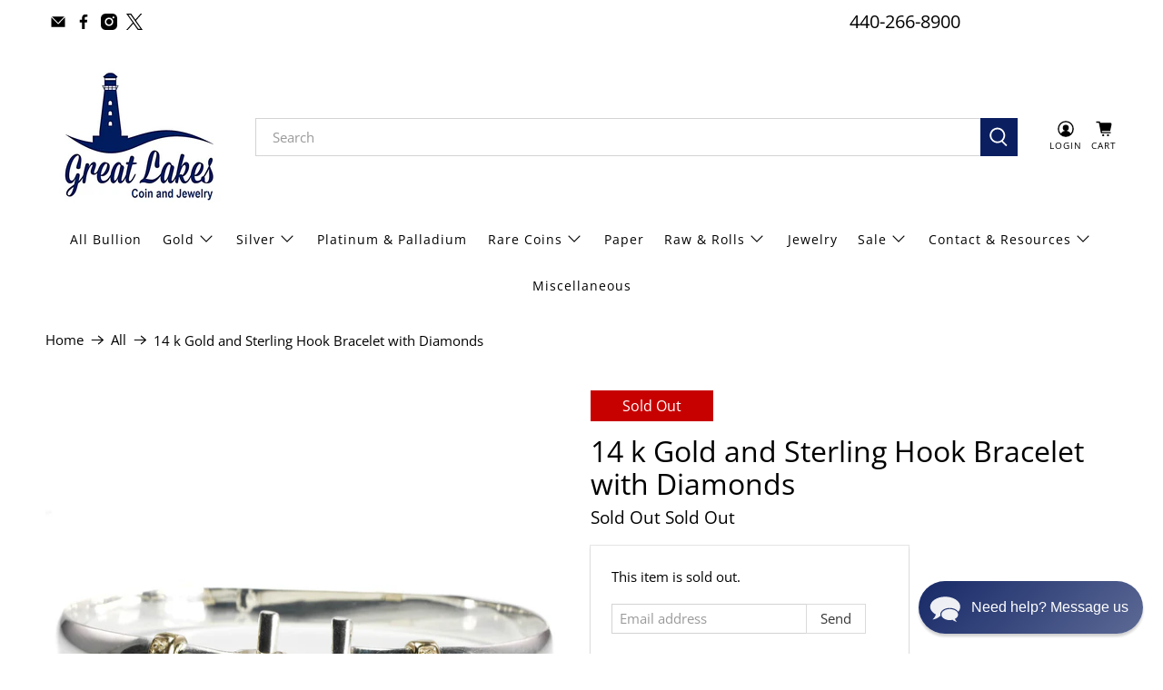

--- FILE ---
content_type: text/html; charset=utf-8
request_url: https://greatlakescoin.net/products/14-k-gold-and-sterling-hook-bracelet-with-diamonds
body_size: 55032
content:

















 <!doctype html>
<html class="no-js no-touch" lang="en">
<head> <script>
    window.Store = window.Store || {};
    window.Store.id = 5346066466;</script> <meta charset="utf-8"> <meta http-equiv="cleartype" content="on"> <meta name="robots" content="index,follow"> <meta name="viewport" content="width=device-width,initial-scale=1"> <meta name="theme-color" content="#ffffff"> <link rel="canonical" href="https://greatlakescoin.net/products/14-k-gold-and-sterling-hook-bracelet-with-diamonds"><title>14 k Gold and Sterling Hook Bracelet with Diamonds - Great Lakes Coin</title> <meta name="facebook-domain-verification" content="y26le71kqogozjvj9txmxtn3f7ityd" /> <!-- DNS prefetches --> <link rel="dns-prefetch" href="https://cdn.shopify.com"> <link rel="dns-prefetch" href="https://fonts.shopify.com"> <link rel="dns-prefetch" href="https://monorail-edge.shopifysvc.com"> <link rel="dns-prefetch" href="https://ajax.googleapis.com"> <!-- Preconnects --> <link rel="preconnect" href="https://cdn.shopify.com" crossorigin> <link rel="preconnect" href="https://fonts.shopify.com" crossorigin> <link rel="preconnect" href="https://monorail-edge.shopifysvc.com"> <link rel="preconnect" href="https://ajax.googleapis.com"> <!-- Preloads --> <!-- Preload CSS --> <link rel="preload" href="//greatlakescoin.net/cdn/shop/t/71/assets/fancybox.css?v=30466120580444283401722116186" as="style"> <link rel="preload" href="//greatlakescoin.net/cdn/shop/t/71/assets/styles.css?v=31878386984407496501762454627" as="style"> <!-- Preload JS --> <link rel="preload" href="https://ajax.googleapis.com/ajax/libs/jquery/3.6.0/jquery.min.js" as="script"> <link rel="preload" href="//greatlakescoin.net/cdn/shop/t/71/assets/vendors.js?v=81390588734714311721722116186" as="script"> <link rel="preload" href="//greatlakescoin.net/cdn/shop/t/71/assets/utilities.js?v=17547107198205258051722116186" as="script"> <link rel="preload" href="//greatlakescoin.net/cdn/shop/t/71/assets/app.js?v=157226998940186471041722116186" as="script"> <!-- CSS for Flex --> <link rel="stylesheet" href="//greatlakescoin.net/cdn/shop/t/71/assets/fancybox.css?v=30466120580444283401722116186"> <link rel="stylesheet" href="//greatlakescoin.net/cdn/shop/t/71/assets/styles.css?v=31878386984407496501762454627"> <script>
    window.PXUTheme = window.PXUTheme || {};
    window.PXUTheme.version = '5.2.0';
    window.PXUTheme.name = 'Flex';</script> <script>
    

window.PXUTheme = window.PXUTheme || {};


window.PXUTheme.info = {
  name: 'Flex',
  version: '3.0.0'
}


window.PXUTheme.currency = {};
window.PXUTheme.currency.show_multiple_currencies = false;
window.PXUTheme.currency.presentment_currency = "USD";
window.PXUTheme.currency.default_currency = "USD";
window.PXUTheme.currency.display_format = "money_format";
window.PXUTheme.currency.money_format = "${{amount}}";
window.PXUTheme.currency.money_format_no_currency = "${{amount}}";
window.PXUTheme.currency.money_format_currency = "${{amount}} USD";
window.PXUTheme.currency.native_multi_currency = false;
window.PXUTheme.currency.iso_code = "USD";
window.PXUTheme.currency.symbol = "$";



window.PXUTheme.allCountryOptionTags = "\u003coption value=\"United States\" data-provinces=\"[[\u0026quot;Alabama\u0026quot;,\u0026quot;Alabama\u0026quot;],[\u0026quot;Alaska\u0026quot;,\u0026quot;Alaska\u0026quot;],[\u0026quot;American Samoa\u0026quot;,\u0026quot;American Samoa\u0026quot;],[\u0026quot;Arizona\u0026quot;,\u0026quot;Arizona\u0026quot;],[\u0026quot;Arkansas\u0026quot;,\u0026quot;Arkansas\u0026quot;],[\u0026quot;Armed Forces Americas\u0026quot;,\u0026quot;Armed Forces Americas\u0026quot;],[\u0026quot;Armed Forces Europe\u0026quot;,\u0026quot;Armed Forces Europe\u0026quot;],[\u0026quot;Armed Forces Pacific\u0026quot;,\u0026quot;Armed Forces Pacific\u0026quot;],[\u0026quot;California\u0026quot;,\u0026quot;California\u0026quot;],[\u0026quot;Colorado\u0026quot;,\u0026quot;Colorado\u0026quot;],[\u0026quot;Connecticut\u0026quot;,\u0026quot;Connecticut\u0026quot;],[\u0026quot;Delaware\u0026quot;,\u0026quot;Delaware\u0026quot;],[\u0026quot;District of Columbia\u0026quot;,\u0026quot;Washington DC\u0026quot;],[\u0026quot;Federated States of Micronesia\u0026quot;,\u0026quot;Micronesia\u0026quot;],[\u0026quot;Florida\u0026quot;,\u0026quot;Florida\u0026quot;],[\u0026quot;Georgia\u0026quot;,\u0026quot;Georgia\u0026quot;],[\u0026quot;Guam\u0026quot;,\u0026quot;Guam\u0026quot;],[\u0026quot;Hawaii\u0026quot;,\u0026quot;Hawaii\u0026quot;],[\u0026quot;Idaho\u0026quot;,\u0026quot;Idaho\u0026quot;],[\u0026quot;Illinois\u0026quot;,\u0026quot;Illinois\u0026quot;],[\u0026quot;Indiana\u0026quot;,\u0026quot;Indiana\u0026quot;],[\u0026quot;Iowa\u0026quot;,\u0026quot;Iowa\u0026quot;],[\u0026quot;Kansas\u0026quot;,\u0026quot;Kansas\u0026quot;],[\u0026quot;Kentucky\u0026quot;,\u0026quot;Kentucky\u0026quot;],[\u0026quot;Louisiana\u0026quot;,\u0026quot;Louisiana\u0026quot;],[\u0026quot;Maine\u0026quot;,\u0026quot;Maine\u0026quot;],[\u0026quot;Marshall Islands\u0026quot;,\u0026quot;Marshall Islands\u0026quot;],[\u0026quot;Maryland\u0026quot;,\u0026quot;Maryland\u0026quot;],[\u0026quot;Massachusetts\u0026quot;,\u0026quot;Massachusetts\u0026quot;],[\u0026quot;Michigan\u0026quot;,\u0026quot;Michigan\u0026quot;],[\u0026quot;Minnesota\u0026quot;,\u0026quot;Minnesota\u0026quot;],[\u0026quot;Mississippi\u0026quot;,\u0026quot;Mississippi\u0026quot;],[\u0026quot;Missouri\u0026quot;,\u0026quot;Missouri\u0026quot;],[\u0026quot;Montana\u0026quot;,\u0026quot;Montana\u0026quot;],[\u0026quot;Nebraska\u0026quot;,\u0026quot;Nebraska\u0026quot;],[\u0026quot;Nevada\u0026quot;,\u0026quot;Nevada\u0026quot;],[\u0026quot;New Hampshire\u0026quot;,\u0026quot;New Hampshire\u0026quot;],[\u0026quot;New Jersey\u0026quot;,\u0026quot;New Jersey\u0026quot;],[\u0026quot;New Mexico\u0026quot;,\u0026quot;New Mexico\u0026quot;],[\u0026quot;New York\u0026quot;,\u0026quot;New York\u0026quot;],[\u0026quot;North Carolina\u0026quot;,\u0026quot;North Carolina\u0026quot;],[\u0026quot;North Dakota\u0026quot;,\u0026quot;North Dakota\u0026quot;],[\u0026quot;Northern Mariana Islands\u0026quot;,\u0026quot;Northern Mariana Islands\u0026quot;],[\u0026quot;Ohio\u0026quot;,\u0026quot;Ohio\u0026quot;],[\u0026quot;Oklahoma\u0026quot;,\u0026quot;Oklahoma\u0026quot;],[\u0026quot;Oregon\u0026quot;,\u0026quot;Oregon\u0026quot;],[\u0026quot;Palau\u0026quot;,\u0026quot;Palau\u0026quot;],[\u0026quot;Pennsylvania\u0026quot;,\u0026quot;Pennsylvania\u0026quot;],[\u0026quot;Puerto Rico\u0026quot;,\u0026quot;Puerto Rico\u0026quot;],[\u0026quot;Rhode Island\u0026quot;,\u0026quot;Rhode Island\u0026quot;],[\u0026quot;South Carolina\u0026quot;,\u0026quot;South Carolina\u0026quot;],[\u0026quot;South Dakota\u0026quot;,\u0026quot;South Dakota\u0026quot;],[\u0026quot;Tennessee\u0026quot;,\u0026quot;Tennessee\u0026quot;],[\u0026quot;Texas\u0026quot;,\u0026quot;Texas\u0026quot;],[\u0026quot;Utah\u0026quot;,\u0026quot;Utah\u0026quot;],[\u0026quot;Vermont\u0026quot;,\u0026quot;Vermont\u0026quot;],[\u0026quot;Virgin Islands\u0026quot;,\u0026quot;U.S. Virgin Islands\u0026quot;],[\u0026quot;Virginia\u0026quot;,\u0026quot;Virginia\u0026quot;],[\u0026quot;Washington\u0026quot;,\u0026quot;Washington\u0026quot;],[\u0026quot;West Virginia\u0026quot;,\u0026quot;West Virginia\u0026quot;],[\u0026quot;Wisconsin\u0026quot;,\u0026quot;Wisconsin\u0026quot;],[\u0026quot;Wyoming\u0026quot;,\u0026quot;Wyoming\u0026quot;]]\"\u003eUnited States\u003c\/option\u003e\n\u003coption value=\"---\" data-provinces=\"[]\"\u003e---\u003c\/option\u003e\n\u003coption value=\"Afghanistan\" data-provinces=\"[]\"\u003eAfghanistan\u003c\/option\u003e\n\u003coption value=\"Aland Islands\" data-provinces=\"[]\"\u003eÅland Islands\u003c\/option\u003e\n\u003coption value=\"Albania\" data-provinces=\"[]\"\u003eAlbania\u003c\/option\u003e\n\u003coption value=\"Algeria\" data-provinces=\"[]\"\u003eAlgeria\u003c\/option\u003e\n\u003coption value=\"Andorra\" data-provinces=\"[]\"\u003eAndorra\u003c\/option\u003e\n\u003coption value=\"Angola\" data-provinces=\"[]\"\u003eAngola\u003c\/option\u003e\n\u003coption value=\"Anguilla\" data-provinces=\"[]\"\u003eAnguilla\u003c\/option\u003e\n\u003coption value=\"Antigua And Barbuda\" data-provinces=\"[]\"\u003eAntigua \u0026 Barbuda\u003c\/option\u003e\n\u003coption value=\"Argentina\" data-provinces=\"[[\u0026quot;Buenos Aires\u0026quot;,\u0026quot;Buenos Aires Province\u0026quot;],[\u0026quot;Catamarca\u0026quot;,\u0026quot;Catamarca\u0026quot;],[\u0026quot;Chaco\u0026quot;,\u0026quot;Chaco\u0026quot;],[\u0026quot;Chubut\u0026quot;,\u0026quot;Chubut\u0026quot;],[\u0026quot;Ciudad Autónoma de Buenos Aires\u0026quot;,\u0026quot;Buenos Aires (Autonomous City)\u0026quot;],[\u0026quot;Corrientes\u0026quot;,\u0026quot;Corrientes\u0026quot;],[\u0026quot;Córdoba\u0026quot;,\u0026quot;Córdoba\u0026quot;],[\u0026quot;Entre Ríos\u0026quot;,\u0026quot;Entre Ríos\u0026quot;],[\u0026quot;Formosa\u0026quot;,\u0026quot;Formosa\u0026quot;],[\u0026quot;Jujuy\u0026quot;,\u0026quot;Jujuy\u0026quot;],[\u0026quot;La Pampa\u0026quot;,\u0026quot;La Pampa\u0026quot;],[\u0026quot;La Rioja\u0026quot;,\u0026quot;La Rioja\u0026quot;],[\u0026quot;Mendoza\u0026quot;,\u0026quot;Mendoza\u0026quot;],[\u0026quot;Misiones\u0026quot;,\u0026quot;Misiones\u0026quot;],[\u0026quot;Neuquén\u0026quot;,\u0026quot;Neuquén\u0026quot;],[\u0026quot;Río Negro\u0026quot;,\u0026quot;Río Negro\u0026quot;],[\u0026quot;Salta\u0026quot;,\u0026quot;Salta\u0026quot;],[\u0026quot;San Juan\u0026quot;,\u0026quot;San Juan\u0026quot;],[\u0026quot;San Luis\u0026quot;,\u0026quot;San Luis\u0026quot;],[\u0026quot;Santa Cruz\u0026quot;,\u0026quot;Santa Cruz\u0026quot;],[\u0026quot;Santa Fe\u0026quot;,\u0026quot;Santa Fe\u0026quot;],[\u0026quot;Santiago Del Estero\u0026quot;,\u0026quot;Santiago del Estero\u0026quot;],[\u0026quot;Tierra Del Fuego\u0026quot;,\u0026quot;Tierra del Fuego\u0026quot;],[\u0026quot;Tucumán\u0026quot;,\u0026quot;Tucumán\u0026quot;]]\"\u003eArgentina\u003c\/option\u003e\n\u003coption value=\"Armenia\" data-provinces=\"[]\"\u003eArmenia\u003c\/option\u003e\n\u003coption value=\"Aruba\" data-provinces=\"[]\"\u003eAruba\u003c\/option\u003e\n\u003coption value=\"Ascension Island\" data-provinces=\"[]\"\u003eAscension Island\u003c\/option\u003e\n\u003coption value=\"Australia\" data-provinces=\"[[\u0026quot;Australian Capital Territory\u0026quot;,\u0026quot;Australian Capital Territory\u0026quot;],[\u0026quot;New South Wales\u0026quot;,\u0026quot;New South Wales\u0026quot;],[\u0026quot;Northern Territory\u0026quot;,\u0026quot;Northern Territory\u0026quot;],[\u0026quot;Queensland\u0026quot;,\u0026quot;Queensland\u0026quot;],[\u0026quot;South Australia\u0026quot;,\u0026quot;South Australia\u0026quot;],[\u0026quot;Tasmania\u0026quot;,\u0026quot;Tasmania\u0026quot;],[\u0026quot;Victoria\u0026quot;,\u0026quot;Victoria\u0026quot;],[\u0026quot;Western Australia\u0026quot;,\u0026quot;Western Australia\u0026quot;]]\"\u003eAustralia\u003c\/option\u003e\n\u003coption value=\"Austria\" data-provinces=\"[]\"\u003eAustria\u003c\/option\u003e\n\u003coption value=\"Azerbaijan\" data-provinces=\"[]\"\u003eAzerbaijan\u003c\/option\u003e\n\u003coption value=\"Bahamas\" data-provinces=\"[]\"\u003eBahamas\u003c\/option\u003e\n\u003coption value=\"Bahrain\" data-provinces=\"[]\"\u003eBahrain\u003c\/option\u003e\n\u003coption value=\"Bangladesh\" data-provinces=\"[]\"\u003eBangladesh\u003c\/option\u003e\n\u003coption value=\"Barbados\" data-provinces=\"[]\"\u003eBarbados\u003c\/option\u003e\n\u003coption value=\"Belarus\" data-provinces=\"[]\"\u003eBelarus\u003c\/option\u003e\n\u003coption value=\"Belgium\" data-provinces=\"[]\"\u003eBelgium\u003c\/option\u003e\n\u003coption value=\"Belize\" data-provinces=\"[]\"\u003eBelize\u003c\/option\u003e\n\u003coption value=\"Benin\" data-provinces=\"[]\"\u003eBenin\u003c\/option\u003e\n\u003coption value=\"Bermuda\" data-provinces=\"[]\"\u003eBermuda\u003c\/option\u003e\n\u003coption value=\"Bhutan\" data-provinces=\"[]\"\u003eBhutan\u003c\/option\u003e\n\u003coption value=\"Bolivia\" data-provinces=\"[]\"\u003eBolivia\u003c\/option\u003e\n\u003coption value=\"Bosnia And Herzegovina\" data-provinces=\"[]\"\u003eBosnia \u0026 Herzegovina\u003c\/option\u003e\n\u003coption value=\"Botswana\" data-provinces=\"[]\"\u003eBotswana\u003c\/option\u003e\n\u003coption value=\"Brazil\" data-provinces=\"[[\u0026quot;Acre\u0026quot;,\u0026quot;Acre\u0026quot;],[\u0026quot;Alagoas\u0026quot;,\u0026quot;Alagoas\u0026quot;],[\u0026quot;Amapá\u0026quot;,\u0026quot;Amapá\u0026quot;],[\u0026quot;Amazonas\u0026quot;,\u0026quot;Amazonas\u0026quot;],[\u0026quot;Bahia\u0026quot;,\u0026quot;Bahia\u0026quot;],[\u0026quot;Ceará\u0026quot;,\u0026quot;Ceará\u0026quot;],[\u0026quot;Distrito Federal\u0026quot;,\u0026quot;Federal District\u0026quot;],[\u0026quot;Espírito Santo\u0026quot;,\u0026quot;Espírito Santo\u0026quot;],[\u0026quot;Goiás\u0026quot;,\u0026quot;Goiás\u0026quot;],[\u0026quot;Maranhão\u0026quot;,\u0026quot;Maranhão\u0026quot;],[\u0026quot;Mato Grosso\u0026quot;,\u0026quot;Mato Grosso\u0026quot;],[\u0026quot;Mato Grosso do Sul\u0026quot;,\u0026quot;Mato Grosso do Sul\u0026quot;],[\u0026quot;Minas Gerais\u0026quot;,\u0026quot;Minas Gerais\u0026quot;],[\u0026quot;Paraná\u0026quot;,\u0026quot;Paraná\u0026quot;],[\u0026quot;Paraíba\u0026quot;,\u0026quot;Paraíba\u0026quot;],[\u0026quot;Pará\u0026quot;,\u0026quot;Pará\u0026quot;],[\u0026quot;Pernambuco\u0026quot;,\u0026quot;Pernambuco\u0026quot;],[\u0026quot;Piauí\u0026quot;,\u0026quot;Piauí\u0026quot;],[\u0026quot;Rio Grande do Norte\u0026quot;,\u0026quot;Rio Grande do Norte\u0026quot;],[\u0026quot;Rio Grande do Sul\u0026quot;,\u0026quot;Rio Grande do Sul\u0026quot;],[\u0026quot;Rio de Janeiro\u0026quot;,\u0026quot;Rio de Janeiro\u0026quot;],[\u0026quot;Rondônia\u0026quot;,\u0026quot;Rondônia\u0026quot;],[\u0026quot;Roraima\u0026quot;,\u0026quot;Roraima\u0026quot;],[\u0026quot;Santa Catarina\u0026quot;,\u0026quot;Santa Catarina\u0026quot;],[\u0026quot;Sergipe\u0026quot;,\u0026quot;Sergipe\u0026quot;],[\u0026quot;São Paulo\u0026quot;,\u0026quot;São Paulo\u0026quot;],[\u0026quot;Tocantins\u0026quot;,\u0026quot;Tocantins\u0026quot;]]\"\u003eBrazil\u003c\/option\u003e\n\u003coption value=\"British Indian Ocean Territory\" data-provinces=\"[]\"\u003eBritish Indian Ocean Territory\u003c\/option\u003e\n\u003coption value=\"Virgin Islands, British\" data-provinces=\"[]\"\u003eBritish Virgin Islands\u003c\/option\u003e\n\u003coption value=\"Brunei\" data-provinces=\"[]\"\u003eBrunei\u003c\/option\u003e\n\u003coption value=\"Bulgaria\" data-provinces=\"[]\"\u003eBulgaria\u003c\/option\u003e\n\u003coption value=\"Burkina Faso\" data-provinces=\"[]\"\u003eBurkina Faso\u003c\/option\u003e\n\u003coption value=\"Burundi\" data-provinces=\"[]\"\u003eBurundi\u003c\/option\u003e\n\u003coption value=\"Cambodia\" data-provinces=\"[]\"\u003eCambodia\u003c\/option\u003e\n\u003coption value=\"Republic of Cameroon\" data-provinces=\"[]\"\u003eCameroon\u003c\/option\u003e\n\u003coption value=\"Canada\" data-provinces=\"[[\u0026quot;Alberta\u0026quot;,\u0026quot;Alberta\u0026quot;],[\u0026quot;British Columbia\u0026quot;,\u0026quot;British Columbia\u0026quot;],[\u0026quot;Manitoba\u0026quot;,\u0026quot;Manitoba\u0026quot;],[\u0026quot;New Brunswick\u0026quot;,\u0026quot;New Brunswick\u0026quot;],[\u0026quot;Newfoundland and Labrador\u0026quot;,\u0026quot;Newfoundland and Labrador\u0026quot;],[\u0026quot;Northwest Territories\u0026quot;,\u0026quot;Northwest Territories\u0026quot;],[\u0026quot;Nova Scotia\u0026quot;,\u0026quot;Nova Scotia\u0026quot;],[\u0026quot;Nunavut\u0026quot;,\u0026quot;Nunavut\u0026quot;],[\u0026quot;Ontario\u0026quot;,\u0026quot;Ontario\u0026quot;],[\u0026quot;Prince Edward Island\u0026quot;,\u0026quot;Prince Edward Island\u0026quot;],[\u0026quot;Quebec\u0026quot;,\u0026quot;Quebec\u0026quot;],[\u0026quot;Saskatchewan\u0026quot;,\u0026quot;Saskatchewan\u0026quot;],[\u0026quot;Yukon\u0026quot;,\u0026quot;Yukon\u0026quot;]]\"\u003eCanada\u003c\/option\u003e\n\u003coption value=\"Cape Verde\" data-provinces=\"[]\"\u003eCape Verde\u003c\/option\u003e\n\u003coption value=\"Caribbean Netherlands\" data-provinces=\"[]\"\u003eCaribbean Netherlands\u003c\/option\u003e\n\u003coption value=\"Cayman Islands\" data-provinces=\"[]\"\u003eCayman Islands\u003c\/option\u003e\n\u003coption value=\"Central African Republic\" data-provinces=\"[]\"\u003eCentral African Republic\u003c\/option\u003e\n\u003coption value=\"Chad\" data-provinces=\"[]\"\u003eChad\u003c\/option\u003e\n\u003coption value=\"Chile\" data-provinces=\"[[\u0026quot;Antofagasta\u0026quot;,\u0026quot;Antofagasta\u0026quot;],[\u0026quot;Araucanía\u0026quot;,\u0026quot;Araucanía\u0026quot;],[\u0026quot;Arica and Parinacota\u0026quot;,\u0026quot;Arica y Parinacota\u0026quot;],[\u0026quot;Atacama\u0026quot;,\u0026quot;Atacama\u0026quot;],[\u0026quot;Aysén\u0026quot;,\u0026quot;Aysén\u0026quot;],[\u0026quot;Biobío\u0026quot;,\u0026quot;Bío Bío\u0026quot;],[\u0026quot;Coquimbo\u0026quot;,\u0026quot;Coquimbo\u0026quot;],[\u0026quot;Los Lagos\u0026quot;,\u0026quot;Los Lagos\u0026quot;],[\u0026quot;Los Ríos\u0026quot;,\u0026quot;Los Ríos\u0026quot;],[\u0026quot;Magallanes\u0026quot;,\u0026quot;Magallanes Region\u0026quot;],[\u0026quot;Maule\u0026quot;,\u0026quot;Maule\u0026quot;],[\u0026quot;O\u0026#39;Higgins\u0026quot;,\u0026quot;Libertador General Bernardo O’Higgins\u0026quot;],[\u0026quot;Santiago\u0026quot;,\u0026quot;Santiago Metropolitan\u0026quot;],[\u0026quot;Tarapacá\u0026quot;,\u0026quot;Tarapacá\u0026quot;],[\u0026quot;Valparaíso\u0026quot;,\u0026quot;Valparaíso\u0026quot;],[\u0026quot;Ñuble\u0026quot;,\u0026quot;Ñuble\u0026quot;]]\"\u003eChile\u003c\/option\u003e\n\u003coption value=\"China\" data-provinces=\"[[\u0026quot;Anhui\u0026quot;,\u0026quot;Anhui\u0026quot;],[\u0026quot;Beijing\u0026quot;,\u0026quot;Beijing\u0026quot;],[\u0026quot;Chongqing\u0026quot;,\u0026quot;Chongqing\u0026quot;],[\u0026quot;Fujian\u0026quot;,\u0026quot;Fujian\u0026quot;],[\u0026quot;Gansu\u0026quot;,\u0026quot;Gansu\u0026quot;],[\u0026quot;Guangdong\u0026quot;,\u0026quot;Guangdong\u0026quot;],[\u0026quot;Guangxi\u0026quot;,\u0026quot;Guangxi\u0026quot;],[\u0026quot;Guizhou\u0026quot;,\u0026quot;Guizhou\u0026quot;],[\u0026quot;Hainan\u0026quot;,\u0026quot;Hainan\u0026quot;],[\u0026quot;Hebei\u0026quot;,\u0026quot;Hebei\u0026quot;],[\u0026quot;Heilongjiang\u0026quot;,\u0026quot;Heilongjiang\u0026quot;],[\u0026quot;Henan\u0026quot;,\u0026quot;Henan\u0026quot;],[\u0026quot;Hubei\u0026quot;,\u0026quot;Hubei\u0026quot;],[\u0026quot;Hunan\u0026quot;,\u0026quot;Hunan\u0026quot;],[\u0026quot;Inner Mongolia\u0026quot;,\u0026quot;Inner Mongolia\u0026quot;],[\u0026quot;Jiangsu\u0026quot;,\u0026quot;Jiangsu\u0026quot;],[\u0026quot;Jiangxi\u0026quot;,\u0026quot;Jiangxi\u0026quot;],[\u0026quot;Jilin\u0026quot;,\u0026quot;Jilin\u0026quot;],[\u0026quot;Liaoning\u0026quot;,\u0026quot;Liaoning\u0026quot;],[\u0026quot;Ningxia\u0026quot;,\u0026quot;Ningxia\u0026quot;],[\u0026quot;Qinghai\u0026quot;,\u0026quot;Qinghai\u0026quot;],[\u0026quot;Shaanxi\u0026quot;,\u0026quot;Shaanxi\u0026quot;],[\u0026quot;Shandong\u0026quot;,\u0026quot;Shandong\u0026quot;],[\u0026quot;Shanghai\u0026quot;,\u0026quot;Shanghai\u0026quot;],[\u0026quot;Shanxi\u0026quot;,\u0026quot;Shanxi\u0026quot;],[\u0026quot;Sichuan\u0026quot;,\u0026quot;Sichuan\u0026quot;],[\u0026quot;Tianjin\u0026quot;,\u0026quot;Tianjin\u0026quot;],[\u0026quot;Xinjiang\u0026quot;,\u0026quot;Xinjiang\u0026quot;],[\u0026quot;Xizang\u0026quot;,\u0026quot;Tibet\u0026quot;],[\u0026quot;Yunnan\u0026quot;,\u0026quot;Yunnan\u0026quot;],[\u0026quot;Zhejiang\u0026quot;,\u0026quot;Zhejiang\u0026quot;]]\"\u003eChina\u003c\/option\u003e\n\u003coption value=\"Christmas Island\" data-provinces=\"[]\"\u003eChristmas Island\u003c\/option\u003e\n\u003coption value=\"Cocos (Keeling) Islands\" data-provinces=\"[]\"\u003eCocos (Keeling) Islands\u003c\/option\u003e\n\u003coption value=\"Colombia\" data-provinces=\"[[\u0026quot;Amazonas\u0026quot;,\u0026quot;Amazonas\u0026quot;],[\u0026quot;Antioquia\u0026quot;,\u0026quot;Antioquia\u0026quot;],[\u0026quot;Arauca\u0026quot;,\u0026quot;Arauca\u0026quot;],[\u0026quot;Atlántico\u0026quot;,\u0026quot;Atlántico\u0026quot;],[\u0026quot;Bogotá, D.C.\u0026quot;,\u0026quot;Capital District\u0026quot;],[\u0026quot;Bolívar\u0026quot;,\u0026quot;Bolívar\u0026quot;],[\u0026quot;Boyacá\u0026quot;,\u0026quot;Boyacá\u0026quot;],[\u0026quot;Caldas\u0026quot;,\u0026quot;Caldas\u0026quot;],[\u0026quot;Caquetá\u0026quot;,\u0026quot;Caquetá\u0026quot;],[\u0026quot;Casanare\u0026quot;,\u0026quot;Casanare\u0026quot;],[\u0026quot;Cauca\u0026quot;,\u0026quot;Cauca\u0026quot;],[\u0026quot;Cesar\u0026quot;,\u0026quot;Cesar\u0026quot;],[\u0026quot;Chocó\u0026quot;,\u0026quot;Chocó\u0026quot;],[\u0026quot;Cundinamarca\u0026quot;,\u0026quot;Cundinamarca\u0026quot;],[\u0026quot;Córdoba\u0026quot;,\u0026quot;Córdoba\u0026quot;],[\u0026quot;Guainía\u0026quot;,\u0026quot;Guainía\u0026quot;],[\u0026quot;Guaviare\u0026quot;,\u0026quot;Guaviare\u0026quot;],[\u0026quot;Huila\u0026quot;,\u0026quot;Huila\u0026quot;],[\u0026quot;La Guajira\u0026quot;,\u0026quot;La Guajira\u0026quot;],[\u0026quot;Magdalena\u0026quot;,\u0026quot;Magdalena\u0026quot;],[\u0026quot;Meta\u0026quot;,\u0026quot;Meta\u0026quot;],[\u0026quot;Nariño\u0026quot;,\u0026quot;Nariño\u0026quot;],[\u0026quot;Norte de Santander\u0026quot;,\u0026quot;Norte de Santander\u0026quot;],[\u0026quot;Putumayo\u0026quot;,\u0026quot;Putumayo\u0026quot;],[\u0026quot;Quindío\u0026quot;,\u0026quot;Quindío\u0026quot;],[\u0026quot;Risaralda\u0026quot;,\u0026quot;Risaralda\u0026quot;],[\u0026quot;San Andrés, Providencia y Santa Catalina\u0026quot;,\u0026quot;San Andrés \\u0026 Providencia\u0026quot;],[\u0026quot;Santander\u0026quot;,\u0026quot;Santander\u0026quot;],[\u0026quot;Sucre\u0026quot;,\u0026quot;Sucre\u0026quot;],[\u0026quot;Tolima\u0026quot;,\u0026quot;Tolima\u0026quot;],[\u0026quot;Valle del Cauca\u0026quot;,\u0026quot;Valle del Cauca\u0026quot;],[\u0026quot;Vaupés\u0026quot;,\u0026quot;Vaupés\u0026quot;],[\u0026quot;Vichada\u0026quot;,\u0026quot;Vichada\u0026quot;]]\"\u003eColombia\u003c\/option\u003e\n\u003coption value=\"Comoros\" data-provinces=\"[]\"\u003eComoros\u003c\/option\u003e\n\u003coption value=\"Congo\" data-provinces=\"[]\"\u003eCongo - Brazzaville\u003c\/option\u003e\n\u003coption value=\"Congo, The Democratic Republic Of The\" data-provinces=\"[]\"\u003eCongo - Kinshasa\u003c\/option\u003e\n\u003coption value=\"Cook Islands\" data-provinces=\"[]\"\u003eCook Islands\u003c\/option\u003e\n\u003coption value=\"Costa Rica\" data-provinces=\"[[\u0026quot;Alajuela\u0026quot;,\u0026quot;Alajuela\u0026quot;],[\u0026quot;Cartago\u0026quot;,\u0026quot;Cartago\u0026quot;],[\u0026quot;Guanacaste\u0026quot;,\u0026quot;Guanacaste\u0026quot;],[\u0026quot;Heredia\u0026quot;,\u0026quot;Heredia\u0026quot;],[\u0026quot;Limón\u0026quot;,\u0026quot;Limón\u0026quot;],[\u0026quot;Puntarenas\u0026quot;,\u0026quot;Puntarenas\u0026quot;],[\u0026quot;San José\u0026quot;,\u0026quot;San José\u0026quot;]]\"\u003eCosta Rica\u003c\/option\u003e\n\u003coption value=\"Croatia\" data-provinces=\"[]\"\u003eCroatia\u003c\/option\u003e\n\u003coption value=\"Curaçao\" data-provinces=\"[]\"\u003eCuraçao\u003c\/option\u003e\n\u003coption value=\"Cyprus\" data-provinces=\"[]\"\u003eCyprus\u003c\/option\u003e\n\u003coption value=\"Czech Republic\" data-provinces=\"[]\"\u003eCzechia\u003c\/option\u003e\n\u003coption value=\"Côte d'Ivoire\" data-provinces=\"[]\"\u003eCôte d’Ivoire\u003c\/option\u003e\n\u003coption value=\"Denmark\" data-provinces=\"[]\"\u003eDenmark\u003c\/option\u003e\n\u003coption value=\"Djibouti\" data-provinces=\"[]\"\u003eDjibouti\u003c\/option\u003e\n\u003coption value=\"Dominica\" data-provinces=\"[]\"\u003eDominica\u003c\/option\u003e\n\u003coption value=\"Dominican Republic\" data-provinces=\"[]\"\u003eDominican Republic\u003c\/option\u003e\n\u003coption value=\"Ecuador\" data-provinces=\"[]\"\u003eEcuador\u003c\/option\u003e\n\u003coption value=\"Egypt\" data-provinces=\"[[\u0026quot;6th of October\u0026quot;,\u0026quot;6th of October\u0026quot;],[\u0026quot;Al Sharqia\u0026quot;,\u0026quot;Al Sharqia\u0026quot;],[\u0026quot;Alexandria\u0026quot;,\u0026quot;Alexandria\u0026quot;],[\u0026quot;Aswan\u0026quot;,\u0026quot;Aswan\u0026quot;],[\u0026quot;Asyut\u0026quot;,\u0026quot;Asyut\u0026quot;],[\u0026quot;Beheira\u0026quot;,\u0026quot;Beheira\u0026quot;],[\u0026quot;Beni Suef\u0026quot;,\u0026quot;Beni Suef\u0026quot;],[\u0026quot;Cairo\u0026quot;,\u0026quot;Cairo\u0026quot;],[\u0026quot;Dakahlia\u0026quot;,\u0026quot;Dakahlia\u0026quot;],[\u0026quot;Damietta\u0026quot;,\u0026quot;Damietta\u0026quot;],[\u0026quot;Faiyum\u0026quot;,\u0026quot;Faiyum\u0026quot;],[\u0026quot;Gharbia\u0026quot;,\u0026quot;Gharbia\u0026quot;],[\u0026quot;Giza\u0026quot;,\u0026quot;Giza\u0026quot;],[\u0026quot;Helwan\u0026quot;,\u0026quot;Helwan\u0026quot;],[\u0026quot;Ismailia\u0026quot;,\u0026quot;Ismailia\u0026quot;],[\u0026quot;Kafr el-Sheikh\u0026quot;,\u0026quot;Kafr el-Sheikh\u0026quot;],[\u0026quot;Luxor\u0026quot;,\u0026quot;Luxor\u0026quot;],[\u0026quot;Matrouh\u0026quot;,\u0026quot;Matrouh\u0026quot;],[\u0026quot;Minya\u0026quot;,\u0026quot;Minya\u0026quot;],[\u0026quot;Monufia\u0026quot;,\u0026quot;Monufia\u0026quot;],[\u0026quot;New Valley\u0026quot;,\u0026quot;New Valley\u0026quot;],[\u0026quot;North Sinai\u0026quot;,\u0026quot;North Sinai\u0026quot;],[\u0026quot;Port Said\u0026quot;,\u0026quot;Port Said\u0026quot;],[\u0026quot;Qalyubia\u0026quot;,\u0026quot;Qalyubia\u0026quot;],[\u0026quot;Qena\u0026quot;,\u0026quot;Qena\u0026quot;],[\u0026quot;Red Sea\u0026quot;,\u0026quot;Red Sea\u0026quot;],[\u0026quot;Sohag\u0026quot;,\u0026quot;Sohag\u0026quot;],[\u0026quot;South Sinai\u0026quot;,\u0026quot;South Sinai\u0026quot;],[\u0026quot;Suez\u0026quot;,\u0026quot;Suez\u0026quot;]]\"\u003eEgypt\u003c\/option\u003e\n\u003coption value=\"El Salvador\" data-provinces=\"[[\u0026quot;Ahuachapán\u0026quot;,\u0026quot;Ahuachapán\u0026quot;],[\u0026quot;Cabañas\u0026quot;,\u0026quot;Cabañas\u0026quot;],[\u0026quot;Chalatenango\u0026quot;,\u0026quot;Chalatenango\u0026quot;],[\u0026quot;Cuscatlán\u0026quot;,\u0026quot;Cuscatlán\u0026quot;],[\u0026quot;La Libertad\u0026quot;,\u0026quot;La Libertad\u0026quot;],[\u0026quot;La Paz\u0026quot;,\u0026quot;La Paz\u0026quot;],[\u0026quot;La Unión\u0026quot;,\u0026quot;La Unión\u0026quot;],[\u0026quot;Morazán\u0026quot;,\u0026quot;Morazán\u0026quot;],[\u0026quot;San Miguel\u0026quot;,\u0026quot;San Miguel\u0026quot;],[\u0026quot;San Salvador\u0026quot;,\u0026quot;San Salvador\u0026quot;],[\u0026quot;San Vicente\u0026quot;,\u0026quot;San Vicente\u0026quot;],[\u0026quot;Santa Ana\u0026quot;,\u0026quot;Santa Ana\u0026quot;],[\u0026quot;Sonsonate\u0026quot;,\u0026quot;Sonsonate\u0026quot;],[\u0026quot;Usulután\u0026quot;,\u0026quot;Usulután\u0026quot;]]\"\u003eEl Salvador\u003c\/option\u003e\n\u003coption value=\"Equatorial Guinea\" data-provinces=\"[]\"\u003eEquatorial Guinea\u003c\/option\u003e\n\u003coption value=\"Eritrea\" data-provinces=\"[]\"\u003eEritrea\u003c\/option\u003e\n\u003coption value=\"Estonia\" data-provinces=\"[]\"\u003eEstonia\u003c\/option\u003e\n\u003coption value=\"Eswatini\" data-provinces=\"[]\"\u003eEswatini\u003c\/option\u003e\n\u003coption value=\"Ethiopia\" data-provinces=\"[]\"\u003eEthiopia\u003c\/option\u003e\n\u003coption value=\"Falkland Islands (Malvinas)\" data-provinces=\"[]\"\u003eFalkland Islands\u003c\/option\u003e\n\u003coption value=\"Faroe Islands\" data-provinces=\"[]\"\u003eFaroe Islands\u003c\/option\u003e\n\u003coption value=\"Fiji\" data-provinces=\"[]\"\u003eFiji\u003c\/option\u003e\n\u003coption value=\"Finland\" data-provinces=\"[]\"\u003eFinland\u003c\/option\u003e\n\u003coption value=\"France\" data-provinces=\"[]\"\u003eFrance\u003c\/option\u003e\n\u003coption value=\"French Guiana\" data-provinces=\"[]\"\u003eFrench Guiana\u003c\/option\u003e\n\u003coption value=\"French Polynesia\" data-provinces=\"[]\"\u003eFrench Polynesia\u003c\/option\u003e\n\u003coption value=\"French Southern Territories\" data-provinces=\"[]\"\u003eFrench Southern Territories\u003c\/option\u003e\n\u003coption value=\"Gabon\" data-provinces=\"[]\"\u003eGabon\u003c\/option\u003e\n\u003coption value=\"Gambia\" data-provinces=\"[]\"\u003eGambia\u003c\/option\u003e\n\u003coption value=\"Georgia\" data-provinces=\"[]\"\u003eGeorgia\u003c\/option\u003e\n\u003coption value=\"Germany\" data-provinces=\"[]\"\u003eGermany\u003c\/option\u003e\n\u003coption value=\"Ghana\" data-provinces=\"[]\"\u003eGhana\u003c\/option\u003e\n\u003coption value=\"Gibraltar\" data-provinces=\"[]\"\u003eGibraltar\u003c\/option\u003e\n\u003coption value=\"Greece\" data-provinces=\"[]\"\u003eGreece\u003c\/option\u003e\n\u003coption value=\"Greenland\" data-provinces=\"[]\"\u003eGreenland\u003c\/option\u003e\n\u003coption value=\"Grenada\" data-provinces=\"[]\"\u003eGrenada\u003c\/option\u003e\n\u003coption value=\"Guadeloupe\" data-provinces=\"[]\"\u003eGuadeloupe\u003c\/option\u003e\n\u003coption value=\"Guatemala\" data-provinces=\"[[\u0026quot;Alta Verapaz\u0026quot;,\u0026quot;Alta Verapaz\u0026quot;],[\u0026quot;Baja Verapaz\u0026quot;,\u0026quot;Baja Verapaz\u0026quot;],[\u0026quot;Chimaltenango\u0026quot;,\u0026quot;Chimaltenango\u0026quot;],[\u0026quot;Chiquimula\u0026quot;,\u0026quot;Chiquimula\u0026quot;],[\u0026quot;El Progreso\u0026quot;,\u0026quot;El Progreso\u0026quot;],[\u0026quot;Escuintla\u0026quot;,\u0026quot;Escuintla\u0026quot;],[\u0026quot;Guatemala\u0026quot;,\u0026quot;Guatemala\u0026quot;],[\u0026quot;Huehuetenango\u0026quot;,\u0026quot;Huehuetenango\u0026quot;],[\u0026quot;Izabal\u0026quot;,\u0026quot;Izabal\u0026quot;],[\u0026quot;Jalapa\u0026quot;,\u0026quot;Jalapa\u0026quot;],[\u0026quot;Jutiapa\u0026quot;,\u0026quot;Jutiapa\u0026quot;],[\u0026quot;Petén\u0026quot;,\u0026quot;Petén\u0026quot;],[\u0026quot;Quetzaltenango\u0026quot;,\u0026quot;Quetzaltenango\u0026quot;],[\u0026quot;Quiché\u0026quot;,\u0026quot;Quiché\u0026quot;],[\u0026quot;Retalhuleu\u0026quot;,\u0026quot;Retalhuleu\u0026quot;],[\u0026quot;Sacatepéquez\u0026quot;,\u0026quot;Sacatepéquez\u0026quot;],[\u0026quot;San Marcos\u0026quot;,\u0026quot;San Marcos\u0026quot;],[\u0026quot;Santa Rosa\u0026quot;,\u0026quot;Santa Rosa\u0026quot;],[\u0026quot;Sololá\u0026quot;,\u0026quot;Sololá\u0026quot;],[\u0026quot;Suchitepéquez\u0026quot;,\u0026quot;Suchitepéquez\u0026quot;],[\u0026quot;Totonicapán\u0026quot;,\u0026quot;Totonicapán\u0026quot;],[\u0026quot;Zacapa\u0026quot;,\u0026quot;Zacapa\u0026quot;]]\"\u003eGuatemala\u003c\/option\u003e\n\u003coption value=\"Guernsey\" data-provinces=\"[]\"\u003eGuernsey\u003c\/option\u003e\n\u003coption value=\"Guinea\" data-provinces=\"[]\"\u003eGuinea\u003c\/option\u003e\n\u003coption value=\"Guinea Bissau\" data-provinces=\"[]\"\u003eGuinea-Bissau\u003c\/option\u003e\n\u003coption value=\"Guyana\" data-provinces=\"[]\"\u003eGuyana\u003c\/option\u003e\n\u003coption value=\"Haiti\" data-provinces=\"[]\"\u003eHaiti\u003c\/option\u003e\n\u003coption value=\"Honduras\" data-provinces=\"[]\"\u003eHonduras\u003c\/option\u003e\n\u003coption value=\"Hong Kong\" data-provinces=\"[[\u0026quot;Hong Kong Island\u0026quot;,\u0026quot;Hong Kong Island\u0026quot;],[\u0026quot;Kowloon\u0026quot;,\u0026quot;Kowloon\u0026quot;],[\u0026quot;New Territories\u0026quot;,\u0026quot;New Territories\u0026quot;]]\"\u003eHong Kong SAR\u003c\/option\u003e\n\u003coption value=\"Hungary\" data-provinces=\"[]\"\u003eHungary\u003c\/option\u003e\n\u003coption value=\"Iceland\" data-provinces=\"[]\"\u003eIceland\u003c\/option\u003e\n\u003coption value=\"India\" data-provinces=\"[[\u0026quot;Andaman and Nicobar Islands\u0026quot;,\u0026quot;Andaman and Nicobar Islands\u0026quot;],[\u0026quot;Andhra Pradesh\u0026quot;,\u0026quot;Andhra Pradesh\u0026quot;],[\u0026quot;Arunachal Pradesh\u0026quot;,\u0026quot;Arunachal Pradesh\u0026quot;],[\u0026quot;Assam\u0026quot;,\u0026quot;Assam\u0026quot;],[\u0026quot;Bihar\u0026quot;,\u0026quot;Bihar\u0026quot;],[\u0026quot;Chandigarh\u0026quot;,\u0026quot;Chandigarh\u0026quot;],[\u0026quot;Chhattisgarh\u0026quot;,\u0026quot;Chhattisgarh\u0026quot;],[\u0026quot;Dadra and Nagar Haveli\u0026quot;,\u0026quot;Dadra and Nagar Haveli\u0026quot;],[\u0026quot;Daman and Diu\u0026quot;,\u0026quot;Daman and Diu\u0026quot;],[\u0026quot;Delhi\u0026quot;,\u0026quot;Delhi\u0026quot;],[\u0026quot;Goa\u0026quot;,\u0026quot;Goa\u0026quot;],[\u0026quot;Gujarat\u0026quot;,\u0026quot;Gujarat\u0026quot;],[\u0026quot;Haryana\u0026quot;,\u0026quot;Haryana\u0026quot;],[\u0026quot;Himachal Pradesh\u0026quot;,\u0026quot;Himachal Pradesh\u0026quot;],[\u0026quot;Jammu and Kashmir\u0026quot;,\u0026quot;Jammu and Kashmir\u0026quot;],[\u0026quot;Jharkhand\u0026quot;,\u0026quot;Jharkhand\u0026quot;],[\u0026quot;Karnataka\u0026quot;,\u0026quot;Karnataka\u0026quot;],[\u0026quot;Kerala\u0026quot;,\u0026quot;Kerala\u0026quot;],[\u0026quot;Ladakh\u0026quot;,\u0026quot;Ladakh\u0026quot;],[\u0026quot;Lakshadweep\u0026quot;,\u0026quot;Lakshadweep\u0026quot;],[\u0026quot;Madhya Pradesh\u0026quot;,\u0026quot;Madhya Pradesh\u0026quot;],[\u0026quot;Maharashtra\u0026quot;,\u0026quot;Maharashtra\u0026quot;],[\u0026quot;Manipur\u0026quot;,\u0026quot;Manipur\u0026quot;],[\u0026quot;Meghalaya\u0026quot;,\u0026quot;Meghalaya\u0026quot;],[\u0026quot;Mizoram\u0026quot;,\u0026quot;Mizoram\u0026quot;],[\u0026quot;Nagaland\u0026quot;,\u0026quot;Nagaland\u0026quot;],[\u0026quot;Odisha\u0026quot;,\u0026quot;Odisha\u0026quot;],[\u0026quot;Puducherry\u0026quot;,\u0026quot;Puducherry\u0026quot;],[\u0026quot;Punjab\u0026quot;,\u0026quot;Punjab\u0026quot;],[\u0026quot;Rajasthan\u0026quot;,\u0026quot;Rajasthan\u0026quot;],[\u0026quot;Sikkim\u0026quot;,\u0026quot;Sikkim\u0026quot;],[\u0026quot;Tamil Nadu\u0026quot;,\u0026quot;Tamil Nadu\u0026quot;],[\u0026quot;Telangana\u0026quot;,\u0026quot;Telangana\u0026quot;],[\u0026quot;Tripura\u0026quot;,\u0026quot;Tripura\u0026quot;],[\u0026quot;Uttar Pradesh\u0026quot;,\u0026quot;Uttar Pradesh\u0026quot;],[\u0026quot;Uttarakhand\u0026quot;,\u0026quot;Uttarakhand\u0026quot;],[\u0026quot;West Bengal\u0026quot;,\u0026quot;West Bengal\u0026quot;]]\"\u003eIndia\u003c\/option\u003e\n\u003coption value=\"Indonesia\" data-provinces=\"[[\u0026quot;Aceh\u0026quot;,\u0026quot;Aceh\u0026quot;],[\u0026quot;Bali\u0026quot;,\u0026quot;Bali\u0026quot;],[\u0026quot;Bangka Belitung\u0026quot;,\u0026quot;Bangka–Belitung Islands\u0026quot;],[\u0026quot;Banten\u0026quot;,\u0026quot;Banten\u0026quot;],[\u0026quot;Bengkulu\u0026quot;,\u0026quot;Bengkulu\u0026quot;],[\u0026quot;Gorontalo\u0026quot;,\u0026quot;Gorontalo\u0026quot;],[\u0026quot;Jakarta\u0026quot;,\u0026quot;Jakarta\u0026quot;],[\u0026quot;Jambi\u0026quot;,\u0026quot;Jambi\u0026quot;],[\u0026quot;Jawa Barat\u0026quot;,\u0026quot;West Java\u0026quot;],[\u0026quot;Jawa Tengah\u0026quot;,\u0026quot;Central Java\u0026quot;],[\u0026quot;Jawa Timur\u0026quot;,\u0026quot;East Java\u0026quot;],[\u0026quot;Kalimantan Barat\u0026quot;,\u0026quot;West Kalimantan\u0026quot;],[\u0026quot;Kalimantan Selatan\u0026quot;,\u0026quot;South Kalimantan\u0026quot;],[\u0026quot;Kalimantan Tengah\u0026quot;,\u0026quot;Central Kalimantan\u0026quot;],[\u0026quot;Kalimantan Timur\u0026quot;,\u0026quot;East Kalimantan\u0026quot;],[\u0026quot;Kalimantan Utara\u0026quot;,\u0026quot;North Kalimantan\u0026quot;],[\u0026quot;Kepulauan Riau\u0026quot;,\u0026quot;Riau Islands\u0026quot;],[\u0026quot;Lampung\u0026quot;,\u0026quot;Lampung\u0026quot;],[\u0026quot;Maluku\u0026quot;,\u0026quot;Maluku\u0026quot;],[\u0026quot;Maluku Utara\u0026quot;,\u0026quot;North Maluku\u0026quot;],[\u0026quot;North Sumatra\u0026quot;,\u0026quot;North Sumatra\u0026quot;],[\u0026quot;Nusa Tenggara Barat\u0026quot;,\u0026quot;West Nusa Tenggara\u0026quot;],[\u0026quot;Nusa Tenggara Timur\u0026quot;,\u0026quot;East Nusa Tenggara\u0026quot;],[\u0026quot;Papua\u0026quot;,\u0026quot;Papua\u0026quot;],[\u0026quot;Papua Barat\u0026quot;,\u0026quot;West Papua\u0026quot;],[\u0026quot;Riau\u0026quot;,\u0026quot;Riau\u0026quot;],[\u0026quot;South Sumatra\u0026quot;,\u0026quot;South Sumatra\u0026quot;],[\u0026quot;Sulawesi Barat\u0026quot;,\u0026quot;West Sulawesi\u0026quot;],[\u0026quot;Sulawesi Selatan\u0026quot;,\u0026quot;South Sulawesi\u0026quot;],[\u0026quot;Sulawesi Tengah\u0026quot;,\u0026quot;Central Sulawesi\u0026quot;],[\u0026quot;Sulawesi Tenggara\u0026quot;,\u0026quot;Southeast Sulawesi\u0026quot;],[\u0026quot;Sulawesi Utara\u0026quot;,\u0026quot;North Sulawesi\u0026quot;],[\u0026quot;West Sumatra\u0026quot;,\u0026quot;West Sumatra\u0026quot;],[\u0026quot;Yogyakarta\u0026quot;,\u0026quot;Yogyakarta\u0026quot;]]\"\u003eIndonesia\u003c\/option\u003e\n\u003coption value=\"Iraq\" data-provinces=\"[]\"\u003eIraq\u003c\/option\u003e\n\u003coption value=\"Ireland\" data-provinces=\"[[\u0026quot;Carlow\u0026quot;,\u0026quot;Carlow\u0026quot;],[\u0026quot;Cavan\u0026quot;,\u0026quot;Cavan\u0026quot;],[\u0026quot;Clare\u0026quot;,\u0026quot;Clare\u0026quot;],[\u0026quot;Cork\u0026quot;,\u0026quot;Cork\u0026quot;],[\u0026quot;Donegal\u0026quot;,\u0026quot;Donegal\u0026quot;],[\u0026quot;Dublin\u0026quot;,\u0026quot;Dublin\u0026quot;],[\u0026quot;Galway\u0026quot;,\u0026quot;Galway\u0026quot;],[\u0026quot;Kerry\u0026quot;,\u0026quot;Kerry\u0026quot;],[\u0026quot;Kildare\u0026quot;,\u0026quot;Kildare\u0026quot;],[\u0026quot;Kilkenny\u0026quot;,\u0026quot;Kilkenny\u0026quot;],[\u0026quot;Laois\u0026quot;,\u0026quot;Laois\u0026quot;],[\u0026quot;Leitrim\u0026quot;,\u0026quot;Leitrim\u0026quot;],[\u0026quot;Limerick\u0026quot;,\u0026quot;Limerick\u0026quot;],[\u0026quot;Longford\u0026quot;,\u0026quot;Longford\u0026quot;],[\u0026quot;Louth\u0026quot;,\u0026quot;Louth\u0026quot;],[\u0026quot;Mayo\u0026quot;,\u0026quot;Mayo\u0026quot;],[\u0026quot;Meath\u0026quot;,\u0026quot;Meath\u0026quot;],[\u0026quot;Monaghan\u0026quot;,\u0026quot;Monaghan\u0026quot;],[\u0026quot;Offaly\u0026quot;,\u0026quot;Offaly\u0026quot;],[\u0026quot;Roscommon\u0026quot;,\u0026quot;Roscommon\u0026quot;],[\u0026quot;Sligo\u0026quot;,\u0026quot;Sligo\u0026quot;],[\u0026quot;Tipperary\u0026quot;,\u0026quot;Tipperary\u0026quot;],[\u0026quot;Waterford\u0026quot;,\u0026quot;Waterford\u0026quot;],[\u0026quot;Westmeath\u0026quot;,\u0026quot;Westmeath\u0026quot;],[\u0026quot;Wexford\u0026quot;,\u0026quot;Wexford\u0026quot;],[\u0026quot;Wicklow\u0026quot;,\u0026quot;Wicklow\u0026quot;]]\"\u003eIreland\u003c\/option\u003e\n\u003coption value=\"Isle Of Man\" data-provinces=\"[]\"\u003eIsle of Man\u003c\/option\u003e\n\u003coption value=\"Israel\" data-provinces=\"[]\"\u003eIsrael\u003c\/option\u003e\n\u003coption value=\"Italy\" data-provinces=\"[[\u0026quot;Agrigento\u0026quot;,\u0026quot;Agrigento\u0026quot;],[\u0026quot;Alessandria\u0026quot;,\u0026quot;Alessandria\u0026quot;],[\u0026quot;Ancona\u0026quot;,\u0026quot;Ancona\u0026quot;],[\u0026quot;Aosta\u0026quot;,\u0026quot;Aosta Valley\u0026quot;],[\u0026quot;Arezzo\u0026quot;,\u0026quot;Arezzo\u0026quot;],[\u0026quot;Ascoli Piceno\u0026quot;,\u0026quot;Ascoli Piceno\u0026quot;],[\u0026quot;Asti\u0026quot;,\u0026quot;Asti\u0026quot;],[\u0026quot;Avellino\u0026quot;,\u0026quot;Avellino\u0026quot;],[\u0026quot;Bari\u0026quot;,\u0026quot;Bari\u0026quot;],[\u0026quot;Barletta-Andria-Trani\u0026quot;,\u0026quot;Barletta-Andria-Trani\u0026quot;],[\u0026quot;Belluno\u0026quot;,\u0026quot;Belluno\u0026quot;],[\u0026quot;Benevento\u0026quot;,\u0026quot;Benevento\u0026quot;],[\u0026quot;Bergamo\u0026quot;,\u0026quot;Bergamo\u0026quot;],[\u0026quot;Biella\u0026quot;,\u0026quot;Biella\u0026quot;],[\u0026quot;Bologna\u0026quot;,\u0026quot;Bologna\u0026quot;],[\u0026quot;Bolzano\u0026quot;,\u0026quot;South Tyrol\u0026quot;],[\u0026quot;Brescia\u0026quot;,\u0026quot;Brescia\u0026quot;],[\u0026quot;Brindisi\u0026quot;,\u0026quot;Brindisi\u0026quot;],[\u0026quot;Cagliari\u0026quot;,\u0026quot;Cagliari\u0026quot;],[\u0026quot;Caltanissetta\u0026quot;,\u0026quot;Caltanissetta\u0026quot;],[\u0026quot;Campobasso\u0026quot;,\u0026quot;Campobasso\u0026quot;],[\u0026quot;Carbonia-Iglesias\u0026quot;,\u0026quot;Carbonia-Iglesias\u0026quot;],[\u0026quot;Caserta\u0026quot;,\u0026quot;Caserta\u0026quot;],[\u0026quot;Catania\u0026quot;,\u0026quot;Catania\u0026quot;],[\u0026quot;Catanzaro\u0026quot;,\u0026quot;Catanzaro\u0026quot;],[\u0026quot;Chieti\u0026quot;,\u0026quot;Chieti\u0026quot;],[\u0026quot;Como\u0026quot;,\u0026quot;Como\u0026quot;],[\u0026quot;Cosenza\u0026quot;,\u0026quot;Cosenza\u0026quot;],[\u0026quot;Cremona\u0026quot;,\u0026quot;Cremona\u0026quot;],[\u0026quot;Crotone\u0026quot;,\u0026quot;Crotone\u0026quot;],[\u0026quot;Cuneo\u0026quot;,\u0026quot;Cuneo\u0026quot;],[\u0026quot;Enna\u0026quot;,\u0026quot;Enna\u0026quot;],[\u0026quot;Fermo\u0026quot;,\u0026quot;Fermo\u0026quot;],[\u0026quot;Ferrara\u0026quot;,\u0026quot;Ferrara\u0026quot;],[\u0026quot;Firenze\u0026quot;,\u0026quot;Florence\u0026quot;],[\u0026quot;Foggia\u0026quot;,\u0026quot;Foggia\u0026quot;],[\u0026quot;Forlì-Cesena\u0026quot;,\u0026quot;Forlì-Cesena\u0026quot;],[\u0026quot;Frosinone\u0026quot;,\u0026quot;Frosinone\u0026quot;],[\u0026quot;Genova\u0026quot;,\u0026quot;Genoa\u0026quot;],[\u0026quot;Gorizia\u0026quot;,\u0026quot;Gorizia\u0026quot;],[\u0026quot;Grosseto\u0026quot;,\u0026quot;Grosseto\u0026quot;],[\u0026quot;Imperia\u0026quot;,\u0026quot;Imperia\u0026quot;],[\u0026quot;Isernia\u0026quot;,\u0026quot;Isernia\u0026quot;],[\u0026quot;L\u0026#39;Aquila\u0026quot;,\u0026quot;L’Aquila\u0026quot;],[\u0026quot;La Spezia\u0026quot;,\u0026quot;La Spezia\u0026quot;],[\u0026quot;Latina\u0026quot;,\u0026quot;Latina\u0026quot;],[\u0026quot;Lecce\u0026quot;,\u0026quot;Lecce\u0026quot;],[\u0026quot;Lecco\u0026quot;,\u0026quot;Lecco\u0026quot;],[\u0026quot;Livorno\u0026quot;,\u0026quot;Livorno\u0026quot;],[\u0026quot;Lodi\u0026quot;,\u0026quot;Lodi\u0026quot;],[\u0026quot;Lucca\u0026quot;,\u0026quot;Lucca\u0026quot;],[\u0026quot;Macerata\u0026quot;,\u0026quot;Macerata\u0026quot;],[\u0026quot;Mantova\u0026quot;,\u0026quot;Mantua\u0026quot;],[\u0026quot;Massa-Carrara\u0026quot;,\u0026quot;Massa and Carrara\u0026quot;],[\u0026quot;Matera\u0026quot;,\u0026quot;Matera\u0026quot;],[\u0026quot;Medio Campidano\u0026quot;,\u0026quot;Medio Campidano\u0026quot;],[\u0026quot;Messina\u0026quot;,\u0026quot;Messina\u0026quot;],[\u0026quot;Milano\u0026quot;,\u0026quot;Milan\u0026quot;],[\u0026quot;Modena\u0026quot;,\u0026quot;Modena\u0026quot;],[\u0026quot;Monza e Brianza\u0026quot;,\u0026quot;Monza and Brianza\u0026quot;],[\u0026quot;Napoli\u0026quot;,\u0026quot;Naples\u0026quot;],[\u0026quot;Novara\u0026quot;,\u0026quot;Novara\u0026quot;],[\u0026quot;Nuoro\u0026quot;,\u0026quot;Nuoro\u0026quot;],[\u0026quot;Ogliastra\u0026quot;,\u0026quot;Ogliastra\u0026quot;],[\u0026quot;Olbia-Tempio\u0026quot;,\u0026quot;Olbia-Tempio\u0026quot;],[\u0026quot;Oristano\u0026quot;,\u0026quot;Oristano\u0026quot;],[\u0026quot;Padova\u0026quot;,\u0026quot;Padua\u0026quot;],[\u0026quot;Palermo\u0026quot;,\u0026quot;Palermo\u0026quot;],[\u0026quot;Parma\u0026quot;,\u0026quot;Parma\u0026quot;],[\u0026quot;Pavia\u0026quot;,\u0026quot;Pavia\u0026quot;],[\u0026quot;Perugia\u0026quot;,\u0026quot;Perugia\u0026quot;],[\u0026quot;Pesaro e Urbino\u0026quot;,\u0026quot;Pesaro and Urbino\u0026quot;],[\u0026quot;Pescara\u0026quot;,\u0026quot;Pescara\u0026quot;],[\u0026quot;Piacenza\u0026quot;,\u0026quot;Piacenza\u0026quot;],[\u0026quot;Pisa\u0026quot;,\u0026quot;Pisa\u0026quot;],[\u0026quot;Pistoia\u0026quot;,\u0026quot;Pistoia\u0026quot;],[\u0026quot;Pordenone\u0026quot;,\u0026quot;Pordenone\u0026quot;],[\u0026quot;Potenza\u0026quot;,\u0026quot;Potenza\u0026quot;],[\u0026quot;Prato\u0026quot;,\u0026quot;Prato\u0026quot;],[\u0026quot;Ragusa\u0026quot;,\u0026quot;Ragusa\u0026quot;],[\u0026quot;Ravenna\u0026quot;,\u0026quot;Ravenna\u0026quot;],[\u0026quot;Reggio Calabria\u0026quot;,\u0026quot;Reggio Calabria\u0026quot;],[\u0026quot;Reggio Emilia\u0026quot;,\u0026quot;Reggio Emilia\u0026quot;],[\u0026quot;Rieti\u0026quot;,\u0026quot;Rieti\u0026quot;],[\u0026quot;Rimini\u0026quot;,\u0026quot;Rimini\u0026quot;],[\u0026quot;Roma\u0026quot;,\u0026quot;Rome\u0026quot;],[\u0026quot;Rovigo\u0026quot;,\u0026quot;Rovigo\u0026quot;],[\u0026quot;Salerno\u0026quot;,\u0026quot;Salerno\u0026quot;],[\u0026quot;Sassari\u0026quot;,\u0026quot;Sassari\u0026quot;],[\u0026quot;Savona\u0026quot;,\u0026quot;Savona\u0026quot;],[\u0026quot;Siena\u0026quot;,\u0026quot;Siena\u0026quot;],[\u0026quot;Siracusa\u0026quot;,\u0026quot;Syracuse\u0026quot;],[\u0026quot;Sondrio\u0026quot;,\u0026quot;Sondrio\u0026quot;],[\u0026quot;Taranto\u0026quot;,\u0026quot;Taranto\u0026quot;],[\u0026quot;Teramo\u0026quot;,\u0026quot;Teramo\u0026quot;],[\u0026quot;Terni\u0026quot;,\u0026quot;Terni\u0026quot;],[\u0026quot;Torino\u0026quot;,\u0026quot;Turin\u0026quot;],[\u0026quot;Trapani\u0026quot;,\u0026quot;Trapani\u0026quot;],[\u0026quot;Trento\u0026quot;,\u0026quot;Trentino\u0026quot;],[\u0026quot;Treviso\u0026quot;,\u0026quot;Treviso\u0026quot;],[\u0026quot;Trieste\u0026quot;,\u0026quot;Trieste\u0026quot;],[\u0026quot;Udine\u0026quot;,\u0026quot;Udine\u0026quot;],[\u0026quot;Varese\u0026quot;,\u0026quot;Varese\u0026quot;],[\u0026quot;Venezia\u0026quot;,\u0026quot;Venice\u0026quot;],[\u0026quot;Verbano-Cusio-Ossola\u0026quot;,\u0026quot;Verbano-Cusio-Ossola\u0026quot;],[\u0026quot;Vercelli\u0026quot;,\u0026quot;Vercelli\u0026quot;],[\u0026quot;Verona\u0026quot;,\u0026quot;Verona\u0026quot;],[\u0026quot;Vibo Valentia\u0026quot;,\u0026quot;Vibo Valentia\u0026quot;],[\u0026quot;Vicenza\u0026quot;,\u0026quot;Vicenza\u0026quot;],[\u0026quot;Viterbo\u0026quot;,\u0026quot;Viterbo\u0026quot;]]\"\u003eItaly\u003c\/option\u003e\n\u003coption value=\"Jamaica\" data-provinces=\"[]\"\u003eJamaica\u003c\/option\u003e\n\u003coption value=\"Japan\" data-provinces=\"[[\u0026quot;Aichi\u0026quot;,\u0026quot;Aichi\u0026quot;],[\u0026quot;Akita\u0026quot;,\u0026quot;Akita\u0026quot;],[\u0026quot;Aomori\u0026quot;,\u0026quot;Aomori\u0026quot;],[\u0026quot;Chiba\u0026quot;,\u0026quot;Chiba\u0026quot;],[\u0026quot;Ehime\u0026quot;,\u0026quot;Ehime\u0026quot;],[\u0026quot;Fukui\u0026quot;,\u0026quot;Fukui\u0026quot;],[\u0026quot;Fukuoka\u0026quot;,\u0026quot;Fukuoka\u0026quot;],[\u0026quot;Fukushima\u0026quot;,\u0026quot;Fukushima\u0026quot;],[\u0026quot;Gifu\u0026quot;,\u0026quot;Gifu\u0026quot;],[\u0026quot;Gunma\u0026quot;,\u0026quot;Gunma\u0026quot;],[\u0026quot;Hiroshima\u0026quot;,\u0026quot;Hiroshima\u0026quot;],[\u0026quot;Hokkaidō\u0026quot;,\u0026quot;Hokkaido\u0026quot;],[\u0026quot;Hyōgo\u0026quot;,\u0026quot;Hyogo\u0026quot;],[\u0026quot;Ibaraki\u0026quot;,\u0026quot;Ibaraki\u0026quot;],[\u0026quot;Ishikawa\u0026quot;,\u0026quot;Ishikawa\u0026quot;],[\u0026quot;Iwate\u0026quot;,\u0026quot;Iwate\u0026quot;],[\u0026quot;Kagawa\u0026quot;,\u0026quot;Kagawa\u0026quot;],[\u0026quot;Kagoshima\u0026quot;,\u0026quot;Kagoshima\u0026quot;],[\u0026quot;Kanagawa\u0026quot;,\u0026quot;Kanagawa\u0026quot;],[\u0026quot;Kumamoto\u0026quot;,\u0026quot;Kumamoto\u0026quot;],[\u0026quot;Kyōto\u0026quot;,\u0026quot;Kyoto\u0026quot;],[\u0026quot;Kōchi\u0026quot;,\u0026quot;Kochi\u0026quot;],[\u0026quot;Mie\u0026quot;,\u0026quot;Mie\u0026quot;],[\u0026quot;Miyagi\u0026quot;,\u0026quot;Miyagi\u0026quot;],[\u0026quot;Miyazaki\u0026quot;,\u0026quot;Miyazaki\u0026quot;],[\u0026quot;Nagano\u0026quot;,\u0026quot;Nagano\u0026quot;],[\u0026quot;Nagasaki\u0026quot;,\u0026quot;Nagasaki\u0026quot;],[\u0026quot;Nara\u0026quot;,\u0026quot;Nara\u0026quot;],[\u0026quot;Niigata\u0026quot;,\u0026quot;Niigata\u0026quot;],[\u0026quot;Okayama\u0026quot;,\u0026quot;Okayama\u0026quot;],[\u0026quot;Okinawa\u0026quot;,\u0026quot;Okinawa\u0026quot;],[\u0026quot;Saga\u0026quot;,\u0026quot;Saga\u0026quot;],[\u0026quot;Saitama\u0026quot;,\u0026quot;Saitama\u0026quot;],[\u0026quot;Shiga\u0026quot;,\u0026quot;Shiga\u0026quot;],[\u0026quot;Shimane\u0026quot;,\u0026quot;Shimane\u0026quot;],[\u0026quot;Shizuoka\u0026quot;,\u0026quot;Shizuoka\u0026quot;],[\u0026quot;Tochigi\u0026quot;,\u0026quot;Tochigi\u0026quot;],[\u0026quot;Tokushima\u0026quot;,\u0026quot;Tokushima\u0026quot;],[\u0026quot;Tottori\u0026quot;,\u0026quot;Tottori\u0026quot;],[\u0026quot;Toyama\u0026quot;,\u0026quot;Toyama\u0026quot;],[\u0026quot;Tōkyō\u0026quot;,\u0026quot;Tokyo\u0026quot;],[\u0026quot;Wakayama\u0026quot;,\u0026quot;Wakayama\u0026quot;],[\u0026quot;Yamagata\u0026quot;,\u0026quot;Yamagata\u0026quot;],[\u0026quot;Yamaguchi\u0026quot;,\u0026quot;Yamaguchi\u0026quot;],[\u0026quot;Yamanashi\u0026quot;,\u0026quot;Yamanashi\u0026quot;],[\u0026quot;Ōita\u0026quot;,\u0026quot;Oita\u0026quot;],[\u0026quot;Ōsaka\u0026quot;,\u0026quot;Osaka\u0026quot;]]\"\u003eJapan\u003c\/option\u003e\n\u003coption value=\"Jersey\" data-provinces=\"[]\"\u003eJersey\u003c\/option\u003e\n\u003coption value=\"Jordan\" data-provinces=\"[]\"\u003eJordan\u003c\/option\u003e\n\u003coption value=\"Kazakhstan\" data-provinces=\"[]\"\u003eKazakhstan\u003c\/option\u003e\n\u003coption value=\"Kenya\" data-provinces=\"[]\"\u003eKenya\u003c\/option\u003e\n\u003coption value=\"Kiribati\" data-provinces=\"[]\"\u003eKiribati\u003c\/option\u003e\n\u003coption value=\"Kosovo\" data-provinces=\"[]\"\u003eKosovo\u003c\/option\u003e\n\u003coption value=\"Kuwait\" data-provinces=\"[[\u0026quot;Al Ahmadi\u0026quot;,\u0026quot;Al Ahmadi\u0026quot;],[\u0026quot;Al Asimah\u0026quot;,\u0026quot;Al Asimah\u0026quot;],[\u0026quot;Al Farwaniyah\u0026quot;,\u0026quot;Al Farwaniyah\u0026quot;],[\u0026quot;Al Jahra\u0026quot;,\u0026quot;Al Jahra\u0026quot;],[\u0026quot;Hawalli\u0026quot;,\u0026quot;Hawalli\u0026quot;],[\u0026quot;Mubarak Al-Kabeer\u0026quot;,\u0026quot;Mubarak Al-Kabeer\u0026quot;]]\"\u003eKuwait\u003c\/option\u003e\n\u003coption value=\"Kyrgyzstan\" data-provinces=\"[]\"\u003eKyrgyzstan\u003c\/option\u003e\n\u003coption value=\"Lao People's Democratic Republic\" data-provinces=\"[]\"\u003eLaos\u003c\/option\u003e\n\u003coption value=\"Latvia\" data-provinces=\"[]\"\u003eLatvia\u003c\/option\u003e\n\u003coption value=\"Lebanon\" data-provinces=\"[]\"\u003eLebanon\u003c\/option\u003e\n\u003coption value=\"Lesotho\" data-provinces=\"[]\"\u003eLesotho\u003c\/option\u003e\n\u003coption value=\"Liberia\" data-provinces=\"[]\"\u003eLiberia\u003c\/option\u003e\n\u003coption value=\"Libyan Arab Jamahiriya\" data-provinces=\"[]\"\u003eLibya\u003c\/option\u003e\n\u003coption value=\"Liechtenstein\" data-provinces=\"[]\"\u003eLiechtenstein\u003c\/option\u003e\n\u003coption value=\"Lithuania\" data-provinces=\"[]\"\u003eLithuania\u003c\/option\u003e\n\u003coption value=\"Luxembourg\" data-provinces=\"[]\"\u003eLuxembourg\u003c\/option\u003e\n\u003coption value=\"Macao\" data-provinces=\"[]\"\u003eMacao SAR\u003c\/option\u003e\n\u003coption value=\"Madagascar\" data-provinces=\"[]\"\u003eMadagascar\u003c\/option\u003e\n\u003coption value=\"Malawi\" data-provinces=\"[]\"\u003eMalawi\u003c\/option\u003e\n\u003coption value=\"Malaysia\" data-provinces=\"[[\u0026quot;Johor\u0026quot;,\u0026quot;Johor\u0026quot;],[\u0026quot;Kedah\u0026quot;,\u0026quot;Kedah\u0026quot;],[\u0026quot;Kelantan\u0026quot;,\u0026quot;Kelantan\u0026quot;],[\u0026quot;Kuala Lumpur\u0026quot;,\u0026quot;Kuala Lumpur\u0026quot;],[\u0026quot;Labuan\u0026quot;,\u0026quot;Labuan\u0026quot;],[\u0026quot;Melaka\u0026quot;,\u0026quot;Malacca\u0026quot;],[\u0026quot;Negeri Sembilan\u0026quot;,\u0026quot;Negeri Sembilan\u0026quot;],[\u0026quot;Pahang\u0026quot;,\u0026quot;Pahang\u0026quot;],[\u0026quot;Penang\u0026quot;,\u0026quot;Penang\u0026quot;],[\u0026quot;Perak\u0026quot;,\u0026quot;Perak\u0026quot;],[\u0026quot;Perlis\u0026quot;,\u0026quot;Perlis\u0026quot;],[\u0026quot;Putrajaya\u0026quot;,\u0026quot;Putrajaya\u0026quot;],[\u0026quot;Sabah\u0026quot;,\u0026quot;Sabah\u0026quot;],[\u0026quot;Sarawak\u0026quot;,\u0026quot;Sarawak\u0026quot;],[\u0026quot;Selangor\u0026quot;,\u0026quot;Selangor\u0026quot;],[\u0026quot;Terengganu\u0026quot;,\u0026quot;Terengganu\u0026quot;]]\"\u003eMalaysia\u003c\/option\u003e\n\u003coption value=\"Maldives\" data-provinces=\"[]\"\u003eMaldives\u003c\/option\u003e\n\u003coption value=\"Mali\" data-provinces=\"[]\"\u003eMali\u003c\/option\u003e\n\u003coption value=\"Malta\" data-provinces=\"[]\"\u003eMalta\u003c\/option\u003e\n\u003coption value=\"Martinique\" data-provinces=\"[]\"\u003eMartinique\u003c\/option\u003e\n\u003coption value=\"Mauritania\" data-provinces=\"[]\"\u003eMauritania\u003c\/option\u003e\n\u003coption value=\"Mauritius\" data-provinces=\"[]\"\u003eMauritius\u003c\/option\u003e\n\u003coption value=\"Mayotte\" data-provinces=\"[]\"\u003eMayotte\u003c\/option\u003e\n\u003coption value=\"Mexico\" data-provinces=\"[[\u0026quot;Aguascalientes\u0026quot;,\u0026quot;Aguascalientes\u0026quot;],[\u0026quot;Baja California\u0026quot;,\u0026quot;Baja California\u0026quot;],[\u0026quot;Baja California Sur\u0026quot;,\u0026quot;Baja California Sur\u0026quot;],[\u0026quot;Campeche\u0026quot;,\u0026quot;Campeche\u0026quot;],[\u0026quot;Chiapas\u0026quot;,\u0026quot;Chiapas\u0026quot;],[\u0026quot;Chihuahua\u0026quot;,\u0026quot;Chihuahua\u0026quot;],[\u0026quot;Ciudad de México\u0026quot;,\u0026quot;Ciudad de Mexico\u0026quot;],[\u0026quot;Coahuila\u0026quot;,\u0026quot;Coahuila\u0026quot;],[\u0026quot;Colima\u0026quot;,\u0026quot;Colima\u0026quot;],[\u0026quot;Durango\u0026quot;,\u0026quot;Durango\u0026quot;],[\u0026quot;Guanajuato\u0026quot;,\u0026quot;Guanajuato\u0026quot;],[\u0026quot;Guerrero\u0026quot;,\u0026quot;Guerrero\u0026quot;],[\u0026quot;Hidalgo\u0026quot;,\u0026quot;Hidalgo\u0026quot;],[\u0026quot;Jalisco\u0026quot;,\u0026quot;Jalisco\u0026quot;],[\u0026quot;Michoacán\u0026quot;,\u0026quot;Michoacán\u0026quot;],[\u0026quot;Morelos\u0026quot;,\u0026quot;Morelos\u0026quot;],[\u0026quot;México\u0026quot;,\u0026quot;Mexico State\u0026quot;],[\u0026quot;Nayarit\u0026quot;,\u0026quot;Nayarit\u0026quot;],[\u0026quot;Nuevo León\u0026quot;,\u0026quot;Nuevo León\u0026quot;],[\u0026quot;Oaxaca\u0026quot;,\u0026quot;Oaxaca\u0026quot;],[\u0026quot;Puebla\u0026quot;,\u0026quot;Puebla\u0026quot;],[\u0026quot;Querétaro\u0026quot;,\u0026quot;Querétaro\u0026quot;],[\u0026quot;Quintana Roo\u0026quot;,\u0026quot;Quintana Roo\u0026quot;],[\u0026quot;San Luis Potosí\u0026quot;,\u0026quot;San Luis Potosí\u0026quot;],[\u0026quot;Sinaloa\u0026quot;,\u0026quot;Sinaloa\u0026quot;],[\u0026quot;Sonora\u0026quot;,\u0026quot;Sonora\u0026quot;],[\u0026quot;Tabasco\u0026quot;,\u0026quot;Tabasco\u0026quot;],[\u0026quot;Tamaulipas\u0026quot;,\u0026quot;Tamaulipas\u0026quot;],[\u0026quot;Tlaxcala\u0026quot;,\u0026quot;Tlaxcala\u0026quot;],[\u0026quot;Veracruz\u0026quot;,\u0026quot;Veracruz\u0026quot;],[\u0026quot;Yucatán\u0026quot;,\u0026quot;Yucatán\u0026quot;],[\u0026quot;Zacatecas\u0026quot;,\u0026quot;Zacatecas\u0026quot;]]\"\u003eMexico\u003c\/option\u003e\n\u003coption value=\"Moldova, Republic of\" data-provinces=\"[]\"\u003eMoldova\u003c\/option\u003e\n\u003coption value=\"Monaco\" data-provinces=\"[]\"\u003eMonaco\u003c\/option\u003e\n\u003coption value=\"Mongolia\" data-provinces=\"[]\"\u003eMongolia\u003c\/option\u003e\n\u003coption value=\"Montenegro\" data-provinces=\"[]\"\u003eMontenegro\u003c\/option\u003e\n\u003coption value=\"Montserrat\" data-provinces=\"[]\"\u003eMontserrat\u003c\/option\u003e\n\u003coption value=\"Morocco\" data-provinces=\"[]\"\u003eMorocco\u003c\/option\u003e\n\u003coption value=\"Mozambique\" data-provinces=\"[]\"\u003eMozambique\u003c\/option\u003e\n\u003coption value=\"Myanmar\" data-provinces=\"[]\"\u003eMyanmar (Burma)\u003c\/option\u003e\n\u003coption value=\"Namibia\" data-provinces=\"[]\"\u003eNamibia\u003c\/option\u003e\n\u003coption value=\"Nauru\" data-provinces=\"[]\"\u003eNauru\u003c\/option\u003e\n\u003coption value=\"Nepal\" data-provinces=\"[]\"\u003eNepal\u003c\/option\u003e\n\u003coption value=\"Netherlands\" data-provinces=\"[]\"\u003eNetherlands\u003c\/option\u003e\n\u003coption value=\"New Caledonia\" data-provinces=\"[]\"\u003eNew Caledonia\u003c\/option\u003e\n\u003coption value=\"New Zealand\" data-provinces=\"[[\u0026quot;Auckland\u0026quot;,\u0026quot;Auckland\u0026quot;],[\u0026quot;Bay of Plenty\u0026quot;,\u0026quot;Bay of Plenty\u0026quot;],[\u0026quot;Canterbury\u0026quot;,\u0026quot;Canterbury\u0026quot;],[\u0026quot;Chatham Islands\u0026quot;,\u0026quot;Chatham Islands\u0026quot;],[\u0026quot;Gisborne\u0026quot;,\u0026quot;Gisborne\u0026quot;],[\u0026quot;Hawke\u0026#39;s Bay\u0026quot;,\u0026quot;Hawke’s Bay\u0026quot;],[\u0026quot;Manawatu-Wanganui\u0026quot;,\u0026quot;Manawatū-Whanganui\u0026quot;],[\u0026quot;Marlborough\u0026quot;,\u0026quot;Marlborough\u0026quot;],[\u0026quot;Nelson\u0026quot;,\u0026quot;Nelson\u0026quot;],[\u0026quot;Northland\u0026quot;,\u0026quot;Northland\u0026quot;],[\u0026quot;Otago\u0026quot;,\u0026quot;Otago\u0026quot;],[\u0026quot;Southland\u0026quot;,\u0026quot;Southland\u0026quot;],[\u0026quot;Taranaki\u0026quot;,\u0026quot;Taranaki\u0026quot;],[\u0026quot;Tasman\u0026quot;,\u0026quot;Tasman\u0026quot;],[\u0026quot;Waikato\u0026quot;,\u0026quot;Waikato\u0026quot;],[\u0026quot;Wellington\u0026quot;,\u0026quot;Wellington\u0026quot;],[\u0026quot;West Coast\u0026quot;,\u0026quot;West Coast\u0026quot;]]\"\u003eNew Zealand\u003c\/option\u003e\n\u003coption value=\"Nicaragua\" data-provinces=\"[]\"\u003eNicaragua\u003c\/option\u003e\n\u003coption value=\"Niger\" data-provinces=\"[]\"\u003eNiger\u003c\/option\u003e\n\u003coption value=\"Nigeria\" data-provinces=\"[[\u0026quot;Abia\u0026quot;,\u0026quot;Abia\u0026quot;],[\u0026quot;Abuja Federal Capital Territory\u0026quot;,\u0026quot;Federal Capital Territory\u0026quot;],[\u0026quot;Adamawa\u0026quot;,\u0026quot;Adamawa\u0026quot;],[\u0026quot;Akwa Ibom\u0026quot;,\u0026quot;Akwa Ibom\u0026quot;],[\u0026quot;Anambra\u0026quot;,\u0026quot;Anambra\u0026quot;],[\u0026quot;Bauchi\u0026quot;,\u0026quot;Bauchi\u0026quot;],[\u0026quot;Bayelsa\u0026quot;,\u0026quot;Bayelsa\u0026quot;],[\u0026quot;Benue\u0026quot;,\u0026quot;Benue\u0026quot;],[\u0026quot;Borno\u0026quot;,\u0026quot;Borno\u0026quot;],[\u0026quot;Cross River\u0026quot;,\u0026quot;Cross River\u0026quot;],[\u0026quot;Delta\u0026quot;,\u0026quot;Delta\u0026quot;],[\u0026quot;Ebonyi\u0026quot;,\u0026quot;Ebonyi\u0026quot;],[\u0026quot;Edo\u0026quot;,\u0026quot;Edo\u0026quot;],[\u0026quot;Ekiti\u0026quot;,\u0026quot;Ekiti\u0026quot;],[\u0026quot;Enugu\u0026quot;,\u0026quot;Enugu\u0026quot;],[\u0026quot;Gombe\u0026quot;,\u0026quot;Gombe\u0026quot;],[\u0026quot;Imo\u0026quot;,\u0026quot;Imo\u0026quot;],[\u0026quot;Jigawa\u0026quot;,\u0026quot;Jigawa\u0026quot;],[\u0026quot;Kaduna\u0026quot;,\u0026quot;Kaduna\u0026quot;],[\u0026quot;Kano\u0026quot;,\u0026quot;Kano\u0026quot;],[\u0026quot;Katsina\u0026quot;,\u0026quot;Katsina\u0026quot;],[\u0026quot;Kebbi\u0026quot;,\u0026quot;Kebbi\u0026quot;],[\u0026quot;Kogi\u0026quot;,\u0026quot;Kogi\u0026quot;],[\u0026quot;Kwara\u0026quot;,\u0026quot;Kwara\u0026quot;],[\u0026quot;Lagos\u0026quot;,\u0026quot;Lagos\u0026quot;],[\u0026quot;Nasarawa\u0026quot;,\u0026quot;Nasarawa\u0026quot;],[\u0026quot;Niger\u0026quot;,\u0026quot;Niger\u0026quot;],[\u0026quot;Ogun\u0026quot;,\u0026quot;Ogun\u0026quot;],[\u0026quot;Ondo\u0026quot;,\u0026quot;Ondo\u0026quot;],[\u0026quot;Osun\u0026quot;,\u0026quot;Osun\u0026quot;],[\u0026quot;Oyo\u0026quot;,\u0026quot;Oyo\u0026quot;],[\u0026quot;Plateau\u0026quot;,\u0026quot;Plateau\u0026quot;],[\u0026quot;Rivers\u0026quot;,\u0026quot;Rivers\u0026quot;],[\u0026quot;Sokoto\u0026quot;,\u0026quot;Sokoto\u0026quot;],[\u0026quot;Taraba\u0026quot;,\u0026quot;Taraba\u0026quot;],[\u0026quot;Yobe\u0026quot;,\u0026quot;Yobe\u0026quot;],[\u0026quot;Zamfara\u0026quot;,\u0026quot;Zamfara\u0026quot;]]\"\u003eNigeria\u003c\/option\u003e\n\u003coption value=\"Niue\" data-provinces=\"[]\"\u003eNiue\u003c\/option\u003e\n\u003coption value=\"Norfolk Island\" data-provinces=\"[]\"\u003eNorfolk Island\u003c\/option\u003e\n\u003coption value=\"North Macedonia\" data-provinces=\"[]\"\u003eNorth Macedonia\u003c\/option\u003e\n\u003coption value=\"Norway\" data-provinces=\"[]\"\u003eNorway\u003c\/option\u003e\n\u003coption value=\"Oman\" data-provinces=\"[]\"\u003eOman\u003c\/option\u003e\n\u003coption value=\"Pakistan\" data-provinces=\"[]\"\u003ePakistan\u003c\/option\u003e\n\u003coption value=\"Palestinian Territory, Occupied\" data-provinces=\"[]\"\u003ePalestinian Territories\u003c\/option\u003e\n\u003coption value=\"Panama\" data-provinces=\"[[\u0026quot;Bocas del Toro\u0026quot;,\u0026quot;Bocas del Toro\u0026quot;],[\u0026quot;Chiriquí\u0026quot;,\u0026quot;Chiriquí\u0026quot;],[\u0026quot;Coclé\u0026quot;,\u0026quot;Coclé\u0026quot;],[\u0026quot;Colón\u0026quot;,\u0026quot;Colón\u0026quot;],[\u0026quot;Darién\u0026quot;,\u0026quot;Darién\u0026quot;],[\u0026quot;Emberá\u0026quot;,\u0026quot;Emberá\u0026quot;],[\u0026quot;Herrera\u0026quot;,\u0026quot;Herrera\u0026quot;],[\u0026quot;Kuna Yala\u0026quot;,\u0026quot;Guna Yala\u0026quot;],[\u0026quot;Los Santos\u0026quot;,\u0026quot;Los Santos\u0026quot;],[\u0026quot;Ngöbe-Buglé\u0026quot;,\u0026quot;Ngöbe-Buglé\u0026quot;],[\u0026quot;Panamá\u0026quot;,\u0026quot;Panamá\u0026quot;],[\u0026quot;Panamá Oeste\u0026quot;,\u0026quot;West Panamá\u0026quot;],[\u0026quot;Veraguas\u0026quot;,\u0026quot;Veraguas\u0026quot;]]\"\u003ePanama\u003c\/option\u003e\n\u003coption value=\"Papua New Guinea\" data-provinces=\"[]\"\u003ePapua New Guinea\u003c\/option\u003e\n\u003coption value=\"Paraguay\" data-provinces=\"[]\"\u003eParaguay\u003c\/option\u003e\n\u003coption value=\"Peru\" data-provinces=\"[[\u0026quot;Amazonas\u0026quot;,\u0026quot;Amazonas\u0026quot;],[\u0026quot;Apurímac\u0026quot;,\u0026quot;Apurímac\u0026quot;],[\u0026quot;Arequipa\u0026quot;,\u0026quot;Arequipa\u0026quot;],[\u0026quot;Ayacucho\u0026quot;,\u0026quot;Ayacucho\u0026quot;],[\u0026quot;Cajamarca\u0026quot;,\u0026quot;Cajamarca\u0026quot;],[\u0026quot;Callao\u0026quot;,\u0026quot;El Callao\u0026quot;],[\u0026quot;Cuzco\u0026quot;,\u0026quot;Cusco\u0026quot;],[\u0026quot;Huancavelica\u0026quot;,\u0026quot;Huancavelica\u0026quot;],[\u0026quot;Huánuco\u0026quot;,\u0026quot;Huánuco\u0026quot;],[\u0026quot;Ica\u0026quot;,\u0026quot;Ica\u0026quot;],[\u0026quot;Junín\u0026quot;,\u0026quot;Junín\u0026quot;],[\u0026quot;La Libertad\u0026quot;,\u0026quot;La Libertad\u0026quot;],[\u0026quot;Lambayeque\u0026quot;,\u0026quot;Lambayeque\u0026quot;],[\u0026quot;Lima (departamento)\u0026quot;,\u0026quot;Lima (Department)\u0026quot;],[\u0026quot;Lima (provincia)\u0026quot;,\u0026quot;Lima (Metropolitan)\u0026quot;],[\u0026quot;Loreto\u0026quot;,\u0026quot;Loreto\u0026quot;],[\u0026quot;Madre de Dios\u0026quot;,\u0026quot;Madre de Dios\u0026quot;],[\u0026quot;Moquegua\u0026quot;,\u0026quot;Moquegua\u0026quot;],[\u0026quot;Pasco\u0026quot;,\u0026quot;Pasco\u0026quot;],[\u0026quot;Piura\u0026quot;,\u0026quot;Piura\u0026quot;],[\u0026quot;Puno\u0026quot;,\u0026quot;Puno\u0026quot;],[\u0026quot;San Martín\u0026quot;,\u0026quot;San Martín\u0026quot;],[\u0026quot;Tacna\u0026quot;,\u0026quot;Tacna\u0026quot;],[\u0026quot;Tumbes\u0026quot;,\u0026quot;Tumbes\u0026quot;],[\u0026quot;Ucayali\u0026quot;,\u0026quot;Ucayali\u0026quot;],[\u0026quot;Áncash\u0026quot;,\u0026quot;Ancash\u0026quot;]]\"\u003ePeru\u003c\/option\u003e\n\u003coption value=\"Philippines\" data-provinces=\"[[\u0026quot;Abra\u0026quot;,\u0026quot;Abra\u0026quot;],[\u0026quot;Agusan del Norte\u0026quot;,\u0026quot;Agusan del Norte\u0026quot;],[\u0026quot;Agusan del Sur\u0026quot;,\u0026quot;Agusan del Sur\u0026quot;],[\u0026quot;Aklan\u0026quot;,\u0026quot;Aklan\u0026quot;],[\u0026quot;Albay\u0026quot;,\u0026quot;Albay\u0026quot;],[\u0026quot;Antique\u0026quot;,\u0026quot;Antique\u0026quot;],[\u0026quot;Apayao\u0026quot;,\u0026quot;Apayao\u0026quot;],[\u0026quot;Aurora\u0026quot;,\u0026quot;Aurora\u0026quot;],[\u0026quot;Basilan\u0026quot;,\u0026quot;Basilan\u0026quot;],[\u0026quot;Bataan\u0026quot;,\u0026quot;Bataan\u0026quot;],[\u0026quot;Batanes\u0026quot;,\u0026quot;Batanes\u0026quot;],[\u0026quot;Batangas\u0026quot;,\u0026quot;Batangas\u0026quot;],[\u0026quot;Benguet\u0026quot;,\u0026quot;Benguet\u0026quot;],[\u0026quot;Biliran\u0026quot;,\u0026quot;Biliran\u0026quot;],[\u0026quot;Bohol\u0026quot;,\u0026quot;Bohol\u0026quot;],[\u0026quot;Bukidnon\u0026quot;,\u0026quot;Bukidnon\u0026quot;],[\u0026quot;Bulacan\u0026quot;,\u0026quot;Bulacan\u0026quot;],[\u0026quot;Cagayan\u0026quot;,\u0026quot;Cagayan\u0026quot;],[\u0026quot;Camarines Norte\u0026quot;,\u0026quot;Camarines Norte\u0026quot;],[\u0026quot;Camarines Sur\u0026quot;,\u0026quot;Camarines Sur\u0026quot;],[\u0026quot;Camiguin\u0026quot;,\u0026quot;Camiguin\u0026quot;],[\u0026quot;Capiz\u0026quot;,\u0026quot;Capiz\u0026quot;],[\u0026quot;Catanduanes\u0026quot;,\u0026quot;Catanduanes\u0026quot;],[\u0026quot;Cavite\u0026quot;,\u0026quot;Cavite\u0026quot;],[\u0026quot;Cebu\u0026quot;,\u0026quot;Cebu\u0026quot;],[\u0026quot;Cotabato\u0026quot;,\u0026quot;Cotabato\u0026quot;],[\u0026quot;Davao Occidental\u0026quot;,\u0026quot;Davao Occidental\u0026quot;],[\u0026quot;Davao Oriental\u0026quot;,\u0026quot;Davao Oriental\u0026quot;],[\u0026quot;Davao de Oro\u0026quot;,\u0026quot;Compostela Valley\u0026quot;],[\u0026quot;Davao del Norte\u0026quot;,\u0026quot;Davao del Norte\u0026quot;],[\u0026quot;Davao del Sur\u0026quot;,\u0026quot;Davao del Sur\u0026quot;],[\u0026quot;Dinagat Islands\u0026quot;,\u0026quot;Dinagat Islands\u0026quot;],[\u0026quot;Eastern Samar\u0026quot;,\u0026quot;Eastern Samar\u0026quot;],[\u0026quot;Guimaras\u0026quot;,\u0026quot;Guimaras\u0026quot;],[\u0026quot;Ifugao\u0026quot;,\u0026quot;Ifugao\u0026quot;],[\u0026quot;Ilocos Norte\u0026quot;,\u0026quot;Ilocos Norte\u0026quot;],[\u0026quot;Ilocos Sur\u0026quot;,\u0026quot;Ilocos Sur\u0026quot;],[\u0026quot;Iloilo\u0026quot;,\u0026quot;Iloilo\u0026quot;],[\u0026quot;Isabela\u0026quot;,\u0026quot;Isabela\u0026quot;],[\u0026quot;Kalinga\u0026quot;,\u0026quot;Kalinga\u0026quot;],[\u0026quot;La Union\u0026quot;,\u0026quot;La Union\u0026quot;],[\u0026quot;Laguna\u0026quot;,\u0026quot;Laguna\u0026quot;],[\u0026quot;Lanao del Norte\u0026quot;,\u0026quot;Lanao del Norte\u0026quot;],[\u0026quot;Lanao del Sur\u0026quot;,\u0026quot;Lanao del Sur\u0026quot;],[\u0026quot;Leyte\u0026quot;,\u0026quot;Leyte\u0026quot;],[\u0026quot;Maguindanao\u0026quot;,\u0026quot;Maguindanao\u0026quot;],[\u0026quot;Marinduque\u0026quot;,\u0026quot;Marinduque\u0026quot;],[\u0026quot;Masbate\u0026quot;,\u0026quot;Masbate\u0026quot;],[\u0026quot;Metro Manila\u0026quot;,\u0026quot;Metro Manila\u0026quot;],[\u0026quot;Misamis Occidental\u0026quot;,\u0026quot;Misamis Occidental\u0026quot;],[\u0026quot;Misamis Oriental\u0026quot;,\u0026quot;Misamis Oriental\u0026quot;],[\u0026quot;Mountain Province\u0026quot;,\u0026quot;Mountain\u0026quot;],[\u0026quot;Negros Occidental\u0026quot;,\u0026quot;Negros Occidental\u0026quot;],[\u0026quot;Negros Oriental\u0026quot;,\u0026quot;Negros Oriental\u0026quot;],[\u0026quot;Northern Samar\u0026quot;,\u0026quot;Northern Samar\u0026quot;],[\u0026quot;Nueva Ecija\u0026quot;,\u0026quot;Nueva Ecija\u0026quot;],[\u0026quot;Nueva Vizcaya\u0026quot;,\u0026quot;Nueva Vizcaya\u0026quot;],[\u0026quot;Occidental Mindoro\u0026quot;,\u0026quot;Occidental Mindoro\u0026quot;],[\u0026quot;Oriental Mindoro\u0026quot;,\u0026quot;Oriental Mindoro\u0026quot;],[\u0026quot;Palawan\u0026quot;,\u0026quot;Palawan\u0026quot;],[\u0026quot;Pampanga\u0026quot;,\u0026quot;Pampanga\u0026quot;],[\u0026quot;Pangasinan\u0026quot;,\u0026quot;Pangasinan\u0026quot;],[\u0026quot;Quezon\u0026quot;,\u0026quot;Quezon\u0026quot;],[\u0026quot;Quirino\u0026quot;,\u0026quot;Quirino\u0026quot;],[\u0026quot;Rizal\u0026quot;,\u0026quot;Rizal\u0026quot;],[\u0026quot;Romblon\u0026quot;,\u0026quot;Romblon\u0026quot;],[\u0026quot;Samar\u0026quot;,\u0026quot;Samar\u0026quot;],[\u0026quot;Sarangani\u0026quot;,\u0026quot;Sarangani\u0026quot;],[\u0026quot;Siquijor\u0026quot;,\u0026quot;Siquijor\u0026quot;],[\u0026quot;Sorsogon\u0026quot;,\u0026quot;Sorsogon\u0026quot;],[\u0026quot;South Cotabato\u0026quot;,\u0026quot;South Cotabato\u0026quot;],[\u0026quot;Southern Leyte\u0026quot;,\u0026quot;Southern Leyte\u0026quot;],[\u0026quot;Sultan Kudarat\u0026quot;,\u0026quot;Sultan Kudarat\u0026quot;],[\u0026quot;Sulu\u0026quot;,\u0026quot;Sulu\u0026quot;],[\u0026quot;Surigao del Norte\u0026quot;,\u0026quot;Surigao del Norte\u0026quot;],[\u0026quot;Surigao del Sur\u0026quot;,\u0026quot;Surigao del Sur\u0026quot;],[\u0026quot;Tarlac\u0026quot;,\u0026quot;Tarlac\u0026quot;],[\u0026quot;Tawi-Tawi\u0026quot;,\u0026quot;Tawi-Tawi\u0026quot;],[\u0026quot;Zambales\u0026quot;,\u0026quot;Zambales\u0026quot;],[\u0026quot;Zamboanga Sibugay\u0026quot;,\u0026quot;Zamboanga Sibugay\u0026quot;],[\u0026quot;Zamboanga del Norte\u0026quot;,\u0026quot;Zamboanga del Norte\u0026quot;],[\u0026quot;Zamboanga del Sur\u0026quot;,\u0026quot;Zamboanga del Sur\u0026quot;]]\"\u003ePhilippines\u003c\/option\u003e\n\u003coption value=\"Pitcairn\" data-provinces=\"[]\"\u003ePitcairn Islands\u003c\/option\u003e\n\u003coption value=\"Poland\" data-provinces=\"[]\"\u003ePoland\u003c\/option\u003e\n\u003coption value=\"Portugal\" data-provinces=\"[[\u0026quot;Aveiro\u0026quot;,\u0026quot;Aveiro\u0026quot;],[\u0026quot;Açores\u0026quot;,\u0026quot;Azores\u0026quot;],[\u0026quot;Beja\u0026quot;,\u0026quot;Beja\u0026quot;],[\u0026quot;Braga\u0026quot;,\u0026quot;Braga\u0026quot;],[\u0026quot;Bragança\u0026quot;,\u0026quot;Bragança\u0026quot;],[\u0026quot;Castelo Branco\u0026quot;,\u0026quot;Castelo Branco\u0026quot;],[\u0026quot;Coimbra\u0026quot;,\u0026quot;Coimbra\u0026quot;],[\u0026quot;Faro\u0026quot;,\u0026quot;Faro\u0026quot;],[\u0026quot;Guarda\u0026quot;,\u0026quot;Guarda\u0026quot;],[\u0026quot;Leiria\u0026quot;,\u0026quot;Leiria\u0026quot;],[\u0026quot;Lisboa\u0026quot;,\u0026quot;Lisbon\u0026quot;],[\u0026quot;Madeira\u0026quot;,\u0026quot;Madeira\u0026quot;],[\u0026quot;Portalegre\u0026quot;,\u0026quot;Portalegre\u0026quot;],[\u0026quot;Porto\u0026quot;,\u0026quot;Porto\u0026quot;],[\u0026quot;Santarém\u0026quot;,\u0026quot;Santarém\u0026quot;],[\u0026quot;Setúbal\u0026quot;,\u0026quot;Setúbal\u0026quot;],[\u0026quot;Viana do Castelo\u0026quot;,\u0026quot;Viana do Castelo\u0026quot;],[\u0026quot;Vila Real\u0026quot;,\u0026quot;Vila Real\u0026quot;],[\u0026quot;Viseu\u0026quot;,\u0026quot;Viseu\u0026quot;],[\u0026quot;Évora\u0026quot;,\u0026quot;Évora\u0026quot;]]\"\u003ePortugal\u003c\/option\u003e\n\u003coption value=\"Qatar\" data-provinces=\"[]\"\u003eQatar\u003c\/option\u003e\n\u003coption value=\"Reunion\" data-provinces=\"[]\"\u003eRéunion\u003c\/option\u003e\n\u003coption value=\"Romania\" data-provinces=\"[[\u0026quot;Alba\u0026quot;,\u0026quot;Alba\u0026quot;],[\u0026quot;Arad\u0026quot;,\u0026quot;Arad\u0026quot;],[\u0026quot;Argeș\u0026quot;,\u0026quot;Argeș\u0026quot;],[\u0026quot;Bacău\u0026quot;,\u0026quot;Bacău\u0026quot;],[\u0026quot;Bihor\u0026quot;,\u0026quot;Bihor\u0026quot;],[\u0026quot;Bistrița-Năsăud\u0026quot;,\u0026quot;Bistriţa-Năsăud\u0026quot;],[\u0026quot;Botoșani\u0026quot;,\u0026quot;Botoşani\u0026quot;],[\u0026quot;Brașov\u0026quot;,\u0026quot;Braşov\u0026quot;],[\u0026quot;Brăila\u0026quot;,\u0026quot;Brăila\u0026quot;],[\u0026quot;București\u0026quot;,\u0026quot;Bucharest\u0026quot;],[\u0026quot;Buzău\u0026quot;,\u0026quot;Buzău\u0026quot;],[\u0026quot;Caraș-Severin\u0026quot;,\u0026quot;Caraș-Severin\u0026quot;],[\u0026quot;Cluj\u0026quot;,\u0026quot;Cluj\u0026quot;],[\u0026quot;Constanța\u0026quot;,\u0026quot;Constanța\u0026quot;],[\u0026quot;Covasna\u0026quot;,\u0026quot;Covasna\u0026quot;],[\u0026quot;Călărași\u0026quot;,\u0026quot;Călărași\u0026quot;],[\u0026quot;Dolj\u0026quot;,\u0026quot;Dolj\u0026quot;],[\u0026quot;Dâmbovița\u0026quot;,\u0026quot;Dâmbovița\u0026quot;],[\u0026quot;Galați\u0026quot;,\u0026quot;Galați\u0026quot;],[\u0026quot;Giurgiu\u0026quot;,\u0026quot;Giurgiu\u0026quot;],[\u0026quot;Gorj\u0026quot;,\u0026quot;Gorj\u0026quot;],[\u0026quot;Harghita\u0026quot;,\u0026quot;Harghita\u0026quot;],[\u0026quot;Hunedoara\u0026quot;,\u0026quot;Hunedoara\u0026quot;],[\u0026quot;Ialomița\u0026quot;,\u0026quot;Ialomița\u0026quot;],[\u0026quot;Iași\u0026quot;,\u0026quot;Iași\u0026quot;],[\u0026quot;Ilfov\u0026quot;,\u0026quot;Ilfov\u0026quot;],[\u0026quot;Maramureș\u0026quot;,\u0026quot;Maramureş\u0026quot;],[\u0026quot;Mehedinți\u0026quot;,\u0026quot;Mehedinți\u0026quot;],[\u0026quot;Mureș\u0026quot;,\u0026quot;Mureş\u0026quot;],[\u0026quot;Neamț\u0026quot;,\u0026quot;Neamţ\u0026quot;],[\u0026quot;Olt\u0026quot;,\u0026quot;Olt\u0026quot;],[\u0026quot;Prahova\u0026quot;,\u0026quot;Prahova\u0026quot;],[\u0026quot;Satu Mare\u0026quot;,\u0026quot;Satu Mare\u0026quot;],[\u0026quot;Sibiu\u0026quot;,\u0026quot;Sibiu\u0026quot;],[\u0026quot;Suceava\u0026quot;,\u0026quot;Suceava\u0026quot;],[\u0026quot;Sălaj\u0026quot;,\u0026quot;Sălaj\u0026quot;],[\u0026quot;Teleorman\u0026quot;,\u0026quot;Teleorman\u0026quot;],[\u0026quot;Timiș\u0026quot;,\u0026quot;Timiș\u0026quot;],[\u0026quot;Tulcea\u0026quot;,\u0026quot;Tulcea\u0026quot;],[\u0026quot;Vaslui\u0026quot;,\u0026quot;Vaslui\u0026quot;],[\u0026quot;Vrancea\u0026quot;,\u0026quot;Vrancea\u0026quot;],[\u0026quot;Vâlcea\u0026quot;,\u0026quot;Vâlcea\u0026quot;]]\"\u003eRomania\u003c\/option\u003e\n\u003coption value=\"Russia\" data-provinces=\"[[\u0026quot;Altai Krai\u0026quot;,\u0026quot;Altai Krai\u0026quot;],[\u0026quot;Altai Republic\u0026quot;,\u0026quot;Altai\u0026quot;],[\u0026quot;Amur Oblast\u0026quot;,\u0026quot;Amur\u0026quot;],[\u0026quot;Arkhangelsk Oblast\u0026quot;,\u0026quot;Arkhangelsk\u0026quot;],[\u0026quot;Astrakhan Oblast\u0026quot;,\u0026quot;Astrakhan\u0026quot;],[\u0026quot;Belgorod Oblast\u0026quot;,\u0026quot;Belgorod\u0026quot;],[\u0026quot;Bryansk Oblast\u0026quot;,\u0026quot;Bryansk\u0026quot;],[\u0026quot;Chechen Republic\u0026quot;,\u0026quot;Chechen\u0026quot;],[\u0026quot;Chelyabinsk Oblast\u0026quot;,\u0026quot;Chelyabinsk\u0026quot;],[\u0026quot;Chukotka Autonomous Okrug\u0026quot;,\u0026quot;Chukotka Okrug\u0026quot;],[\u0026quot;Chuvash Republic\u0026quot;,\u0026quot;Chuvash\u0026quot;],[\u0026quot;Irkutsk Oblast\u0026quot;,\u0026quot;Irkutsk\u0026quot;],[\u0026quot;Ivanovo Oblast\u0026quot;,\u0026quot;Ivanovo\u0026quot;],[\u0026quot;Jewish Autonomous Oblast\u0026quot;,\u0026quot;Jewish\u0026quot;],[\u0026quot;Kabardino-Balkarian Republic\u0026quot;,\u0026quot;Kabardino-Balkar\u0026quot;],[\u0026quot;Kaliningrad Oblast\u0026quot;,\u0026quot;Kaliningrad\u0026quot;],[\u0026quot;Kaluga Oblast\u0026quot;,\u0026quot;Kaluga\u0026quot;],[\u0026quot;Kamchatka Krai\u0026quot;,\u0026quot;Kamchatka Krai\u0026quot;],[\u0026quot;Karachay–Cherkess Republic\u0026quot;,\u0026quot;Karachay-Cherkess\u0026quot;],[\u0026quot;Kemerovo Oblast\u0026quot;,\u0026quot;Kemerovo\u0026quot;],[\u0026quot;Khabarovsk Krai\u0026quot;,\u0026quot;Khabarovsk Krai\u0026quot;],[\u0026quot;Khanty-Mansi Autonomous Okrug\u0026quot;,\u0026quot;Khanty-Mansi\u0026quot;],[\u0026quot;Kirov Oblast\u0026quot;,\u0026quot;Kirov\u0026quot;],[\u0026quot;Komi Republic\u0026quot;,\u0026quot;Komi\u0026quot;],[\u0026quot;Kostroma Oblast\u0026quot;,\u0026quot;Kostroma\u0026quot;],[\u0026quot;Krasnodar Krai\u0026quot;,\u0026quot;Krasnodar Krai\u0026quot;],[\u0026quot;Krasnoyarsk Krai\u0026quot;,\u0026quot;Krasnoyarsk Krai\u0026quot;],[\u0026quot;Kurgan Oblast\u0026quot;,\u0026quot;Kurgan\u0026quot;],[\u0026quot;Kursk Oblast\u0026quot;,\u0026quot;Kursk\u0026quot;],[\u0026quot;Leningrad Oblast\u0026quot;,\u0026quot;Leningrad\u0026quot;],[\u0026quot;Lipetsk Oblast\u0026quot;,\u0026quot;Lipetsk\u0026quot;],[\u0026quot;Magadan Oblast\u0026quot;,\u0026quot;Magadan\u0026quot;],[\u0026quot;Mari El Republic\u0026quot;,\u0026quot;Mari El\u0026quot;],[\u0026quot;Moscow\u0026quot;,\u0026quot;Moscow\u0026quot;],[\u0026quot;Moscow Oblast\u0026quot;,\u0026quot;Moscow Province\u0026quot;],[\u0026quot;Murmansk Oblast\u0026quot;,\u0026quot;Murmansk\u0026quot;],[\u0026quot;Nizhny Novgorod Oblast\u0026quot;,\u0026quot;Nizhny Novgorod\u0026quot;],[\u0026quot;Novgorod Oblast\u0026quot;,\u0026quot;Novgorod\u0026quot;],[\u0026quot;Novosibirsk Oblast\u0026quot;,\u0026quot;Novosibirsk\u0026quot;],[\u0026quot;Omsk Oblast\u0026quot;,\u0026quot;Omsk\u0026quot;],[\u0026quot;Orenburg Oblast\u0026quot;,\u0026quot;Orenburg\u0026quot;],[\u0026quot;Oryol Oblast\u0026quot;,\u0026quot;Oryol\u0026quot;],[\u0026quot;Penza Oblast\u0026quot;,\u0026quot;Penza\u0026quot;],[\u0026quot;Perm Krai\u0026quot;,\u0026quot;Perm Krai\u0026quot;],[\u0026quot;Primorsky Krai\u0026quot;,\u0026quot;Primorsky Krai\u0026quot;],[\u0026quot;Pskov Oblast\u0026quot;,\u0026quot;Pskov\u0026quot;],[\u0026quot;Republic of Adygeya\u0026quot;,\u0026quot;Adygea\u0026quot;],[\u0026quot;Republic of Bashkortostan\u0026quot;,\u0026quot;Bashkortostan\u0026quot;],[\u0026quot;Republic of Buryatia\u0026quot;,\u0026quot;Buryat\u0026quot;],[\u0026quot;Republic of Dagestan\u0026quot;,\u0026quot;Dagestan\u0026quot;],[\u0026quot;Republic of Ingushetia\u0026quot;,\u0026quot;Ingushetia\u0026quot;],[\u0026quot;Republic of Kalmykia\u0026quot;,\u0026quot;Kalmykia\u0026quot;],[\u0026quot;Republic of Karelia\u0026quot;,\u0026quot;Karelia\u0026quot;],[\u0026quot;Republic of Khakassia\u0026quot;,\u0026quot;Khakassia\u0026quot;],[\u0026quot;Republic of Mordovia\u0026quot;,\u0026quot;Mordovia\u0026quot;],[\u0026quot;Republic of North Ossetia–Alania\u0026quot;,\u0026quot;North Ossetia-Alania\u0026quot;],[\u0026quot;Republic of Tatarstan\u0026quot;,\u0026quot;Tatarstan\u0026quot;],[\u0026quot;Rostov Oblast\u0026quot;,\u0026quot;Rostov\u0026quot;],[\u0026quot;Ryazan Oblast\u0026quot;,\u0026quot;Ryazan\u0026quot;],[\u0026quot;Saint Petersburg\u0026quot;,\u0026quot;Saint Petersburg\u0026quot;],[\u0026quot;Sakha Republic (Yakutia)\u0026quot;,\u0026quot;Sakha\u0026quot;],[\u0026quot;Sakhalin Oblast\u0026quot;,\u0026quot;Sakhalin\u0026quot;],[\u0026quot;Samara Oblast\u0026quot;,\u0026quot;Samara\u0026quot;],[\u0026quot;Saratov Oblast\u0026quot;,\u0026quot;Saratov\u0026quot;],[\u0026quot;Smolensk Oblast\u0026quot;,\u0026quot;Smolensk\u0026quot;],[\u0026quot;Stavropol Krai\u0026quot;,\u0026quot;Stavropol Krai\u0026quot;],[\u0026quot;Sverdlovsk Oblast\u0026quot;,\u0026quot;Sverdlovsk\u0026quot;],[\u0026quot;Tambov Oblast\u0026quot;,\u0026quot;Tambov\u0026quot;],[\u0026quot;Tomsk Oblast\u0026quot;,\u0026quot;Tomsk\u0026quot;],[\u0026quot;Tula Oblast\u0026quot;,\u0026quot;Tula\u0026quot;],[\u0026quot;Tver Oblast\u0026quot;,\u0026quot;Tver\u0026quot;],[\u0026quot;Tyumen Oblast\u0026quot;,\u0026quot;Tyumen\u0026quot;],[\u0026quot;Tyva Republic\u0026quot;,\u0026quot;Tuva\u0026quot;],[\u0026quot;Udmurtia\u0026quot;,\u0026quot;Udmurt\u0026quot;],[\u0026quot;Ulyanovsk Oblast\u0026quot;,\u0026quot;Ulyanovsk\u0026quot;],[\u0026quot;Vladimir Oblast\u0026quot;,\u0026quot;Vladimir\u0026quot;],[\u0026quot;Volgograd Oblast\u0026quot;,\u0026quot;Volgograd\u0026quot;],[\u0026quot;Vologda Oblast\u0026quot;,\u0026quot;Vologda\u0026quot;],[\u0026quot;Voronezh Oblast\u0026quot;,\u0026quot;Voronezh\u0026quot;],[\u0026quot;Yamalo-Nenets Autonomous Okrug\u0026quot;,\u0026quot;Yamalo-Nenets Okrug\u0026quot;],[\u0026quot;Yaroslavl Oblast\u0026quot;,\u0026quot;Yaroslavl\u0026quot;],[\u0026quot;Zabaykalsky Krai\u0026quot;,\u0026quot;Zabaykalsky Krai\u0026quot;]]\"\u003eRussia\u003c\/option\u003e\n\u003coption value=\"Rwanda\" data-provinces=\"[]\"\u003eRwanda\u003c\/option\u003e\n\u003coption value=\"Samoa\" data-provinces=\"[]\"\u003eSamoa\u003c\/option\u003e\n\u003coption value=\"San Marino\" data-provinces=\"[]\"\u003eSan Marino\u003c\/option\u003e\n\u003coption value=\"Sao Tome And Principe\" data-provinces=\"[]\"\u003eSão Tomé \u0026 Príncipe\u003c\/option\u003e\n\u003coption value=\"Saudi Arabia\" data-provinces=\"[]\"\u003eSaudi Arabia\u003c\/option\u003e\n\u003coption value=\"Senegal\" data-provinces=\"[]\"\u003eSenegal\u003c\/option\u003e\n\u003coption value=\"Serbia\" data-provinces=\"[]\"\u003eSerbia\u003c\/option\u003e\n\u003coption value=\"Seychelles\" data-provinces=\"[]\"\u003eSeychelles\u003c\/option\u003e\n\u003coption value=\"Sierra Leone\" data-provinces=\"[]\"\u003eSierra Leone\u003c\/option\u003e\n\u003coption value=\"Singapore\" data-provinces=\"[]\"\u003eSingapore\u003c\/option\u003e\n\u003coption value=\"Sint Maarten\" data-provinces=\"[]\"\u003eSint Maarten\u003c\/option\u003e\n\u003coption value=\"Slovakia\" data-provinces=\"[]\"\u003eSlovakia\u003c\/option\u003e\n\u003coption value=\"Slovenia\" data-provinces=\"[]\"\u003eSlovenia\u003c\/option\u003e\n\u003coption value=\"Solomon Islands\" data-provinces=\"[]\"\u003eSolomon Islands\u003c\/option\u003e\n\u003coption value=\"Somalia\" data-provinces=\"[]\"\u003eSomalia\u003c\/option\u003e\n\u003coption value=\"South Africa\" data-provinces=\"[[\u0026quot;Eastern Cape\u0026quot;,\u0026quot;Eastern Cape\u0026quot;],[\u0026quot;Free State\u0026quot;,\u0026quot;Free State\u0026quot;],[\u0026quot;Gauteng\u0026quot;,\u0026quot;Gauteng\u0026quot;],[\u0026quot;KwaZulu-Natal\u0026quot;,\u0026quot;KwaZulu-Natal\u0026quot;],[\u0026quot;Limpopo\u0026quot;,\u0026quot;Limpopo\u0026quot;],[\u0026quot;Mpumalanga\u0026quot;,\u0026quot;Mpumalanga\u0026quot;],[\u0026quot;North West\u0026quot;,\u0026quot;North West\u0026quot;],[\u0026quot;Northern Cape\u0026quot;,\u0026quot;Northern Cape\u0026quot;],[\u0026quot;Western Cape\u0026quot;,\u0026quot;Western Cape\u0026quot;]]\"\u003eSouth Africa\u003c\/option\u003e\n\u003coption value=\"South Georgia And The South Sandwich Islands\" data-provinces=\"[]\"\u003eSouth Georgia \u0026 South Sandwich Islands\u003c\/option\u003e\n\u003coption value=\"South Korea\" data-provinces=\"[[\u0026quot;Busan\u0026quot;,\u0026quot;Busan\u0026quot;],[\u0026quot;Chungbuk\u0026quot;,\u0026quot;North Chungcheong\u0026quot;],[\u0026quot;Chungnam\u0026quot;,\u0026quot;South Chungcheong\u0026quot;],[\u0026quot;Daegu\u0026quot;,\u0026quot;Daegu\u0026quot;],[\u0026quot;Daejeon\u0026quot;,\u0026quot;Daejeon\u0026quot;],[\u0026quot;Gangwon\u0026quot;,\u0026quot;Gangwon\u0026quot;],[\u0026quot;Gwangju\u0026quot;,\u0026quot;Gwangju City\u0026quot;],[\u0026quot;Gyeongbuk\u0026quot;,\u0026quot;North Gyeongsang\u0026quot;],[\u0026quot;Gyeonggi\u0026quot;,\u0026quot;Gyeonggi\u0026quot;],[\u0026quot;Gyeongnam\u0026quot;,\u0026quot;South Gyeongsang\u0026quot;],[\u0026quot;Incheon\u0026quot;,\u0026quot;Incheon\u0026quot;],[\u0026quot;Jeju\u0026quot;,\u0026quot;Jeju\u0026quot;],[\u0026quot;Jeonbuk\u0026quot;,\u0026quot;North Jeolla\u0026quot;],[\u0026quot;Jeonnam\u0026quot;,\u0026quot;South Jeolla\u0026quot;],[\u0026quot;Sejong\u0026quot;,\u0026quot;Sejong\u0026quot;],[\u0026quot;Seoul\u0026quot;,\u0026quot;Seoul\u0026quot;],[\u0026quot;Ulsan\u0026quot;,\u0026quot;Ulsan\u0026quot;]]\"\u003eSouth Korea\u003c\/option\u003e\n\u003coption value=\"South Sudan\" data-provinces=\"[]\"\u003eSouth Sudan\u003c\/option\u003e\n\u003coption value=\"Spain\" data-provinces=\"[[\u0026quot;A Coruña\u0026quot;,\u0026quot;A Coruña\u0026quot;],[\u0026quot;Albacete\u0026quot;,\u0026quot;Albacete\u0026quot;],[\u0026quot;Alicante\u0026quot;,\u0026quot;Alicante\u0026quot;],[\u0026quot;Almería\u0026quot;,\u0026quot;Almería\u0026quot;],[\u0026quot;Asturias\u0026quot;,\u0026quot;Asturias Province\u0026quot;],[\u0026quot;Badajoz\u0026quot;,\u0026quot;Badajoz\u0026quot;],[\u0026quot;Balears\u0026quot;,\u0026quot;Balears Province\u0026quot;],[\u0026quot;Barcelona\u0026quot;,\u0026quot;Barcelona\u0026quot;],[\u0026quot;Burgos\u0026quot;,\u0026quot;Burgos\u0026quot;],[\u0026quot;Cantabria\u0026quot;,\u0026quot;Cantabria Province\u0026quot;],[\u0026quot;Castellón\u0026quot;,\u0026quot;Castellón\u0026quot;],[\u0026quot;Ceuta\u0026quot;,\u0026quot;Ceuta\u0026quot;],[\u0026quot;Ciudad Real\u0026quot;,\u0026quot;Ciudad Real\u0026quot;],[\u0026quot;Cuenca\u0026quot;,\u0026quot;Cuenca\u0026quot;],[\u0026quot;Cáceres\u0026quot;,\u0026quot;Cáceres\u0026quot;],[\u0026quot;Cádiz\u0026quot;,\u0026quot;Cádiz\u0026quot;],[\u0026quot;Córdoba\u0026quot;,\u0026quot;Córdoba\u0026quot;],[\u0026quot;Girona\u0026quot;,\u0026quot;Girona\u0026quot;],[\u0026quot;Granada\u0026quot;,\u0026quot;Granada\u0026quot;],[\u0026quot;Guadalajara\u0026quot;,\u0026quot;Guadalajara\u0026quot;],[\u0026quot;Guipúzcoa\u0026quot;,\u0026quot;Gipuzkoa\u0026quot;],[\u0026quot;Huelva\u0026quot;,\u0026quot;Huelva\u0026quot;],[\u0026quot;Huesca\u0026quot;,\u0026quot;Huesca\u0026quot;],[\u0026quot;Jaén\u0026quot;,\u0026quot;Jaén\u0026quot;],[\u0026quot;La Rioja\u0026quot;,\u0026quot;La Rioja Province\u0026quot;],[\u0026quot;Las Palmas\u0026quot;,\u0026quot;Las Palmas\u0026quot;],[\u0026quot;León\u0026quot;,\u0026quot;León\u0026quot;],[\u0026quot;Lleida\u0026quot;,\u0026quot;Lleida\u0026quot;],[\u0026quot;Lugo\u0026quot;,\u0026quot;Lugo\u0026quot;],[\u0026quot;Madrid\u0026quot;,\u0026quot;Madrid Province\u0026quot;],[\u0026quot;Melilla\u0026quot;,\u0026quot;Melilla\u0026quot;],[\u0026quot;Murcia\u0026quot;,\u0026quot;Murcia\u0026quot;],[\u0026quot;Málaga\u0026quot;,\u0026quot;Málaga\u0026quot;],[\u0026quot;Navarra\u0026quot;,\u0026quot;Navarra\u0026quot;],[\u0026quot;Ourense\u0026quot;,\u0026quot;Ourense\u0026quot;],[\u0026quot;Palencia\u0026quot;,\u0026quot;Palencia\u0026quot;],[\u0026quot;Pontevedra\u0026quot;,\u0026quot;Pontevedra\u0026quot;],[\u0026quot;Salamanca\u0026quot;,\u0026quot;Salamanca\u0026quot;],[\u0026quot;Santa Cruz de Tenerife\u0026quot;,\u0026quot;Santa Cruz de Tenerife\u0026quot;],[\u0026quot;Segovia\u0026quot;,\u0026quot;Segovia\u0026quot;],[\u0026quot;Sevilla\u0026quot;,\u0026quot;Seville\u0026quot;],[\u0026quot;Soria\u0026quot;,\u0026quot;Soria\u0026quot;],[\u0026quot;Tarragona\u0026quot;,\u0026quot;Tarragona\u0026quot;],[\u0026quot;Teruel\u0026quot;,\u0026quot;Teruel\u0026quot;],[\u0026quot;Toledo\u0026quot;,\u0026quot;Toledo\u0026quot;],[\u0026quot;Valencia\u0026quot;,\u0026quot;Valencia\u0026quot;],[\u0026quot;Valladolid\u0026quot;,\u0026quot;Valladolid\u0026quot;],[\u0026quot;Vizcaya\u0026quot;,\u0026quot;Biscay\u0026quot;],[\u0026quot;Zamora\u0026quot;,\u0026quot;Zamora\u0026quot;],[\u0026quot;Zaragoza\u0026quot;,\u0026quot;Zaragoza\u0026quot;],[\u0026quot;Álava\u0026quot;,\u0026quot;Álava\u0026quot;],[\u0026quot;Ávila\u0026quot;,\u0026quot;Ávila\u0026quot;]]\"\u003eSpain\u003c\/option\u003e\n\u003coption value=\"Sri Lanka\" data-provinces=\"[]\"\u003eSri Lanka\u003c\/option\u003e\n\u003coption value=\"Saint Barthélemy\" data-provinces=\"[]\"\u003eSt. Barthélemy\u003c\/option\u003e\n\u003coption value=\"Saint Helena\" data-provinces=\"[]\"\u003eSt. Helena\u003c\/option\u003e\n\u003coption value=\"Saint Kitts And Nevis\" data-provinces=\"[]\"\u003eSt. Kitts \u0026 Nevis\u003c\/option\u003e\n\u003coption value=\"Saint Lucia\" data-provinces=\"[]\"\u003eSt. Lucia\u003c\/option\u003e\n\u003coption value=\"Saint Martin\" data-provinces=\"[]\"\u003eSt. Martin\u003c\/option\u003e\n\u003coption value=\"Saint Pierre And Miquelon\" data-provinces=\"[]\"\u003eSt. Pierre \u0026 Miquelon\u003c\/option\u003e\n\u003coption value=\"St. Vincent\" data-provinces=\"[]\"\u003eSt. Vincent \u0026 Grenadines\u003c\/option\u003e\n\u003coption value=\"Sudan\" data-provinces=\"[]\"\u003eSudan\u003c\/option\u003e\n\u003coption value=\"Suriname\" data-provinces=\"[]\"\u003eSuriname\u003c\/option\u003e\n\u003coption value=\"Svalbard And Jan Mayen\" data-provinces=\"[]\"\u003eSvalbard \u0026 Jan Mayen\u003c\/option\u003e\n\u003coption value=\"Sweden\" data-provinces=\"[]\"\u003eSweden\u003c\/option\u003e\n\u003coption value=\"Switzerland\" data-provinces=\"[]\"\u003eSwitzerland\u003c\/option\u003e\n\u003coption value=\"Taiwan\" data-provinces=\"[]\"\u003eTaiwan\u003c\/option\u003e\n\u003coption value=\"Tajikistan\" data-provinces=\"[]\"\u003eTajikistan\u003c\/option\u003e\n\u003coption value=\"Tanzania, United Republic Of\" data-provinces=\"[]\"\u003eTanzania\u003c\/option\u003e\n\u003coption value=\"Thailand\" data-provinces=\"[[\u0026quot;Amnat Charoen\u0026quot;,\u0026quot;Amnat Charoen\u0026quot;],[\u0026quot;Ang Thong\u0026quot;,\u0026quot;Ang Thong\u0026quot;],[\u0026quot;Bangkok\u0026quot;,\u0026quot;Bangkok\u0026quot;],[\u0026quot;Bueng Kan\u0026quot;,\u0026quot;Bueng Kan\u0026quot;],[\u0026quot;Buriram\u0026quot;,\u0026quot;Buri Ram\u0026quot;],[\u0026quot;Chachoengsao\u0026quot;,\u0026quot;Chachoengsao\u0026quot;],[\u0026quot;Chai Nat\u0026quot;,\u0026quot;Chai Nat\u0026quot;],[\u0026quot;Chaiyaphum\u0026quot;,\u0026quot;Chaiyaphum\u0026quot;],[\u0026quot;Chanthaburi\u0026quot;,\u0026quot;Chanthaburi\u0026quot;],[\u0026quot;Chiang Mai\u0026quot;,\u0026quot;Chiang Mai\u0026quot;],[\u0026quot;Chiang Rai\u0026quot;,\u0026quot;Chiang Rai\u0026quot;],[\u0026quot;Chon Buri\u0026quot;,\u0026quot;Chon Buri\u0026quot;],[\u0026quot;Chumphon\u0026quot;,\u0026quot;Chumphon\u0026quot;],[\u0026quot;Kalasin\u0026quot;,\u0026quot;Kalasin\u0026quot;],[\u0026quot;Kamphaeng Phet\u0026quot;,\u0026quot;Kamphaeng Phet\u0026quot;],[\u0026quot;Kanchanaburi\u0026quot;,\u0026quot;Kanchanaburi\u0026quot;],[\u0026quot;Khon Kaen\u0026quot;,\u0026quot;Khon Kaen\u0026quot;],[\u0026quot;Krabi\u0026quot;,\u0026quot;Krabi\u0026quot;],[\u0026quot;Lampang\u0026quot;,\u0026quot;Lampang\u0026quot;],[\u0026quot;Lamphun\u0026quot;,\u0026quot;Lamphun\u0026quot;],[\u0026quot;Loei\u0026quot;,\u0026quot;Loei\u0026quot;],[\u0026quot;Lopburi\u0026quot;,\u0026quot;Lopburi\u0026quot;],[\u0026quot;Mae Hong Son\u0026quot;,\u0026quot;Mae Hong Son\u0026quot;],[\u0026quot;Maha Sarakham\u0026quot;,\u0026quot;Maha Sarakham\u0026quot;],[\u0026quot;Mukdahan\u0026quot;,\u0026quot;Mukdahan\u0026quot;],[\u0026quot;Nakhon Nayok\u0026quot;,\u0026quot;Nakhon Nayok\u0026quot;],[\u0026quot;Nakhon Pathom\u0026quot;,\u0026quot;Nakhon Pathom\u0026quot;],[\u0026quot;Nakhon Phanom\u0026quot;,\u0026quot;Nakhon Phanom\u0026quot;],[\u0026quot;Nakhon Ratchasima\u0026quot;,\u0026quot;Nakhon Ratchasima\u0026quot;],[\u0026quot;Nakhon Sawan\u0026quot;,\u0026quot;Nakhon Sawan\u0026quot;],[\u0026quot;Nakhon Si Thammarat\u0026quot;,\u0026quot;Nakhon Si Thammarat\u0026quot;],[\u0026quot;Nan\u0026quot;,\u0026quot;Nan\u0026quot;],[\u0026quot;Narathiwat\u0026quot;,\u0026quot;Narathiwat\u0026quot;],[\u0026quot;Nong Bua Lam Phu\u0026quot;,\u0026quot;Nong Bua Lam Phu\u0026quot;],[\u0026quot;Nong Khai\u0026quot;,\u0026quot;Nong Khai\u0026quot;],[\u0026quot;Nonthaburi\u0026quot;,\u0026quot;Nonthaburi\u0026quot;],[\u0026quot;Pathum Thani\u0026quot;,\u0026quot;Pathum Thani\u0026quot;],[\u0026quot;Pattani\u0026quot;,\u0026quot;Pattani\u0026quot;],[\u0026quot;Pattaya\u0026quot;,\u0026quot;Pattaya\u0026quot;],[\u0026quot;Phangnga\u0026quot;,\u0026quot;Phang Nga\u0026quot;],[\u0026quot;Phatthalung\u0026quot;,\u0026quot;Phatthalung\u0026quot;],[\u0026quot;Phayao\u0026quot;,\u0026quot;Phayao\u0026quot;],[\u0026quot;Phetchabun\u0026quot;,\u0026quot;Phetchabun\u0026quot;],[\u0026quot;Phetchaburi\u0026quot;,\u0026quot;Phetchaburi\u0026quot;],[\u0026quot;Phichit\u0026quot;,\u0026quot;Phichit\u0026quot;],[\u0026quot;Phitsanulok\u0026quot;,\u0026quot;Phitsanulok\u0026quot;],[\u0026quot;Phra Nakhon Si Ayutthaya\u0026quot;,\u0026quot;Phra Nakhon Si Ayutthaya\u0026quot;],[\u0026quot;Phrae\u0026quot;,\u0026quot;Phrae\u0026quot;],[\u0026quot;Phuket\u0026quot;,\u0026quot;Phuket\u0026quot;],[\u0026quot;Prachin Buri\u0026quot;,\u0026quot;Prachin Buri\u0026quot;],[\u0026quot;Prachuap Khiri Khan\u0026quot;,\u0026quot;Prachuap Khiri Khan\u0026quot;],[\u0026quot;Ranong\u0026quot;,\u0026quot;Ranong\u0026quot;],[\u0026quot;Ratchaburi\u0026quot;,\u0026quot;Ratchaburi\u0026quot;],[\u0026quot;Rayong\u0026quot;,\u0026quot;Rayong\u0026quot;],[\u0026quot;Roi Et\u0026quot;,\u0026quot;Roi Et\u0026quot;],[\u0026quot;Sa Kaeo\u0026quot;,\u0026quot;Sa Kaeo\u0026quot;],[\u0026quot;Sakon Nakhon\u0026quot;,\u0026quot;Sakon Nakhon\u0026quot;],[\u0026quot;Samut Prakan\u0026quot;,\u0026quot;Samut Prakan\u0026quot;],[\u0026quot;Samut Sakhon\u0026quot;,\u0026quot;Samut Sakhon\u0026quot;],[\u0026quot;Samut Songkhram\u0026quot;,\u0026quot;Samut Songkhram\u0026quot;],[\u0026quot;Saraburi\u0026quot;,\u0026quot;Saraburi\u0026quot;],[\u0026quot;Satun\u0026quot;,\u0026quot;Satun\u0026quot;],[\u0026quot;Sing Buri\u0026quot;,\u0026quot;Sing Buri\u0026quot;],[\u0026quot;Sisaket\u0026quot;,\u0026quot;Si Sa Ket\u0026quot;],[\u0026quot;Songkhla\u0026quot;,\u0026quot;Songkhla\u0026quot;],[\u0026quot;Sukhothai\u0026quot;,\u0026quot;Sukhothai\u0026quot;],[\u0026quot;Suphan Buri\u0026quot;,\u0026quot;Suphanburi\u0026quot;],[\u0026quot;Surat Thani\u0026quot;,\u0026quot;Surat Thani\u0026quot;],[\u0026quot;Surin\u0026quot;,\u0026quot;Surin\u0026quot;],[\u0026quot;Tak\u0026quot;,\u0026quot;Tak\u0026quot;],[\u0026quot;Trang\u0026quot;,\u0026quot;Trang\u0026quot;],[\u0026quot;Trat\u0026quot;,\u0026quot;Trat\u0026quot;],[\u0026quot;Ubon Ratchathani\u0026quot;,\u0026quot;Ubon Ratchathani\u0026quot;],[\u0026quot;Udon Thani\u0026quot;,\u0026quot;Udon Thani\u0026quot;],[\u0026quot;Uthai Thani\u0026quot;,\u0026quot;Uthai Thani\u0026quot;],[\u0026quot;Uttaradit\u0026quot;,\u0026quot;Uttaradit\u0026quot;],[\u0026quot;Yala\u0026quot;,\u0026quot;Yala\u0026quot;],[\u0026quot;Yasothon\u0026quot;,\u0026quot;Yasothon\u0026quot;]]\"\u003eThailand\u003c\/option\u003e\n\u003coption value=\"Timor Leste\" data-provinces=\"[]\"\u003eTimor-Leste\u003c\/option\u003e\n\u003coption value=\"Togo\" data-provinces=\"[]\"\u003eTogo\u003c\/option\u003e\n\u003coption value=\"Tokelau\" data-provinces=\"[]\"\u003eTokelau\u003c\/option\u003e\n\u003coption value=\"Tonga\" data-provinces=\"[]\"\u003eTonga\u003c\/option\u003e\n\u003coption value=\"Trinidad and Tobago\" data-provinces=\"[]\"\u003eTrinidad \u0026 Tobago\u003c\/option\u003e\n\u003coption value=\"Tristan da Cunha\" data-provinces=\"[]\"\u003eTristan da Cunha\u003c\/option\u003e\n\u003coption value=\"Tunisia\" data-provinces=\"[]\"\u003eTunisia\u003c\/option\u003e\n\u003coption value=\"Turkey\" data-provinces=\"[]\"\u003eTürkiye\u003c\/option\u003e\n\u003coption value=\"Turkmenistan\" data-provinces=\"[]\"\u003eTurkmenistan\u003c\/option\u003e\n\u003coption value=\"Turks and Caicos Islands\" data-provinces=\"[]\"\u003eTurks \u0026 Caicos Islands\u003c\/option\u003e\n\u003coption value=\"Tuvalu\" data-provinces=\"[]\"\u003eTuvalu\u003c\/option\u003e\n\u003coption value=\"United States Minor Outlying Islands\" data-provinces=\"[]\"\u003eU.S. Outlying Islands\u003c\/option\u003e\n\u003coption value=\"Uganda\" data-provinces=\"[]\"\u003eUganda\u003c\/option\u003e\n\u003coption value=\"Ukraine\" data-provinces=\"[]\"\u003eUkraine\u003c\/option\u003e\n\u003coption value=\"United Arab Emirates\" data-provinces=\"[[\u0026quot;Abu Dhabi\u0026quot;,\u0026quot;Abu Dhabi\u0026quot;],[\u0026quot;Ajman\u0026quot;,\u0026quot;Ajman\u0026quot;],[\u0026quot;Dubai\u0026quot;,\u0026quot;Dubai\u0026quot;],[\u0026quot;Fujairah\u0026quot;,\u0026quot;Fujairah\u0026quot;],[\u0026quot;Ras al-Khaimah\u0026quot;,\u0026quot;Ras al-Khaimah\u0026quot;],[\u0026quot;Sharjah\u0026quot;,\u0026quot;Sharjah\u0026quot;],[\u0026quot;Umm al-Quwain\u0026quot;,\u0026quot;Umm al-Quwain\u0026quot;]]\"\u003eUnited Arab Emirates\u003c\/option\u003e\n\u003coption value=\"United Kingdom\" data-provinces=\"[[\u0026quot;British Forces\u0026quot;,\u0026quot;British Forces\u0026quot;],[\u0026quot;England\u0026quot;,\u0026quot;England\u0026quot;],[\u0026quot;Northern Ireland\u0026quot;,\u0026quot;Northern Ireland\u0026quot;],[\u0026quot;Scotland\u0026quot;,\u0026quot;Scotland\u0026quot;],[\u0026quot;Wales\u0026quot;,\u0026quot;Wales\u0026quot;]]\"\u003eUnited Kingdom\u003c\/option\u003e\n\u003coption value=\"United States\" data-provinces=\"[[\u0026quot;Alabama\u0026quot;,\u0026quot;Alabama\u0026quot;],[\u0026quot;Alaska\u0026quot;,\u0026quot;Alaska\u0026quot;],[\u0026quot;American Samoa\u0026quot;,\u0026quot;American Samoa\u0026quot;],[\u0026quot;Arizona\u0026quot;,\u0026quot;Arizona\u0026quot;],[\u0026quot;Arkansas\u0026quot;,\u0026quot;Arkansas\u0026quot;],[\u0026quot;Armed Forces Americas\u0026quot;,\u0026quot;Armed Forces Americas\u0026quot;],[\u0026quot;Armed Forces Europe\u0026quot;,\u0026quot;Armed Forces Europe\u0026quot;],[\u0026quot;Armed Forces Pacific\u0026quot;,\u0026quot;Armed Forces Pacific\u0026quot;],[\u0026quot;California\u0026quot;,\u0026quot;California\u0026quot;],[\u0026quot;Colorado\u0026quot;,\u0026quot;Colorado\u0026quot;],[\u0026quot;Connecticut\u0026quot;,\u0026quot;Connecticut\u0026quot;],[\u0026quot;Delaware\u0026quot;,\u0026quot;Delaware\u0026quot;],[\u0026quot;District of Columbia\u0026quot;,\u0026quot;Washington DC\u0026quot;],[\u0026quot;Federated States of Micronesia\u0026quot;,\u0026quot;Micronesia\u0026quot;],[\u0026quot;Florida\u0026quot;,\u0026quot;Florida\u0026quot;],[\u0026quot;Georgia\u0026quot;,\u0026quot;Georgia\u0026quot;],[\u0026quot;Guam\u0026quot;,\u0026quot;Guam\u0026quot;],[\u0026quot;Hawaii\u0026quot;,\u0026quot;Hawaii\u0026quot;],[\u0026quot;Idaho\u0026quot;,\u0026quot;Idaho\u0026quot;],[\u0026quot;Illinois\u0026quot;,\u0026quot;Illinois\u0026quot;],[\u0026quot;Indiana\u0026quot;,\u0026quot;Indiana\u0026quot;],[\u0026quot;Iowa\u0026quot;,\u0026quot;Iowa\u0026quot;],[\u0026quot;Kansas\u0026quot;,\u0026quot;Kansas\u0026quot;],[\u0026quot;Kentucky\u0026quot;,\u0026quot;Kentucky\u0026quot;],[\u0026quot;Louisiana\u0026quot;,\u0026quot;Louisiana\u0026quot;],[\u0026quot;Maine\u0026quot;,\u0026quot;Maine\u0026quot;],[\u0026quot;Marshall Islands\u0026quot;,\u0026quot;Marshall Islands\u0026quot;],[\u0026quot;Maryland\u0026quot;,\u0026quot;Maryland\u0026quot;],[\u0026quot;Massachusetts\u0026quot;,\u0026quot;Massachusetts\u0026quot;],[\u0026quot;Michigan\u0026quot;,\u0026quot;Michigan\u0026quot;],[\u0026quot;Minnesota\u0026quot;,\u0026quot;Minnesota\u0026quot;],[\u0026quot;Mississippi\u0026quot;,\u0026quot;Mississippi\u0026quot;],[\u0026quot;Missouri\u0026quot;,\u0026quot;Missouri\u0026quot;],[\u0026quot;Montana\u0026quot;,\u0026quot;Montana\u0026quot;],[\u0026quot;Nebraska\u0026quot;,\u0026quot;Nebraska\u0026quot;],[\u0026quot;Nevada\u0026quot;,\u0026quot;Nevada\u0026quot;],[\u0026quot;New Hampshire\u0026quot;,\u0026quot;New Hampshire\u0026quot;],[\u0026quot;New Jersey\u0026quot;,\u0026quot;New Jersey\u0026quot;],[\u0026quot;New Mexico\u0026quot;,\u0026quot;New Mexico\u0026quot;],[\u0026quot;New York\u0026quot;,\u0026quot;New York\u0026quot;],[\u0026quot;North Carolina\u0026quot;,\u0026quot;North Carolina\u0026quot;],[\u0026quot;North Dakota\u0026quot;,\u0026quot;North Dakota\u0026quot;],[\u0026quot;Northern Mariana Islands\u0026quot;,\u0026quot;Northern Mariana Islands\u0026quot;],[\u0026quot;Ohio\u0026quot;,\u0026quot;Ohio\u0026quot;],[\u0026quot;Oklahoma\u0026quot;,\u0026quot;Oklahoma\u0026quot;],[\u0026quot;Oregon\u0026quot;,\u0026quot;Oregon\u0026quot;],[\u0026quot;Palau\u0026quot;,\u0026quot;Palau\u0026quot;],[\u0026quot;Pennsylvania\u0026quot;,\u0026quot;Pennsylvania\u0026quot;],[\u0026quot;Puerto Rico\u0026quot;,\u0026quot;Puerto Rico\u0026quot;],[\u0026quot;Rhode Island\u0026quot;,\u0026quot;Rhode Island\u0026quot;],[\u0026quot;South Carolina\u0026quot;,\u0026quot;South Carolina\u0026quot;],[\u0026quot;South Dakota\u0026quot;,\u0026quot;South Dakota\u0026quot;],[\u0026quot;Tennessee\u0026quot;,\u0026quot;Tennessee\u0026quot;],[\u0026quot;Texas\u0026quot;,\u0026quot;Texas\u0026quot;],[\u0026quot;Utah\u0026quot;,\u0026quot;Utah\u0026quot;],[\u0026quot;Vermont\u0026quot;,\u0026quot;Vermont\u0026quot;],[\u0026quot;Virgin Islands\u0026quot;,\u0026quot;U.S. Virgin Islands\u0026quot;],[\u0026quot;Virginia\u0026quot;,\u0026quot;Virginia\u0026quot;],[\u0026quot;Washington\u0026quot;,\u0026quot;Washington\u0026quot;],[\u0026quot;West Virginia\u0026quot;,\u0026quot;West Virginia\u0026quot;],[\u0026quot;Wisconsin\u0026quot;,\u0026quot;Wisconsin\u0026quot;],[\u0026quot;Wyoming\u0026quot;,\u0026quot;Wyoming\u0026quot;]]\"\u003eUnited States\u003c\/option\u003e\n\u003coption value=\"Uruguay\" data-provinces=\"[[\u0026quot;Artigas\u0026quot;,\u0026quot;Artigas\u0026quot;],[\u0026quot;Canelones\u0026quot;,\u0026quot;Canelones\u0026quot;],[\u0026quot;Cerro Largo\u0026quot;,\u0026quot;Cerro Largo\u0026quot;],[\u0026quot;Colonia\u0026quot;,\u0026quot;Colonia\u0026quot;],[\u0026quot;Durazno\u0026quot;,\u0026quot;Durazno\u0026quot;],[\u0026quot;Flores\u0026quot;,\u0026quot;Flores\u0026quot;],[\u0026quot;Florida\u0026quot;,\u0026quot;Florida\u0026quot;],[\u0026quot;Lavalleja\u0026quot;,\u0026quot;Lavalleja\u0026quot;],[\u0026quot;Maldonado\u0026quot;,\u0026quot;Maldonado\u0026quot;],[\u0026quot;Montevideo\u0026quot;,\u0026quot;Montevideo\u0026quot;],[\u0026quot;Paysandú\u0026quot;,\u0026quot;Paysandú\u0026quot;],[\u0026quot;Rivera\u0026quot;,\u0026quot;Rivera\u0026quot;],[\u0026quot;Rocha\u0026quot;,\u0026quot;Rocha\u0026quot;],[\u0026quot;Río Negro\u0026quot;,\u0026quot;Río Negro\u0026quot;],[\u0026quot;Salto\u0026quot;,\u0026quot;Salto\u0026quot;],[\u0026quot;San José\u0026quot;,\u0026quot;San José\u0026quot;],[\u0026quot;Soriano\u0026quot;,\u0026quot;Soriano\u0026quot;],[\u0026quot;Tacuarembó\u0026quot;,\u0026quot;Tacuarembó\u0026quot;],[\u0026quot;Treinta y Tres\u0026quot;,\u0026quot;Treinta y Tres\u0026quot;]]\"\u003eUruguay\u003c\/option\u003e\n\u003coption value=\"Uzbekistan\" data-provinces=\"[]\"\u003eUzbekistan\u003c\/option\u003e\n\u003coption value=\"Vanuatu\" data-provinces=\"[]\"\u003eVanuatu\u003c\/option\u003e\n\u003coption value=\"Holy See (Vatican City State)\" data-provinces=\"[]\"\u003eVatican City\u003c\/option\u003e\n\u003coption value=\"Venezuela\" data-provinces=\"[[\u0026quot;Amazonas\u0026quot;,\u0026quot;Amazonas\u0026quot;],[\u0026quot;Anzoátegui\u0026quot;,\u0026quot;Anzoátegui\u0026quot;],[\u0026quot;Apure\u0026quot;,\u0026quot;Apure\u0026quot;],[\u0026quot;Aragua\u0026quot;,\u0026quot;Aragua\u0026quot;],[\u0026quot;Barinas\u0026quot;,\u0026quot;Barinas\u0026quot;],[\u0026quot;Bolívar\u0026quot;,\u0026quot;Bolívar\u0026quot;],[\u0026quot;Carabobo\u0026quot;,\u0026quot;Carabobo\u0026quot;],[\u0026quot;Cojedes\u0026quot;,\u0026quot;Cojedes\u0026quot;],[\u0026quot;Delta Amacuro\u0026quot;,\u0026quot;Delta Amacuro\u0026quot;],[\u0026quot;Dependencias Federales\u0026quot;,\u0026quot;Federal Dependencies\u0026quot;],[\u0026quot;Distrito Capital\u0026quot;,\u0026quot;Capital\u0026quot;],[\u0026quot;Falcón\u0026quot;,\u0026quot;Falcón\u0026quot;],[\u0026quot;Guárico\u0026quot;,\u0026quot;Guárico\u0026quot;],[\u0026quot;La Guaira\u0026quot;,\u0026quot;Vargas\u0026quot;],[\u0026quot;Lara\u0026quot;,\u0026quot;Lara\u0026quot;],[\u0026quot;Miranda\u0026quot;,\u0026quot;Miranda\u0026quot;],[\u0026quot;Monagas\u0026quot;,\u0026quot;Monagas\u0026quot;],[\u0026quot;Mérida\u0026quot;,\u0026quot;Mérida\u0026quot;],[\u0026quot;Nueva Esparta\u0026quot;,\u0026quot;Nueva Esparta\u0026quot;],[\u0026quot;Portuguesa\u0026quot;,\u0026quot;Portuguesa\u0026quot;],[\u0026quot;Sucre\u0026quot;,\u0026quot;Sucre\u0026quot;],[\u0026quot;Trujillo\u0026quot;,\u0026quot;Trujillo\u0026quot;],[\u0026quot;Táchira\u0026quot;,\u0026quot;Táchira\u0026quot;],[\u0026quot;Yaracuy\u0026quot;,\u0026quot;Yaracuy\u0026quot;],[\u0026quot;Zulia\u0026quot;,\u0026quot;Zulia\u0026quot;]]\"\u003eVenezuela\u003c\/option\u003e\n\u003coption value=\"Vietnam\" data-provinces=\"[]\"\u003eVietnam\u003c\/option\u003e\n\u003coption value=\"Wallis And Futuna\" data-provinces=\"[]\"\u003eWallis \u0026 Futuna\u003c\/option\u003e\n\u003coption value=\"Western Sahara\" data-provinces=\"[]\"\u003eWestern Sahara\u003c\/option\u003e\n\u003coption value=\"Yemen\" data-provinces=\"[]\"\u003eYemen\u003c\/option\u003e\n\u003coption value=\"Zambia\" data-provinces=\"[]\"\u003eZambia\u003c\/option\u003e\n\u003coption value=\"Zimbabwe\" data-provinces=\"[]\"\u003eZimbabwe\u003c\/option\u003e";




window.PXUTheme.icons = {};
window.PXUTheme.icons.right_caret = "\n\n\n\n\u003cspan class=\"icon \" data-icon=\"right-caret\"\u003e\n\n  \n\n    \u003csvg xmlns=\"http:\/\/www.w3.org\/2000\/svg\" viewBox=\"0 0 100 100\"\u003e\u003cg\u003e\u003cpolygon points=\"28.51 97.85 22.9 92.15 65.7 50 22.9 7.85 28.51 2.15 77.1 50 28.51 97.85\"\/\u003e\u003c\/g\u003e\u003c\/svg\u003e\n\n  \n\u003c\/span\u003e\n\n";


window.PXUTheme.theme_settings = {};
window.PXUTheme.contentCreator = {};
window.PXUTheme.routes = window.PXUTheme.routes || {};


window.PXUTheme.routes.cart_url = "/cart";
window.PXUTheme.routes.root_url = "/";
window.PXUTheme.routes.search_url = "/search";
window.PXUTheme.routes.collection_url = "/collections";
window.PXUTheme.routes.product_recommendations_url = "/recommendations/products";
window.PXUTheme.routes.predictive_search_url = "/search/suggest";

window.PXUTheme.theme_settings.icon_style = "icon_solid";
window.PXUTheme.theme_settings.image_loading_style = "color";

window.PXUTheme.theme_settings.userLoggedIn = false;
window.PXUTheme.theme_settings.userAddress = '';

window.PXUTheme.theme_settings.display_inventory_left = false;
window.PXUTheme.theme_settings.inventory_threshold = "10";
window.PXUTheme.theme_settings.limit_quantity = "true";

window.PXUTheme.theme_settings.announcement_enabled = true;
window.PXUTheme.theme_settings.header_layout = "search_focus";
window.PXUTheme.theme_settings.footer_layout = "classic";
window.PXUTheme.theme_settings.search_layout = "popup";

window.PXUTheme.theme_settings.product_form_style = "dropdown";
window.PXUTheme.theme_settings.show_multiple_currencies = false;
window.PXUTheme.theme_settings.stickers_enabled = true;
window.PXUTheme.theme_settings.show_secondary_image = false;
window.PXUTheme.theme_settings.show_collection_swatches = true;
window.PXUTheme.theme_settings.enable_quickshop = false;
window.PXUTheme.theme_settings.video_looping = null;

window.PXUTheme.theme_settings.enable_autocomplete = true;

window.PXUTheme.theme_settings.shipping_calculator_enabled = false;
window.PXUTheme.theme_settings.customer_logged_in = false;




window.PXUTheme.media_queries = {};
window.PXUTheme.media_queries.small = window.matchMedia( "(max-width: 480px)" );
window.PXUTheme.media_queries.medium = window.matchMedia( "(max-width: 798px)" );
window.PXUTheme.media_queries.large = window.matchMedia( "(min-width: 799px)" );
window.PXUTheme.media_queries.larger = window.matchMedia( "(min-width: 960px)" );
window.PXUTheme.media_queries.xlarge = window.matchMedia( "(min-width: 1200px)" );
window.PXUTheme.media_queries.ie10 = window.matchMedia( "all and (-ms-high-contrast: none), (-ms-high-contrast: active)" );
window.PXUTheme.media_queries.tablet = window.matchMedia( "only screen and (min-width: 799px) and (max-width: 1024px)" );


window.PXUTheme.translation = {};
window.PXUTheme.translation.product_savings = "You save:";
window.PXUTheme.translation.free_price_text = "Free";

window.PXUTheme.translation.page_text = "Page";
window.PXUTheme.translation.of_text = "of";

window.PXUTheme.translation.notify_form_success = "Thanks! We will notify you when this product becomes available!";
window.PXUTheme.translation.notify_form_email = "Email address";
window.PXUTheme.translation.contact_email = "";
window.PXUTheme.translation.customer_email = "";
window.PXUTheme.translation.notify_form_send = "Send";
window.PXUTheme.translation.email_content = "Please notify me when the following product is back in stock: ";

window.PXUTheme.translation.cartItemsOne = "item";
window.PXUTheme.translation.cartItemsOther = "items";
window.PXUTheme.translation.addToCart = "Add to cart";
window.PXUTheme.translation.soldOut = "Sold Out";
window.PXUTheme.translation.unavailable = "Unavailable";

window.PXUTheme.translation.select_variant = "Please select all your options";
window.PXUTheme.translation.product_count_one = "item left";
window.PXUTheme.translation.product_count_other = "items left";
window.PXUTheme.translation.sold_out = "Sold Out";
window.PXUTheme.translation.savings = "You save:";
window.PXUTheme.translation.best_seller = "Best Seller";
window.PXUTheme.translation.coming_soon = "Coming Soon";
window.PXUTheme.translation.new_sticker = "New";
window.PXUTheme.translation.pre_order = "Pre-Order";
window.PXUTheme.translation.sale = "Sale";
window.PXUTheme.translation.staff_pick = "Staff Pick";
window.PXUTheme.translation.free = "Free";
window.PXUTheme.translation.from = "from";

window.PXUTheme.translation.newsletter_form_success = "Thank you for joining our mailing list!";

window.PXUTheme.translation.contact_form_success = "Thanks for contacting us. We&amp;#39;ll get back to you as soon as possible.";
window.PXUTheme.translation.contact_form_checkbox_error = "Please make sure at least one checkbox is checked.";

window.PXUTheme.translation.shipping_calculator_submit_btn = "Calculate";
window.PXUTheme.translation.shipping_calculator_submit_btn_disabled = "Calculating...";
window.PXUTheme.translation.shipping_calculator_zip_code = "Zip / Postal Code";
window.PXUTheme.translation.shipping_calculator_is_not_valid = "is not valid";
window.PXUTheme.translation.shipping_calculator_is_not_blank = "can&#39;t be blank";
window.PXUTheme.translation.shipping_calculator_is_not_supported = "is not supported";
window.PXUTheme.translation.no_shipping_destination = "We do not ship to this destination.";
window.PXUTheme.translation.additional_rate = "There is one shipping rate available for";
window.PXUTheme.translation.additional_rate_at = "at";
window.PXUTheme.translation.additional_rates_part_1 = "There are";
window.PXUTheme.translation.additional_rates_part_2 = "shipping rates available for";
window.PXUTheme.translation.additional_rates_part_3 = "starting at";</script> <script src="https://ajax.googleapis.com/ajax/libs/jquery/3.6.0/jquery.min.js" defer></script> <script src="//greatlakescoin.net/cdn/shop/t/71/assets/vendors.js?v=81390588734714311721722116186" defer></script> <script src="//greatlakescoin.net/cdn/shop/t/71/assets/utilities.js?v=17547107198205258051722116186" defer></script> <script src="//greatlakescoin.net/cdn/shop/t/71/assets/app.js?v=157226998940186471041722116186" defer></script> <noscript> <style>
      /* Insert styles for styles when JS is not loaded */

      .noscript {
        display: block;
      }</style></noscript> <script>
    document.documentElement.className=document.documentElement.className.replace(/\bno-js\b/,'js');
    if(window.Shopify&&window.Shopify.designMode)document.documentElement.className+=' in-theme-editor';
    if(('ontouchstart' in window)||window.DocumentTouch&&document instanceof DocumentTouch)document.documentElement.className=document.documentElement.className.replace(/\bno-touch\b/,'has-touch');</script><meta name="description" content="Shop Gold and Sterling Hook Bracelet with Diamonds at Great Lakes Boutique" /><link rel="shortcut icon" type="image/x-icon" href="//greatlakescoin.net/cdn/shop/files/collectorscorner_1_180x180.png?v=1613796828"> <link rel="apple-touch-icon" href="//greatlakescoin.net/cdn/shop/files/collectorscorner_1_180x180.png?v=1613796828"/> <link rel="apple-touch-icon" sizes="57x57" href="//greatlakescoin.net/cdn/shop/files/collectorscorner_1_57x57.png?v=1613796828"/> <link rel="apple-touch-icon" sizes="60x60" href="//greatlakescoin.net/cdn/shop/files/collectorscorner_1_60x60.png?v=1613796828"/> <link rel="apple-touch-icon" sizes="72x72" href="//greatlakescoin.net/cdn/shop/files/collectorscorner_1_72x72.png?v=1613796828"/> <link rel="apple-touch-icon" sizes="76x76" href="//greatlakescoin.net/cdn/shop/files/collectorscorner_1_76x76.png?v=1613796828"/> <link rel="apple-touch-icon" sizes="114x114" href="//greatlakescoin.net/cdn/shop/files/collectorscorner_1_114x114.png?v=1613796828"/> <link rel="apple-touch-icon" sizes="180x180" href="//greatlakescoin.net/cdn/shop/files/collectorscorner_1_180x180.png?v=1613796828"/> <link rel="apple-touch-icon" sizes="228x228" href="//greatlakescoin.net/cdn/shop/files/collectorscorner_1_228x228.png?v=1613796828"/> <script>window.performance && window.performance.mark && window.performance.mark('shopify.content_for_header.start');</script><meta name="facebook-domain-verification" content="fu652qegw066ey3z89jnw50uy5uoqb">
<meta name="facebook-domain-verification" content="fu652qegw066ey3z89jnw50uy5uoqb">
<meta name="facebook-domain-verification" content="zx8i9kjsg2i7bkf0ei90psmflmr91f">
<meta name="facebook-domain-verification" content="21h76w15hgxn0f4vsxn4rc3ehzix2f">
<meta name="facebook-domain-verification" content="mm07vveg3sdgd49ht7rp2zip2p1chl">
<meta name="facebook-domain-verification" content="y26le71kqogozjvj9txmxtn3f7ityd">
<meta id="shopify-digital-wallet" name="shopify-digital-wallet" content="/5346066466/digital_wallets/dialog">
<meta name="shopify-checkout-api-token" content="5bf653fcb4d992a3db3455295a2aa409">
<meta id="in-context-paypal-metadata" data-shop-id="5346066466" data-venmo-supported="true" data-environment="production" data-locale="en_US" data-paypal-v4="true" data-currency="USD">
<link rel="alternate" type="application/json+oembed" href="https://greatlakescoin.net/products/14-k-gold-and-sterling-hook-bracelet-with-diamonds.oembed">
<script async="async" src="/checkouts/internal/preloads.js?locale=en-US"></script>
<script id="shopify-features" type="application/json">{"accessToken":"5bf653fcb4d992a3db3455295a2aa409","betas":["rich-media-storefront-analytics"],"domain":"greatlakescoin.net","predictiveSearch":true,"shopId":5346066466,"locale":"en"}</script>
<script>var Shopify = Shopify || {};
Shopify.shop = "greatlakescoin.myshopify.com";
Shopify.locale = "en";
Shopify.currency = {"active":"USD","rate":"1.0"};
Shopify.country = "US";
Shopify.theme = {"name":"Live","id":161503739927,"schema_name":"Flex","schema_version":"5.2.0","theme_store_id":null,"role":"main"};
Shopify.theme.handle = "null";
Shopify.theme.style = {"id":null,"handle":null};
Shopify.cdnHost = "greatlakescoin.net/cdn";
Shopify.routes = Shopify.routes || {};
Shopify.routes.root = "/";</script>
<script type="module">!function(o){(o.Shopify=o.Shopify||{}).modules=!0}(window);</script>
<script>!function(o){function n(){var o=[];function n(){o.push(Array.prototype.slice.apply(arguments))}return n.q=o,n}var t=o.Shopify=o.Shopify||{};t.loadFeatures=n(),t.autoloadFeatures=n()}(window);</script>
<script id="shop-js-analytics" type="application/json">{"pageType":"product"}</script>
<script defer="defer" async type="module" src="//greatlakescoin.net/cdn/shopifycloud/shop-js/modules/v2/client.init-shop-cart-sync_IZsNAliE.en.esm.js"></script>
<script defer="defer" async type="module" src="//greatlakescoin.net/cdn/shopifycloud/shop-js/modules/v2/chunk.common_0OUaOowp.esm.js"></script>
<script type="module">
  await import("//greatlakescoin.net/cdn/shopifycloud/shop-js/modules/v2/client.init-shop-cart-sync_IZsNAliE.en.esm.js");
await import("//greatlakescoin.net/cdn/shopifycloud/shop-js/modules/v2/chunk.common_0OUaOowp.esm.js");

  window.Shopify.SignInWithShop?.initShopCartSync?.({"fedCMEnabled":true,"windoidEnabled":true});

</script>
<script>(function() {
  var isLoaded = false;
  function asyncLoad() {
    if (isLoaded) return;
    isLoaded = true;
    var urls = ["https:\/\/d3bt4yq3k408c5.cloudfront.net\/trafficguard.js?shop=greatlakescoin.myshopify.com","https:\/\/ecommerce.nfusionsolutions.com\/js\/nfusionsolutionsscripttag.js?shop=greatlakescoin.myshopify.com","https:\/\/cdn-app.sealsubscriptions.com\/shopify\/public\/js\/sealsubscriptions.js?shop=greatlakescoin.myshopify.com","https:\/\/ecommerce.nfusionsolutions.com\/js\/nfusionsolutionsscripttag.js?shop=greatlakescoin.myshopify.com","https:\/\/ecommerce.nfusionsolutions.com\/js\/nfusionsolutionsscripttag.js?shop=greatlakescoin.myshopify.com","https:\/\/ecommerce.nfusionsolutions.com\/js\/nfusionsolutionsscripttag.js?shop=greatlakescoin.myshopify.com","https:\/\/ecommerce.nfusionsolutions.com\/js\/nfusionsolutionsscripttag.js?shop=greatlakescoin.myshopify.com","https:\/\/ecommerce.nfusionsolutions.com\/js\/nfusionsolutionsscripttag.js?shop=greatlakescoin.myshopify.com","https:\/\/ecommerce.nfusionsolutions.com\/js\/nfusionsolutionsscripttag.js?shop=greatlakescoin.myshopify.com","https:\/\/ecommerce.nfusionsolutions.com\/js\/nfusionsolutionsscripttag.js?shop=greatlakescoin.myshopify.com","https:\/\/ecommerce.nfusionsolutions.com\/js\/nfusionsolutionsscripttag.js?shop=greatlakescoin.myshopify.com","https:\/\/ecommerce.nfusionsolutions.com\/js\/nfusionsolutionsscripttag.js?shop=greatlakescoin.myshopify.com","https:\/\/ecommerce.nfusionsolutions.com\/js\/nfusionsolutionsscripttag.js?shop=greatlakescoin.myshopify.com","https:\/\/ecommerce.nfusionsolutions.com\/js\/nfusionsolutionsscripttag.js?shop=greatlakescoin.myshopify.com","https:\/\/ecommerce.nfusionsolutions.com\/js\/nfusionsolutionsscripttag.js?shop=greatlakescoin.myshopify.com","https:\/\/na.shgcdn3.com\/pixel-collector.js?shop=greatlakescoin.myshopify.com"];
    for (var i = 0; i <urls.length; i++) {
      var s = document.createElement('script');
      s.type = 'text/javascript';
      s.async = true;
      s.src = urls[i];
      var x = document.getElementsByTagName('script')[0];
      x.parentNode.insertBefore(s, x);
    }
  };
  if(window.attachEvent) {
    window.attachEvent('onload', asyncLoad);
  } else {
    window.addEventListener('load', asyncLoad, false);
  }
})();</script>
<script id="__st">var __st={"a":5346066466,"offset":-18000,"reqid":"c074950a-0197-482d-9f28-81b077e6d677-1768415984","pageurl":"greatlakescoin.net\/products\/14-k-gold-and-sterling-hook-bracelet-with-diamonds","u":"f609b22324d3","p":"product","rtyp":"product","rid":6789147557911};</script>
<script>window.ShopifyPaypalV4VisibilityTracking = true;</script>
<script id="captcha-bootstrap">!function(){'use strict';const t='contact',e='account',n='new_comment',o=[[t,t],['blogs',n],['comments',n],[t,'customer']],c=[[e,'customer_login'],[e,'guest_login'],[e,'recover_customer_password'],[e,'create_customer']],r=t=>t.map((([t,e])=>`form[action*='/${t}']:not([data-nocaptcha='true']) input[name='form_type'][value='${e}']`)).join(','),a=t=>()=>t?[...document.querySelectorAll(t)].map((t=>t.form)):[];function s(){const t=[...o],e=r(t);return a(e)}const i='password',u='form_key',d=['recaptcha-v3-token','g-recaptcha-response','h-captcha-response',i],f=()=>{try{return window.sessionStorage}catch{return}},m='__shopify_v',_=t=>t.elements[u];function p(t,e,n=!1){try{const o=window.sessionStorage,c=JSON.parse(o.getItem(e)),{data:r}=function(t){const{data:e,action:n}=t;return t[m]||n?{data:e,action:n}:{data:t,action:n}}(c);for(const[e,n]of Object.entries(r))t.elements[e]&&(t.elements[e].value=n);n&&o.removeItem(e)}catch(o){console.error('form repopulation failed',{error:o})}}const l='form_type',E='cptcha';function T(t){t.dataset[E]=!0}const w=window,h=w.document,L='Shopify',v='ce_forms',y='captcha';let A=!1;((t,e)=>{const n=(g='f06e6c50-85a8-45c8-87d0-21a2b65856fe',I='https://cdn.shopify.com/shopifycloud/storefront-forms-hcaptcha/ce_storefront_forms_captcha_hcaptcha.v1.5.2.iife.js',D={infoText:'Protected by hCaptcha',privacyText:'Privacy',termsText:'Terms'},(t,e,n)=>{const o=w[L][v],c=o.bindForm;if(c)return c(t,g,e,D).then(n);var r;o.q.push([[t,g,e,D],n]),r=I,A||(h.body.append(Object.assign(h.createElement('script'),{id:'captcha-provider',async:!0,src:r})),A=!0)});var g,I,D;w[L]=w[L]||{},w[L][v]=w[L][v]||{},w[L][v].q=[],w[L][y]=w[L][y]||{},w[L][y].protect=function(t,e){n(t,void 0,e),T(t)},Object.freeze(w[L][y]),function(t,e,n,w,h,L){const[v,y,A,g]=function(t,e,n){const i=e?o:[],u=t?c:[],d=[...i,...u],f=r(d),m=r(i),_=r(d.filter((([t,e])=>n.includes(e))));return[a(f),a(m),a(_),s()]}(w,h,L),I=t=>{const e=t.target;return e instanceof HTMLFormElement?e:e&&e.form},D=t=>v().includes(t);t.addEventListener('submit',(t=>{const e=I(t);if(!e)return;const n=D(e)&&!e.dataset.hcaptchaBound&&!e.dataset.recaptchaBound,o=_(e),c=g().includes(e)&&(!o||!o.value);(n||c)&&t.preventDefault(),c&&!n&&(function(t){try{if(!f())return;!function(t){const e=f();if(!e)return;const n=_(t);if(!n)return;const o=n.value;o&&e.removeItem(o)}(t);const e=Array.from(Array(32),(()=>Math.random().toString(36)[2])).join('');!function(t,e){_(t)||t.append(Object.assign(document.createElement('input'),{type:'hidden',name:u})),t.elements[u].value=e}(t,e),function(t,e){const n=f();if(!n)return;const o=[...t.querySelectorAll(`input[type='${i}']`)].map((({name:t})=>t)),c=[...d,...o],r={};for(const[a,s]of new FormData(t).entries())c.includes(a)||(r[a]=s);n.setItem(e,JSON.stringify({[m]:1,action:t.action,data:r}))}(t,e)}catch(e){console.error('failed to persist form',e)}}(e),e.submit())}));const S=(t,e)=>{t&&!t.dataset[E]&&(n(t,e.some((e=>e===t))),T(t))};for(const o of['focusin','change'])t.addEventListener(o,(t=>{const e=I(t);D(e)&&S(e,y())}));const B=e.get('form_key'),M=e.get(l),P=B&&M;t.addEventListener('DOMContentLoaded',(()=>{const t=y();if(P)for(const e of t)e.elements[l].value===M&&p(e,B);[...new Set([...A(),...v().filter((t=>'true'===t.dataset.shopifyCaptcha))])].forEach((e=>S(e,t)))}))}(h,new URLSearchParams(w.location.search),n,t,e,['guest_login'])})(!0,!0)}();</script>
<script integrity="sha256-4kQ18oKyAcykRKYeNunJcIwy7WH5gtpwJnB7kiuLZ1E=" data-source-attribution="shopify.loadfeatures" defer="defer" src="//greatlakescoin.net/cdn/shopifycloud/storefront/assets/storefront/load_feature-a0a9edcb.js" crossorigin="anonymous"></script>
<script data-source-attribution="shopify.dynamic_checkout.dynamic.init">var Shopify=Shopify||{};Shopify.PaymentButton=Shopify.PaymentButton||{isStorefrontPortableWallets:!0,init:function(){window.Shopify.PaymentButton.init=function(){};var t=document.createElement("script");t.src="https://greatlakescoin.net/cdn/shopifycloud/portable-wallets/latest/portable-wallets.en.js",t.type="module",document.head.appendChild(t)}};
</script>
<script data-source-attribution="shopify.dynamic_checkout.buyer_consent">
  function portableWalletsHideBuyerConsent(e){var t=document.getElementById("shopify-buyer-consent"),n=document.getElementById("shopify-subscription-policy-button");t&&n&&(t.classList.add("hidden"),t.setAttribute("aria-hidden","true"),n.removeEventListener("click",e))}function portableWalletsShowBuyerConsent(e){var t=document.getElementById("shopify-buyer-consent"),n=document.getElementById("shopify-subscription-policy-button");t&&n&&(t.classList.remove("hidden"),t.removeAttribute("aria-hidden"),n.addEventListener("click",e))}window.Shopify?.PaymentButton&&(window.Shopify.PaymentButton.hideBuyerConsent=portableWalletsHideBuyerConsent,window.Shopify.PaymentButton.showBuyerConsent=portableWalletsShowBuyerConsent);
</script>
<script data-source-attribution="shopify.dynamic_checkout.cart.bootstrap">document.addEventListener("DOMContentLoaded",(function(){function t(){return document.querySelector("shopify-accelerated-checkout-cart, shopify-accelerated-checkout")}if(t())Shopify.PaymentButton.init();else{new MutationObserver((function(e,n){t()&&(Shopify.PaymentButton.init(),n.disconnect())})).observe(document.body,{childList:!0,subtree:!0})}}));
</script>
<link id="shopify-accelerated-checkout-styles" rel="stylesheet" media="screen" href="https://greatlakescoin.net/cdn/shopifycloud/portable-wallets/latest/accelerated-checkout-backwards-compat.css" crossorigin="anonymous">
<style id="shopify-accelerated-checkout-cart">
        #shopify-buyer-consent {
  margin-top: 1em;
  display: inline-block;
  width: 100%;
}

#shopify-buyer-consent.hidden {
  display: none;
}

#shopify-subscription-policy-button {
  background: none;
  border: none;
  padding: 0;
  text-decoration: underline;
  font-size: inherit;
  cursor: pointer;
}

#shopify-subscription-policy-button::before {
  box-shadow: none;
}

      </style>

<script>window.performance && window.performance.mark && window.performance.mark('shopify.content_for_header.end');</script> <script type="text/javascript">
    
      window.__shgMoneyFormat = window.__shgMoneyFormat || {"USD":{"currency":"USD","currency_symbol":"$","currency_symbol_location":"left","decimal_places":2,"decimal_separator":".","thousands_separator":","}};
    
    window.__shgCurrentCurrencyCode = window.__shgCurrentCurrencyCode || {
      currency: "USD",
      currency_symbol: "$",
      decimal_separator: ".",
      thousands_separator: ",",
      decimal_places: 2,
      currency_symbol_location: "left"
    };</script>




  

<meta name="author" content="Great Lakes Coin">
<meta property="og:url" content="https://greatlakescoin.net/products/14-k-gold-and-sterling-hook-bracelet-with-diamonds">
<meta property="og:site_name" content="Great Lakes Coin"><meta property="og:type" content="product"> <meta property="og:title" content="14 k Gold and Sterling Hook Bracelet with Diamonds"> <meta property="og:price:amount" content="200.00"> <meta property="og:price:currency" content="USD"><meta property="og:image" content="http://greatlakescoin.net/cdn/shop/products/Batch5_19-1_600x.jpg?v=1660007167"> <meta property="og:image:secure_url" content="https://greatlakescoin.net/cdn/shop/products/Batch5_19-1_600x.jpg?v=1660007167"><meta property="og:image" content="http://greatlakescoin.net/cdn/shop/products/Batch5_19-2_600x.jpg?v=1660007167"> <meta property="og:image:secure_url" content="https://greatlakescoin.net/cdn/shop/products/Batch5_19-2_600x.jpg?v=1660007167"><meta property="og:image" content="http://greatlakescoin.net/cdn/shop/products/Batch5_19-3_600x.jpg?v=1660007167"> <meta property="og:image:secure_url" content="https://greatlakescoin.net/cdn/shop/products/Batch5_19-3_600x.jpg?v=1660007167"><meta property="og:description" content="Shop Gold and Sterling Hook Bracelet with Diamonds at Great Lakes Boutique">
<meta name="twitter:site" content="@GLakesCoin"><meta name="twitter:card" content="summary"><meta name="twitter:title" content="14 k Gold and Sterling Hook Bracelet with Diamonds"> <meta name="twitter:description" content="Editor&#39;s Notes Please note this is exactly the bracelet you will receive. This 14 k Gold and Sterling Hook Bracelet with Diamonds gives the impression of a buckle when worn and perhaps has a slightly equestrian vibe to it. The bracelet is accented by two small bands of 14 k yellow gold with small, sparkling diamonds. The clasp is a hook which is very easy to fasten and unfasten. The bracelet does flex to allow you to place it on and off the wrist. This bracelet measures 6 cm in diameter from inside edge to inside edge. It has an inside circumference of 17 cm / 6.7 inches and an outer circumference of 20 cm / 7.9 inches. It fits upto a 16.5 cm / 6.5 inch wrist comfortably. Please note that as with all estate jewelry, this bracelet is preowned."> <meta name="twitter:image" content="https://greatlakescoin.net/cdn/shop/products/Batch5_19-1_240x.jpg?v=1660007167"> <meta name="twitter:image:width" content="240"> <meta name="twitter:image:height" content="240">
  
  

  
<!-- "snippets/buddha-megamenu.liquid" was not rendered, the associated app was uninstalled -->
 
  

<script type="text/javascript">
  
    window.SHG_CUSTOMER = null;
  
</script>










<script>window.is_hulkpo_installed=false</script>
<!--begin-boost-pfs-filter-css--> <link rel="preload stylesheet" href="//greatlakescoin.net/cdn/shop/t/71/assets/boost-pfs-instant-search.css?v=83047141173087674691722116186" as="style"><link href="//greatlakescoin.net/cdn/shop/t/71/assets/boost-pfs-custom.css?v=137853576725561497281722116186" rel="stylesheet" type="text/css" media="all" />
<style data-id="boost-pfs-style">
    .boost-pfs-filter-option-title-text {font-weight: 700;text-transform: none;}

   .boost-pfs-filter-tree-v .boost-pfs-filter-option-title-text:before {}
    .boost-pfs-filter-tree-v .boost-pfs-filter-option.boost-pfs-filter-option-collapsed .boost-pfs-filter-option-title-text:before {}
    .boost-pfs-filter-tree-h .boost-pfs-filter-option-title-heading:before {}

    .boost-pfs-filter-refine-by .boost-pfs-filter-option-title h3 {}

    .boost-pfs-filter-option-content .boost-pfs-filter-option-item-list .boost-pfs-filter-option-item button,
    .boost-pfs-filter-option-content .boost-pfs-filter-option-item-list .boost-pfs-filter-option-item .boost-pfs-filter-button,
    .boost-pfs-filter-option-range-amount input,
    .boost-pfs-filter-tree-v .boost-pfs-filter-refine-by .boost-pfs-filter-refine-by-items .refine-by-item,
    .boost-pfs-filter-refine-by-wrapper-v .boost-pfs-filter-refine-by .boost-pfs-filter-refine-by-items .refine-by-item,
    .boost-pfs-filter-refine-by .boost-pfs-filter-option-title,
    .boost-pfs-filter-refine-by .boost-pfs-filter-refine-by-items .refine-by-item>a,
    .boost-pfs-filter-refine-by>span,
    .boost-pfs-filter-clear,
    .boost-pfs-filter-clear-all{}
    .boost-pfs-filter-tree-h .boost-pfs-filter-pc .boost-pfs-filter-refine-by-items .refine-by-item .boost-pfs-filter-clear .refine-by-type,
    .boost-pfs-filter-refine-by-wrapper-h .boost-pfs-filter-pc .boost-pfs-filter-refine-by-items .refine-by-item .boost-pfs-filter-clear .refine-by-type {}

    .boost-pfs-filter-option-multi-level-collections .boost-pfs-filter-option-multi-level-list .boost-pfs-filter-option-item .boost-pfs-filter-button-arrow .boost-pfs-arrow:before,
    .boost-pfs-filter-option-multi-level-tag .boost-pfs-filter-option-multi-level-list .boost-pfs-filter-option-item .boost-pfs-filter-button-arrow .boost-pfs-arrow:before {}

    .boost-pfs-filter-refine-by-wrapper-v .boost-pfs-filter-refine-by .boost-pfs-filter-refine-by-items .refine-by-item .boost-pfs-filter-clear:after,
    .boost-pfs-filter-refine-by-wrapper-v .boost-pfs-filter-refine-by .boost-pfs-filter-refine-by-items .refine-by-item .boost-pfs-filter-clear:before,
    .boost-pfs-filter-tree-v .boost-pfs-filter-refine-by .boost-pfs-filter-refine-by-items .refine-by-item .boost-pfs-filter-clear:after,
    .boost-pfs-filter-tree-v .boost-pfs-filter-refine-by .boost-pfs-filter-refine-by-items .refine-by-item .boost-pfs-filter-clear:before,
    .boost-pfs-filter-refine-by-wrapper-h .boost-pfs-filter-pc .boost-pfs-filter-refine-by-items .refine-by-item .boost-pfs-filter-clear:after,
    .boost-pfs-filter-refine-by-wrapper-h .boost-pfs-filter-pc .boost-pfs-filter-refine-by-items .refine-by-item .boost-pfs-filter-clear:before,
    .boost-pfs-filter-tree-h .boost-pfs-filter-pc .boost-pfs-filter-refine-by-items .refine-by-item .boost-pfs-filter-clear:after,
    .boost-pfs-filter-tree-h .boost-pfs-filter-pc .boost-pfs-filter-refine-by-items .refine-by-item .boost-pfs-filter-clear:before {}
    .boost-pfs-filter-option-range-slider .noUi-value-horizontal {}

    .boost-pfs-filter-tree-mobile-button button,
    .boost-pfs-filter-top-sorting-mobile button {}
    .boost-pfs-filter-top-sorting-mobile button>span:after {}</style>
<!--end-boost-pfs-filter-css-->


<style>.dualPrice{display:block;}[itemprop="price"]{display:block !important;}</style><script type="text/javascript">var productDPHandle = '14-k-gold-and-sterling-hook-bracelet-with-diamonds';variants = [];variants.push('{"id":' + 40239456550935 + ',"price":' + 20000 + '}');productDPVariants = '[' + variants.join(",") + ']';var selectedProductDPPrice = '20000';var isCart = false;var dualPriceStoreID = 1921;</script><div class="styleForDualPrice"><style>.dualPrice{display:none;}</style></div><script type="text/javascript">var intervalId = null;var varCounter = 0;var containScriptTagFirstControll = false;var containScriptTagSecondControll = false;window.onload = function() {scripts = document.getElementsByTagName("script");for (var i = 0; i <scripts.length; i++) {if (scripts[i].src.includes("dualPrice")) {containScriptTagFirstControll = true;}}if (!containScriptTagFirstControll) {intervalId = setInterval(function() {if(varCounter <5) {varCounter++;scripts = document.getElementsByTagName("script");for (var i = 0; i <scripts.length; i++) {if (scripts[i].src.includes("dualPrice")) {containScriptTagSecondControll = true;}}} else {if (!containScriptTagSecondControll && typeof jQuery !== "undefined") {jQuery(".styleForDualPrice").remove();}  clearInterval(intervalId);}}, 50);} }</script><script type="text/javascript">var selectedProductDPCompareAtPrice = '';variantsDPTaxable = [];variantsDPTaxable.push('{"id":' + 40239456550935 + ',"taxable":' + true + ',"compareAtPrice":' + 0 + '}');productDPVariantsTaxable = '[' + variantsDPTaxable.join(",") + ']';var selectedProductDPVariantID = '40239456550935';var dp_activate_app = '1';var dp_base_price_type = '0';var dp_price_type_to_show = '0';var dp_first_price = '0';var dp_tax_percent = '3.08999';var dp_dual_price_for_taxable_products = '0';var dp_tax_incl_label = 'Paypal / CC';var dp_tax_excl_label = 'Check Price';var dp_price_path = '[itemprop=price]';var dp_catalog_price_path = '.dualPrice';var dp_tax_incl_color = '#000000';var dp_tax_excl_color = '#000000';var dp_size_ratio = '1';var dp_show_compare_at_price = '1';var dp_is_init = '0';var dp_theme_role = 'main';var dp_money_format = '$$$amount&&';</script>
  

<!-- BEGIN app block: shopify://apps/reamaze-live-chat-helpdesk/blocks/reamaze-config/ef7a830c-d722-47c6-883b-11db06c95733 -->

  <script type="text/javascript" async src="https://cdn.reamaze.com/assets/reamaze-loader.js"></script>

  <script type="text/javascript">
    var _support = _support || { 'ui': {}, 'user': {} };
    _support.account = 'greatlakescoin';
  </script>

  

  
    <!-- reamaze_embeddable_37446_s -->
<!-- Embeddable - Great Lakes Coin Chat / Contact Form Shoutbox -->
<script type="text/javascript">
  var _support = _support || { 'ui': {}, 'user': {} };
  _support['account'] = 'greatlakescoin';
  _support['ui']['contactMode'] = 'default';
  _support['ui']['enableKb'] = 'true';
  _support['ui']['styles'] = {
    widgetColor: 'rgb(11, 30, 96)',
    gradient: true,
  };
  _support['ui']['shoutboxFacesMode'] = 'default';
  _support['ui']['shoutboxHeaderLogo'] = true;
  _support['ui']['widget'] = {
    icon: 'chat',
    displayOn: 'all',
    fontSize: 'default',
    allowBotProcessing: true,
    label: {
      text: 'Need help? Message us',
      mode: "default",
    },
    position: 'bottom-right',
    mobilePosition: 'bottom-right'
  };
  _support['apps'] = {
    faq: {"enabled":true},
    recentConversations: {},
    orders: {}
  };
</script>
<!-- reamaze_embeddable_37446_e -->

  





<!-- END app block --><!-- BEGIN app block: shopify://apps/kaching-bundles/blocks/app-embed-block/6c637362-a106-4a32-94ac-94dcfd68cdb8 -->
<!-- Kaching Bundles App Embed -->

<!-- BEGIN app snippet: app-embed-content --><script>
  // Prevent duplicate initialization if both app embeds are enabled
  if (window.kachingBundlesAppEmbedLoaded) {
    console.warn('[Kaching Bundles] Multiple app embed blocks detected. Please disable one of them. Skipping duplicate initialization.');
  } else {
    window.kachingBundlesAppEmbedLoaded = true;
    window.kachingBundlesEnabled = true;
    window.kachingBundlesInitialized = false;

    // Allow calling kachingBundlesInitialize before the script is loaded
    (() => {
      let shouldInitialize = false;
      let realInitialize = null;

      window.kachingBundlesInitialize = () => {
        if (realInitialize) {
          realInitialize();
        } else {
          shouldInitialize = true;
        }
      };

      Object.defineProperty(window, '__kachingBundlesInitializeInternal', {
        set(fn) {
          realInitialize = fn;
          if (shouldInitialize) {
            shouldInitialize = false;
            fn();
          }
        },
        get() {
          return realInitialize;
        }
      });
    })();
  }
</script>

<script id="kaching-bundles-config" type="application/json">
  

  {
    "shopifyDomain": "greatlakescoin.myshopify.com",
    "moneyFormat": "${{amount}}",
    "locale": "en",
    "liquidLocale": "en",
    "country": "US",
    "currencyRate": 1,
    "marketId": 1537703959,
    "productId": 6789147557911,
    "storefrontAccessToken": "d17ca415598c8895e8effe57777877eb",
    "accessScopes": ["unauthenticated_read_product_inventory","unauthenticated_read_product_listings","unauthenticated_read_selling_plans"],
    "customApiHost": null,
    "keepQuantityInput": true,
    "ignoreDeselect": false,
    "ignoreUnitPrice": false,
    "requireCustomerLogin": false,
    "abTestsRunning": false,
    "webPixel": true,
    "b2bCustomer": false,
    "isLoggedIn": false,
    "preview": false,
    "defaultTranslations": {
      "system.out_of_stock": "There\u0026#39;s not enough items in our stock, please select smaller bundle.",
      "system.invalid_variant": "Sorry, this is not currently available.",
      "system.unavailable_option_value": "Unavailable"
    },
    "customSelectors": {
      "quantity": null,
      "addToCartButton": null,
      "variantPicker": null,
      "price": null,
      "priceCompare": null
    },
    "shopCustomStyles": "",
    "featureFlags": {"native_swatches_disabled":true,"remove_variant_change_delay":false,"legacy_saved_percentage":false,"initialize_with_form_variant":false,"disable_variant_option_sync":false,"observe_form_selling_plan":false,"price_rounding_v2":false,"variant_images":false,"hide_missing_variants":false,"intercept_cart_request":false,"reinitialize_morphed_placeholders":false}

  }
</script>



<link rel="modulepreload" href="https://cdn.shopify.com/extensions/019bbd7c-50e0-7423-a025-b37427d585b9/kaching-bundles-1538/assets/kaching-bundles.js" crossorigin="anonymous" fetchpriority="high">
<script type="module" src="https://cdn.shopify.com/extensions/019bbd7c-50e0-7423-a025-b37427d585b9/kaching-bundles-1538/assets/loader.js" crossorigin="anonymous" fetchpriority="high"></script>
<link rel="stylesheet" href="https://cdn.shopify.com/extensions/019bbd7c-50e0-7423-a025-b37427d585b9/kaching-bundles-1538/assets/kaching-bundles.css" media="print" onload="this.media='all'" fetchpriority="high">

<style>
  .kaching-bundles__block {
    display: none;
  }

  .kaching-bundles-sticky-atc {
    display: none;
  }
</style>

<!-- BEGIN app snippet: product -->
  <script class="kaching-bundles-product" data-product-id="6789147557911" data-main="true" type="application/json">
    {
      "id": 6789147557911,
      "handle": "14-k-gold-and-sterling-hook-bracelet-with-diamonds",
      "url": "\/products\/14-k-gold-and-sterling-hook-bracelet-with-diamonds",
      "availableForSale": false,
      "title": "14 k Gold and Sterling Hook Bracelet with Diamonds",
      "image": "\/\/greatlakescoin.net\/cdn\/shop\/products\/Batch5_19-1.jpg?height=200\u0026v=1660007167",
      "collectionIds": [],
      "options": [
        
          {
            "defaultName": "Title",
            "name": "Title",
            "position": 1,
            "optionValues": [
              
                {
                  "id": 534789226519,
                  "defaultName": "Default Title",
                  "name": "Default Title",
                  "swatch": {
                    "color": null,
                    "image": null
                  }
                }
              
            ]
          }
        
      ],
      "selectedVariantId": 40239456550935,
      "variants": [
        
          {
            "id": 40239456550935,
            "availableForSale": false,
            "price": 20000,
            "compareAtPrice": null,
            "options": ["Default Title"],
            "imageId": null,
            "image": null,
            "inventoryManagement": "shopify",
            "inventoryPolicy": "deny",
            "inventoryQuantity": 0,
            "unitPriceQuantityValue": null,
            "unitPriceQuantityUnit": null,
            "unitPriceReferenceValue": null,
            "unitPriceReferenceUnit": null,
            "sellingPlans": [
              
            ]
          }
        
      ],
      "requiresSellingPlan": false,
      "sellingPlans": [
        
      ],
      "isNativeBundle": null,
      "metafields": {
        "text": null,
        "text2": null,
        "text3": null,
        "text4": null
      },
      "legacyMetafields": {
        "kaching_bundles": {
          "text": null,
          "text2": null
        }
      }
    }
  </script>

<!-- END app snippet --><!-- BEGIN app snippet: deal_blocks -->
  

  
    
      
    
  
    
      
    
  
    
      
    
  
    
      
    
  
    
      
    
  
    
      
    
  
    
      
    
  
    
      
    
  
    
      
    
  
    
      
    
  
    
      
    
  
    
      
    
  
    
      
    
  
    
      
    
  
    
      
    
  
    
      
    
  
    
      
    
  
    
      
    
  
    
      
    
  
    
      
    
  
    
      
    
  
    
      
    
  
    
      
    
  
    
      
    
  
    
      
    
  
    
      
    
  
    
      
    
  
    
      
    
  
    
      
    
  
    
      
    
  
    
      
    
  
    
      
    
  
    
      
    
  
    
      
    
  
    
      
    
  
    
      
    
  
    
      
    
  
    
      
    
  
    
      
    
  
    
      
    
  
    
      
    
  
    
      
    
  
    
      
    
  
    
      
    
  
    
      
    
  
    
      
    
  
    
      
    
  
    
      
    
  
    
      
    
  
    
      
    
  
    
      
    
  
    
      
    
  
    
      
    
  
    
      
    
  
    
      
    
  
    
      
    
  
    
      
    
  
    
      
    
  
    
      
    
  
    
      
    
  
    
      
    
  
    
      
    
  
    
      
    
  
    
      
    
  
    
      
    
  
    
      
    
  
    
      
    
  
    
      
    
  
    
      
    
  
    
      
    
  
    
      
    
  
    
      
    
  
    
      
    
  
    
      
    
  
    
      
    
  
    
      
    
  
    
      
    
  
    
      
    
  
    
      
    
  
    
      
    
  
    
      
    
  
    
      
    
  
    
      
    
  
    
      
    
  
    
      
    
  
    
      
    
  
    
      
    
  
    
      
    
  
    
      
    
  
    
      
    
  
    
      
    
  
    
      
    
  
    
      
    
  
    
      
    
  
    
      
    
  
    
      
    
  
    
      
    
  

  
    
  
    
  
    
  
    
  
    
  
    
  
    
  
    
  
    
  
    
  
    
  
    
  
    
  
    
  
    
  
    
  
    
  
    
  
    
  
    
  
    
  
    
  
    
  
    
  
    
  
    
  
    
  
    
  
    
  
    
  
    
  
    
  
    
  
    
  
    
  
    
  
    
  
    
  
    
  
    
  
    
  
    
  
    
  
    
  
    
  
    
  
    
  
    
  
    
  
    
  
    
  
    
  
    
  
    
  
    
  
    
  
    
  
    
  
    
  
    
  
    
  
    
  
    
  
    
  
    
  
    
  
    
  
    
  
    
  
    
  
    
  
    
  
    
  
    
  
    
  
    
  
    
  
    
  
    
  
    
  
    
  
    
  
    
  
    
  
    
  
    
  
    
  
    
  
    
  
    
  
    
  
    
  
    
  
    
  
    
  
    
  
    
  

  
    
  
    
  
    
  
    
  
    
  
    
  
    
  
    
  
    
  
    
  
    
  
    
  
    
  
    
  
    
  
    
  
    
  
    
  
    
  
    
  
    
  
    
  
    
  
    
  
    
  
    
  
    
  
    
  
    
  
    
  
    
  
    
  
    
  
    
  
    
  
    
  
    
  
    
  
    
  
    
  
    
  
    
  
    
  
    
  
    
  
    
  
    
  
    
  
    
  
    
  
    
  
    
  
    
  
    
  
    
  
    
  
    
  
    
  
    
  
    
  
    
  
    
  
    
  
    
  
    
  
    
  
    
  
    
  
    
  
    
  
    
  
    
  
    
  
    
  
    
  
    
  
    
  
    
  
    
  
    
  
    
  
    
  
    
  
    
  
    
  
    
  
    
  
    
  
    
  
    
  
    
  
    
  
    
  
    
  
    
  
    
  
    
  

  
    <script class="kaching-bundles-deal-block-settings" data-product-id="6789147557911" type="application/json"></script>
  

  

<!-- END app snippet -->


<!-- END app snippet -->

<!-- Kaching Bundles App Embed End -->


<!-- END app block --><!-- BEGIN app block: shopify://apps/elegantsy-product-labels/blocks/app-embed/c30636bd-a076-406e-8881-3527b45b58d0 --><!-- END app block --><!-- BEGIN app block: shopify://apps/seon-fraud-prevention/blocks/script/2b5b0c4b-a3da-4257-8283-c008804a9c6e --><script>
  window.SEON_ENV = "production";
</script>


<!-- END app block --><script src="https://cdn.shopify.com/extensions/01999b17-586b-72e2-b8f7-0a5c29a7e785/seon-shopify-app-8/assets/app.js" type="text/javascript" defer="defer"></script>
<link href="https://monorail-edge.shopifysvc.com" rel="dns-prefetch">
<script>(function(){if ("sendBeacon" in navigator && "performance" in window) {try {var session_token_from_headers = performance.getEntriesByType('navigation')[0].serverTiming.find(x => x.name == '_s').description;} catch {var session_token_from_headers = undefined;}var session_cookie_matches = document.cookie.match(/_shopify_s=([^;]*)/);var session_token_from_cookie = session_cookie_matches && session_cookie_matches.length === 2 ? session_cookie_matches[1] : "";var session_token = session_token_from_headers || session_token_from_cookie || "";function handle_abandonment_event(e) {var entries = performance.getEntries().filter(function(entry) {return /monorail-edge.shopifysvc.com/.test(entry.name);});if (!window.abandonment_tracked && entries.length === 0) {window.abandonment_tracked = true;var currentMs = Date.now();var navigation_start = performance.timing.navigationStart;var payload = {shop_id: 5346066466,url: window.location.href,navigation_start,duration: currentMs - navigation_start,session_token,page_type: "product"};window.navigator.sendBeacon("https://monorail-edge.shopifysvc.com/v1/produce", JSON.stringify({schema_id: "online_store_buyer_site_abandonment/1.1",payload: payload,metadata: {event_created_at_ms: currentMs,event_sent_at_ms: currentMs}}));}}window.addEventListener('pagehide', handle_abandonment_event);}}());</script>
<script id="web-pixels-manager-setup">(function e(e,d,r,n,o){if(void 0===o&&(o={}),!Boolean(null===(a=null===(i=window.Shopify)||void 0===i?void 0:i.analytics)||void 0===a?void 0:a.replayQueue)){var i,a;window.Shopify=window.Shopify||{};var t=window.Shopify;t.analytics=t.analytics||{};var s=t.analytics;s.replayQueue=[],s.publish=function(e,d,r){return s.replayQueue.push([e,d,r]),!0};try{self.performance.mark("wpm:start")}catch(e){}var l=function(){var e={modern:/Edge?\/(1{2}[4-9]|1[2-9]\d|[2-9]\d{2}|\d{4,})\.\d+(\.\d+|)|Firefox\/(1{2}[4-9]|1[2-9]\d|[2-9]\d{2}|\d{4,})\.\d+(\.\d+|)|Chrom(ium|e)\/(9{2}|\d{3,})\.\d+(\.\d+|)|(Maci|X1{2}).+ Version\/(15\.\d+|(1[6-9]|[2-9]\d|\d{3,})\.\d+)([,.]\d+|)( \(\w+\)|)( Mobile\/\w+|) Safari\/|Chrome.+OPR\/(9{2}|\d{3,})\.\d+\.\d+|(CPU[ +]OS|iPhone[ +]OS|CPU[ +]iPhone|CPU IPhone OS|CPU iPad OS)[ +]+(15[._]\d+|(1[6-9]|[2-9]\d|\d{3,})[._]\d+)([._]\d+|)|Android:?[ /-](13[3-9]|1[4-9]\d|[2-9]\d{2}|\d{4,})(\.\d+|)(\.\d+|)|Android.+Firefox\/(13[5-9]|1[4-9]\d|[2-9]\d{2}|\d{4,})\.\d+(\.\d+|)|Android.+Chrom(ium|e)\/(13[3-9]|1[4-9]\d|[2-9]\d{2}|\d{4,})\.\d+(\.\d+|)|SamsungBrowser\/([2-9]\d|\d{3,})\.\d+/,legacy:/Edge?\/(1[6-9]|[2-9]\d|\d{3,})\.\d+(\.\d+|)|Firefox\/(5[4-9]|[6-9]\d|\d{3,})\.\d+(\.\d+|)|Chrom(ium|e)\/(5[1-9]|[6-9]\d|\d{3,})\.\d+(\.\d+|)([\d.]+$|.*Safari\/(?![\d.]+ Edge\/[\d.]+$))|(Maci|X1{2}).+ Version\/(10\.\d+|(1[1-9]|[2-9]\d|\d{3,})\.\d+)([,.]\d+|)( \(\w+\)|)( Mobile\/\w+|) Safari\/|Chrome.+OPR\/(3[89]|[4-9]\d|\d{3,})\.\d+\.\d+|(CPU[ +]OS|iPhone[ +]OS|CPU[ +]iPhone|CPU IPhone OS|CPU iPad OS)[ +]+(10[._]\d+|(1[1-9]|[2-9]\d|\d{3,})[._]\d+)([._]\d+|)|Android:?[ /-](13[3-9]|1[4-9]\d|[2-9]\d{2}|\d{4,})(\.\d+|)(\.\d+|)|Mobile Safari.+OPR\/([89]\d|\d{3,})\.\d+\.\d+|Android.+Firefox\/(13[5-9]|1[4-9]\d|[2-9]\d{2}|\d{4,})\.\d+(\.\d+|)|Android.+Chrom(ium|e)\/(13[3-9]|1[4-9]\d|[2-9]\d{2}|\d{4,})\.\d+(\.\d+|)|Android.+(UC? ?Browser|UCWEB|U3)[ /]?(15\.([5-9]|\d{2,})|(1[6-9]|[2-9]\d|\d{3,})\.\d+)\.\d+|SamsungBrowser\/(5\.\d+|([6-9]|\d{2,})\.\d+)|Android.+MQ{2}Browser\/(14(\.(9|\d{2,})|)|(1[5-9]|[2-9]\d|\d{3,})(\.\d+|))(\.\d+|)|K[Aa][Ii]OS\/(3\.\d+|([4-9]|\d{2,})\.\d+)(\.\d+|)/},d=e.modern,r=e.legacy,n=navigator.userAgent;return n.match(d)?"modern":n.match(r)?"legacy":"unknown"}(),u="modern"===l?"modern":"legacy",c=(null!=n?n:{modern:"",legacy:""})[u],f=function(e){return[e.baseUrl,"/wpm","/b",e.hashVersion,"modern"===e.buildTarget?"m":"l",".js"].join("")}({baseUrl:d,hashVersion:r,buildTarget:u}),m=function(e){var d=e.version,r=e.bundleTarget,n=e.surface,o=e.pageUrl,i=e.monorailEndpoint;return{emit:function(e){var a=e.status,t=e.errorMsg,s=(new Date).getTime(),l=JSON.stringify({metadata:{event_sent_at_ms:s},events:[{schema_id:"web_pixels_manager_load/3.1",payload:{version:d,bundle_target:r,page_url:o,status:a,surface:n,error_msg:t},metadata:{event_created_at_ms:s}}]});if(!i)return console&&console.warn&&console.warn("[Web Pixels Manager] No Monorail endpoint provided, skipping logging."),!1;try{return self.navigator.sendBeacon.bind(self.navigator)(i,l)}catch(e){}var u=new XMLHttpRequest;try{return u.open("POST",i,!0),u.setRequestHeader("Content-Type","text/plain"),u.send(l),!0}catch(e){return console&&console.warn&&console.warn("[Web Pixels Manager] Got an unhandled error while logging to Monorail."),!1}}}}({version:r,bundleTarget:l,surface:e.surface,pageUrl:self.location.href,monorailEndpoint:e.monorailEndpoint});try{o.browserTarget=l,function(e){var d=e.src,r=e.async,n=void 0===r||r,o=e.onload,i=e.onerror,a=e.sri,t=e.scriptDataAttributes,s=void 0===t?{}:t,l=document.createElement("script"),u=document.querySelector("head"),c=document.querySelector("body");if(l.async=n,l.src=d,a&&(l.integrity=a,l.crossOrigin="anonymous"),s)for(var f in s)if(Object.prototype.hasOwnProperty.call(s,f))try{l.dataset[f]=s[f]}catch(e){}if(o&&l.addEventListener("load",o),i&&l.addEventListener("error",i),u)u.appendChild(l);else{if(!c)throw new Error("Did not find a head or body element to append the script");c.appendChild(l)}}({src:f,async:!0,onload:function(){if(!function(){var e,d;return Boolean(null===(d=null===(e=window.Shopify)||void 0===e?void 0:e.analytics)||void 0===d?void 0:d.initialized)}()){var d=window.webPixelsManager.init(e)||void 0;if(d){var r=window.Shopify.analytics;r.replayQueue.forEach((function(e){var r=e[0],n=e[1],o=e[2];d.publishCustomEvent(r,n,o)})),r.replayQueue=[],r.publish=d.publishCustomEvent,r.visitor=d.visitor,r.initialized=!0}}},onerror:function(){return m.emit({status:"failed",errorMsg:"".concat(f," has failed to load")})},sri:function(e){var d=/^sha384-[A-Za-z0-9+/=]+$/;return"string"==typeof e&&d.test(e)}(c)?c:"",scriptDataAttributes:o}),m.emit({status:"loading"})}catch(e){m.emit({status:"failed",errorMsg:(null==e?void 0:e.message)||"Unknown error"})}}})({shopId: 5346066466,storefrontBaseUrl: "https://greatlakescoin.net",extensionsBaseUrl: "https://extensions.shopifycdn.com/cdn/shopifycloud/web-pixels-manager",monorailEndpoint: "https://monorail-edge.shopifysvc.com/unstable/produce_batch",surface: "storefront-renderer",enabledBetaFlags: ["2dca8a86","a0d5f9d2"],webPixelsConfigList: [{"id":"1118208023","configuration":"{\"accountID\":\"blockify-checkout-rules-webpixel-greatlakescoin.myshopify.com\",\"enable\":\"true\"}","eventPayloadVersion":"v1","runtimeContext":"STRICT","scriptVersion":"3169cc2d487bee629e1d1a22a873efe1","type":"APP","apiClientId":143723102209,"privacyPurposes":["ANALYTICS","MARKETING","SALE_OF_DATA"],"dataSharingAdjustments":{"protectedCustomerApprovalScopes":["read_customer_address","read_customer_email","read_customer_name","read_customer_personal_data","read_customer_phone"]}},{"id":"717422615","configuration":"{\"site_id\":\"d582f413-d3e6-4366-8372-13edcd768682\",\"analytics_endpoint\":\"https:\\\/\\\/na.shgcdn3.com\"}","eventPayloadVersion":"v1","runtimeContext":"STRICT","scriptVersion":"695709fc3f146fa50a25299517a954f2","type":"APP","apiClientId":1158168,"privacyPurposes":["ANALYTICS","MARKETING","SALE_OF_DATA"],"dataSharingAdjustments":{"protectedCustomerApprovalScopes":["read_customer_personal_data"]}},{"id":"630816791","configuration":"{\"shopifyDomain\":\"greatlakescoin.myshopify.com\"}","eventPayloadVersion":"v1","runtimeContext":"STRICT","scriptVersion":"9eba9e140ed77b68050995c4baf6bc1d","type":"APP","apiClientId":2935586817,"privacyPurposes":[],"dataSharingAdjustments":{"protectedCustomerApprovalScopes":["read_customer_personal_data"]}},{"id":"614727703","configuration":"{\"shop\":\"greatlakescoin.myshopify.com\", \"appDomain\":\"shopify.seon.io\", \"accountID\":\"4a03dfad-fa0f-48f9-9512-dd97a50438f3\"}","eventPayloadVersion":"v1","runtimeContext":"STRICT","scriptVersion":"1bfbda88d56145121531a3e457ca821d","type":"APP","apiClientId":4922453,"privacyPurposes":[],"dataSharingAdjustments":{"protectedCustomerApprovalScopes":["read_customer_address","read_customer_email","read_customer_name","read_customer_personal_data","read_customer_phone"]}},{"id":"160628759","configuration":"{\"pixel_id\":\"258894972454798\",\"pixel_type\":\"facebook_pixel\",\"metaapp_system_user_token\":\"-\"}","eventPayloadVersion":"v1","runtimeContext":"OPEN","scriptVersion":"ca16bc87fe92b6042fbaa3acc2fbdaa6","type":"APP","apiClientId":2329312,"privacyPurposes":["ANALYTICS","MARKETING","SALE_OF_DATA"],"dataSharingAdjustments":{"protectedCustomerApprovalScopes":["read_customer_address","read_customer_email","read_customer_name","read_customer_personal_data","read_customer_phone"]}},{"id":"59834391","eventPayloadVersion":"v1","runtimeContext":"LAX","scriptVersion":"1","type":"CUSTOM","privacyPurposes":["ANALYTICS"],"name":"Google Analytics tag (migrated)"},{"id":"shopify-app-pixel","configuration":"{}","eventPayloadVersion":"v1","runtimeContext":"STRICT","scriptVersion":"0450","apiClientId":"shopify-pixel","type":"APP","privacyPurposes":["ANALYTICS","MARKETING"]},{"id":"shopify-custom-pixel","eventPayloadVersion":"v1","runtimeContext":"LAX","scriptVersion":"0450","apiClientId":"shopify-pixel","type":"CUSTOM","privacyPurposes":["ANALYTICS","MARKETING"]}],isMerchantRequest: false,initData: {"shop":{"name":"Great Lakes Coin","paymentSettings":{"currencyCode":"USD"},"myshopifyDomain":"greatlakescoin.myshopify.com","countryCode":"US","storefrontUrl":"https:\/\/greatlakescoin.net"},"customer":null,"cart":null,"checkout":null,"productVariants":[{"price":{"amount":200.0,"currencyCode":"USD"},"product":{"title":"14 k Gold and Sterling Hook Bracelet with Diamonds","vendor":"Great Lakes Boutique","id":"6789147557911","untranslatedTitle":"14 k Gold and Sterling Hook Bracelet with Diamonds","url":"\/products\/14-k-gold-and-sterling-hook-bracelet-with-diamonds","type":""},"id":"40239456550935","image":{"src":"\/\/greatlakescoin.net\/cdn\/shop\/products\/Batch5_19-1.jpg?v=1660007167"},"sku":"Batch5_19","title":"Default Title","untranslatedTitle":"Default Title"}],"purchasingCompany":null},},"https://greatlakescoin.net/cdn","7cecd0b6w90c54c6cpe92089d5m57a67346",{"modern":"","legacy":""},{"shopId":"5346066466","storefrontBaseUrl":"https:\/\/greatlakescoin.net","extensionBaseUrl":"https:\/\/extensions.shopifycdn.com\/cdn\/shopifycloud\/web-pixels-manager","surface":"storefront-renderer","enabledBetaFlags":"[\"2dca8a86\", \"a0d5f9d2\"]","isMerchantRequest":"false","hashVersion":"7cecd0b6w90c54c6cpe92089d5m57a67346","publish":"custom","events":"[[\"page_viewed\",{}],[\"product_viewed\",{\"productVariant\":{\"price\":{\"amount\":200.0,\"currencyCode\":\"USD\"},\"product\":{\"title\":\"14 k Gold and Sterling Hook Bracelet with Diamonds\",\"vendor\":\"Great Lakes Boutique\",\"id\":\"6789147557911\",\"untranslatedTitle\":\"14 k Gold and Sterling Hook Bracelet with Diamonds\",\"url\":\"\/products\/14-k-gold-and-sterling-hook-bracelet-with-diamonds\",\"type\":\"\"},\"id\":\"40239456550935\",\"image\":{\"src\":\"\/\/greatlakescoin.net\/cdn\/shop\/products\/Batch5_19-1.jpg?v=1660007167\"},\"sku\":\"Batch5_19\",\"title\":\"Default Title\",\"untranslatedTitle\":\"Default Title\"}}]]"});</script><script>
  window.ShopifyAnalytics = window.ShopifyAnalytics || {};
  window.ShopifyAnalytics.meta = window.ShopifyAnalytics.meta || {};
  window.ShopifyAnalytics.meta.currency = 'USD';
  var meta = {"product":{"id":6789147557911,"gid":"gid:\/\/shopify\/Product\/6789147557911","vendor":"Great Lakes Boutique","type":"","handle":"14-k-gold-and-sterling-hook-bracelet-with-diamonds","variants":[{"id":40239456550935,"price":20000,"name":"14 k Gold and Sterling Hook Bracelet with Diamonds","public_title":null,"sku":"Batch5_19"}],"remote":false},"page":{"pageType":"product","resourceType":"product","resourceId":6789147557911,"requestId":"c074950a-0197-482d-9f28-81b077e6d677-1768415984"}};
  for (var attr in meta) {
    window.ShopifyAnalytics.meta[attr] = meta[attr];
  }
</script>
<script class="analytics">
  (function () {
    var customDocumentWrite = function(content) {
      var jquery = null;

      if (window.jQuery) {
        jquery = window.jQuery;
      } else if (window.Checkout && window.Checkout.$) {
        jquery = window.Checkout.$;
      }

      if (jquery) {
        jquery('body').append(content);
      }
    };

    var hasLoggedConversion = function(token) {
      if (token) {
        return document.cookie.indexOf('loggedConversion=' + token) !== -1;
      }
      return false;
    }

    var setCookieIfConversion = function(token) {
      if (token) {
        var twoMonthsFromNow = new Date(Date.now());
        twoMonthsFromNow.setMonth(twoMonthsFromNow.getMonth() + 2);

        document.cookie = 'loggedConversion=' + token + '; expires=' + twoMonthsFromNow;
      }
    }

    var trekkie = window.ShopifyAnalytics.lib = window.trekkie = window.trekkie || [];
    if (trekkie.integrations) {
      return;
    }
    trekkie.methods = [
      'identify',
      'page',
      'ready',
      'track',
      'trackForm',
      'trackLink'
    ];
    trekkie.factory = function(method) {
      return function() {
        var args = Array.prototype.slice.call(arguments);
        args.unshift(method);
        trekkie.push(args);
        return trekkie;
      };
    };
    for (var i = 0; i < trekkie.methods.length; i++) {
      var key = trekkie.methods[i];
      trekkie[key] = trekkie.factory(key);
    }
    trekkie.load = function(config) {
      trekkie.config = config || {};
      trekkie.config.initialDocumentCookie = document.cookie;
      var first = document.getElementsByTagName('script')[0];
      var script = document.createElement('script');
      script.type = 'text/javascript';
      script.onerror = function(e) {
        var scriptFallback = document.createElement('script');
        scriptFallback.type = 'text/javascript';
        scriptFallback.onerror = function(error) {
                var Monorail = {
      produce: function produce(monorailDomain, schemaId, payload) {
        var currentMs = new Date().getTime();
        var event = {
          schema_id: schemaId,
          payload: payload,
          metadata: {
            event_created_at_ms: currentMs,
            event_sent_at_ms: currentMs
          }
        };
        return Monorail.sendRequest("https://" + monorailDomain + "/v1/produce", JSON.stringify(event));
      },
      sendRequest: function sendRequest(endpointUrl, payload) {
        // Try the sendBeacon API
        if (window && window.navigator && typeof window.navigator.sendBeacon === 'function' && typeof window.Blob === 'function' && !Monorail.isIos12()) {
          var blobData = new window.Blob([payload], {
            type: 'text/plain'
          });

          if (window.navigator.sendBeacon(endpointUrl, blobData)) {
            return true;
          } // sendBeacon was not successful

        } // XHR beacon

        var xhr = new XMLHttpRequest();

        try {
          xhr.open('POST', endpointUrl);
          xhr.setRequestHeader('Content-Type', 'text/plain');
          xhr.send(payload);
        } catch (e) {
          console.log(e);
        }

        return false;
      },
      isIos12: function isIos12() {
        return window.navigator.userAgent.lastIndexOf('iPhone; CPU iPhone OS 12_') !== -1 || window.navigator.userAgent.lastIndexOf('iPad; CPU OS 12_') !== -1;
      }
    };
    Monorail.produce('monorail-edge.shopifysvc.com',
      'trekkie_storefront_load_errors/1.1',
      {shop_id: 5346066466,
      theme_id: 161503739927,
      app_name: "storefront",
      context_url: window.location.href,
      source_url: "//greatlakescoin.net/cdn/s/trekkie.storefront.55c6279c31a6628627b2ba1c5ff367020da294e2.min.js"});

        };
        scriptFallback.async = true;
        scriptFallback.src = '//greatlakescoin.net/cdn/s/trekkie.storefront.55c6279c31a6628627b2ba1c5ff367020da294e2.min.js';
        first.parentNode.insertBefore(scriptFallback, first);
      };
      script.async = true;
      script.src = '//greatlakescoin.net/cdn/s/trekkie.storefront.55c6279c31a6628627b2ba1c5ff367020da294e2.min.js';
      first.parentNode.insertBefore(script, first);
    };
    trekkie.load(
      {"Trekkie":{"appName":"storefront","development":false,"defaultAttributes":{"shopId":5346066466,"isMerchantRequest":null,"themeId":161503739927,"themeCityHash":"16158766622591031320","contentLanguage":"en","currency":"USD"},"isServerSideCookieWritingEnabled":true,"monorailRegion":"shop_domain","enabledBetaFlags":["65f19447"]},"Session Attribution":{},"S2S":{"facebookCapiEnabled":true,"source":"trekkie-storefront-renderer","apiClientId":580111}}
    );

    var loaded = false;
    trekkie.ready(function() {
      if (loaded) return;
      loaded = true;

      window.ShopifyAnalytics.lib = window.trekkie;

      var originalDocumentWrite = document.write;
      document.write = customDocumentWrite;
      try { window.ShopifyAnalytics.merchantGoogleAnalytics.call(this); } catch(error) {};
      document.write = originalDocumentWrite;

      window.ShopifyAnalytics.lib.page(null,{"pageType":"product","resourceType":"product","resourceId":6789147557911,"requestId":"c074950a-0197-482d-9f28-81b077e6d677-1768415984","shopifyEmitted":true});

      var match = window.location.pathname.match(/checkouts\/(.+)\/(thank_you|post_purchase)/)
      var token = match? match[1]: undefined;
      if (!hasLoggedConversion(token)) {
        setCookieIfConversion(token);
        window.ShopifyAnalytics.lib.track("Viewed Product",{"currency":"USD","variantId":40239456550935,"productId":6789147557911,"productGid":"gid:\/\/shopify\/Product\/6789147557911","name":"14 k Gold and Sterling Hook Bracelet with Diamonds","price":"200.00","sku":"Batch5_19","brand":"Great Lakes Boutique","variant":null,"category":"","nonInteraction":true,"remote":false},undefined,undefined,{"shopifyEmitted":true});
      window.ShopifyAnalytics.lib.track("monorail:\/\/trekkie_storefront_viewed_product\/1.1",{"currency":"USD","variantId":40239456550935,"productId":6789147557911,"productGid":"gid:\/\/shopify\/Product\/6789147557911","name":"14 k Gold and Sterling Hook Bracelet with Diamonds","price":"200.00","sku":"Batch5_19","brand":"Great Lakes Boutique","variant":null,"category":"","nonInteraction":true,"remote":false,"referer":"https:\/\/greatlakescoin.net\/products\/14-k-gold-and-sterling-hook-bracelet-with-diamonds"});
      }
    });


        var eventsListenerScript = document.createElement('script');
        eventsListenerScript.async = true;
        eventsListenerScript.src = "//greatlakescoin.net/cdn/shopifycloud/storefront/assets/shop_events_listener-3da45d37.js";
        document.getElementsByTagName('head')[0].appendChild(eventsListenerScript);

})();</script>
  <script>
  if (!window.ga || (window.ga && typeof window.ga !== 'function')) {
    window.ga = function ga() {
      (window.ga.q = window.ga.q || []).push(arguments);
      if (window.Shopify && window.Shopify.analytics && typeof window.Shopify.analytics.publish === 'function') {
        window.Shopify.analytics.publish("ga_stub_called", {}, {sendTo: "google_osp_migration"});
      }
      console.error("Shopify's Google Analytics stub called with:", Array.from(arguments), "\nSee https://help.shopify.com/manual/promoting-marketing/pixels/pixel-migration#google for more information.");
    };
    if (window.Shopify && window.Shopify.analytics && typeof window.Shopify.analytics.publish === 'function') {
      window.Shopify.analytics.publish("ga_stub_initialized", {}, {sendTo: "google_osp_migration"});
    }
  }
</script>
<script
  defer
  src="https://greatlakescoin.net/cdn/shopifycloud/perf-kit/shopify-perf-kit-3.0.3.min.js"
  data-application="storefront-renderer"
  data-shop-id="5346066466"
  data-render-region="gcp-us-central1"
  data-page-type="product"
  data-theme-instance-id="161503739927"
  data-theme-name="Flex"
  data-theme-version="5.2.0"
  data-monorail-region="shop_domain"
  data-resource-timing-sampling-rate="10"
  data-shs="true"
  data-shs-beacon="true"
  data-shs-export-with-fetch="true"
  data-shs-logs-sample-rate="1"
  data-shs-beacon-endpoint="https://greatlakescoin.net/api/collect"
></script>
</head><body
  class="product
"
  data-money-format="${{amount}}"
  data-shop-url="https://greatlakescoin.net"
  data-current-lang="en"
  data-site-header-layout="search_focus"
> <div
    class="
      site-overlay
      site-overlay--hidden
    "
    aria-hidden="true"
    data-site-overlay
  ></div> <svg
    class="icon-star-reference"
    aria-hidden="true"
    focusable="false"
    role="presentation"
    xmlns="http://www.w3.org/2000/svg" width="20" height="20" viewBox="3 3 17 17" fill="none"
  > <symbol id="icon-star"> <rect class="icon-star-background" width="20" height="20" fill="currentColor"/> <path d="M10 3L12.163 7.60778L17 8.35121L13.5 11.9359L14.326 17L10 14.6078L5.674 17L6.5 11.9359L3 8.35121L7.837 7.60778L10 3Z" stroke="currentColor" stroke-width="2" stroke-linecap="round" stroke-linejoin="round" fill="none"/></symbol> <clipPath id="icon-star-clip"> <path d="M10 3L12.163 7.60778L17 8.35121L13.5 11.9359L14.326 17L10 14.6078L5.674 17L6.5 11.9359L3 8.35121L7.837 7.60778L10 3Z" stroke="currentColor" stroke-width="2" stroke-linecap="round" stroke-linejoin="round"/></clipPath></svg> <style data-shopify>
    :root {
      --color-body-text: #000000;
      --color-body: #ffffff;
      --color-bg: #ffffff;
    }</style>
  

  
<template id="price-ui">
<span class="price " data-price></span><span class="compare-at-price" data-compare-at-price></span><span class="unit-pricing" data-unit-pricing></span></template> <template id="price-ui-badge">
<div class="price-ui-badge__sticker price-ui-badge__sticker--"> <span class="price-ui-badge__sticker-text" data-badge></span></div></template> <template id="price-ui__price">
<span class="money" data-price></span></template> <template id="price-ui__price-range">
<span class="price-min" data-price-min><span class="money" data-price></span></span> - 
<span class="price-max" data-price-max><span class="money" data-price></span></span></template> <template id="price-ui__unit-pricing">
<span class="unit-quantity" data-unit-quantity></span> | 
<span class="unit-price" data-unit-price><span class="money" data-price></span></span> / 
<span class="unit-measurement" data-unit-measurement></span></template> <template id="price-ui-badge__percent-savings-range">Save up to 
<span data-price-percent></span>%</template> <template id="price-ui-badge__percent-savings">Save 
<span data-price-percent></span>%</template> <template id="price-ui-badge__price-savings-range">Save up to 
<span class="money" data-price></span></template> <template id="price-ui-badge__price-savings">Save 
<span class="money" data-price></span></template> <template id="price-ui-badge__on-sale">Sale</template> <template id="price-ui-badge__sold-out">Sold out</template> <template id="price-ui-badge__in-stock">In stock</template> <!-- BEGIN sections: header-group-search-focus -->
<div id="shopify-section-sections--21339480850455__announcement_bar" class="shopify-section shopify-section-group-header-group-search-focus announcement-container jsAnnouncementBar">




<style data-shopify>
  
#shopify-section-sections--21339480850455__announcement_bar .announcement-bar {
    background-color: #0b1e60;
   }#shopify-section-sections--21339480850455__announcement_bar 

  .announcement-bar__icon {
    fill: #ffffff;
   }#shopify-section-sections--21339480850455__announcement_bar 

  .announcement-bar__close {
    fill: #ffffff;
    background-color: rgba(255, 255, 255, 0.1);
   }#shopify-section-sections--21339480850455__announcement_bar 

  .announcement-bar__close:hover {
    background-color: rgba(255, 255, 255, 0.2);
   }#shopify-section-sections--21339480850455__announcement_bar 

  .message-header {
    color: #ffffff;
   }


  


</style>




  



<script
  type="application/json"
  data-section-id="sections--21339480850455__announcement_bar"
  data-section-data
>
  {
    "homepage_only": true,
    "enable_sticky": false,
    "show_close_icon": false,
    "alignment": "center",
    "width": "wide"
  }
</script>
<script src="//greatlakescoin.net/cdn/shop/t/71/assets/z__jsAnnouncementBar.js?v=70828904625130206351722116186"></script>


</div><div id="shopify-section-sections--21339480850455__header_top-bar" class="shopify-section shopify-section-group-header-group-search-focus top-bar">



















<style data-shopify>
  @font-face {
  font-family: "Open Sans";
  font-weight: 400;
  font-style: normal;
  src: url("//greatlakescoin.net/cdn/fonts/open_sans/opensans_n4.c32e4d4eca5273f6d4ee95ddf54b5bbb75fc9b61.woff2") format("woff2"),
       url("//greatlakescoin.net/cdn/fonts/open_sans/opensans_n4.5f3406f8d94162b37bfa232b486ac93ee892406d.woff") format("woff");
}


  #shopify-section-sections--21339480850455__header_top-bar {
    background-color:#ffffff;
    
  }
  
#shopify-section-sections--21339480850455__header_top-bar .top-bar {
    font-family: "Open Sans", sans-serif;
    font-weight: 400;
    font-style: normal;
    letter-spacing: 0px;
    font-size: 20px;
    text-transform: none;
   }#shopify-section-sections--21339480850455__header_top-bar 



  a,
  .header__link .disclosure__toggle,
  .header__link .disclosure__button {
    color:;
   }#shopify-section-sections--21339480850455__header_top-bar 

  a:hover,
  .header__link .disclosure__toggle:hover,
  .header__link .disclosure__button:hover  {
    color:;
   }#shopify-section-sections--21339480850455__header_top-bar 

  p {
    color:;
   }

  


</style>



<section class="
                section
                is-width-standard"> <div class="container"> <header class="top-bar navbar is-justify-space-between one-whole column "> <div class="top-bar__item top-bar__social-media"> <div class="navbar-item "> <ul class="social-icons is-flex is-flex-wrap "> <li> <a href="mailto:victoria@greatlakescoin.net" title="Email Great Lakes Coin" target="_blank"  rel="noopener" class="icon-email">
        



<span class="icon " data-icon="email"> <svg xmlns="http://www.w3.org/2000/svg" viewBox="0 0 100 100"><g><path d="M52.79,62.87a3,3,0,0,1-2.22.88,3,3,0,0,1-2.09-.89L8,22.38V81.86H92V22.53Z"/><polygon points="87.89 18.14 12.24 18.14 50.6 56.51 87.89 18.14"/></g></svg>

  
</span></a></li> <li> <a href="https://www.facebook.com/greatlakescoin" title="Great Lakes Coin on Facebook" rel="me" target="_blank"  rel="noopener" class="icon-facebook">
        



<span class="icon " data-icon="facebook"> <svg xmlns="http://www.w3.org/2000/svg" viewBox="0 0 100 100"><g><path d="M57,27.73V38H72.83l-2.09,16H57V95H40.45V53.94H26.62V38H40.45V26.15C40.45,12.46,48.83,5,61,5h0a115.36,115.36,0,0,1,12.34.63V19.94H64.92C58.26,19.94,57,23.1,57,27.73Z"/></g></svg>

  
</span></a></li> <li> <a href="https://www.instagram.com/greatlakescandj" title="Great Lakes Coin on Instagram" rel="me" target="_blank"  rel="noopener" class="icon-instagram">
        



<span class="icon " data-icon="instagram"> <svg width="100" height="100" viewBox="0 0 100 100" fill="none" xmlns="http://www.w3.org/2000/svg"> <path d="M53.9761 33.8241C55.7845 34.2571 59.0099 35.8707 60.4962 37.0857C62.332 38.5864 63.8205 40.4962 64.9097 42.7477C66.2306 45.4785 66.568 46.955 66.568 50.0036C66.568 53.0523 66.2306 54.5288 64.9097 57.2596C63.2107 60.7718 60.7831 63.1985 57.2564 64.9093C54.5292 66.2323 53.0521 66.5704 50 66.5704C46.9479 66.5704 45.4708 66.2323 42.7435 64.9093C39.2169 63.1985 36.7893 60.7718 35.0902 57.2596C34.5614 56.1662 33.972 54.6454 33.7803 53.8801C33.3048 51.9804 33.3048 48.0268 33.7803 46.1272C34.2622 44.2025 35.8559 41.0067 37.0811 39.5082C39.6545 36.3607 43.7087 34.0563 47.6397 33.5068C49.2781 33.2776 52.3336 33.4307 53.9761 33.8241Z" fill="currentColor"/> <path fill-rule="evenodd" clip-rule="evenodd" d="M32.0079 0.0317186C28.7384 0.15994 24.7849 0.545001 22.7694 0.931454C11.094 3.17026 3.15765 11.1065 0.925248 22.775C0.0737574 27.2264 0 29.3946 0 50.0036C0 70.6127 0.0737574 72.7809 0.925248 77.2323C3.15765 88.9008 11.1 96.8426 22.7694 99.0748C27.2211 99.9263 29.3895 100 50 100C70.6105 100 72.7789 99.9263 77.2306 99.0748C88.9 96.8426 96.8423 88.9008 99.0748 77.2323C99.9262 72.7809 100 70.6127 100 50.0036C100 29.3946 99.9262 27.2264 99.0748 22.775C96.8342 11.0635 88.84 3.10466 77.1225 0.919726C72.8445 0.122169 71.1712 0.0615375 52.0875 0.0146224C41.9185 -0.0102267 32.8827 -0.00267253 32.0079 0.0317186ZM70.9873 21.4496C71.4642 19.9162 73.2636 18.0475 74.7515 17.5404C75.936 17.1368 77.9368 17.2092 79.096 17.6976C80.1553 18.1441 81.6935 19.6343 82.1943 20.6992C82.8185 22.0275 82.9304 23.6723 82.4921 25.0814C81.9779 26.7347 80.209 28.5038 78.5561 29.0179C73.9113 30.4623 69.5428 26.094 70.9873 21.4496ZM31.8117 31.8167C36.0587 27.5699 41.537 24.982 47.6143 24.3512C50.6348 24.0377 54.6424 24.4818 57.8042 25.4806C65.6897 27.9714 72.0338 34.3151 74.5249 42.2C76.129 47.2778 76.129 52.7295 74.5249 57.8072C72.0338 65.6922 65.6897 72.0358 57.8042 74.5267C52.7261 76.1308 47.274 76.1308 42.1958 74.5267C34.3104 72.0358 27.9662 65.6922 25.4752 57.8072C22.5672 48.6023 24.9986 38.6293 31.8117 31.8167Z" fill="currentColor"/></svg>

  
</span></a></li> <li> <a href="https://twitter.com/GLakesCoin" title="Great Lakes Coin on X" rel="me" target="_blank"  rel="noopener" class="icon-x">
        



<span class="icon " data-icon="x-social"> <svg xmlns="http://www.w3.org/2000/svg" viewBox="0 0 100 100"> <path d="M59.5135833,42.3214344 L96.7408333,0 L87.9191667,0 L55.59475,36.7471068 L29.7773333,0 L0,0 L39.041,55.5681337 L0,99.9486553 L8.82216667,99.9486553 L42.9575833,61.1424613 L70.2226667,99.9486553 L100,99.9486553 L59.5114167,42.3214344 L59.5135833,42.3214344 Z M47.4304167,56.0577017 L43.47475,50.5243684 L12.0009167,6.49506112 L25.55125,6.49506112 L50.951,42.0281174 L54.9066667,47.5614507 L87.9233333,93.7489813 L74.373,93.7489813 L47.4304167,56.0598207 L47.4304167,56.0577017 Z" fill="currentColor"/></svg>

  
</span></a></li>
  

  

  

  
</ul></div></div> <div class="top-bar__item top-bar__text"> <p class="navbar-item is-flex is-flex-wrap">
              440-266-8900</p></div></header></div>
</section>



</div><div id="shopify-section-sections--21339480850455__header" class="shopify-section shopify-section-group-header-group-search-focus header--search-focus jsHeader header-section">



















<style data-shopify>
  #shopify-section-sections--21339480850455__header {
    padding-top: px;
    padding-bottom: px;
    
  }
  
#shopify-section-sections--21339480850455__header .header__logo {
    width: 200px;
   }#shopify-section-sections--21339480850455__header 

  .is-sticky .header__logo,
  .is-sticky #mobile-header .mobile-header__logo {
    width: 200px;
   }#shopify-section-sections--21339480850455__header 

  .header__search-button {
    color: #ffffff;
    background-color: #0b1e60;
    border-color: #0b1e60;
   }#shopify-section-sections--21339480850455__header 

  .header__search-button:hover {
    background-color: #081749
   }

  


</style>


<div class="is-relative " data-enable_sticky="false"> <header id="header" class="header header--search-focus dropdown-style-vertical"> <section class="section
                    is-width-standard"> <div class="header__inner-content"> <div class="header__link header__menu-toggle is-medium"> <div class="header__open-menu">
            



<span class="icon " data-icon="menu"> <svg xmlns="http://www.w3.org/2000/svg" viewBox="0 0 100 100"><g><rect x="5" y="12" width="90" height="8"/><rect x="5" y="46" width="90" height="8"/><rect x="5" y="80" width="90" height="8"/></g></svg>

  
</span></div> <div class="header__close-menu">
            



<span class="icon " data-icon="x"> <svg xmlns="http://www.w3.org/2000/svg" viewBox="0 0 100 100"><g><polygon points="97.83 7.83 92.17 2.17 50 44.34 7.83 2.17 2.17 7.83 44.34 50 2.17 92.17 7.83 97.83 50 55.66 92.17 97.83 97.83 92.17 55.66 50 97.83 7.83"/></g></svg>

  
</span></div></div> <div class="header__brand"> <a class="header__logo header__link primary-logo" href="/" title="Great Lakes Coin"> <div
    class="
      image-element__wrap
      
    "
    
    style="
    background: url(//greatlakescoin.net/cdn/shop/files/cropped-Untitledlogo_a5f659be-1739-420a-8128-f93700719c0d_1x.png?v=1613684919);
   max-width: 787px;"
  > <img
      alt=""
      class="
        lazyload
        transition--color
        primary-logo
      "
      
      data-src="//greatlakescoin.net/cdn/shop/files/cropped-Untitledlogo_a5f659be-1739-420a-8128-f93700719c0d_1600x.png?v=1613684919"
      data-sizes="auto"
      data-srcset="//greatlakescoin.net/cdn/shop/files/cropped-Untitledlogo_a5f659be-1739-420a-8128-f93700719c0d_5000x.png?v=1613684919 5000w,
    //greatlakescoin.net/cdn/shop/files/cropped-Untitledlogo_a5f659be-1739-420a-8128-f93700719c0d_4500x.png?v=1613684919 4500w,
    //greatlakescoin.net/cdn/shop/files/cropped-Untitledlogo_a5f659be-1739-420a-8128-f93700719c0d_4000x.png?v=1613684919 4000w,
    //greatlakescoin.net/cdn/shop/files/cropped-Untitledlogo_a5f659be-1739-420a-8128-f93700719c0d_3500x.png?v=1613684919 3500w,
    //greatlakescoin.net/cdn/shop/files/cropped-Untitledlogo_a5f659be-1739-420a-8128-f93700719c0d_3000x.png?v=1613684919 3000w,
    //greatlakescoin.net/cdn/shop/files/cropped-Untitledlogo_a5f659be-1739-420a-8128-f93700719c0d_2500x.png?v=1613684919 2500w,
    //greatlakescoin.net/cdn/shop/files/cropped-Untitledlogo_a5f659be-1739-420a-8128-f93700719c0d_2000x.png?v=1613684919 2000w,
    //greatlakescoin.net/cdn/shop/files/cropped-Untitledlogo_a5f659be-1739-420a-8128-f93700719c0d_1800x.png?v=1613684919 1800w,
    //greatlakescoin.net/cdn/shop/files/cropped-Untitledlogo_a5f659be-1739-420a-8128-f93700719c0d_1600x.png?v=1613684919 1600w,
    //greatlakescoin.net/cdn/shop/files/cropped-Untitledlogo_a5f659be-1739-420a-8128-f93700719c0d_1400x.png?v=1613684919 1400w,
    //greatlakescoin.net/cdn/shop/files/cropped-Untitledlogo_a5f659be-1739-420a-8128-f93700719c0d_1200x.png?v=1613684919 1200w,
    //greatlakescoin.net/cdn/shop/files/cropped-Untitledlogo_a5f659be-1739-420a-8128-f93700719c0d_1000x.png?v=1613684919 1000w,
    //greatlakescoin.net/cdn/shop/files/cropped-Untitledlogo_a5f659be-1739-420a-8128-f93700719c0d_800x.png?v=1613684919 800w,
    //greatlakescoin.net/cdn/shop/files/cropped-Untitledlogo_a5f659be-1739-420a-8128-f93700719c0d_600x.png?v=1613684919 600w,
    //greatlakescoin.net/cdn/shop/files/cropped-Untitledlogo_a5f659be-1739-420a-8128-f93700719c0d_400x.png?v=1613684919 400w,
    //greatlakescoin.net/cdn/shop/files/cropped-Untitledlogo_a5f659be-1739-420a-8128-f93700719c0d_200x.png?v=1613684919 200w,"
      data-aspectratio="787/627"
      height="627"
      width="787"
      srcset="data:image/svg+xml;utf8,<svg%20xmlns='http://www.w3.org/2000/svg'%20width='787'%20height='627'></svg>"
      style="object-fit:cover;object-position:50.0% 50.0%;;"
    /></div>



<noscript class="noscript"> <img class="primary-logo" src="//greatlakescoin.net/cdn/shop/files/cropped-Untitledlogo_a5f659be-1739-420a-8128-f93700719c0d_2000x.png?v=1613684919" alt="" style="object-fit:cover;object-position:50.0% 50.0%;">
</noscript></a></div> <div class="header__search" data-autocomplete-true> <form class="header__search-form search-form" action="/search"> <div class="field has-addons"> <div class="control header__search-bar is-relative"> <input class="input" type="text" name="q" placeholder="Search Products" value="" x-webkit-speech autocapitalize="off" autocomplete="off" autocorrect="off" data-q/></div> <div class="control"> <button class="button header__search-button">
                  



<span class="icon " data-icon="search"> <svg xmlns="http://www.w3.org/2000/svg" viewBox="0 0 100 100"><g><path d="M92.83,90.18,71.47,68.83a38.58,38.58,0,1,0-6.29,5l22,22ZM14,41.46A30.47,30.47,0,1,1,44.47,71.93,30.51,30.51,0,0,1,14,41.46Z"/></g></svg>

  
</span></button></div></div></form></div>

        

<div class="header__icons header__icon-style-icons-text "> <div class="header__link">
    
<form method="post" action="/localization" id="header__selector-form--action-icons" accept-charset="UTF-8" class="selectors-form" enctype="multipart/form-data"><input type="hidden" name="form_type" value="localization" /><input type="hidden" name="utf8" value="✓" /><input type="hidden" name="_method" value="put" /><input type="hidden" name="return_to" value="/products/14-k-gold-and-sterling-hook-bracelet-with-diamonds" /><div class="localization header-menu__disclosure"> <div class="selectors-form__wrap"></div>
</div></form></div> <a href="https://shopify.com/5346066466/account?locale=en&region_country=US" class="header__link action-area__link" >
          



<span class="icon header__icon" data-icon="avatar"> <svg xmlns="http://www.w3.org/2000/svg" viewBox="0 0 100 100"><g><circle cx="50" cy="42.97" r="18.28"/><path d="M50,1A49,49,0,1,0,99,50,49.05,49.05,0,0,0,50,1ZM79.43,78.5a33.73,33.73,0,0,0-58.87,0A41,41,0,1,1,91,50,40.85,40.85,0,0,1,79.43,78.5Z"/></g></svg>

  
</span> <span class="icon-caption">Login</span></a> <div class="header-cart action-area__link " data-ajax-cart-trigger> <a class="header__link" href="/cart" > <span class="header-cart__icon">
        



<span class="icon header__icon" data-icon="cart"> <svg xmlns="http://www.w3.org/2000/svg" viewBox="0 0 100 100"><g><circle cx="45.55" cy="88.68" r="6.49"/><circle cx="74.82" cy="88.68" r="6.49"/><path d="M96.79,22.81a8.45,8.45,0,0,0-8.25-10.3H27.1L25.54,4.84H3v8H19L32,76.75H91.12v-8H38.51l-1.36-6.69H88Z"/></g></svg>

  
</span> <span class="header-cart__count header-cart__count--badge badge" data-bind="itemCount">
          0</span></span> <span class="header-cart__caption icon-caption">
        Cart
</span></a></div>
</div></div> <nav class="sticky-menu-wrapper is-align-center" role="navigation" aria-label="main navigation"> <div class="header__menu"> <div class="header__menu-items
                      header__dropdown--below-parent
                      dropdown-click--false
                      is-flex
                      is-flex-wrap
                      is-align-center
                      is-justify-center"> <div class="navbar-item header__item " data-navlink-handle="all-bullion"> <label for="mega-all-bullion"> <a  href="/collections/bullion"  class="navbar-link header__link  is-arrowless">
                      All Bullion</a></label></div> <div class="navbar-item header__item " data-navlink-handle="gold"> <label for="mega-gold"> <a  href="/pages/gold"  class="navbar-link header__link  is-arrowless">
                      Gold</a></label></div> <div class="navbar-item header__item " data-navlink-handle="silver"> <label for="mega-silver"> <a  href="/pages/silver"  class="navbar-link header__link  is-arrowless">
                      Silver</a></label></div> <div class="navbar-item header__item " data-navlink-handle="platinum-palladium"> <label for="mega-platinum-palladium"> <a  href="/collections/platinum-palladium"  class="navbar-link header__link  is-arrowless">
                      Platinum & Palladium</a></label></div> <div class="navbar-item header__item " data-navlink-handle="rare-coins"> <label for="mega-rare-coins"> <a  href="/collections/numismatic-coins"  class="navbar-link header__link  is-arrowless">
                      Rare Coins</a></label></div> <div class="navbar-item header__item " data-navlink-handle="paper"> <label for="mega-paper"> <a  href="/collections/paper-currency"  class="navbar-link header__link  is-arrowless">
                      Paper</a></label></div> <div class="navbar-item header__item " data-navlink-handle="raw-rolls"> <label for="mega-raw-rolls"> <a  href="/collections/raw-coins"  class="navbar-link header__link  is-arrowless">
                      Raw & Rolls</a></label></div> <div class="navbar-item header__item " data-navlink-handle="jewelry"> <label for="mega-jewelry"> <a  href="/pages/jewelry"  class="navbar-link header__link  is-arrowless">
                      Jewelry</a></label></div> <div class="navbar-item header__item " data-navlink-handle="sale"> <label for="mega-sale"> <a  href="/collections/niue-mint"  class="navbar-link header__link  is-arrowless">
                      Sale</a></label></div> <div class="navbar-item header__item " data-navlink-handle="contact-resources"> <label for="mega-contact-resources"> <a  href="/pages/contact-us"  class="navbar-link header__link  is-arrowless">
                      Contact & Resources</a></label></div> <div class="navbar-item header__item " data-navlink-handle="miscellaneous"> <label for="mega-miscellaneous"> <a  href="/collections/miscellaneous"  class="navbar-link header__link  is-arrowless">
                      Miscellaneous</a></label></div></div></div></nav></section></header>

  


<style data-shopify>.mobile-menu {
    background-color: #ffffff;
  }.mobile-menu-link,
    .mobile-menu__item,
    .mobile-menu a {
      color: #000000;
    }.mobile-menu-link:hover,
    .mobile-menu__item:hover,
    .mobile-menu a:hover {
      color: rgba(255,255,255,1);
    }</style>
<div id="mobile-header" class="mobile-header"> <div data-show-mobile-menu="false" class="mobile-menu__toggle-button mobile-toggle__position--left"></div> <div class="mobile-header__content
              mobile-layout--left
              mobile-logo__position--center
              header__icon-style-icons"> <div class="mobile-dropdown mobile-dropdown__position--left"> <div class="mobile-menu__toggle-icon"> <div class="mobile-header__open-menu">
          



<span class="icon " data-icon="menu"> <svg xmlns="http://www.w3.org/2000/svg" viewBox="0 0 100 100"><g><rect x="5" y="12" width="90" height="8"/><rect x="5" y="46" width="90" height="8"/><rect x="5" y="80" width="90" height="8"/></g></svg>

  
</span></div> <div class="mobile-header__close-menu">
          



<span class="icon " data-icon="x"> <svg xmlns="http://www.w3.org/2000/svg" viewBox="0 0 100 100"><g><polygon points="97.83 7.83 92.17 2.17 50 44.34 7.83 2.17 2.17 7.83 44.34 50 2.17 92.17 7.83 97.83 50 55.66 92.17 97.83 97.83 92.17 55.66 50 97.83 7.83"/></g></svg>

  
</span></div></div> <div class="mobile-menu"> <div class="mobile-menu__content"> <ul class="mobile-menu__list has-margin-bottom"> <li class="mobile-menu__list-item" data-mobile-menu-navlink-handle="all-bullion"> <div class="mobile-menu__first-level has-no-submenu" data-mobile-menu-has-toggle="false"> <input class="visually-hidden submenu__input" type="checkbox" id="mobile-submenu-all-bullion"> <label class="submenu__label " for="mobile-submenu-all-bullion"> <a class="mobile-menu__item " href="/collections/bullion" >
            All Bullion</a></label></div></li> <li class="mobile-menu__list-item" data-mobile-menu-navlink-handle="gold"> <div class="mobile-menu__first-level has-no-submenu" data-mobile-menu-has-toggle="false"> <input class="visually-hidden submenu__input" type="checkbox" id="mobile-submenu-gold"> <label class="submenu__label " for="mobile-submenu-gold"> <a class="mobile-menu__item " href="/pages/gold" >
            Gold</a></label></div></li> <li class="mobile-menu__list-item" data-mobile-menu-navlink-handle="silver"> <div class="mobile-menu__first-level has-no-submenu" data-mobile-menu-has-toggle="false"> <input class="visually-hidden submenu__input" type="checkbox" id="mobile-submenu-silver"> <label class="submenu__label " for="mobile-submenu-silver"> <a class="mobile-menu__item " href="/pages/silver" >
            Silver</a></label></div></li> <li class="mobile-menu__list-item" data-mobile-menu-navlink-handle="platinum-palladium"> <div class="mobile-menu__first-level has-no-submenu" data-mobile-menu-has-toggle="false"> <input class="visually-hidden submenu__input" type="checkbox" id="mobile-submenu-platinum-palladium"> <label class="submenu__label " for="mobile-submenu-platinum-palladium"> <a class="mobile-menu__item " href="/collections/platinum-palladium" >
            Platinum & Palladium</a></label></div></li> <li class="mobile-menu__list-item" data-mobile-menu-navlink-handle="rare-coins"> <div class="mobile-menu__first-level has-no-submenu" data-mobile-menu-has-toggle="false"> <input class="visually-hidden submenu__input" type="checkbox" id="mobile-submenu-rare-coins"> <label class="submenu__label " for="mobile-submenu-rare-coins"> <a class="mobile-menu__item " href="/collections/numismatic-coins" >
            Rare Coins</a></label></div></li> <li class="mobile-menu__list-item" data-mobile-menu-navlink-handle="paper"> <div class="mobile-menu__first-level has-no-submenu" data-mobile-menu-has-toggle="false"> <input class="visually-hidden submenu__input" type="checkbox" id="mobile-submenu-paper"> <label class="submenu__label " for="mobile-submenu-paper"> <a class="mobile-menu__item " href="/collections/paper-currency" >
            Paper</a></label></div></li> <li class="mobile-menu__list-item" data-mobile-menu-navlink-handle="raw-rolls"> <div class="mobile-menu__first-level has-no-submenu" data-mobile-menu-has-toggle="false"> <input class="visually-hidden submenu__input" type="checkbox" id="mobile-submenu-raw-rolls"> <label class="submenu__label " for="mobile-submenu-raw-rolls"> <a class="mobile-menu__item " href="/collections/raw-coins" >
            Raw & Rolls</a></label></div></li> <li class="mobile-menu__list-item" data-mobile-menu-navlink-handle="jewelry"> <div class="mobile-menu__first-level has-no-submenu" data-mobile-menu-has-toggle="false"> <input class="visually-hidden submenu__input" type="checkbox" id="mobile-submenu-jewelry"> <label class="submenu__label " for="mobile-submenu-jewelry"> <a class="mobile-menu__item " href="/pages/jewelry" >
            Jewelry</a></label></div></li> <li class="mobile-menu__list-item" data-mobile-menu-navlink-handle="sale"> <div class="mobile-menu__first-level has-no-submenu" data-mobile-menu-has-toggle="false"> <input class="visually-hidden submenu__input" type="checkbox" id="mobile-submenu-sale"> <label class="submenu__label " for="mobile-submenu-sale"> <a class="mobile-menu__item " href="/collections/niue-mint" >
            Sale</a></label></div></li> <li class="mobile-menu__list-item" data-mobile-menu-navlink-handle="contact-resources"> <div class="mobile-menu__first-level has-no-submenu" data-mobile-menu-has-toggle="false"> <input class="visually-hidden submenu__input" type="checkbox" id="mobile-submenu-contact-resources"> <label class="submenu__label " for="mobile-submenu-contact-resources"> <a class="mobile-menu__item " href="/pages/contact-us" >
            Contact & Resources</a></label></div></li> <li class="mobile-menu__list-item" data-mobile-menu-navlink-handle="miscellaneous"> <div class="mobile-menu__first-level has-no-submenu" data-mobile-menu-has-toggle="false"> <input class="visually-hidden submenu__input" type="checkbox" id="mobile-submenu-miscellaneous"> <label class="submenu__label " for="mobile-submenu-miscellaneous"> <a class="mobile-menu__item " href="/collections/miscellaneous" >
            Miscellaneous</a></label></div></li> <li> <a class="mobile-menu__item item-with-icon" href="https://shopify.com/5346066466/account?locale=en&region_country=US" >
              
                



<span class="icon " data-icon="avatar"> <svg xmlns="http://www.w3.org/2000/svg" viewBox="0 0 100 100"><g><circle cx="50" cy="42.97" r="18.28"/><path d="M50,1A49,49,0,1,0,99,50,49.05,49.05,0,0,0,50,1ZM79.43,78.5a33.73,33.73,0,0,0-58.87,0A41,41,0,1,1,91,50,40.85,40.85,0,0,1,79.43,78.5Z"/></g></svg>

  
</span> <span class="icon-caption">
                Login</span></a></li></ul>
    
<form method="post" action="/localization" id="selector-form--mobile" accept-charset="UTF-8" class="selectors-form" enctype="multipart/form-data"><input type="hidden" name="form_type" value="localization" /><input type="hidden" name="utf8" value="✓" /><input type="hidden" name="_method" value="put" /><input type="hidden" name="return_to" value="/products/14-k-gold-and-sterling-hook-bracelet-with-diamonds" /><div class="localization selectors-form--mobile"> <div class="selectors-form__wrap"></div>
</div></form></div>
</div></div> <div class="mobile-logo"> <a class="mobile-header__logo header__link primary-logo" href="/" title="Great Lakes Coin"> <div
    class="
      image-element__wrap
      
    "
    
    style="
    background: url(//greatlakescoin.net/cdn/shop/files/cropped-Untitledlogo_a5f659be-1739-420a-8128-f93700719c0d_1x.png?v=1613684919);
   max-width: 787px;"
  > <img
      alt=""
      class="
        lazyload
        transition--color
        primary-logo
      "
      
      data-src="//greatlakescoin.net/cdn/shop/files/cropped-Untitledlogo_a5f659be-1739-420a-8128-f93700719c0d_1600x.png?v=1613684919"
      data-sizes="auto"
      data-srcset="//greatlakescoin.net/cdn/shop/files/cropped-Untitledlogo_a5f659be-1739-420a-8128-f93700719c0d_5000x.png?v=1613684919 5000w,
    //greatlakescoin.net/cdn/shop/files/cropped-Untitledlogo_a5f659be-1739-420a-8128-f93700719c0d_4500x.png?v=1613684919 4500w,
    //greatlakescoin.net/cdn/shop/files/cropped-Untitledlogo_a5f659be-1739-420a-8128-f93700719c0d_4000x.png?v=1613684919 4000w,
    //greatlakescoin.net/cdn/shop/files/cropped-Untitledlogo_a5f659be-1739-420a-8128-f93700719c0d_3500x.png?v=1613684919 3500w,
    //greatlakescoin.net/cdn/shop/files/cropped-Untitledlogo_a5f659be-1739-420a-8128-f93700719c0d_3000x.png?v=1613684919 3000w,
    //greatlakescoin.net/cdn/shop/files/cropped-Untitledlogo_a5f659be-1739-420a-8128-f93700719c0d_2500x.png?v=1613684919 2500w,
    //greatlakescoin.net/cdn/shop/files/cropped-Untitledlogo_a5f659be-1739-420a-8128-f93700719c0d_2000x.png?v=1613684919 2000w,
    //greatlakescoin.net/cdn/shop/files/cropped-Untitledlogo_a5f659be-1739-420a-8128-f93700719c0d_1800x.png?v=1613684919 1800w,
    //greatlakescoin.net/cdn/shop/files/cropped-Untitledlogo_a5f659be-1739-420a-8128-f93700719c0d_1600x.png?v=1613684919 1600w,
    //greatlakescoin.net/cdn/shop/files/cropped-Untitledlogo_a5f659be-1739-420a-8128-f93700719c0d_1400x.png?v=1613684919 1400w,
    //greatlakescoin.net/cdn/shop/files/cropped-Untitledlogo_a5f659be-1739-420a-8128-f93700719c0d_1200x.png?v=1613684919 1200w,
    //greatlakescoin.net/cdn/shop/files/cropped-Untitledlogo_a5f659be-1739-420a-8128-f93700719c0d_1000x.png?v=1613684919 1000w,
    //greatlakescoin.net/cdn/shop/files/cropped-Untitledlogo_a5f659be-1739-420a-8128-f93700719c0d_800x.png?v=1613684919 800w,
    //greatlakescoin.net/cdn/shop/files/cropped-Untitledlogo_a5f659be-1739-420a-8128-f93700719c0d_600x.png?v=1613684919 600w,
    //greatlakescoin.net/cdn/shop/files/cropped-Untitledlogo_a5f659be-1739-420a-8128-f93700719c0d_400x.png?v=1613684919 400w,
    //greatlakescoin.net/cdn/shop/files/cropped-Untitledlogo_a5f659be-1739-420a-8128-f93700719c0d_200x.png?v=1613684919 200w,"
      data-aspectratio="787/627"
      height="627"
      width="787"
      srcset="data:image/svg+xml;utf8,<svg%20xmlns='http://www.w3.org/2000/svg'%20width='787'%20height='627'></svg>"
      style="object-fit:cover;object-position:50.0% 50.0%;;"
    /></div>



<noscript class="noscript"> <img class="primary-logo" src="//greatlakescoin.net/cdn/shop/files/cropped-Untitledlogo_a5f659be-1739-420a-8128-f93700719c0d_2000x.png?v=1613684919" alt="" style="object-fit:cover;object-position:50.0% 50.0%;">
</noscript></a></div> <div class="mobile-icons "> <a class="header__link action-area__link" data-show-search-trigger>
          



<span class="icon header__icon" data-icon="search"> <svg xmlns="http://www.w3.org/2000/svg" viewBox="0 0 100 100"><g><path d="M92.83,90.18,71.47,68.83a38.58,38.58,0,1,0-6.29,5l22,22ZM14,41.46A30.47,30.47,0,1,1,44.47,71.93,30.51,30.51,0,0,1,14,41.46Z"/></g></svg>

  
</span> <span class="icon-caption">Search</span></a> <div class="header-cart action-area__link " data-ajax-cart-trigger> <a class="header__link" href="/cart" > <span class="header-cart__icon">
            



<span class="icon header__icon" data-icon="cart"> <svg xmlns="http://www.w3.org/2000/svg" viewBox="0 0 100 100"><g><circle cx="45.55" cy="88.68" r="6.49"/><circle cx="74.82" cy="88.68" r="6.49"/><path d="M96.79,22.81a8.45,8.45,0,0,0-8.25-10.3H27.1L25.54,4.84H3v8H19L32,76.75H91.12v-8H38.51l-1.36-6.69H88Z"/></g></svg>

  
</span> <span class="header-cart__count header-cart__count--badge badge" data-bind="itemCount">
              0</span></span> <span class="header-cart__caption icon-caption">
            Cart
</span></a></div></div></div>

  

</div>

  

</div>


<script
  type="application/json"
  data-section-id="sections--21339480850455__header"
  data-section-data
>
  {
    "enable_sticky": false,
    "header_layout": "search_focus",
    "dropdown_click": false
  }
</script>
<script src="//greatlakescoin.net/cdn/shop/t/71/assets/z__jsHeader.js?v=180841247511582774511722116186"></script>


</div><div id="shopify-section-sections--21339480850455__mega_menu_1" class="shopify-section shopify-section-group-header-group-search-focus mega-menu-section jsMegaMenu">



<section class="mega-menu__section mega-menu__sections--21339480850455__mega_menu_1">
  




<style data-shopify>
  .mega-menu__sections--21339480850455__mega_menu_1 .mega-menu {
    background-color: #ffffff !important;
    color: #ffffff;
  }

  .mega-menu__sections--21339480850455__mega_menu_1 .mega-menu__banner {
    background-color: #0b1e60;
    color: #efefef;
  }

  .mega-menu__sections--21339480850455__mega_menu_1 .mega-menu__banner a {
    color: #efefef;
  }

  .mega-menu__sections--21339480850455__mega_menu_1 .mega-menu__banner.has-link:hover {
    background-color: #081749;
  }

  
    .mega-menu__sections--21339480850455__mega_menu_1 .mega-menu__block {
      border-left: 1px solid #D3D3D3;
    }

    .mega-menu__sections--21339480850455__mega_menu_1 .mega-menu__block:first-child {
      border-left: 0;
    }
  
</style>

<input class="no-js-main-navigation" type="radio" id="mega-gold" name="no-js-main-navigation">
<div class="mega-menu  mega-menu--header-search_focus" data-parent-link="gold"> <div class="container has-no-side-gutter"> <div class="column
                  mega-menu__block
                  block__mega-menu-1-0
                  block__menu
                  




  one-fifth


                  medium-down--one-half"
                  > <div class="mega-menu__content">
            
              

<div class="mega-menu__linklist "> <p class="menu__heading"> <a href="/collections/gold">
      Gold Coins</a></p> <ul> <li> <a href="https://greatlakescoin.net/collections/gold?pf_t_product_line_series=American+Gold+Buffalo" class="mega-menu__linklist-link ">
          American Gold Buffalo</a></li> <li> <a href="/collections/american-gold-eagles" class="mega-menu__linklist-link ">
          American Gold Eagles</a></li> <li> <a href="https://greatlakescoin.net/collections/gold?pf_t_product_line_series=Austrian+Philharmonic" class="mega-menu__linklist-link ">
          Austrian Gold Philharmonic</a></li> <li> <a href="https://greatlakescoin.net/collections/gold?pf_t_product_line_series=British+Britannia" class="mega-menu__linklist-link ">
          British Gold Britannia</a></li> <li> <a href="/collections/gold-sovereigns" class="mega-menu__linklist-link ">
          British Gold Sovereigns</a></li> <li> <a href="/collections/canadian-gold-maples" class="mega-menu__linklist-link ">
          Canadian Gold Maples</a></li> <li> <a href="https://greatlakescoin.net/collections/gold?pf_t_product_line_series=Mexican+Pesos" class="mega-menu__linklist-link ">
          Mexican Gold Coins</a></li> <li> <a href="/collections/pre-33-gold-coins" class="mega-menu__linklist-link ">
          Pre-33 Gold Coins</a></li></ul>
</div></div></div> <div class="column
                  mega-menu__block
                  block__7f383440-55be-4c2a-aa52-799fb82c58fc
                  block__menu
                  




  one-fifth


                  medium-down--one-half"
                  > <div class="mega-menu__content">
            
              

<div class="mega-menu__linklist "> <p class="menu__heading"> <a href="/collections/gold-bars">
      Gold Bars</a></p> <ul> <li> <a href="/collections/gram-kilo-gold-bars" class="mega-menu__linklist-link ">
          Gram - Kilo Gold Bars</a></li> <li> <a href="/collections/gold-bars/1%2F100-oz" class="mega-menu__linklist-link ">
          1/100 oz Gold Bars</a></li> <li> <a href="/collections/1-oz-gold-bars" class="mega-menu__linklist-link ">
          1 oz Gold Bars</a></li></ul>
</div></div></div> <div class="column
                  mega-menu__block
                  block__efe57d58-5e51-48ce-9420-7209c893720a
                  block__menu
                  




  one-fifth


                  medium-down--one-half"
                  > <div class="mega-menu__content">
            
              

<div class="mega-menu__linklist "> <p class="menu__heading"> <a href="/collections/gold">
      Gold by Mint</a></p> <ul> <li> <a href="https://greatlakescoin.net/collections/gold?pf_t_mint_brand=Argor+Heraeus" class="mega-menu__linklist-link ">
          Argor Heraeus</a></li> <li> <a href="https://greatlakescoin.net/collections/gold?pf_t_mint_brand=Austrian+Mint" class="mega-menu__linklist-link ">
          Austrian Mint</a></li> <li> <a href="/collections/gold/Goldback" class="mega-menu__linklist-link ">
          Goldbacks</a></li> <li> <a href="/collections/gold/Perth-Mint" class="mega-menu__linklist-link ">
          Perth Mint</a></li> <li> <a href="https://greatlakescoin.net/collections/gold?pf_t_mint_brand=Royal+Canadian+Mint" class="mega-menu__linklist-link ">
          Royal Canadian Mint</a></li> <li> <a href="https://greatlakescoin.net/collections/gold?pf_t_mint_brand=The+Royal+Mint" class="mega-menu__linklist-link ">
          Royal Mint</a></li> <li> <a href="/collections/gold/Scottsdale" class="mega-menu__linklist-link ">
          Scottsdale</a></li> <li> <a href="/collections/gold/United-States-Mint" class="mega-menu__linklist-link ">
          United States Mint</a></li></ul>
</div></div></div> <div class="column
                  mega-menu__block
                  block__58e95955-c7e2-46ee-95be-2cfd79dd9fdf
                  block__menu
                  




  one-fifth


                  medium-down--one-half"
                  > <div class="mega-menu__content">
            
              

<div class="mega-menu__linklist "> <p class="menu__heading"> <a href="/collections/gold">
      Gold by Weight</a></p> <ul> <li> <a href="/collections/gold/1%2F2-g" class="mega-menu__linklist-link ">
          1/2 g Gold</a></li> <li> <a href="/collections/gold/1-gram" class="mega-menu__linklist-link ">
          1 gram</a></li> <li> <a href="/collections/gold/2-g" class="mega-menu__linklist-link ">
          2 g Gold</a></li> <li> <a href="/collections/gold/2.5-g" class="mega-menu__linklist-link ">
          2.5 g Gold</a></li> <li> <a href="/collections/gold/5-g" class="mega-menu__linklist-link ">
          5  g Gold</a></li> <li> <a href="/collections/gold/10-g" class="mega-menu__linklist-link ">
          10 g Gold</a></li> <li> <a href="/collections/gold/1%2F100-oz" class="mega-menu__linklist-link ">
          1/100 oz Gold</a></li> <li> <a href="/collections/gold/1%2F10-oz" class="mega-menu__linklist-link ">
          1/10 oz Gold</a></li> <li> <a href="/collections/gold/1%2F4-oz" class="mega-menu__linklist-link ">
          1/4 oz Gold</a></li> <li> <a href="/collections/gold/1%2F2-oz" class="mega-menu__linklist-link ">
          1/2 oz Gold</a></li> <li> <a href="/collections/gold/1-oz" class="mega-menu__linklist-link ">
          1 oz Gold</a></li></ul>
</div></div></div> <div class="column
                  mega-menu__block
                  block__16f8f249-73fa-44d0-95a6-c1955c2b82bb
                  block__menu
                  




  one-fifth


                  medium-down--one-half"
                  > <div class="mega-menu__content">
            
              

<div class="mega-menu__linklist "> <p class="menu__heading"> <a href="/collections/gold-shot">
      Gold Shot</a></p> <ul> <li> <a href="/collections/gold-shot" class="mega-menu__linklist-link ">
          Gold Shot</a></li></ul>
</div></div></div></div>

  

</div> <script
    type="application/json"
    data-section-id="sections--21339480850455__mega_menu_1"
    data-section-data
  >
    {
      "parent_link": "gold",
      "section_id": "sections--21339480850455__mega_menu_1"
    }</script> <script src="//greatlakescoin.net/cdn/shop/t/71/assets/z__jsMegaMenu.js?v=70862014227800920091722116186"></script>
</section>


</div><div id="shopify-section-sections--21339480850455__mega_menu_2" class="shopify-section shopify-section-group-header-group-search-focus mega-menu-section jsMegaMenu">



<section class="mega-menu__section mega-menu__sections--21339480850455__mega_menu_2">
  




<style data-shopify>
  .mega-menu__sections--21339480850455__mega_menu_2 .mega-menu {
    background-color: #f6f6f6 !important;
    color: #404040;
  }

  .mega-menu__sections--21339480850455__mega_menu_2 .mega-menu__banner {
    background-color: #007ace;
    color: #efefef;
  }

  .mega-menu__sections--21339480850455__mega_menu_2 .mega-menu__banner a {
    color: #efefef;
  }

  .mega-menu__sections--21339480850455__mega_menu_2 .mega-menu__banner.has-link:hover {
    background-color: #006bb4;
  }

  
    .mega-menu__sections--21339480850455__mega_menu_2 .mega-menu__block {
      border-left: 1px solid #D3D3D3;
    }

    .mega-menu__sections--21339480850455__mega_menu_2 .mega-menu__block:first-child {
      border-left: 0;
    }
  
</style>

<input class="no-js-main-navigation" type="radio" id="mega-silver" name="no-js-main-navigation">
<div class="mega-menu  mega-menu--header-search_focus" data-parent-link="silver"> <div class="container has-no-side-gutter"> <div class="column
                  mega-menu__block
                  block__mega-menu-2-0
                  block__menu
                  




  one-sixth


                  medium-down--one-half"
                  > <div class="mega-menu__content">
            
              

<div class="mega-menu__linklist "> <p class="menu__heading"> <a href="/collections/silver-rounds-coins">
      Silver Coins & Rounds</a></p> <ul> <li> <a href="https://greatlakescoin.net/collections/silver-rounds-coins?pf_t_type=Round" class="mega-menu__linklist-link ">
          All Silver Rounds</a></li> <li> <a href="https://greatlakescoin.net/collections/silver?pf_t_product_line_series=American+Silver+Eagle" class="mega-menu__linklist-link ">
          American Silver Eagles</a></li> <li> <a href="https://greatlakescoin.net/collections/silver?pf_t_product_line_series=Australian+Kangaroo" class="mega-menu__linklist-link ">
          Australian Silver Kangaroos</a></li> <li> <a href="https://greatlakescoin.net/collections/silver?pf_t_mint_brand=Austrian+Mint" class="mega-menu__linklist-link ">
          Austrian Philharmonics</a></li> <li> <a href="https://greatlakescoin.net/collections/silver?pf_t_product_line_series=British+Britannia" class="mega-menu__linklist-link ">
          British Britannias</a></li> <li> <a href="https://greatlakescoin.net/collections/silver?pf_t_product_line_series=Canadian+Maple" class="mega-menu__linklist-link ">
          Canadian Silver Maples</a></li> <li> <a href="https://greatlakescoin.net/collections/silver?pf_t_product_line_series=South+African+Krugerrands" class="mega-menu__linklist-link ">
          South African Silver Krugerrands</a></li></ul>
</div></div></div> <div class="column
                  mega-menu__block
                  block__4cbb2852-bca4-4b4e-9b7c-9b3156ffdb6d
                  block__menu
                  




  one-sixth


                  medium-down--one-half"
                  > <div class="mega-menu__content">
            
              

<div class="mega-menu__linklist "> <p class="menu__heading"> <a href="/collections/silver-bars">
      Silver Bars</a></p> <ul> <li> <a href="/collections/1-oz-silver-bars" class="mega-menu__linklist-link ">
          1 oz Silver Bars</a></li> <li> <a href="/collections/5-oz-silver-bars" class="mega-menu__linklist-link ">
          5 oz Silver Bars</a></li> <li> <a href="/collections/10-oz-silver-bars" class="mega-menu__linklist-link ">
          10 oz Silver Bars</a></li></ul>
</div></div></div> <div class="column
                  mega-menu__block
                  block__009b5040-b347-4ff9-9377-a113e68788b4
                  block__menu
                  




  one-sixth


                  medium-down--one-half"
                  > <div class="mega-menu__content">
            
              

<div class="mega-menu__linklist "> <p class="menu__heading">
    
      Silver by Weight</p> <ul> <li> <a href="/collections/silver/1-oz" class="mega-menu__linklist-link ">
          1 oz Silver</a></li> <li> <a href="/collections/silver/5-oz" class="mega-menu__linklist-link ">
          5 oz Silver</a></li> <li> <a href="/collections/silver/10-oz" class="mega-menu__linklist-link ">
          10 oz Silver</a></li></ul>
</div></div></div> <div class="column
                  mega-menu__block
                  block__655a7e15-6581-4ded-b868-52490d6272ed
                  block__menu
                  




  one-sixth


                  medium-down--one-half"
                  > <div class="mega-menu__content">
            
              

<div class="mega-menu__linklist "> <p class="menu__heading"> <a href="/collections/90-40-silver">
      Junk Silver</a></p> <ul> <li> <a href="/collections/90-silver" class="mega-menu__linklist-link ">
          90% Silver</a></li> <li> <a href="/collections/40-silver" class="mega-menu__linklist-link ">
          40% Silver</a></li></ul>
</div></div></div> <div class="column
                  mega-menu__block
                  block__9bda8ac9-71fa-4ac1-82fc-5a4ff585e636
                  block__menu
                  




  one-sixth


                  medium-down--one-half"
                  > <div class="mega-menu__content">
            
              

<div class="mega-menu__linklist "> <p class="menu__heading"> <a href="/collections/commemoratives">
      Commemoratives</a></p> <ul> <li> <a href="/collections/commemorative-silver" class="mega-menu__linklist-link ">
          Commemoratives</a></li></ul>
</div></div></div> <div class="column
                  mega-menu__block
                  block__menu_tJFMYC
                  block__menu
                  




  one-sixth


                  medium-down--one-half"
                  > <div class="mega-menu__content">
            
              

<div class="mega-menu__linklist "> <p class="menu__heading"> <a href="/collections/silver-shot">
      Silver Shot</a></p> <ul> <li> <a href="/collections/silver-shot" class="mega-menu__linklist-link ">
          Silver Shot</a></li></ul>
</div></div></div></div>

  

</div> <script
    type="application/json"
    data-section-id="sections--21339480850455__mega_menu_2"
    data-section-data
  >
    {
      "parent_link": "silver",
      "section_id": "sections--21339480850455__mega_menu_2"
    }</script> <script src="//greatlakescoin.net/cdn/shop/t/71/assets/z__jsMegaMenu.js?v=70862014227800920091722116186"></script>
</section>


</div><div id="shopify-section-sections--21339480850455__mega_menu_3" class="shopify-section shopify-section-group-header-group-search-focus mega-menu-section jsMegaMenu">



<section class="mega-menu__section mega-menu__sections--21339480850455__mega_menu_3">
  




<style data-shopify>
  .mega-menu__sections--21339480850455__mega_menu_3 .mega-menu {
    background-color: #f6f6f6 !important;
    color: #404040;
  }

  .mega-menu__sections--21339480850455__mega_menu_3 .mega-menu__banner {
    background-color: #007ace;
    color: #efefef;
  }

  .mega-menu__sections--21339480850455__mega_menu_3 .mega-menu__banner a {
    color: #efefef;
  }

  .mega-menu__sections--21339480850455__mega_menu_3 .mega-menu__banner.has-link:hover {
    background-color: #006bb4;
  }

  
    .mega-menu__sections--21339480850455__mega_menu_3 .mega-menu__block {
      border-left: 1px solid #D3D3D3;
    }

    .mega-menu__sections--21339480850455__mega_menu_3 .mega-menu__block:first-child {
      border-left: 0;
    }
  
</style>

<input class="no-js-main-navigation" type="radio" id="mega-platinum" name="no-js-main-navigation">
<div class="mega-menu  mega-menu--header-search_focus" data-parent-link="platinum"> <div class="container has-no-side-gutter"> <div class="column
                  mega-menu__block
                  block__3104e0ec-7dbb-4d45-8380-6d5ceedc25d5
                  block__menu
                  




  one-whole


                  medium-down--one-half"
                  > <div class="mega-menu__content">
            
              

<div class="mega-menu__linklist "> <p class="menu__heading"> <a href="/collections/platinum">
      Platinum</a></p> <ul> <li> <a href="/collections/platinum-coins" class="mega-menu__linklist-link ">
          Platinum Coins</a></li> <li> <a href="/collections/platinum-bars" class="mega-menu__linklist-link ">
          Platinum Bars</a></li> <li> <a href="/collections/platinum-shot" class="mega-menu__linklist-link ">
          Platinum Shot</a></li></ul>
</div></div></div></div>

  

</div> <script
    type="application/json"
    data-section-id="sections--21339480850455__mega_menu_3"
    data-section-data
  >
    {
      "parent_link": "platinum",
      "section_id": "sections--21339480850455__mega_menu_3"
    }</script> <script src="//greatlakescoin.net/cdn/shop/t/71/assets/z__jsMegaMenu.js?v=70862014227800920091722116186"></script>
</section>


</div><div id="shopify-section-sections--21339480850455__mega_menu_4" class="shopify-section shopify-section-group-header-group-search-focus mega-menu-section jsMegaMenu">



<section class="mega-menu__section mega-menu__sections--21339480850455__mega_menu_4">
  




<style data-shopify>
  .mega-menu__sections--21339480850455__mega_menu_4 .mega-menu {
    background-color: #f6f6f6 !important;
    color: #404040;
  }

  .mega-menu__sections--21339480850455__mega_menu_4 .mega-menu__banner {
    background-color: #007ace;
    color: #efefef;
  }

  .mega-menu__sections--21339480850455__mega_menu_4 .mega-menu__banner a {
    color: #efefef;
  }

  .mega-menu__sections--21339480850455__mega_menu_4 .mega-menu__banner.has-link:hover {
    background-color: #006bb4;
  }

  
    .mega-menu__sections--21339480850455__mega_menu_4 .mega-menu__block {
      border-left: 1px solid #D3D3D3;
    }

    .mega-menu__sections--21339480850455__mega_menu_4 .mega-menu__block:first-child {
      border-left: 0;
    }
  
</style>

<input class="no-js-main-navigation" type="radio" id="mega-rare-coins" name="no-js-main-navigation">
<div class="mega-menu  mega-menu--header-search_focus" data-parent-link="rare-coins"> <div class="container has-no-side-gutter"> <div class="column
                  mega-menu__block
                  block__mega-menu-4-0
                  block__menu
                  




  one-fifth


                  medium-down--one-half"
                  > <div class="mega-menu__content">
            
              

<div class="mega-menu__linklist "> <p class="menu__heading"> <a href="/collections/numismatic-coins">
      US Rare Coins</a></p> <ul> <li> <a href="/collections/colonials" class="mega-menu__linklist-link ">
          Colonials</a></li> <li> <a href="/collections/dimes" class="mega-menu__linklist-link ">
          Dimes</a></li> <li> <a href="/collections/double-eagles" class="mega-menu__linklist-link ">
          Double Eagles</a></li> <li> <a href="/collections/eagles" class="mega-menu__linklist-link ">
          Eagles</a></li> <li> <a href="/collections/gold-dollars" class="mega-menu__linklist-link ">
          Gold Dollars</a></li> <li> <a href="/collections/half-cents" class="mega-menu__linklist-link ">
          Half Cents</a></li> <li> <a href="/collections/half-dollars" class="mega-menu__linklist-link ">
          Half Dollars</a></li> <li> <a href="/collections/half-eagles" class="mega-menu__linklist-link ">
          Half Eagles</a></li> <li> <a href="/collections/half-cents" class="mega-menu__linklist-link ">
          Half Cents</a></li> <li> <a href="/collections/half-dimes" class="mega-menu__linklist-link ">
          Half Dimes</a></li> <li> <a href="/collections/large-cents" class="mega-menu__linklist-link ">
          Large Cents</a></li> <li> <a href="/collections/nickels" class="mega-menu__linklist-link ">
          Nickels</a></li> <li> <a href="/collections/quarters-twenty-cents" class="mega-menu__linklist-link ">
          Quarters & Twenty Cents</a></li> <li> <a href="/collections/early-quarters" class="mega-menu__linklist-link ">
          Quarter Eagles</a></li> <li> <a href="/collections/silver-related-dolllars" class="mega-menu__linklist-link ">
          Silver & Related Dollars</a></li> <li> <a href="/collections/small-cents" class="mega-menu__linklist-link ">
          Small Cents</a></li> <li> <a href="/collections/two-and-three-cents" class="mega-menu__linklist-link ">
          Two & Three Cents</a></li></ul>
</div></div></div> <div class="column
                  mega-menu__block
                  block__96521156-d72a-4990-b31d-c68e0e3a6259
                  block__menu
                  




  one-fifth


                  medium-down--one-half"
                  > <div class="mega-menu__content">
            
              

<div class="mega-menu__linklist "> <p class="menu__heading"> <a href="/collections/pre-33-gold-coins">
      Pre 33 U.S. Gold Coins</a></p> <ul> <li> <a href="/collections/20-gold-pieces/$20-Liberty-Double-Eagles" class="mega-menu__linklist-link ">
          $20 Liberty Double Eagles</a></li> <li> <a href="/collections/20-gold-pieces/$20-Saint-Gaurdens-Double-Eagles" class="mega-menu__linklist-link ">
          $20 Saint Gaudens Double Eagles</a></li> <li> <a href="/collections/10-gold-pieces/$10-Liberty-Eagles" class="mega-menu__linklist-link ">
          $10 Liberty Eagles</a></li> <li> <a href="/collections/10-gold-pieces/$10-Indian-Head-Eagles" class="mega-menu__linklist-link ">
          $10 Indian Head Eagles</a></li> <li> <a href="/collections/5-gold-pieces/$5-Liberty-Half-Eagles" class="mega-menu__linklist-link ">
          $5 Liberty Half Eagles</a></li> <li> <a href="/collections/5-gold-pieces/$5-Indian-Half-Eagles" class="mega-menu__linklist-link ">
          $5 Indian Half Eagles</a></li> <li> <a href="/collections/2-50-gold-pieces/$2.50-Liberty-Quarter-Eagles" class="mega-menu__linklist-link ">
          $2.50 Liberty Quarter Eagles</a></li> <li> <a href="/collections/2-50-gold-pieces/$2.50-Indian-Quarter-Eagles" class="mega-menu__linklist-link ">
          $2.50 Indian Quarter Eagles</a></li> <li> <a href="/collections/1-gold-coins/$1-Liberty-Gold-Coin" class="mega-menu__linklist-link ">
          $1 Liberty Gold Coin</a></li></ul>
</div></div></div> <div class="column
                  mega-menu__block
                  block__2207dbae-bb3d-45c2-892a-41c441c3faa5
                  block__menu
                  




  one-fifth


                  medium-down--one-half"
                  > <div class="mega-menu__content">
            
              

<div class="mega-menu__linklist "> <p class="menu__heading">
    
      Rare Coins by Grade</p> <ul> <li> <a href="/collections/numismatic-coins-g04-g06" class="mega-menu__linklist-link ">
          G04 - G06</a></li> <li> <a href="/collections/numismatic-coins/VG08---VG10" class="mega-menu__linklist-link ">
          VG08 - VG10</a></li> <li> <a href="/collections/numismatic-coins-f12-f15" class="mega-menu__linklist-link ">
          F12 - F15</a></li> <li> <a href="/collections/numismatic-coins-vf20-vf35" class="mega-menu__linklist-link ">
          VF20 - VF35</a></li> <li> <a href="/collections/numismatic-coins-xf40-xf45" class="mega-menu__linklist-link ">
          XF40 - XF45</a></li> <li> <a href="/collections/numismatic-coins/AU50---AU53" class="mega-menu__linklist-link ">
          AU50 - AU53</a></li> <li> <a href="/collections/numismatic-coins-au55-au58" class="mega-menu__linklist-link ">
          AU55 - AU58</a></li> <li> <a href="/collections/numismatic-coins-ms60-ms63" class="mega-menu__linklist-link ">
          MS60 - MS63</a></li> <li> <a href="/collections/numismatic-coins-ms64-ms66" class="mega-menu__linklist-link ">
          MS64 - MS66</a></li> <li> <a href="/collections/numismatic-coins/MS67" class="mega-menu__linklist-link ">
          MS67</a></li> <li> <a href="/collections/numismatic-coins-pr61-pr63" class="mega-menu__linklist-link ">
          PR61 - PR63</a></li> <li> <a href="/collections/numismatic-coins-pf64-pf66" class="mega-menu__linklist-link ">
          PR64 - PR66</a></li> <li> <a href="/collections/numismatic-coins/PR67" class="mega-menu__linklist-link ">
          PR67</a></li></ul>
</div></div></div> <div class="column
                  mega-menu__block
                  block__1e2fad24-836c-47a2-ad47-9a5e25cb892f
                  block__menu
                  




  one-fifth


                  medium-down--one-half"
                  > <div class="mega-menu__content">
            
              

<div class="mega-menu__linklist "> <p class="menu__heading">
    
      Rare Coins by Grading Service</p> <ul> <li> <a href="/collections/numismatic-coins/PCGS" class="mega-menu__linklist-link ">
          PCGS Graded Coins</a></li> <li> <a href="/collections/numismatic-coins/NGC" class="mega-menu__linklist-link ">
          NGC Graded Coins</a></li> <li> <a href="/collections/anacs-graded-coins" class="mega-menu__linklist-link ">
          ANACS Graded Coins</a></li></ul>
</div></div></div> <div class="column
                  mega-menu__block
                  block__cd4170fd-fb6e-4bca-af64-5215909a2562
                  block__menu
                  




  one-fifth


                  medium-down--one-half"
                  > <div class="mega-menu__content">
            
              

<div class="mega-menu__linklist "> <p class="menu__heading">
    
      Coin Special Properties</p> <ul> <li> <a href="/collections/numismatic-coins/CAC" class="mega-menu__linklist-link ">
          CAC</a></li> <li> <a href="/collections/numismatic-coins/Gold-Shield" class="mega-menu__linklist-link ">
          Gold Shield</a></li></ul>
</div></div></div></div>

  

</div> <script
    type="application/json"
    data-section-id="sections--21339480850455__mega_menu_4"
    data-section-data
  >
    {
      "parent_link": "rare-coins",
      "section_id": "sections--21339480850455__mega_menu_4"
    }</script> <script src="//greatlakescoin.net/cdn/shop/t/71/assets/z__jsMegaMenu.js?v=70862014227800920091722116186"></script>
</section>


</div><div id="shopify-section-sections--21339480850455__mega_menu_5" class="shopify-section shopify-section-group-header-group-search-focus mega-menu-section jsMegaMenu">



<section class="mega-menu__section mega-menu__sections--21339480850455__mega_menu_5">
  




<style data-shopify>
  .mega-menu__sections--21339480850455__mega_menu_5 .mega-menu {
    background-color: #f6f6f6 !important;
    color: #404040;
  }

  .mega-menu__sections--21339480850455__mega_menu_5 .mega-menu__banner {
    background-color: #0b1e60;
    color: #efefef;
  }

  .mega-menu__sections--21339480850455__mega_menu_5 .mega-menu__banner a {
    color: #efefef;
  }

  .mega-menu__sections--21339480850455__mega_menu_5 .mega-menu__banner.has-link:hover {
    background-color: #081749;
  }

  
</style>

<input class="no-js-main-navigation" type="radio" id="mega-raw-&-rolls" name="no-js-main-navigation">
<div class="mega-menu  mega-menu--header-search_focus" data-parent-link="raw-&-rolls"> <div class="container has-no-side-gutter"></div>

  

</div> <script
    type="application/json"
    data-section-id="sections--21339480850455__mega_menu_5"
    data-section-data
  >
    {
      "parent_link": "raw-rolls",
      "section_id": "sections--21339480850455__mega_menu_5"
    }</script> <script src="//greatlakescoin.net/cdn/shop/t/71/assets/z__jsMegaMenu.js?v=70862014227800920091722116186"></script>
</section>


</div><div id="shopify-section-sections--21339480850455__mega_menu_6" class="shopify-section shopify-section-group-header-group-search-focus mega-menu-section jsMegaMenu">



<section class="mega-menu__section mega-menu__sections--21339480850455__mega_menu_6">
  




<style data-shopify>
  .mega-menu__sections--21339480850455__mega_menu_6 .mega-menu {
    background-color: #f6f6f6 !important;
    color: #404040;
  }

  .mega-menu__sections--21339480850455__mega_menu_6 .mega-menu__banner {
    background-color: #0b1e60;
    color: #efefef;
  }

  .mega-menu__sections--21339480850455__mega_menu_6 .mega-menu__banner a {
    color: #efefef;
  }

  .mega-menu__sections--21339480850455__mega_menu_6 .mega-menu__banner.has-link:hover {
    background-color: #081749;
  }

  
    .mega-menu__sections--21339480850455__mega_menu_6 .mega-menu__block {
      border-left: 1px solid #D3D3D3;
    }

    .mega-menu__sections--21339480850455__mega_menu_6 .mega-menu__block:first-child {
      border-left: 0;
    }
  
</style>

<input class="no-js-main-navigation" type="radio" id="mega-contact-&-resources" name="no-js-main-navigation">
<div class="mega-menu  mega-menu--header-search_focus" data-parent-link="contact-&-resources"> <div class="container has-no-side-gutter"> <div class="column
                  mega-menu__block
                  block__64da8db6-7ead-4af0-9981-8ee1edcc45c6
                  block__menu
                  




  one-half


                  medium-down--one-half"
                  > <div class="mega-menu__content">
            
              

<div class="mega-menu__linklist "> <p class="menu__heading"> <a href="/pages/contact-us">
      Customer Service</a></p> <ul> <li> <a href="/pages/contact-us" class="mega-menu__linklist-link ">
          Get in Touch</a></li> <li> <a href="https://greatlakescoin.net/apps/tracktor/track" class="mega-menu__linklist-link ">
          Track My Order</a></li> <li> <a href="/pages/payment-options" class="mega-menu__linklist-link ">
          Payment Methods</a></li> <li> <a href="/pages/shipping-returns" class="mega-menu__linklist-link ">
          Shipping</a></li> <li> <a href="/pages/website-terms-conditions" class="mega-menu__linklist-link ">
          Website Terms & Conditions</a></li></ul>
</div></div></div> <div class="column
                  mega-menu__block
                  block__cf45a241-fa42-4c4b-9300-11ab9018b8e2
                  block__menu
                  




  one-half


                  medium-down--one-half"
                  > <div class="mega-menu__content">
            
              

<div class="mega-menu__linklist "> <p class="menu__heading"> <a href="/blogs/news">
      Information & Resources</a></p> <ul> <li> <a href="/pages/charts" class="mega-menu__linklist-link ">
          Live Charts</a></li> <li> <a href="/pages/about-great-lakes-coin" class="mega-menu__linklist-link ">
          About Great Lakes Coin</a></li></ul>
</div></div></div></div>

  

</div> <script
    type="application/json"
    data-section-id="sections--21339480850455__mega_menu_6"
    data-section-data
  >
    {
      "parent_link": "contact-resources",
      "section_id": "sections--21339480850455__mega_menu_6"
    }</script> <script src="//greatlakescoin.net/cdn/shop/t/71/assets/z__jsMegaMenu.js?v=70862014227800920091722116186"></script>
</section>


</div><div id="shopify-section-sections--21339480850455__mega_menu_7" class="shopify-section shopify-section-group-header-group-search-focus mega-menu-section jsMegaMenu">



<section class="mega-menu__section mega-menu__sections--21339480850455__mega_menu_7">
  




<style data-shopify>
  .mega-menu__sections--21339480850455__mega_menu_7 .mega-menu {
    background-color: #f6f6f6 !important;
    color: #404040;
  }

  .mega-menu__sections--21339480850455__mega_menu_7 .mega-menu__banner {
    background-color: #007ace;
    color: #efefef;
  }

  .mega-menu__sections--21339480850455__mega_menu_7 .mega-menu__banner a {
    color: #efefef;
  }

  .mega-menu__sections--21339480850455__mega_menu_7 .mega-menu__banner.has-link:hover {
    background-color: #006bb4;
  }

  
</style>

<input class="no-js-main-navigation" type="radio" id="mega-estate-jewelry" name="no-js-main-navigation">
<div class="mega-menu  mega-menu--header-search_focus" data-parent-link="estate-jewelry"> <div class="container has-no-side-gutter"> <div class="column
                  mega-menu__block
                  block__9fb55d6f-f40e-4c79-826f-084a61445c5d
                  block__menu
                  




  one-sixth


                  medium-down--one-half"
                  > <div class="mega-menu__content">
            
              

<div class="mega-menu__linklist "> <p class="menu__heading">
    
      Estate Jewelry</p> <ul> <li> <a href="https://greatlakescoin.net/collections/estate-jewelry?pf_t_type=Bracelet" class="mega-menu__linklist-link ">
          Shop Bracelets</a></li> <li> <a href="https://greatlakescoin.net/collections/estate-jewelry?pf_t_type=Earrings" class="mega-menu__linklist-link ">
          Shop Earrings</a></li> <li> <a href="https://greatlakescoin.net/collections/estate-jewelry?pf_t_type=Necklace" class="mega-menu__linklist-link ">
          Shop Necklaces</a></li> <li> <a href="https://greatlakescoin.net/collections/estate-jewelry?pf_t_type=Pendant" class="mega-menu__linklist-link ">
          Shop Pendants</a></li> <li> <a href="https://greatlakescoin.net/collections/estate-jewelry?pf_t_type=Ring" class="mega-menu__linklist-link ">
          Shop Rings</a></li></ul>
</div></div></div> <div class="column
                  mega-menu__block
                  block__849b47b8-9061-4f2b-bd14-ad23ee0d828e
                  block__featured-product
                  




  one-sixth


                  medium-down--one-half"
                  > <div class="mega-menu__content"> <a href="/products/18-k-white-gold-diamond-ring-1" class="mega-menu__image has-thumbnail-sticker"> <div
    class="
      sticker-holder
      sticker-shape-square
      sticker-position-left
    "
  > <div
      class="
        sticker-holder__content
        sticker-holder__content--thumbnail
      "
    > <div
            class="
              thumbnail-sticker
              thumbnail-sticker--sold-out
            "
          > <span class="thumbnail-sticker__text">
              Sold Out</span></div></div></div> <div
    class="
      image-element__wrap
      
    "
    
    style="
    background: url(//greatlakescoin.net/cdn/shop/files/Ring1_692912fe-7b70-461a-a23e-0be801d079b4_1x.jpg?v=1699658379);
   max-width: 1200px;"
  > <img
      alt="18 k White Gold Diamond Ring"
      class="
        lazyload
        transition--color
        mega-menu__image
      "
      
      data-src="//greatlakescoin.net/cdn/shop/files/Ring1_692912fe-7b70-461a-a23e-0be801d079b4_1600x.jpg?v=1699658379"
      data-sizes="auto"
      data-srcset="//greatlakescoin.net/cdn/shop/files/Ring1_692912fe-7b70-461a-a23e-0be801d079b4_5000x.jpg?v=1699658379 5000w,
    //greatlakescoin.net/cdn/shop/files/Ring1_692912fe-7b70-461a-a23e-0be801d079b4_4500x.jpg?v=1699658379 4500w,
    //greatlakescoin.net/cdn/shop/files/Ring1_692912fe-7b70-461a-a23e-0be801d079b4_4000x.jpg?v=1699658379 4000w,
    //greatlakescoin.net/cdn/shop/files/Ring1_692912fe-7b70-461a-a23e-0be801d079b4_3500x.jpg?v=1699658379 3500w,
    //greatlakescoin.net/cdn/shop/files/Ring1_692912fe-7b70-461a-a23e-0be801d079b4_3000x.jpg?v=1699658379 3000w,
    //greatlakescoin.net/cdn/shop/files/Ring1_692912fe-7b70-461a-a23e-0be801d079b4_2500x.jpg?v=1699658379 2500w,
    //greatlakescoin.net/cdn/shop/files/Ring1_692912fe-7b70-461a-a23e-0be801d079b4_2000x.jpg?v=1699658379 2000w,
    //greatlakescoin.net/cdn/shop/files/Ring1_692912fe-7b70-461a-a23e-0be801d079b4_1800x.jpg?v=1699658379 1800w,
    //greatlakescoin.net/cdn/shop/files/Ring1_692912fe-7b70-461a-a23e-0be801d079b4_1600x.jpg?v=1699658379 1600w,
    //greatlakescoin.net/cdn/shop/files/Ring1_692912fe-7b70-461a-a23e-0be801d079b4_1400x.jpg?v=1699658379 1400w,
    //greatlakescoin.net/cdn/shop/files/Ring1_692912fe-7b70-461a-a23e-0be801d079b4_1200x.jpg?v=1699658379 1200w,
    //greatlakescoin.net/cdn/shop/files/Ring1_692912fe-7b70-461a-a23e-0be801d079b4_1000x.jpg?v=1699658379 1000w,
    //greatlakescoin.net/cdn/shop/files/Ring1_692912fe-7b70-461a-a23e-0be801d079b4_800x.jpg?v=1699658379 800w,
    //greatlakescoin.net/cdn/shop/files/Ring1_692912fe-7b70-461a-a23e-0be801d079b4_600x.jpg?v=1699658379 600w,
    //greatlakescoin.net/cdn/shop/files/Ring1_692912fe-7b70-461a-a23e-0be801d079b4_400x.jpg?v=1699658379 400w,
    //greatlakescoin.net/cdn/shop/files/Ring1_692912fe-7b70-461a-a23e-0be801d079b4_200x.jpg?v=1699658379 200w,"
      data-aspectratio="1200/1200"
      height="1200"
      width="1200"
      srcset="data:image/svg+xml;utf8,<svg%20xmlns='http://www.w3.org/2000/svg'%20width='1200'%20height='1200'></svg>"
      style=";"
    /></div>



<noscript class="noscript"> <img class="mega-menu__image" src="//greatlakescoin.net/cdn/shop/files/Ring1_692912fe-7b70-461a-a23e-0be801d079b4_2000x.jpg?v=1699658379" alt="18 k White Gold Diamond Ring" style="">
</noscript></a> <p class="menu__heading mega-menu__content"> <a href="/products/18-k-white-gold-diamond-ring-1">18 k White Gold Diamond Ring</a></p> <span class="price "> <span class="sold-out">Sold Out</span></span></div></div> <div class="column
                  mega-menu__block
                  block__deab9ef1-0422-491a-ade1-fd25bdebaed3
                  block__featured-product
                  




  one-sixth


                  medium-down--one-half"
                  > <div class="mega-menu__content"> <a href="/products/14k-gold-emerald-diamond-ring-2" class="mega-menu__image has-thumbnail-sticker"> <div
    class="
      sticker-holder
      sticker-shape-square
      sticker-position-left
    "
  > <div
      class="
        sticker-holder__content
        sticker-holder__content--thumbnail
      "
    > <div
            class="
              thumbnail-sticker
              thumbnail-sticker--sold-out
            "
          > <span class="thumbnail-sticker__text">
              Sold Out</span></div></div></div> <div
    class="
      image-element__wrap
      
    "
    
    style="
    background: url(//greatlakescoin.net/cdn/shop/files/14kEmeraldandDiamondCocktailRing1_1x.jpg?v=1722965206);
   max-width: 1200px;"
  > <img
      alt="14k Gold Emerald &amp; Diamond Ring"
      class="
        lazyload
        transition--color
        mega-menu__image
      "
      
      data-src="//greatlakescoin.net/cdn/shop/files/14kEmeraldandDiamondCocktailRing1_1600x.jpg?v=1722965206"
      data-sizes="auto"
      data-srcset="//greatlakescoin.net/cdn/shop/files/14kEmeraldandDiamondCocktailRing1_5000x.jpg?v=1722965206 5000w,
    //greatlakescoin.net/cdn/shop/files/14kEmeraldandDiamondCocktailRing1_4500x.jpg?v=1722965206 4500w,
    //greatlakescoin.net/cdn/shop/files/14kEmeraldandDiamondCocktailRing1_4000x.jpg?v=1722965206 4000w,
    //greatlakescoin.net/cdn/shop/files/14kEmeraldandDiamondCocktailRing1_3500x.jpg?v=1722965206 3500w,
    //greatlakescoin.net/cdn/shop/files/14kEmeraldandDiamondCocktailRing1_3000x.jpg?v=1722965206 3000w,
    //greatlakescoin.net/cdn/shop/files/14kEmeraldandDiamondCocktailRing1_2500x.jpg?v=1722965206 2500w,
    //greatlakescoin.net/cdn/shop/files/14kEmeraldandDiamondCocktailRing1_2000x.jpg?v=1722965206 2000w,
    //greatlakescoin.net/cdn/shop/files/14kEmeraldandDiamondCocktailRing1_1800x.jpg?v=1722965206 1800w,
    //greatlakescoin.net/cdn/shop/files/14kEmeraldandDiamondCocktailRing1_1600x.jpg?v=1722965206 1600w,
    //greatlakescoin.net/cdn/shop/files/14kEmeraldandDiamondCocktailRing1_1400x.jpg?v=1722965206 1400w,
    //greatlakescoin.net/cdn/shop/files/14kEmeraldandDiamondCocktailRing1_1200x.jpg?v=1722965206 1200w,
    //greatlakescoin.net/cdn/shop/files/14kEmeraldandDiamondCocktailRing1_1000x.jpg?v=1722965206 1000w,
    //greatlakescoin.net/cdn/shop/files/14kEmeraldandDiamondCocktailRing1_800x.jpg?v=1722965206 800w,
    //greatlakescoin.net/cdn/shop/files/14kEmeraldandDiamondCocktailRing1_600x.jpg?v=1722965206 600w,
    //greatlakescoin.net/cdn/shop/files/14kEmeraldandDiamondCocktailRing1_400x.jpg?v=1722965206 400w,
    //greatlakescoin.net/cdn/shop/files/14kEmeraldandDiamondCocktailRing1_200x.jpg?v=1722965206 200w,"
      data-aspectratio="1200/1200"
      height="1200"
      width="1200"
      srcset="data:image/svg+xml;utf8,<svg%20xmlns='http://www.w3.org/2000/svg'%20width='1200'%20height='1200'></svg>"
      style=";"
    /></div>



<noscript class="noscript"> <img class="mega-menu__image" src="//greatlakescoin.net/cdn/shop/files/14kEmeraldandDiamondCocktailRing1_2000x.jpg?v=1722965206" alt="14k Gold Emerald &amp; Diamond Ring" style="">
</noscript></a> <p class="menu__heading mega-menu__content"> <a href="/products/14k-gold-emerald-diamond-ring-2">14k Gold Emerald & Diamond Ring</a></p> <span class="price "> <span class="sold-out">Sold Out</span></span></div></div> <div class="column
                  mega-menu__block
                  block__3d45d650-d062-4a0d-888b-f8a017c8ef06
                  block__featured-product
                  




  one-sixth


                  medium-down--one-half"
                  > <div class="mega-menu__content"> <a href="/products/14-k-white-gold-tanzanite-diamond-ring" class="mega-menu__image has-thumbnail-sticker"> <div
    class="
      image-element__wrap
      
    "
    
    style="
    background: url(//greatlakescoin.net/cdn/shop/products/Tanzanite_Diamond_Ring_1-1_1x.jpg?v=1641501192);
   max-width: 1200px;"
  > <img
      alt="14 k White Gold Tanzanite &amp; Diamond Ring"
      class="
        lazyload
        transition--color
        mega-menu__image
      "
      
      data-src="//greatlakescoin.net/cdn/shop/products/Tanzanite_Diamond_Ring_1-1_1600x.jpg?v=1641501192"
      data-sizes="auto"
      data-srcset="//greatlakescoin.net/cdn/shop/products/Tanzanite_Diamond_Ring_1-1_5000x.jpg?v=1641501192 5000w,
    //greatlakescoin.net/cdn/shop/products/Tanzanite_Diamond_Ring_1-1_4500x.jpg?v=1641501192 4500w,
    //greatlakescoin.net/cdn/shop/products/Tanzanite_Diamond_Ring_1-1_4000x.jpg?v=1641501192 4000w,
    //greatlakescoin.net/cdn/shop/products/Tanzanite_Diamond_Ring_1-1_3500x.jpg?v=1641501192 3500w,
    //greatlakescoin.net/cdn/shop/products/Tanzanite_Diamond_Ring_1-1_3000x.jpg?v=1641501192 3000w,
    //greatlakescoin.net/cdn/shop/products/Tanzanite_Diamond_Ring_1-1_2500x.jpg?v=1641501192 2500w,
    //greatlakescoin.net/cdn/shop/products/Tanzanite_Diamond_Ring_1-1_2000x.jpg?v=1641501192 2000w,
    //greatlakescoin.net/cdn/shop/products/Tanzanite_Diamond_Ring_1-1_1800x.jpg?v=1641501192 1800w,
    //greatlakescoin.net/cdn/shop/products/Tanzanite_Diamond_Ring_1-1_1600x.jpg?v=1641501192 1600w,
    //greatlakescoin.net/cdn/shop/products/Tanzanite_Diamond_Ring_1-1_1400x.jpg?v=1641501192 1400w,
    //greatlakescoin.net/cdn/shop/products/Tanzanite_Diamond_Ring_1-1_1200x.jpg?v=1641501192 1200w,
    //greatlakescoin.net/cdn/shop/products/Tanzanite_Diamond_Ring_1-1_1000x.jpg?v=1641501192 1000w,
    //greatlakescoin.net/cdn/shop/products/Tanzanite_Diamond_Ring_1-1_800x.jpg?v=1641501192 800w,
    //greatlakescoin.net/cdn/shop/products/Tanzanite_Diamond_Ring_1-1_600x.jpg?v=1641501192 600w,
    //greatlakescoin.net/cdn/shop/products/Tanzanite_Diamond_Ring_1-1_400x.jpg?v=1641501192 400w,
    //greatlakescoin.net/cdn/shop/products/Tanzanite_Diamond_Ring_1-1_200x.jpg?v=1641501192 200w,"
      data-aspectratio="1200/1200"
      height="1200"
      width="1200"
      srcset="data:image/svg+xml;utf8,<svg%20xmlns='http://www.w3.org/2000/svg'%20width='1200'%20height='1200'></svg>"
      style=";"
    /></div>



<noscript class="noscript"> <img class="mega-menu__image" src="//greatlakescoin.net/cdn/shop/products/Tanzanite_Diamond_Ring_1-1_2000x.jpg?v=1641501192" alt="14 k White Gold Tanzanite &amp; Diamond Ring" style="">
</noscript></a> <p class="menu__heading mega-menu__content"> <a href="/products/14-k-white-gold-tanzanite-diamond-ring">14 k White Gold Tanzanite & Diamond Ring</a></p> <span class="price "> <small><em>from</em></small> <span class="money">
                        


  $1,400.00</span></span></div></div> <div class="column
                  mega-menu__block
                  block__34a3295e-ae32-4369-8be2-9227f25d0230
                  block__featured-product
                  




  one-sixth


                  medium-down--one-half"
                  > <div class="mega-menu__content"> <a href="/products/14k-white-gold-peridot-diamond-ring" class="mega-menu__image has-thumbnail-sticker"> <div
    class="
      sticker-holder
      sticker-shape-square
      sticker-position-left
    "
  > <div
      class="
        sticker-holder__content
        sticker-holder__content--thumbnail
      "
    > <div
            class="
              thumbnail-sticker
              thumbnail-sticker--sold-out
            "
          > <span class="thumbnail-sticker__text">
              Sold Out</span></div></div></div> <div
    class="
      image-element__wrap
      
    "
    
    style="
    background: url(//greatlakescoin.net/cdn/shop/files/14kPeridotandDiamondRing1_1x.jpg?v=1720563646);
   max-width: 1200px;"
  > <img
      alt="14k White Gold Peridot &amp; Diamond Ring"
      class="
        lazyload
        transition--color
        mega-menu__image
      "
      
      data-src="//greatlakescoin.net/cdn/shop/files/14kPeridotandDiamondRing1_1600x.jpg?v=1720563646"
      data-sizes="auto"
      data-srcset="//greatlakescoin.net/cdn/shop/files/14kPeridotandDiamondRing1_5000x.jpg?v=1720563646 5000w,
    //greatlakescoin.net/cdn/shop/files/14kPeridotandDiamondRing1_4500x.jpg?v=1720563646 4500w,
    //greatlakescoin.net/cdn/shop/files/14kPeridotandDiamondRing1_4000x.jpg?v=1720563646 4000w,
    //greatlakescoin.net/cdn/shop/files/14kPeridotandDiamondRing1_3500x.jpg?v=1720563646 3500w,
    //greatlakescoin.net/cdn/shop/files/14kPeridotandDiamondRing1_3000x.jpg?v=1720563646 3000w,
    //greatlakescoin.net/cdn/shop/files/14kPeridotandDiamondRing1_2500x.jpg?v=1720563646 2500w,
    //greatlakescoin.net/cdn/shop/files/14kPeridotandDiamondRing1_2000x.jpg?v=1720563646 2000w,
    //greatlakescoin.net/cdn/shop/files/14kPeridotandDiamondRing1_1800x.jpg?v=1720563646 1800w,
    //greatlakescoin.net/cdn/shop/files/14kPeridotandDiamondRing1_1600x.jpg?v=1720563646 1600w,
    //greatlakescoin.net/cdn/shop/files/14kPeridotandDiamondRing1_1400x.jpg?v=1720563646 1400w,
    //greatlakescoin.net/cdn/shop/files/14kPeridotandDiamondRing1_1200x.jpg?v=1720563646 1200w,
    //greatlakescoin.net/cdn/shop/files/14kPeridotandDiamondRing1_1000x.jpg?v=1720563646 1000w,
    //greatlakescoin.net/cdn/shop/files/14kPeridotandDiamondRing1_800x.jpg?v=1720563646 800w,
    //greatlakescoin.net/cdn/shop/files/14kPeridotandDiamondRing1_600x.jpg?v=1720563646 600w,
    //greatlakescoin.net/cdn/shop/files/14kPeridotandDiamondRing1_400x.jpg?v=1720563646 400w,
    //greatlakescoin.net/cdn/shop/files/14kPeridotandDiamondRing1_200x.jpg?v=1720563646 200w,"
      data-aspectratio="1200/1200"
      height="1200"
      width="1200"
      srcset="data:image/svg+xml;utf8,<svg%20xmlns='http://www.w3.org/2000/svg'%20width='1200'%20height='1200'></svg>"
      style=";"
    /></div>



<noscript class="noscript"> <img class="mega-menu__image" src="//greatlakescoin.net/cdn/shop/files/14kPeridotandDiamondRing1_2000x.jpg?v=1720563646" alt="14k White Gold Peridot &amp; Diamond Ring" style="">
</noscript></a> <p class="menu__heading mega-menu__content"> <a href="/products/14k-white-gold-peridot-diamond-ring">14k White Gold Peridot & Diamond Ring</a></p> <span class="price "> <span class="sold-out">Sold Out</span></span></div></div> <div class="column
                  mega-menu__block
                  block__e3404284-155c-4fb8-ab1e-533f737e1f88
                  block__featured-product
                  




  one-sixth


                  medium-down--one-half"
                  > <div class="mega-menu__content"> <a href="/products/konstantino-silver-18-k-gold-mother-of-pearl-nykta-cuff-bangle" class="mega-menu__image has-thumbnail-sticker"> <div
    class="
      sticker-holder
      sticker-shape-square
      sticker-position-left
    "
  > <div
      class="
        sticker-holder__content
        sticker-holder__content--thumbnail
      "
    > <div
            class="
              thumbnail-sticker
              thumbnail-sticker--sold-out
            "
          > <span class="thumbnail-sticker__text">
              Sold Out</span></div></div></div> <div
    class="
      image-element__wrap
      
    "
    
    style="
    background: url(//greatlakescoin.net/cdn/shop/files/KonstantinoPearlCuffBangle1_1x.jpg?v=1709052453);
   max-width: 1200px;"
  > <img
      alt="Konstantino Silver 18 k Gold &amp; Mother of Pearl Nykta Cuff Bangle"
      class="
        lazyload
        transition--color
        mega-menu__image
      "
      
      data-src="//greatlakescoin.net/cdn/shop/files/KonstantinoPearlCuffBangle1_1600x.jpg?v=1709052453"
      data-sizes="auto"
      data-srcset="//greatlakescoin.net/cdn/shop/files/KonstantinoPearlCuffBangle1_5000x.jpg?v=1709052453 5000w,
    //greatlakescoin.net/cdn/shop/files/KonstantinoPearlCuffBangle1_4500x.jpg?v=1709052453 4500w,
    //greatlakescoin.net/cdn/shop/files/KonstantinoPearlCuffBangle1_4000x.jpg?v=1709052453 4000w,
    //greatlakescoin.net/cdn/shop/files/KonstantinoPearlCuffBangle1_3500x.jpg?v=1709052453 3500w,
    //greatlakescoin.net/cdn/shop/files/KonstantinoPearlCuffBangle1_3000x.jpg?v=1709052453 3000w,
    //greatlakescoin.net/cdn/shop/files/KonstantinoPearlCuffBangle1_2500x.jpg?v=1709052453 2500w,
    //greatlakescoin.net/cdn/shop/files/KonstantinoPearlCuffBangle1_2000x.jpg?v=1709052453 2000w,
    //greatlakescoin.net/cdn/shop/files/KonstantinoPearlCuffBangle1_1800x.jpg?v=1709052453 1800w,
    //greatlakescoin.net/cdn/shop/files/KonstantinoPearlCuffBangle1_1600x.jpg?v=1709052453 1600w,
    //greatlakescoin.net/cdn/shop/files/KonstantinoPearlCuffBangle1_1400x.jpg?v=1709052453 1400w,
    //greatlakescoin.net/cdn/shop/files/KonstantinoPearlCuffBangle1_1200x.jpg?v=1709052453 1200w,
    //greatlakescoin.net/cdn/shop/files/KonstantinoPearlCuffBangle1_1000x.jpg?v=1709052453 1000w,
    //greatlakescoin.net/cdn/shop/files/KonstantinoPearlCuffBangle1_800x.jpg?v=1709052453 800w,
    //greatlakescoin.net/cdn/shop/files/KonstantinoPearlCuffBangle1_600x.jpg?v=1709052453 600w,
    //greatlakescoin.net/cdn/shop/files/KonstantinoPearlCuffBangle1_400x.jpg?v=1709052453 400w,
    //greatlakescoin.net/cdn/shop/files/KonstantinoPearlCuffBangle1_200x.jpg?v=1709052453 200w,"
      data-aspectratio="1200/1200"
      height="1200"
      width="1200"
      srcset="data:image/svg+xml;utf8,<svg%20xmlns='http://www.w3.org/2000/svg'%20width='1200'%20height='1200'></svg>"
      style=";"
    /></div>



<noscript class="noscript"> <img class="mega-menu__image" src="//greatlakescoin.net/cdn/shop/files/KonstantinoPearlCuffBangle1_2000x.jpg?v=1709052453" alt="Konstantino Silver 18 k Gold &amp; Mother of Pearl Nykta Cuff Bangle" style="">
</noscript></a> <p class="menu__heading mega-menu__content"> <a href="/products/konstantino-silver-18-k-gold-mother-of-pearl-nykta-cuff-bangle">Konstantino Silver 18 k Gold & Mother of Pearl Nykta Cuff Bangle</a></p> <span class="price "> <span class="sold-out">Sold Out</span></span></div></div></div>

  

</div> <script
    type="application/json"
    data-section-id="sections--21339480850455__mega_menu_7"
    data-section-data
  >
    {
      "parent_link": "estate-jewelry",
      "section_id": "sections--21339480850455__mega_menu_7"
    }</script> <script src="//greatlakescoin.net/cdn/shop/t/71/assets/z__jsMegaMenu.js?v=70862014227800920091722116186"></script>
</section>


</div><div id="shopify-section-sections--21339480850455__mega_menu_8" class="shopify-section shopify-section-group-header-group-search-focus mega-menu-section jsMegaMenu">



<section class="mega-menu__section mega-menu__sections--21339480850455__mega_menu_8">
  




<style data-shopify>
  .mega-menu__sections--21339480850455__mega_menu_8 .mega-menu {
    background-color: #f6f6f6 !important;
    color: #404040;
  }

  .mega-menu__sections--21339480850455__mega_menu_8 .mega-menu__banner {
    background-color: #007ace;
    color: #efefef;
  }

  .mega-menu__sections--21339480850455__mega_menu_8 .mega-menu__banner a {
    color: #efefef;
  }

  .mega-menu__sections--21339480850455__mega_menu_8 .mega-menu__banner.has-link:hover {
    background-color: #006bb4;
  }

  
</style>

<input class="no-js-main-navigation" type="radio" id="mega-sale" name="no-js-main-navigation">
<div class="mega-menu  mega-menu--header-search_focus" data-parent-link="sale"> <div class="container has-no-side-gutter"> <div class="column
                  mega-menu__block
                  block__55ebafc5-f917-4d66-a88f-a3f2462cb661
                  block__menu
                  




  one-sixth


                  medium-down--one-half"
                  > <div class="mega-menu__content">
            
              

<div class="mega-menu__linklist "> <p class="menu__heading"> <a href="/collections/niue-mint-silver">
      Niue Mint Silver</a></p> <ul> <li> <a href="/collections/niue-mint-silver" class="mega-menu__linklist-link ">
          Niue Mint Silver</a></li></ul>
</div></div></div> <div class="column
                  mega-menu__block
                  block__mega-menu-8-5
                  block__featured-product
                  




  one-sixth


                  medium-down--one-half"
                  > <div class="mega-menu__content"> <a href="/products/niue-mint-2022-game-of-thrones-the-night-king-1-oz-silver-medallion" class="mega-menu__image has-thumbnail-sticker"> <div
    class="
      sticker-holder
      sticker-shape-square
      sticker-position-left
    "
  > <div
      class="
        sticker-holder__content
        sticker-holder__content--thumbnail
      "
    > <div
            class="
              thumbnail-sticker
              thumbnail-sticker--sold-out
            "
          > <span class="thumbnail-sticker__text">
              Sold Out</span></div></div></div> <div
    class="
      image-element__wrap
      
    "
    
    style="
    background: url(//greatlakescoin.net/cdn/shop/products/NiueMint_2022_GameofThrones_NightKing_1_1x.jpg?v=1662054770);
   max-width: 1200px;"
  > <img
      alt="Niue Mint 2022 Game of Thrones The Night King 1 oz Silver Medallion"
      class="
        lazyload
        transition--color
        mega-menu__image
      "
      
      data-src="//greatlakescoin.net/cdn/shop/products/NiueMint_2022_GameofThrones_NightKing_1_1600x.jpg?v=1662054770"
      data-sizes="auto"
      data-srcset="//greatlakescoin.net/cdn/shop/products/NiueMint_2022_GameofThrones_NightKing_1_5000x.jpg?v=1662054770 5000w,
    //greatlakescoin.net/cdn/shop/products/NiueMint_2022_GameofThrones_NightKing_1_4500x.jpg?v=1662054770 4500w,
    //greatlakescoin.net/cdn/shop/products/NiueMint_2022_GameofThrones_NightKing_1_4000x.jpg?v=1662054770 4000w,
    //greatlakescoin.net/cdn/shop/products/NiueMint_2022_GameofThrones_NightKing_1_3500x.jpg?v=1662054770 3500w,
    //greatlakescoin.net/cdn/shop/products/NiueMint_2022_GameofThrones_NightKing_1_3000x.jpg?v=1662054770 3000w,
    //greatlakescoin.net/cdn/shop/products/NiueMint_2022_GameofThrones_NightKing_1_2500x.jpg?v=1662054770 2500w,
    //greatlakescoin.net/cdn/shop/products/NiueMint_2022_GameofThrones_NightKing_1_2000x.jpg?v=1662054770 2000w,
    //greatlakescoin.net/cdn/shop/products/NiueMint_2022_GameofThrones_NightKing_1_1800x.jpg?v=1662054770 1800w,
    //greatlakescoin.net/cdn/shop/products/NiueMint_2022_GameofThrones_NightKing_1_1600x.jpg?v=1662054770 1600w,
    //greatlakescoin.net/cdn/shop/products/NiueMint_2022_GameofThrones_NightKing_1_1400x.jpg?v=1662054770 1400w,
    //greatlakescoin.net/cdn/shop/products/NiueMint_2022_GameofThrones_NightKing_1_1200x.jpg?v=1662054770 1200w,
    //greatlakescoin.net/cdn/shop/products/NiueMint_2022_GameofThrones_NightKing_1_1000x.jpg?v=1662054770 1000w,
    //greatlakescoin.net/cdn/shop/products/NiueMint_2022_GameofThrones_NightKing_1_800x.jpg?v=1662054770 800w,
    //greatlakescoin.net/cdn/shop/products/NiueMint_2022_GameofThrones_NightKing_1_600x.jpg?v=1662054770 600w,
    //greatlakescoin.net/cdn/shop/products/NiueMint_2022_GameofThrones_NightKing_1_400x.jpg?v=1662054770 400w,
    //greatlakescoin.net/cdn/shop/products/NiueMint_2022_GameofThrones_NightKing_1_200x.jpg?v=1662054770 200w,"
      data-aspectratio="1200/1200"
      height="1200"
      width="1200"
      srcset="data:image/svg+xml;utf8,<svg%20xmlns='http://www.w3.org/2000/svg'%20width='1200'%20height='1200'></svg>"
      style=";"
    /></div>



<noscript class="noscript"> <img class="mega-menu__image" src="//greatlakescoin.net/cdn/shop/products/NiueMint_2022_GameofThrones_NightKing_1_2000x.jpg?v=1662054770" alt="Niue Mint 2022 Game of Thrones The Night King 1 oz Silver Medallion" style="">
</noscript></a> <p class="menu__heading mega-menu__content"> <a href="/products/niue-mint-2022-game-of-thrones-the-night-king-1-oz-silver-medallion">Niue Mint 2022 Game of Thrones The Night King 1 oz Silver Medallion</a></p> <span class="price sale"> <span class="sold-out">Sold Out</span></span></div></div> <div class="column
                  mega-menu__block
                  block__8fcba884-db85-4846-af92-a8e64e752519
                  block__featured-product
                  




  one-sixth


                  medium-down--one-half"
                  > <div class="mega-menu__content"> <a href="/products/niue-mint-2022-star-wars-admiral-ackbar-1-oz-silver-chibi-coin" class="mega-menu__image has-thumbnail-sticker"> <div
    class="
      sticker-holder
      sticker-shape-square
      sticker-position-left
    "
  > <div
      class="
        sticker-holder__content
        sticker-holder__content--thumbnail
      "
    > <div
            class="
              thumbnail-sticker
              thumbnail-sticker--sold-out
            "
          > <span class="thumbnail-sticker__text">
              Sold Out</span></div></div></div> <div
    class="
      image-element__wrap
      
    "
    
    style="
    background: url(//greatlakescoin.net/cdn/shop/products/2022AdmiralAckbarChibiCoinReverse_1x.jpg?v=1657509307);
   max-width: 2835px;"
  > <img
      alt="Niue Mint 2022 Star Wars Admiral Ackbar 1 oz Silver Chibi Coin"
      class="
        lazyload
        transition--color
        mega-menu__image
      "
      
      data-src="//greatlakescoin.net/cdn/shop/products/2022AdmiralAckbarChibiCoinReverse_1600x.jpg?v=1657509307"
      data-sizes="auto"
      data-srcset="//greatlakescoin.net/cdn/shop/products/2022AdmiralAckbarChibiCoinReverse_5000x.jpg?v=1657509307 5000w,
    //greatlakescoin.net/cdn/shop/products/2022AdmiralAckbarChibiCoinReverse_4500x.jpg?v=1657509307 4500w,
    //greatlakescoin.net/cdn/shop/products/2022AdmiralAckbarChibiCoinReverse_4000x.jpg?v=1657509307 4000w,
    //greatlakescoin.net/cdn/shop/products/2022AdmiralAckbarChibiCoinReverse_3500x.jpg?v=1657509307 3500w,
    //greatlakescoin.net/cdn/shop/products/2022AdmiralAckbarChibiCoinReverse_3000x.jpg?v=1657509307 3000w,
    //greatlakescoin.net/cdn/shop/products/2022AdmiralAckbarChibiCoinReverse_2500x.jpg?v=1657509307 2500w,
    //greatlakescoin.net/cdn/shop/products/2022AdmiralAckbarChibiCoinReverse_2000x.jpg?v=1657509307 2000w,
    //greatlakescoin.net/cdn/shop/products/2022AdmiralAckbarChibiCoinReverse_1800x.jpg?v=1657509307 1800w,
    //greatlakescoin.net/cdn/shop/products/2022AdmiralAckbarChibiCoinReverse_1600x.jpg?v=1657509307 1600w,
    //greatlakescoin.net/cdn/shop/products/2022AdmiralAckbarChibiCoinReverse_1400x.jpg?v=1657509307 1400w,
    //greatlakescoin.net/cdn/shop/products/2022AdmiralAckbarChibiCoinReverse_1200x.jpg?v=1657509307 1200w,
    //greatlakescoin.net/cdn/shop/products/2022AdmiralAckbarChibiCoinReverse_1000x.jpg?v=1657509307 1000w,
    //greatlakescoin.net/cdn/shop/products/2022AdmiralAckbarChibiCoinReverse_800x.jpg?v=1657509307 800w,
    //greatlakescoin.net/cdn/shop/products/2022AdmiralAckbarChibiCoinReverse_600x.jpg?v=1657509307 600w,
    //greatlakescoin.net/cdn/shop/products/2022AdmiralAckbarChibiCoinReverse_400x.jpg?v=1657509307 400w,
    //greatlakescoin.net/cdn/shop/products/2022AdmiralAckbarChibiCoinReverse_200x.jpg?v=1657509307 200w,"
      data-aspectratio="2835/2835"
      height="2835"
      width="2835"
      srcset="data:image/svg+xml;utf8,<svg%20xmlns='http://www.w3.org/2000/svg'%20width='2835'%20height='2835'></svg>"
      style=";"
    /></div>



<noscript class="noscript"> <img class="mega-menu__image" src="//greatlakescoin.net/cdn/shop/products/2022AdmiralAckbarChibiCoinReverse_2000x.jpg?v=1657509307" alt="Niue Mint 2022 Star Wars Admiral Ackbar 1 oz Silver Chibi Coin" style="">
</noscript></a> <p class="menu__heading mega-menu__content"> <a href="/products/niue-mint-2022-star-wars-admiral-ackbar-1-oz-silver-chibi-coin">Niue Mint 2022 Star Wars Admiral Ackbar 1 oz Silver Chibi Coin</a></p> <span class="price sale"> <span class="sold-out">Sold Out</span></span></div></div> <div class="column
                  mega-menu__block
                  block__featured_product_zfd7f9
                  block__featured-product
                  




  one-sixth


                  medium-down--one-half"
                  > <div class="mega-menu__content"> <a href="/products/niue-mint-2022-star-wars-padme-amidala-1-oz-silver-chibi-coin" class="mega-menu__image has-thumbnail-sticker"> <div
    class="
      sticker-holder
      sticker-shape-square
      sticker-position-left
    "
  > <div
      class="
        sticker-holder__content
        sticker-holder__content--thumbnail
      "
    > <div
            class="
              thumbnail-sticker
              thumbnail-sticker--sold-out
            "
          > <span class="thumbnail-sticker__text">
              Sold Out</span></div></div></div> <div
    class="
      image-element__wrap
      
    "
    
    style="
    background: url(//greatlakescoin.net/cdn/shop/products/Niue_2022_PadmeAmidala_1ozSilver_Chibi_1_1x.jpg?v=1648413844);
   max-width: 2835px;"
  > <img
      alt="Niue Mint 2022 Star Wars Padme Amidala 1 oz Silver Chibi Coin"
      class="
        lazyload
        transition--color
        mega-menu__image
      "
      
      data-src="//greatlakescoin.net/cdn/shop/products/Niue_2022_PadmeAmidala_1ozSilver_Chibi_1_1600x.jpg?v=1648413844"
      data-sizes="auto"
      data-srcset="//greatlakescoin.net/cdn/shop/products/Niue_2022_PadmeAmidala_1ozSilver_Chibi_1_5000x.jpg?v=1648413844 5000w,
    //greatlakescoin.net/cdn/shop/products/Niue_2022_PadmeAmidala_1ozSilver_Chibi_1_4500x.jpg?v=1648413844 4500w,
    //greatlakescoin.net/cdn/shop/products/Niue_2022_PadmeAmidala_1ozSilver_Chibi_1_4000x.jpg?v=1648413844 4000w,
    //greatlakescoin.net/cdn/shop/products/Niue_2022_PadmeAmidala_1ozSilver_Chibi_1_3500x.jpg?v=1648413844 3500w,
    //greatlakescoin.net/cdn/shop/products/Niue_2022_PadmeAmidala_1ozSilver_Chibi_1_3000x.jpg?v=1648413844 3000w,
    //greatlakescoin.net/cdn/shop/products/Niue_2022_PadmeAmidala_1ozSilver_Chibi_1_2500x.jpg?v=1648413844 2500w,
    //greatlakescoin.net/cdn/shop/products/Niue_2022_PadmeAmidala_1ozSilver_Chibi_1_2000x.jpg?v=1648413844 2000w,
    //greatlakescoin.net/cdn/shop/products/Niue_2022_PadmeAmidala_1ozSilver_Chibi_1_1800x.jpg?v=1648413844 1800w,
    //greatlakescoin.net/cdn/shop/products/Niue_2022_PadmeAmidala_1ozSilver_Chibi_1_1600x.jpg?v=1648413844 1600w,
    //greatlakescoin.net/cdn/shop/products/Niue_2022_PadmeAmidala_1ozSilver_Chibi_1_1400x.jpg?v=1648413844 1400w,
    //greatlakescoin.net/cdn/shop/products/Niue_2022_PadmeAmidala_1ozSilver_Chibi_1_1200x.jpg?v=1648413844 1200w,
    //greatlakescoin.net/cdn/shop/products/Niue_2022_PadmeAmidala_1ozSilver_Chibi_1_1000x.jpg?v=1648413844 1000w,
    //greatlakescoin.net/cdn/shop/products/Niue_2022_PadmeAmidala_1ozSilver_Chibi_1_800x.jpg?v=1648413844 800w,
    //greatlakescoin.net/cdn/shop/products/Niue_2022_PadmeAmidala_1ozSilver_Chibi_1_600x.jpg?v=1648413844 600w,
    //greatlakescoin.net/cdn/shop/products/Niue_2022_PadmeAmidala_1ozSilver_Chibi_1_400x.jpg?v=1648413844 400w,
    //greatlakescoin.net/cdn/shop/products/Niue_2022_PadmeAmidala_1ozSilver_Chibi_1_200x.jpg?v=1648413844 200w,"
      data-aspectratio="2835/2835"
      height="2835"
      width="2835"
      srcset="data:image/svg+xml;utf8,<svg%20xmlns='http://www.w3.org/2000/svg'%20width='2835'%20height='2835'></svg>"
      style=";"
    /></div>



<noscript class="noscript"> <img class="mega-menu__image" src="//greatlakescoin.net/cdn/shop/products/Niue_2022_PadmeAmidala_1ozSilver_Chibi_1_2000x.jpg?v=1648413844" alt="Niue Mint 2022 Star Wars Padme Amidala 1 oz Silver Chibi Coin" style="">
</noscript></a> <p class="menu__heading mega-menu__content"> <a href="/products/niue-mint-2022-star-wars-padme-amidala-1-oz-silver-chibi-coin">Niue Mint 2022 Star Wars Padme Amidala 1 oz Silver Chibi Coin</a></p> <span class="price sale"> <span class="sold-out">Sold Out</span></span></div></div> <div class="column
                  mega-menu__block
                  block__featured_product_3zGHc6
                  block__featured-product
                  




  one-sixth


                  medium-down--one-half"
                  > <div class="mega-menu__content"> <a href="/products/niue-mint-2022-comix-showcase-4-1-oz-silver-coin" class="mega-menu__image has-thumbnail-sticker"> <div
    class="
      sticker-holder
      sticker-shape-square
      sticker-position-left
    "
  > <div
      class="
        sticker-holder__content
        sticker-holder__content--thumbnail
      "
    > <div
            class="
              thumbnail-sticker
              thumbnail-sticker--sold-out
            "
          > <span class="thumbnail-sticker__text">
              Sold Out</span></div></div></div> <div
    class="
      image-element__wrap
      
    "
    
    style="
    background: url(//greatlakescoin.net/cdn/shop/products/NiueMint_2022_Comix_4_1_1x.jpg?v=1662080127);
   max-width: 1200px;"
  > <img
      alt="Niue Mint 2022 Comix Showcase #4 1 oz Silver Coin"
      class="
        lazyload
        transition--color
        mega-menu__image
      "
      
      data-src="//greatlakescoin.net/cdn/shop/products/NiueMint_2022_Comix_4_1_1600x.jpg?v=1662080127"
      data-sizes="auto"
      data-srcset="//greatlakescoin.net/cdn/shop/products/NiueMint_2022_Comix_4_1_5000x.jpg?v=1662080127 5000w,
    //greatlakescoin.net/cdn/shop/products/NiueMint_2022_Comix_4_1_4500x.jpg?v=1662080127 4500w,
    //greatlakescoin.net/cdn/shop/products/NiueMint_2022_Comix_4_1_4000x.jpg?v=1662080127 4000w,
    //greatlakescoin.net/cdn/shop/products/NiueMint_2022_Comix_4_1_3500x.jpg?v=1662080127 3500w,
    //greatlakescoin.net/cdn/shop/products/NiueMint_2022_Comix_4_1_3000x.jpg?v=1662080127 3000w,
    //greatlakescoin.net/cdn/shop/products/NiueMint_2022_Comix_4_1_2500x.jpg?v=1662080127 2500w,
    //greatlakescoin.net/cdn/shop/products/NiueMint_2022_Comix_4_1_2000x.jpg?v=1662080127 2000w,
    //greatlakescoin.net/cdn/shop/products/NiueMint_2022_Comix_4_1_1800x.jpg?v=1662080127 1800w,
    //greatlakescoin.net/cdn/shop/products/NiueMint_2022_Comix_4_1_1600x.jpg?v=1662080127 1600w,
    //greatlakescoin.net/cdn/shop/products/NiueMint_2022_Comix_4_1_1400x.jpg?v=1662080127 1400w,
    //greatlakescoin.net/cdn/shop/products/NiueMint_2022_Comix_4_1_1200x.jpg?v=1662080127 1200w,
    //greatlakescoin.net/cdn/shop/products/NiueMint_2022_Comix_4_1_1000x.jpg?v=1662080127 1000w,
    //greatlakescoin.net/cdn/shop/products/NiueMint_2022_Comix_4_1_800x.jpg?v=1662080127 800w,
    //greatlakescoin.net/cdn/shop/products/NiueMint_2022_Comix_4_1_600x.jpg?v=1662080127 600w,
    //greatlakescoin.net/cdn/shop/products/NiueMint_2022_Comix_4_1_400x.jpg?v=1662080127 400w,
    //greatlakescoin.net/cdn/shop/products/NiueMint_2022_Comix_4_1_200x.jpg?v=1662080127 200w,"
      data-aspectratio="1200/1200"
      height="1200"
      width="1200"
      srcset="data:image/svg+xml;utf8,<svg%20xmlns='http://www.w3.org/2000/svg'%20width='1200'%20height='1200'></svg>"
      style=";"
    /></div>



<noscript class="noscript"> <img class="mega-menu__image" src="//greatlakescoin.net/cdn/shop/products/NiueMint_2022_Comix_4_1_2000x.jpg?v=1662080127" alt="Niue Mint 2022 Comix Showcase #4 1 oz Silver Coin" style="">
</noscript></a> <p class="menu__heading mega-menu__content"> <a href="/products/niue-mint-2022-comix-showcase-4-1-oz-silver-coin">Niue Mint 2022 Comix Showcase #4 1 oz Silver Coin</a></p> <span class="price sale"> <span class="sold-out">Sold Out</span></span></div></div> <div class="column
                  mega-menu__block
                  block__featured_product_mMqKn8
                  block__featured-product
                  




  one-sixth


                  medium-down--one-half"
                  > <div class="mega-menu__content"> <a href="/products/niue-mint-2022-star-wars-season-s-greetings-2022-5-g-silver-coin-note" class="mega-menu__image has-thumbnail-sticker"> <div
    class="
      sticker-holder
      sticker-shape-square
      sticker-position-left
    "
  > <div
      class="
        sticker-holder__content
        sticker-holder__content--thumbnail
      "
    > <div
            class="
              thumbnail-sticker
              thumbnail-sticker--sold-out
            "
          > <span class="thumbnail-sticker__text">
              Sold Out</span></div></div></div> <div
    class="
      image-element__wrap
      
    "
    
    style="
    background: url(//greatlakescoin.net/cdn/shop/products/NiueMint_2022_SeasonsGreetings_5g_CoinNote_1_1x.jpg?v=1662082246);
   max-width: 1200px;"
  > <img
      alt="Niue Mint 2022 Star Wars Season’s Greetings 2022 5 g Silver Coin Note"
      class="
        lazyload
        transition--color
        mega-menu__image
      "
      
      data-src="//greatlakescoin.net/cdn/shop/products/NiueMint_2022_SeasonsGreetings_5g_CoinNote_1_1600x.jpg?v=1662082246"
      data-sizes="auto"
      data-srcset="//greatlakescoin.net/cdn/shop/products/NiueMint_2022_SeasonsGreetings_5g_CoinNote_1_5000x.jpg?v=1662082246 5000w,
    //greatlakescoin.net/cdn/shop/products/NiueMint_2022_SeasonsGreetings_5g_CoinNote_1_4500x.jpg?v=1662082246 4500w,
    //greatlakescoin.net/cdn/shop/products/NiueMint_2022_SeasonsGreetings_5g_CoinNote_1_4000x.jpg?v=1662082246 4000w,
    //greatlakescoin.net/cdn/shop/products/NiueMint_2022_SeasonsGreetings_5g_CoinNote_1_3500x.jpg?v=1662082246 3500w,
    //greatlakescoin.net/cdn/shop/products/NiueMint_2022_SeasonsGreetings_5g_CoinNote_1_3000x.jpg?v=1662082246 3000w,
    //greatlakescoin.net/cdn/shop/products/NiueMint_2022_SeasonsGreetings_5g_CoinNote_1_2500x.jpg?v=1662082246 2500w,
    //greatlakescoin.net/cdn/shop/products/NiueMint_2022_SeasonsGreetings_5g_CoinNote_1_2000x.jpg?v=1662082246 2000w,
    //greatlakescoin.net/cdn/shop/products/NiueMint_2022_SeasonsGreetings_5g_CoinNote_1_1800x.jpg?v=1662082246 1800w,
    //greatlakescoin.net/cdn/shop/products/NiueMint_2022_SeasonsGreetings_5g_CoinNote_1_1600x.jpg?v=1662082246 1600w,
    //greatlakescoin.net/cdn/shop/products/NiueMint_2022_SeasonsGreetings_5g_CoinNote_1_1400x.jpg?v=1662082246 1400w,
    //greatlakescoin.net/cdn/shop/products/NiueMint_2022_SeasonsGreetings_5g_CoinNote_1_1200x.jpg?v=1662082246 1200w,
    //greatlakescoin.net/cdn/shop/products/NiueMint_2022_SeasonsGreetings_5g_CoinNote_1_1000x.jpg?v=1662082246 1000w,
    //greatlakescoin.net/cdn/shop/products/NiueMint_2022_SeasonsGreetings_5g_CoinNote_1_800x.jpg?v=1662082246 800w,
    //greatlakescoin.net/cdn/shop/products/NiueMint_2022_SeasonsGreetings_5g_CoinNote_1_600x.jpg?v=1662082246 600w,
    //greatlakescoin.net/cdn/shop/products/NiueMint_2022_SeasonsGreetings_5g_CoinNote_1_400x.jpg?v=1662082246 400w,
    //greatlakescoin.net/cdn/shop/products/NiueMint_2022_SeasonsGreetings_5g_CoinNote_1_200x.jpg?v=1662082246 200w,"
      data-aspectratio="1200/1200"
      height="1200"
      width="1200"
      srcset="data:image/svg+xml;utf8,<svg%20xmlns='http://www.w3.org/2000/svg'%20width='1200'%20height='1200'></svg>"
      style=";"
    /></div>



<noscript class="noscript"> <img class="mega-menu__image" src="//greatlakescoin.net/cdn/shop/products/NiueMint_2022_SeasonsGreetings_5g_CoinNote_1_2000x.jpg?v=1662082246" alt="Niue Mint 2022 Star Wars Season’s Greetings 2022 5 g Silver Coin Note" style="">
</noscript></a> <p class="menu__heading mega-menu__content"> <a href="/products/niue-mint-2022-star-wars-season-s-greetings-2022-5-g-silver-coin-note">Niue Mint 2022 Star Wars Season’s Greetings 2022 5 g Silver Coin Note</a></p> <span class="price sale"> <span class="sold-out">Sold Out</span></span></div></div></div>

  

</div> <script
    type="application/json"
    data-section-id="sections--21339480850455__mega_menu_8"
    data-section-data
  >
    {
      "parent_link": "sale",
      "section_id": "sections--21339480850455__mega_menu_8"
    }</script> <script src="//greatlakescoin.net/cdn/shop/t/71/assets/z__jsMegaMenu.js?v=70862014227800920091722116186"></script>
</section>


</div><div id="shopify-section-sections--21339480850455__mega_menu_9" class="shopify-section shopify-section-group-header-group-search-focus mega-menu-section jsMegaMenu">



<section class="mega-menu__section mega-menu__sections--21339480850455__mega_menu_9">
  




<style data-shopify>
  .mega-menu__sections--21339480850455__mega_menu_9 .mega-menu {
    background-color: #f6f6f6 !important;
    color: #404040;
  }

  .mega-menu__sections--21339480850455__mega_menu_9 .mega-menu__banner {
    background-color: #007ace;
    color: #efefef;
  }

  .mega-menu__sections--21339480850455__mega_menu_9 .mega-menu__banner a {
    color: #efefef;
  }

  .mega-menu__sections--21339480850455__mega_menu_9 .mega-menu__banner.has-link:hover {
    background-color: #006bb4;
  }

  
</style>

<input class="no-js-main-navigation" type="radio" id="mega-great-lakes-coin-hand-poured-bars" name="no-js-main-navigation">
<div class="mega-menu  mega-menu--header-search_focus" data-parent-link="great-lakes-coin-hand-poured-bars"> <div class="container has-no-side-gutter"> <div class="column
                  mega-menu__block
                  block__mega-menu-9-0
                  block__menu
                  




  one-whole


                  medium-down--one-half"
                  > <div class="mega-menu__content">
            
              

<div class="mega-menu__linklist "> <p class="menu__heading">
    
      Hand Poured Bars</p> <ul> <li> <a href="/collections/great-lakes-coin-hand-poured-bars" class="mega-menu__linklist-link ">
          Hand Poured Bars</a></li></ul>
</div></div></div></div>

  

</div> <script
    type="application/json"
    data-section-id="sections--21339480850455__mega_menu_9"
    data-section-data
  >
    {
      "parent_link": "great-lakes-coin-hand-poured-bars",
      "section_id": "sections--21339480850455__mega_menu_9"
    }</script> <script src="//greatlakescoin.net/cdn/shop/t/71/assets/z__jsMegaMenu.js?v=70862014227800920091722116186"></script>
</section>


</div><div id="shopify-section-sections--21339480850455__mega_menu_10" class="shopify-section shopify-section-group-header-group-search-focus mega-menu-section jsMegaMenu">



<section class="mega-menu__section mega-menu__sections--21339480850455__mega_menu_10">
  




<style data-shopify>
  .mega-menu__sections--21339480850455__mega_menu_10 .mega-menu {
    background-color: #f6f6f6 !important;
    color: #404040;
  }

  .mega-menu__sections--21339480850455__mega_menu_10 .mega-menu__banner {
    background-color: #007ace;
    color: #efefef;
  }

  .mega-menu__sections--21339480850455__mega_menu_10 .mega-menu__banner a {
    color: #efefef;
  }

  .mega-menu__sections--21339480850455__mega_menu_10 .mega-menu__banner.has-link:hover {
    background-color: #006bb4;
  }

  
</style>

<input class="no-js-main-navigation" type="radio" id="mega-silver-estate-jewelry" name="no-js-main-navigation">
<div class="mega-menu  mega-menu--header-search_focus" data-parent-link="silver-estate-jewelry"> <div class="container has-no-side-gutter"></div>

  

</div> <script
    type="application/json"
    data-section-id="sections--21339480850455__mega_menu_10"
    data-section-data
  >
    {
      "parent_link": "silver-estate-jewelry",
      "section_id": "sections--21339480850455__mega_menu_10"
    }</script> <script src="//greatlakescoin.net/cdn/shop/t/71/assets/z__jsMegaMenu.js?v=70862014227800920091722116186"></script>
</section>


</div>
<!-- END sections: header-group-search-focus --> <div style="--background-color: #ffffff"></div> <div id="template-product" data-check-for-order="true"> <div class="dynamic-sections"> <div id="shopify-section-template--21339490254871__breadcrumbs" class="shopify-section product-template product-breadcrumb">












<style data-shopify>
  #shopify-section-template--21339490254871__breadcrumbs {
    padding-top: 20px;
    padding-bottom: 20px;
    
  }

  


</style>


<section class="section
        
        is-width-standard"
        > <div class="container"> <div class="one-whole column is-flex is-justify-space-between is-flex-column-reverse-mobile is-align-center"> <div class="breadcrumb__container">
        

<nav class="breadcrumb
            is-regular
            is-none"
            aria-label="breadcrumbs"> <ul> <li> <a href="/" title="Great Lakes Coin">
        Home</a></li> <li> <span class="breadcrumb-separator">
          



<span class="icon " data-icon="right-arrow"> <svg xmlns="http://www.w3.org/2000/svg" viewBox="0 0 100 100"><g><polygon points="57.09 16.78 51.82 22.8 78.32 46 4.96 46 4.96 54 78.32 54 51.82 77.2 57.09 83.22 95.04 50 57.09 16.78"/></g></svg>

  
</span></span> <a href="/collections/all" title="">
           All</a></li> <li> <span class="breadcrumb-separator">
          



<span class="icon " data-icon="right-arrow"> <svg xmlns="http://www.w3.org/2000/svg" viewBox="0 0 100 100"><g><polygon points="57.09 16.78 51.82 22.8 78.32 46 4.96 46 4.96 54 78.32 54 51.82 77.2 57.09 83.22 95.04 50 57.09 16.78"/></g></svg>

  
</span></span>
        14 k Gold and Sterling Hook Bracelet with Diamonds</li></ul>
</nav></div></div></div>
</section>


</div><div id="shopify-section-template--21339490254871__main" class="shopify-section product-template product-main has-sidebar-option jsProduct section--has-sidebar-option">












<style data-shopify>
  #shopify-section-template--21339490254871__main {
    padding-top: 20px;
    padding-bottom: 20px;
    
  }

  .section--has-sidebar-option.has-sidebar-enabled {
    max-width: 900px;
    
  }

  .section--has-sidebar-option.has-sidebar-disabled {
    width: 100%;
    max-width: none;
  }

  


</style>



<section class="section
        
        is-width-standard"
        > <div class="product-6789147557911">
    



<div class="product_section
            js-product_section
            container
            is-justify-space-between
            has-padding-bottom
            "> <div class="product__images
              one-half
              column
              medium-down--one-whole">
    
      



<style data-shopify>
  .shopify-model-viewer-ui model-viewer {
    --progress-bar-height: 2px;
    --progress-bar-color: #000000;
  }

  
</style>



<div class="product-gallery
            product-gallery__thumbnails--true
            product-gallery--media-amount-6
            slideshow-transition--slide
            
              product-gallery--bottom-thumbnails
            
            display-arrows--true
            "
            data-enable-zoom="true"
            data-video-loop="false"> <div class="product-gallery__main slideshow-transition--slide" data-product-id="6789147557911" data-media-count="6"> <div class="product-gallery__image "
            data-product-id="6789147557911"
            data-title=""
            data-media-type="image"> <a href="//greatlakescoin.net/cdn/shop/products/Batch5_19-1_2048x.jpg?v=1660007167" class="product-gallery__link" data-fancybox="6789147557911" title="14 k Gold and Sterling Hook Bracelet with Diamonds"> <div class="image__container" style="max-width: 1200px"> <img id="21734990512151"
                class="lazyload lazyload--fade-in"
                alt="14 k Gold and Sterling Hook Bracelet with Diamonds"
                data-zoom-src="//greatlakescoin.net/cdn/shop/products/Batch5_19-1_5000x.jpg?v=1660007167"
                data-image-id="21734990512151"
                data-index="0"
                data-sizes="auto"
                data-src="//greatlakescoin.net/cdn/shop/products/Batch5_19-1_1200x.jpg?v=1660007167"
                data-srcset=" //greatlakescoin.net/cdn/shop/products/Batch5_19-1_200x.jpg?v=1660007167 200w,
                              //greatlakescoin.net/cdn/shop/products/Batch5_19-1_400x.jpg?v=1660007167 400w,
                              //greatlakescoin.net/cdn/shop/products/Batch5_19-1_600x.jpg?v=1660007167 600w,
                              //greatlakescoin.net/cdn/shop/products/Batch5_19-1_800x.jpg?v=1660007167 800w,
                              //greatlakescoin.net/cdn/shop/products/Batch5_19-1_1200x.jpg?v=1660007167 1200w,
                              //greatlakescoin.net/cdn/shop/products/Batch5_19-1_2000x.jpg?v=1660007167 2000w"
                data-aspectratio="1200/1200"
                height="1200"
                width="1200"
                srcset="data:image/svg+xml;utf8,<svg%20xmlns='http://www.w3.org/2000/svg'%20width='1200'%20height='1200'></svg>"
                ></div> <noscript> <img  src="//greatlakescoin.net/cdn/shop/products/Batch5_19-1_1200x.jpg?v=1660007167"
                      alt="14 k Gold and Sterling Hook Bracelet with Diamonds"
                      class="lazyloaded lazyload fallbackImage" /></noscript></a></div> <div class="product-gallery__image "
            data-product-id="6789147557911"
            data-title="14 k Gold and Sterling Hook Bracelet with Diamonds"
            data-media-type="image"> <a href="//greatlakescoin.net/cdn/shop/products/Batch5_19-2_2048x.jpg?v=1660007167" class="product-gallery__link" data-fancybox="6789147557911" title="14 k Gold and Sterling Hook Bracelet with Diamonds"> <div class="image__container" style="max-width: 1200px"> <img id="21734990544919"
                class="lazyload lazyload--fade-in"
                alt="14 k Gold and Sterling Hook Bracelet with Diamonds"
                data-zoom-src="//greatlakescoin.net/cdn/shop/products/Batch5_19-2_5000x.jpg?v=1660007167"
                data-image-id="21734990544919"
                data-index="1"
                data-sizes="auto"
                data-src="//greatlakescoin.net/cdn/shop/products/Batch5_19-2_1200x.jpg?v=1660007167"
                data-srcset=" //greatlakescoin.net/cdn/shop/products/Batch5_19-2_200x.jpg?v=1660007167 200w,
                              //greatlakescoin.net/cdn/shop/products/Batch5_19-2_400x.jpg?v=1660007167 400w,
                              //greatlakescoin.net/cdn/shop/products/Batch5_19-2_600x.jpg?v=1660007167 600w,
                              //greatlakescoin.net/cdn/shop/products/Batch5_19-2_800x.jpg?v=1660007167 800w,
                              //greatlakescoin.net/cdn/shop/products/Batch5_19-2_1200x.jpg?v=1660007167 1200w,
                              //greatlakescoin.net/cdn/shop/products/Batch5_19-2_2000x.jpg?v=1660007167 2000w"
                data-aspectratio="1200/1200"
                height="1200"
                width="1200"
                srcset="data:image/svg+xml;utf8,<svg%20xmlns='http://www.w3.org/2000/svg'%20width='1200'%20height='1200'></svg>"
                ></div> <noscript> <img  src="//greatlakescoin.net/cdn/shop/products/Batch5_19-2_1200x.jpg?v=1660007167"
                      alt="14 k Gold and Sterling Hook Bracelet with Diamonds"
                      class="lazyloaded lazyload fallbackImage" /></noscript></a></div> <div class="product-gallery__image "
            data-product-id="6789147557911"
            data-title="14 k Gold and Sterling Hook Bracelet with Diamonds"
            data-media-type="image"> <a href="//greatlakescoin.net/cdn/shop/products/Batch5_19-3_2048x.jpg?v=1660007167" class="product-gallery__link" data-fancybox="6789147557911" title="14 k Gold and Sterling Hook Bracelet with Diamonds"> <div class="image__container" style="max-width: 1200px"> <img id="21734990577687"
                class="lazyload lazyload--fade-in"
                alt="14 k Gold and Sterling Hook Bracelet with Diamonds"
                data-zoom-src="//greatlakescoin.net/cdn/shop/products/Batch5_19-3_5000x.jpg?v=1660007167"
                data-image-id="21734990577687"
                data-index="2"
                data-sizes="auto"
                data-src="//greatlakescoin.net/cdn/shop/products/Batch5_19-3_1200x.jpg?v=1660007167"
                data-srcset=" //greatlakescoin.net/cdn/shop/products/Batch5_19-3_200x.jpg?v=1660007167 200w,
                              //greatlakescoin.net/cdn/shop/products/Batch5_19-3_400x.jpg?v=1660007167 400w,
                              //greatlakescoin.net/cdn/shop/products/Batch5_19-3_600x.jpg?v=1660007167 600w,
                              //greatlakescoin.net/cdn/shop/products/Batch5_19-3_800x.jpg?v=1660007167 800w,
                              //greatlakescoin.net/cdn/shop/products/Batch5_19-3_1200x.jpg?v=1660007167 1200w,
                              //greatlakescoin.net/cdn/shop/products/Batch5_19-3_2000x.jpg?v=1660007167 2000w"
                data-aspectratio="1200/1200"
                height="1200"
                width="1200"
                srcset="data:image/svg+xml;utf8,<svg%20xmlns='http://www.w3.org/2000/svg'%20width='1200'%20height='1200'></svg>"
                ></div> <noscript> <img  src="//greatlakescoin.net/cdn/shop/products/Batch5_19-3_1200x.jpg?v=1660007167"
                      alt="14 k Gold and Sterling Hook Bracelet with Diamonds"
                      class="lazyloaded lazyload fallbackImage" /></noscript></a></div> <div class="product-gallery__image "
            data-product-id="6789147557911"
            data-title="14 k Gold and Sterling Hook Bracelet with Diamonds"
            data-media-type="image"> <a href="//greatlakescoin.net/cdn/shop/products/Batch5_19-4_2048x.jpg?v=1660007167" class="product-gallery__link" data-fancybox="6789147557911" title="14 k Gold and Sterling Hook Bracelet with Diamonds"> <div class="image__container" style="max-width: 1200px"> <img id="21734990610455"
                class="lazyload lazyload--fade-in"
                alt="14 k Gold and Sterling Hook Bracelet with Diamonds"
                data-zoom-src="//greatlakescoin.net/cdn/shop/products/Batch5_19-4_5000x.jpg?v=1660007167"
                data-image-id="21734990610455"
                data-index="3"
                data-sizes="auto"
                data-src="//greatlakescoin.net/cdn/shop/products/Batch5_19-4_1200x.jpg?v=1660007167"
                data-srcset=" //greatlakescoin.net/cdn/shop/products/Batch5_19-4_200x.jpg?v=1660007167 200w,
                              //greatlakescoin.net/cdn/shop/products/Batch5_19-4_400x.jpg?v=1660007167 400w,
                              //greatlakescoin.net/cdn/shop/products/Batch5_19-4_600x.jpg?v=1660007167 600w,
                              //greatlakescoin.net/cdn/shop/products/Batch5_19-4_800x.jpg?v=1660007167 800w,
                              //greatlakescoin.net/cdn/shop/products/Batch5_19-4_1200x.jpg?v=1660007167 1200w,
                              //greatlakescoin.net/cdn/shop/products/Batch5_19-4_2000x.jpg?v=1660007167 2000w"
                data-aspectratio="1200/1200"
                height="1200"
                width="1200"
                srcset="data:image/svg+xml;utf8,<svg%20xmlns='http://www.w3.org/2000/svg'%20width='1200'%20height='1200'></svg>"
                ></div> <noscript> <img  src="//greatlakescoin.net/cdn/shop/products/Batch5_19-4_1200x.jpg?v=1660007167"
                      alt="14 k Gold and Sterling Hook Bracelet with Diamonds"
                      class="lazyloaded lazyload fallbackImage" /></noscript></a></div> <div class="product-gallery__image "
            data-product-id="6789147557911"
            data-title="14 k Gold and Sterling Hook Bracelet with Diamonds"
            data-media-type="image"> <a href="//greatlakescoin.net/cdn/shop/products/Batch5_19-5_2048x.jpg?v=1660007167" class="product-gallery__link" data-fancybox="6789147557911" title="14 k Gold and Sterling Hook Bracelet with Diamonds"> <div class="image__container" style="max-width: 1200px"> <img id="21734990643223"
                class="lazyload lazyload--fade-in"
                alt="14 k Gold and Sterling Hook Bracelet with Diamonds"
                data-zoom-src="//greatlakescoin.net/cdn/shop/products/Batch5_19-5_5000x.jpg?v=1660007167"
                data-image-id="21734990643223"
                data-index="4"
                data-sizes="auto"
                data-src="//greatlakescoin.net/cdn/shop/products/Batch5_19-5_1200x.jpg?v=1660007167"
                data-srcset=" //greatlakescoin.net/cdn/shop/products/Batch5_19-5_200x.jpg?v=1660007167 200w,
                              //greatlakescoin.net/cdn/shop/products/Batch5_19-5_400x.jpg?v=1660007167 400w,
                              //greatlakescoin.net/cdn/shop/products/Batch5_19-5_600x.jpg?v=1660007167 600w,
                              //greatlakescoin.net/cdn/shop/products/Batch5_19-5_800x.jpg?v=1660007167 800w,
                              //greatlakescoin.net/cdn/shop/products/Batch5_19-5_1200x.jpg?v=1660007167 1200w,
                              //greatlakescoin.net/cdn/shop/products/Batch5_19-5_2000x.jpg?v=1660007167 2000w"
                data-aspectratio="1200/1200"
                height="1200"
                width="1200"
                srcset="data:image/svg+xml;utf8,<svg%20xmlns='http://www.w3.org/2000/svg'%20width='1200'%20height='1200'></svg>"
                ></div> <noscript> <img  src="//greatlakescoin.net/cdn/shop/products/Batch5_19-5_1200x.jpg?v=1660007167"
                      alt="14 k Gold and Sterling Hook Bracelet with Diamonds"
                      class="lazyloaded lazyload fallbackImage" /></noscript></a></div> <div class="product-gallery__image "
            data-product-id="6789147557911"
            data-title="14 k Gold and Sterling Hook Bracelet with Diamonds"
            data-media-type="image"> <a href="//greatlakescoin.net/cdn/shop/products/Batch5_19-6_2048x.jpg?v=1660007167" class="product-gallery__link" data-fancybox="6789147557911" title="14 k Gold and Sterling Hook Bracelet with Diamonds"> <div class="image__container" style="max-width: 1200px"> <img id="21734990675991"
                class="lazyload lazyload--fade-in"
                alt="14 k Gold and Sterling Hook Bracelet with Diamonds"
                data-zoom-src="//greatlakescoin.net/cdn/shop/products/Batch5_19-6_5000x.jpg?v=1660007167"
                data-image-id="21734990675991"
                data-index="5"
                data-sizes="auto"
                data-src="//greatlakescoin.net/cdn/shop/products/Batch5_19-6_1200x.jpg?v=1660007167"
                data-srcset=" //greatlakescoin.net/cdn/shop/products/Batch5_19-6_200x.jpg?v=1660007167 200w,
                              //greatlakescoin.net/cdn/shop/products/Batch5_19-6_400x.jpg?v=1660007167 400w,
                              //greatlakescoin.net/cdn/shop/products/Batch5_19-6_600x.jpg?v=1660007167 600w,
                              //greatlakescoin.net/cdn/shop/products/Batch5_19-6_800x.jpg?v=1660007167 800w,
                              //greatlakescoin.net/cdn/shop/products/Batch5_19-6_1200x.jpg?v=1660007167 1200w,
                              //greatlakescoin.net/cdn/shop/products/Batch5_19-6_2000x.jpg?v=1660007167 2000w"
                data-aspectratio="1200/1200"
                height="1200"
                width="1200"
                srcset="data:image/svg+xml;utf8,<svg%20xmlns='http://www.w3.org/2000/svg'%20width='1200'%20height='1200'></svg>"
                ></div> <noscript> <img  src="//greatlakescoin.net/cdn/shop/products/Batch5_19-6_1200x.jpg?v=1660007167"
                      alt="14 k Gold and Sterling Hook Bracelet with Diamonds"
                      class="lazyloaded lazyload fallbackImage" /></noscript></a></div></div> <div class="product-gallery__thumbnails
                product-gallery__thumbnails--bottom-thumbnails
                js-gallery-carousel
                is-slide-nav--true
                "> <div class="product-gallery__thumbnail one-fifth column is-relative"
                data-title="14 k Gold and Sterling Hook Bracelet with Diamonds" tabindex="0"> <img src="//greatlakescoin.net/cdn/shop/products/Batch5_19-1_300x.jpg?v=1660007167" alt=""></div> <div class="product-gallery__thumbnail one-fifth column is-relative"
                data-title="14 k Gold and Sterling Hook Bracelet with Diamonds" tabindex="0"> <img src="//greatlakescoin.net/cdn/shop/products/Batch5_19-2_300x.jpg?v=1660007167" alt=""></div> <div class="product-gallery__thumbnail one-fifth column is-relative"
                data-title="14 k Gold and Sterling Hook Bracelet with Diamonds" tabindex="0"> <img src="//greatlakescoin.net/cdn/shop/products/Batch5_19-3_300x.jpg?v=1660007167" alt=""></div> <div class="product-gallery__thumbnail one-fifth column is-relative"
                data-title="14 k Gold and Sterling Hook Bracelet with Diamonds" tabindex="0"> <img src="//greatlakescoin.net/cdn/shop/products/Batch5_19-4_300x.jpg?v=1660007167" alt=""></div> <div class="product-gallery__thumbnail one-fifth column is-relative"
                data-title="14 k Gold and Sterling Hook Bracelet with Diamonds" tabindex="0"> <img src="//greatlakescoin.net/cdn/shop/products/Batch5_19-5_300x.jpg?v=1660007167" alt=""></div> <div class="product-gallery__thumbnail one-fifth column is-relative"
                data-title="14 k Gold and Sterling Hook Bracelet with Diamonds" tabindex="0"> <img src="//greatlakescoin.net/cdn/shop/products/Batch5_19-6_300x.jpg?v=1660007167" alt=""></div></div>
    
  
</div></div> <div
    class="
      product__information
      has-product-sticker
      one-half
      column
      medium-down--one-whole
    "
  > <div
    class="
      sticker-holder
      sticker-shape-square
      sticker-position-left
    "
  > <div
      class="
        sticker-holder__content
        sticker-holder__content--product
      "
    > <div
          class="
            thumbnail-sticker
            thumbnail-sticker--hidden
          "
        >
          
<div class="price-ui-badge price-ui-badge--loading" data-price-ui-badge> <noscript> <style>
                .price-ui-badge--loading {
                  display: block !important;
                  opacity: 1 !important;
                }</style></noscript>
          
            

<div class="price-ui-badge__sticker price-ui-badge__sticker--sold-out"> <span class="price-ui-badge__sticker-text" data-badge>Sold out</span></div></div></div></div></div>

    
<div
        class="
          product-block
          product-block--title
          
            product-block--first
          
        "
        
      > <h1 class="product-title title">
            
              14 k Gold and Sterling Hook Bracelet with Diamonds</h1></div><div
        class="
          product-block
          product-block--price
          
        "
        
      > <div class="modal_price subtitle" data-display-savings="true"> <span class="sold_out">Sold Out</span> <span class="sold_out">Sold Out</span></div></div><div
        class="
          product-block
          product-block--custom-liquid
          
        "
        
      >
</div><div
        class="
          product-block
          product-block--@app
          
        "
        
      > <div class="product-app"> <div id="shopify-block-AeE51OTJRQ3JKZDY0S__57512948-e47e-44c8-8c04-231e666f0c6b" class="shopify-block shopify-app-block gw-full-width"> <div
        class="gw-rv-star-rating-widget-placeholder"
        data-gw-product-id="6789147557911"
        data-gw-element-to-scroll-id=""
        data-gw-element-to-click-id=""
        style="display: block"
    ></div>

    

    



</div></div></div><div
        class="
          product-block
          product-block--form
          
        "
        
      > <div class="product-form-container has-padding-top">

              
              
<div class="product__notify-form notify_form notify-form-6789147557911 card card-content" id="notify-form-6789147557911" > <p class="notify-form__success-message message"></p> <form method="post" action="/contact#notify_me" id="notify_me" accept-charset="UTF-8" class="contact-form"><input type="hidden" name="form_type" value="contact" /><input type="hidden" name="utf8" value="✓" /> <p> <label aria-hidden="true" class="visually-hidden" for="contact[email]">
          Email address</label> <div class="notify-form__description content"> <p>This item is sold out.</p></div> <div class="notify_form__inputs "  data-url="https://greatlakescoin.net/products/14-k-gold-and-sterling-hook-bracelet-with-diamonds"> <input type="hidden" name="challenge" value="false" /> <input type="hidden" name="contact[body]" class="notify_form_message" data-body="Please notify me when the following product is back in stock: 14 k Gold and Sterling Hook Bracelet with Diamonds | https://greatlakescoin.net/products/14-k-gold-and-sterling-hook-bracelet-with-diamonds" value="Please notify me when the following product is back in stock: 14 k Gold and Sterling Hook Bracelet with Diamonds | https://greatlakescoin.net/products/14-k-gold-and-sterling-hook-bracelet-with-diamonds" /> <div class="field has-addons"> <div class="control"> <input required type="email" class="notify_email input" name="contact[email]" id="contact[email]" placeholder="Email address" value="" /></div> <div class="control"> <input class="action_button is-inverse button" type="submit" value="Send" style="margin-bottom:0px" /></div></div></div></p></form>
</div>



              
              
                

<div
  class="
    clearfix
    product_form
    init
    smart-payment-button--false
    
    product_form--dropdown
    product_form--has-quantity-box-true
  "
  id="product-form-6789147557911"
  data-product-form
  data-money-format="${{amount}}"
  data-shop-currency="USD"
  data-select-id="product-select-6789147557911"
  data-enable-state="true"
  
    data-variant-inventory='[{"id":40239456550935,"inventory_quantity":0,"inventory_management":"shopify","inventory_policy":"deny"}]'
  
  data-product-id="6789147557911"
> <form method="post" action="/cart/add" id="product_form_6789147557911" accept-charset="UTF-8" class="shopify-product-form" enctype="multipart/form-data"><input type="hidden" name="form_type" value="product" /><input type="hidden" name="utf8" value="✓" /> <div style="display: none;" data-shop-pay-installments-template></div> <variant-selection
      
      class="variant-selection"
      product-url="/products/14-k-gold-and-sterling-hook-bracelet-with-diamonds.js"
      variant="40239456550935"
      data-variant-selection
    > <input
          class="variant-selection__variants variant-selection__variants--default"
          name="id"
          type="hidden"
          value="40239456550935"
          data-variants
        ></variant-selection> <input type="hidden" name="product-id" value="6789147557911" /><input type="hidden" name="section-id" value="template--21339490254871__main" /></form> <div class="surface-pick-up surface-pick-up--loading" data-surface-pick-up></div> <div class="surface-pick-up__modal" data-surface-pick-up-modal></div>
</div></div>
          
</div><div
        class="
          product-block
          product-block--description
          
        "
        
      > <div class="product__description content"> <div
              class="
                has-padding-top
                
              "
            ><h4>Editor's Notes</h4>
<p>Please note this is exactly the bracelet you will receive.</p>
<p>This 14 k Gold and Sterling Hook Bracelet with Diamonds gives the impression of a buckle when worn and perhaps has a slightly equestrian vibe to it. The bracelet is accented by two small bands of 14 k yellow gold with small, sparkling diamonds. The clasp is a hook which is very easy to fasten and unfasten. The bracelet does flex to allow you to place it on and off the wrist.</p>
<p>This bracelet measures 6 cm in diameter from inside edge to inside edge. It has an inside circumference of 17 cm / 6.7 inches and an outer circumference of 20 cm / 7.9 inches. It fits upto a 16.5 cm / 6.5 inch wrist comfortably.</p>
<p>Please note that as with all estate jewelry, this bracelet is preowned.</p>
<h4>Product Specifications</h4>
<ul>
<li>14 k Gold and Sterling Hook Bracelet with Diamonds</li>
<li>Sterling silver</li>
<li>14 k yellow gold</li>
<li>Diamonds</li>
<li>Fits upto a 16.5 cm / 6.5 inch wrist</li>
<li>Weighs 15.2 grams</li>
</ul>
<p><strong>Please follow the instructions below for using alternate payment methods. Instructions for mailing check payments will be sent via email, alongside an invoice.</strong><br></p>
<table data-mce-fragment="1">
<tbody data-mce-fragment="1">
<tr data-mce-fragment="1">
<td data-mce-fragment="1">
<p> <strong>Alternate</strong></p>
<p><strong>Payment Method</strong></p>
</td>
<td data-mce-fragment="1"><strong>Discount</strong></td>
<td data-mce-fragment="1"><strong>How to Apply</strong></td>
</tr>
<tr data-mce-fragment="1">
<td data-mce-fragment="1">Paper Check<br>
</td>
<td data-mce-fragment="1">3% Discount</td>
<td data-mce-fragment="1">
<p>Choose Check Payment</p>
<p>Email invoice will follow.</p>
</td>
</tr>
<tr data-mce-fragment="1">
<td data-mce-fragment="1">Cash at Collection</td>
<td data-mce-fragment="1">3% Discount</td>
<td data-mce-fragment="1">
<p>Choose Cash Payment</p>
<p>Email invoice will follow</p>
</td>
</tr>
<tr data-mce-fragment="1">
<td data-mce-fragment="1">
<p>Crypto Invoice</p>
<p>(BTC / ETH)</p>
</td>
<td data-mce-fragment="1">2% Discount</td>
<td data-mce-fragment="1">
<p>Choose Coinbase at<br></p>
<p>Checkout</p>
</td>
</tr>
</tbody>
</table></div></div>

          
</div><div
        class="
          product-block
          product-block--share
          
        "
        
      > <div class="product__social-share has-padding-top">
            




<div class="social-share-buttons social-share-buttons-- field is-grouped has-margin-bottom"> <div class="share-btn share-btn--x control"> <a target="_blank" rel="noopener" class="button" title="Share this on X" href="https://x.com/intent/tweet?text=14%20k%20Gold%20and%20Sterling%20Hook%20Bracelet%20with%20Diamonds&url=
https://greatlakescoin.net/products/14-k-gold-and-sterling-hook-bracelet-with-diamonds
&via=GLakesCoin">
      



<span class="icon " data-icon="x-social"> <svg xmlns="http://www.w3.org/2000/svg" viewBox="0 0 100 100"> <path d="M59.5135833,42.3214344 L96.7408333,0 L87.9191667,0 L55.59475,36.7471068 L29.7773333,0 L0,0 L39.041,55.5681337 L0,99.9486553 L8.82216667,99.9486553 L42.9575833,61.1424613 L70.2226667,99.9486553 L100,99.9486553 L59.5114167,42.3214344 L59.5135833,42.3214344 Z M47.4304167,56.0577017 L43.47475,50.5243684 L12.0009167,6.49506112 L25.55125,6.49506112 L50.951,42.0281174 L54.9066667,47.5614507 L87.9233333,93.7489813 L74.373,93.7489813 L47.4304167,56.0598207 L47.4304167,56.0577017 Z" fill="currentColor"/></svg>

  
</span></a></div> <div class="share-btn share-btn--facebook control"> <a target="_blank"  rel="noopener"class="button" title="Share this on Facebook" href="https://www.facebook.com/sharer/sharer.php?u=
https://greatlakescoin.net/products/14-k-gold-and-sterling-hook-bracelet-with-diamonds
">
      



<span class="icon " data-icon="facebook"> <svg xmlns="http://www.w3.org/2000/svg" viewBox="0 0 100 100"><g><path d="M57,27.73V38H72.83l-2.09,16H57V95H40.45V53.94H26.62V38H40.45V26.15C40.45,12.46,48.83,5,61,5h0a115.36,115.36,0,0,1,12.34.63V19.94H64.92C58.26,19.94,57,23.1,57,27.73Z"/></g></svg>

  
</span></a></div> <div class="share-btn share-btn--pinterest control"> <a target="_blank"  rel="noopener"data-pin-do="skipLink" class="button" title="Share this on Pinterest" href="https://pinterest.com/pin/create/button/?url=
https://greatlakescoin.net/products/14-k-gold-and-sterling-hook-bracelet-with-diamonds
&description=14%20k%20Gold%20and%20Sterling%20Hook%20Bracelet%20with%20Diamonds&media=https://greatlakescoin.net/cdn/shop/products/Batch5_19-1_600x.jpg?v=1660007167">
        



<span class="icon " data-icon="pinterest"> <svg xmlns="http://www.w3.org/2000/svg" viewBox="0 0 100 100"><g><path d="M86,34.61C86,54.89,74.33,70,57.17,70c-5.76,0-11.18-3-13-6.45,0,0-3.1,11.92-3.76,14.22-2.31,8.12-9.12,16.25-9.64,16.92a.72.72,0,0,1-1.27-.3c-.14-1-1.88-11.29.16-19.64L36.5,46.62a19.32,19.32,0,0,1-1.71-8.19c0-7.66,4.59-13.38,10.3-13.38,4.86,0,7.2,3.54,7.2,7.76,0,4.73-3.11,11.8-4.71,18.35-1.34,5.49,2.84,10,8.42,10,10.12,0,16.93-12.58,16.93-27.49,0-11.32-7.88-19.81-22.22-19.81-16.19,0-26.28,11.7-26.28,24.76A14.6,14.6,0,0,0,28,48.72c1,1.13,1.13,1.59.77,2.88l-1.09,4.15A1.85,1.85,0,0,1,25,57.05C17.49,54.1,14,46.19,14,37.3,14,22.61,26.8,5,52.18,5,72.57,5,86,19.29,86,34.61Z"/></g></svg>

  
</span></a></div> <div class="share-btn share-btn--mail control"><!--Email--> <a href="mailto:?subject=Thought you might like 14%20k%20Gold%20and%20Sterling%20Hook%20Bracelet%20with%20Diamonds&amp;body=Hey, I was browsing Great%20Lakes%20Coin and found 14%20k%20Gold%20and%20Sterling%20Hook%20Bracelet%20with%20Diamonds. I wanted to share it with you.%0D%0A%0D%0A
https://greatlakescoin.net/products/14-k-gold-and-sterling-hook-bracelet-with-diamonds
" target="_blank"  rel="noopener" class="button" title="Email this to a friend">
      



<span class="icon " data-icon="email"> <svg xmlns="http://www.w3.org/2000/svg" viewBox="0 0 100 100"><g><path d="M52.79,62.87a3,3,0,0,1-2.22.88,3,3,0,0,1-2.09-.89L8,22.38V81.86H92V22.53Z"/><polygon points="87.89 18.14 12.24 18.14 50.6 56.51 87.89 18.14"/></g></svg>

  
</span></a></div>
</div></div></div><div
        class="
          product-block
          product-block--custom-liquid
          
        "
        
      ><div id="a0366714-b76d-4c39-bbd2-b64d3712041e" style="width:100%;height:100%;"></div>
<script>
    (function(){
        var t = document.getElementsByTagName('script')[0];
        var s = document.createElement('script'); s.async = true;
        s.src = 'https://widget.nfusionsolutions.com/widget/script/table/1/106bdfbb-7393-4b50-8eaa-61cf15212fa2/a0366714-b76d-4c39-bbd2-b64d3712041e';
        t.parentNode.insertBefore(s, t);
    })();
</script>
<div id="f0b83448-1b54-4970-bbe4-82980149da3a" style="width:100%;height:100%;"></div>
<script></script>
</div></div>
</div></div>
</section>


<script
  type="application/json"
  data-section-id="template--21339490254871__main"
  data-section-data
>
  {
    "product": {"id":6789147557911,"title":"14 k Gold and Sterling Hook Bracelet with Diamonds","handle":"14-k-gold-and-sterling-hook-bracelet-with-diamonds","description":"\u003ch4\u003eEditor's Notes\u003c\/h4\u003e\n\u003cp\u003ePlease note this is exactly the bracelet you will receive.\u003c\/p\u003e\n\u003cp\u003eThis 14 k Gold and Sterling Hook Bracelet with Diamonds gives the impression of a buckle when worn and perhaps has a slightly equestrian vibe to it. The bracelet is accented by two small bands of 14 k yellow gold with small, sparkling diamonds. The clasp is a hook which is very easy to fasten and unfasten. The bracelet does flex to allow you to place it on and off the wrist.\u003c\/p\u003e\n\u003cp\u003eThis bracelet measures 6 cm in diameter from inside edge to inside edge. It has an inside circumference of 17 cm \/ 6.7 inches and an outer circumference of 20 cm \/ 7.9 inches. It fits upto a 16.5 cm \/ 6.5 inch wrist comfortably.\u003c\/p\u003e\n\u003cp\u003ePlease note that as with all estate jewelry, this bracelet is preowned.\u003c\/p\u003e\n\u003ch4\u003eProduct Specifications\u003c\/h4\u003e\n\u003cul\u003e\n\u003cli\u003e14 k Gold and Sterling Hook Bracelet with Diamonds\u003c\/li\u003e\n\u003cli\u003eSterling silver\u003c\/li\u003e\n\u003cli\u003e14 k yellow gold\u003c\/li\u003e\n\u003cli\u003eDiamonds\u003c\/li\u003e\n\u003cli\u003eFits upto a 16.5 cm \/ 6.5 inch wrist\u003c\/li\u003e\n\u003cli\u003eWeighs 15.2 grams\u003c\/li\u003e\n\u003c\/ul\u003e\n\u003cp\u003e\u003cstrong\u003ePlease follow the instructions below for using alternate payment methods. Instructions for mailing check payments will be sent via email, alongside an invoice.\u003c\/strong\u003e\u003cbr\u003e\u003c\/p\u003e\n\u003ctable data-mce-fragment=\"1\"\u003e\n\u003ctbody data-mce-fragment=\"1\"\u003e\n\u003ctr data-mce-fragment=\"1\"\u003e\n\u003ctd data-mce-fragment=\"1\"\u003e\n\u003cp\u003e \u003cstrong\u003eAlternate\u003c\/strong\u003e\u003c\/p\u003e\n\u003cp\u003e\u003cstrong\u003ePayment Method\u003c\/strong\u003e\u003c\/p\u003e\n\u003c\/td\u003e\n\u003ctd data-mce-fragment=\"1\"\u003e\u003cstrong\u003eDiscount\u003c\/strong\u003e\u003c\/td\u003e\n\u003ctd data-mce-fragment=\"1\"\u003e\u003cstrong\u003eHow to Apply\u003c\/strong\u003e\u003c\/td\u003e\n\u003c\/tr\u003e\n\u003ctr data-mce-fragment=\"1\"\u003e\n\u003ctd data-mce-fragment=\"1\"\u003ePaper Check\u003cbr\u003e\n\u003c\/td\u003e\n\u003ctd data-mce-fragment=\"1\"\u003e3% Discount\u003c\/td\u003e\n\u003ctd data-mce-fragment=\"1\"\u003e\n\u003cp\u003eChoose Check Payment\u003c\/p\u003e\n\u003cp\u003eEmail invoice will follow.\u003c\/p\u003e\n\u003c\/td\u003e\n\u003c\/tr\u003e\n\u003ctr data-mce-fragment=\"1\"\u003e\n\u003ctd data-mce-fragment=\"1\"\u003eCash at Collection\u003c\/td\u003e\n\u003ctd data-mce-fragment=\"1\"\u003e3% Discount\u003c\/td\u003e\n\u003ctd data-mce-fragment=\"1\"\u003e\n\u003cp\u003eChoose Cash Payment\u003c\/p\u003e\n\u003cp\u003eEmail invoice will follow\u003c\/p\u003e\n\u003c\/td\u003e\n\u003c\/tr\u003e\n\u003ctr data-mce-fragment=\"1\"\u003e\n\u003ctd data-mce-fragment=\"1\"\u003e\n\u003cp\u003eCrypto Invoice\u003c\/p\u003e\n\u003cp\u003e(BTC \/ ETH)\u003c\/p\u003e\n\u003c\/td\u003e\n\u003ctd data-mce-fragment=\"1\"\u003e2% Discount\u003c\/td\u003e\n\u003ctd data-mce-fragment=\"1\"\u003e\n\u003cp\u003eChoose Coinbase at\u003cbr\u003e\u003c\/p\u003e\n\u003cp\u003eCheckout\u003c\/p\u003e\n\u003c\/td\u003e\n\u003c\/tr\u003e\n\u003c\/tbody\u003e\n\u003c\/table\u003e","published_at":"2022-08-08T21:06:01-04:00","created_at":"2022-08-08T21:06:07-04:00","vendor":"Great Lakes Boutique","type":"","tags":["Bracelet","Duo Tone","Sold Out"],"price":20000,"price_min":20000,"price_max":20000,"available":false,"price_varies":false,"compare_at_price":null,"compare_at_price_min":0,"compare_at_price_max":0,"compare_at_price_varies":false,"variants":[{"id":40239456550935,"title":"Default Title","option1":"Default Title","option2":null,"option3":null,"sku":"Batch5_19","requires_shipping":true,"taxable":true,"featured_image":null,"available":false,"name":"14 k Gold and Sterling Hook Bracelet with Diamonds","public_title":null,"options":["Default Title"],"price":20000,"weight":0,"compare_at_price":null,"inventory_management":"shopify","barcode":"","requires_selling_plan":false,"selling_plan_allocations":[],"quantity_rule":{"min":1,"max":null,"increment":1}}],"images":["\/\/greatlakescoin.net\/cdn\/shop\/products\/Batch5_19-1.jpg?v=1660007167","\/\/greatlakescoin.net\/cdn\/shop\/products\/Batch5_19-2.jpg?v=1660007167","\/\/greatlakescoin.net\/cdn\/shop\/products\/Batch5_19-3.jpg?v=1660007167","\/\/greatlakescoin.net\/cdn\/shop\/products\/Batch5_19-4.jpg?v=1660007167","\/\/greatlakescoin.net\/cdn\/shop\/products\/Batch5_19-5.jpg?v=1660007167","\/\/greatlakescoin.net\/cdn\/shop\/products\/Batch5_19-6.jpg?v=1660007167"],"featured_image":"\/\/greatlakescoin.net\/cdn\/shop\/products\/Batch5_19-1.jpg?v=1660007167","options":["Title"],"media":[{"alt":null,"id":21734990512151,"position":1,"preview_image":{"aspect_ratio":1.0,"height":1200,"width":1200,"src":"\/\/greatlakescoin.net\/cdn\/shop\/products\/Batch5_19-1.jpg?v=1660007167"},"aspect_ratio":1.0,"height":1200,"media_type":"image","src":"\/\/greatlakescoin.net\/cdn\/shop\/products\/Batch5_19-1.jpg?v=1660007167","width":1200},{"alt":null,"id":21734990544919,"position":2,"preview_image":{"aspect_ratio":1.0,"height":1200,"width":1200,"src":"\/\/greatlakescoin.net\/cdn\/shop\/products\/Batch5_19-2.jpg?v=1660007167"},"aspect_ratio":1.0,"height":1200,"media_type":"image","src":"\/\/greatlakescoin.net\/cdn\/shop\/products\/Batch5_19-2.jpg?v=1660007167","width":1200},{"alt":null,"id":21734990577687,"position":3,"preview_image":{"aspect_ratio":1.0,"height":1200,"width":1200,"src":"\/\/greatlakescoin.net\/cdn\/shop\/products\/Batch5_19-3.jpg?v=1660007167"},"aspect_ratio":1.0,"height":1200,"media_type":"image","src":"\/\/greatlakescoin.net\/cdn\/shop\/products\/Batch5_19-3.jpg?v=1660007167","width":1200},{"alt":null,"id":21734990610455,"position":4,"preview_image":{"aspect_ratio":1.0,"height":1200,"width":1200,"src":"\/\/greatlakescoin.net\/cdn\/shop\/products\/Batch5_19-4.jpg?v=1660007167"},"aspect_ratio":1.0,"height":1200,"media_type":"image","src":"\/\/greatlakescoin.net\/cdn\/shop\/products\/Batch5_19-4.jpg?v=1660007167","width":1200},{"alt":null,"id":21734990643223,"position":5,"preview_image":{"aspect_ratio":1.0,"height":1200,"width":1200,"src":"\/\/greatlakescoin.net\/cdn\/shop\/products\/Batch5_19-5.jpg?v=1660007167"},"aspect_ratio":1.0,"height":1200,"media_type":"image","src":"\/\/greatlakescoin.net\/cdn\/shop\/products\/Batch5_19-5.jpg?v=1660007167","width":1200},{"alt":null,"id":21734990675991,"position":6,"preview_image":{"aspect_ratio":1.0,"height":1200,"width":1200,"src":"\/\/greatlakescoin.net\/cdn\/shop\/products\/Batch5_19-6.jpg?v=1660007167"},"aspect_ratio":1.0,"height":1200,"media_type":"image","src":"\/\/greatlakescoin.net\/cdn\/shop\/products\/Batch5_19-6.jpg?v=1660007167","width":1200}],"requires_selling_plan":false,"selling_plan_groups":[],"content":"\u003ch4\u003eEditor's Notes\u003c\/h4\u003e\n\u003cp\u003ePlease note this is exactly the bracelet you will receive.\u003c\/p\u003e\n\u003cp\u003eThis 14 k Gold and Sterling Hook Bracelet with Diamonds gives the impression of a buckle when worn and perhaps has a slightly equestrian vibe to it. The bracelet is accented by two small bands of 14 k yellow gold with small, sparkling diamonds. The clasp is a hook which is very easy to fasten and unfasten. The bracelet does flex to allow you to place it on and off the wrist.\u003c\/p\u003e\n\u003cp\u003eThis bracelet measures 6 cm in diameter from inside edge to inside edge. It has an inside circumference of 17 cm \/ 6.7 inches and an outer circumference of 20 cm \/ 7.9 inches. It fits upto a 16.5 cm \/ 6.5 inch wrist comfortably.\u003c\/p\u003e\n\u003cp\u003ePlease note that as with all estate jewelry, this bracelet is preowned.\u003c\/p\u003e\n\u003ch4\u003eProduct Specifications\u003c\/h4\u003e\n\u003cul\u003e\n\u003cli\u003e14 k Gold and Sterling Hook Bracelet with Diamonds\u003c\/li\u003e\n\u003cli\u003eSterling silver\u003c\/li\u003e\n\u003cli\u003e14 k yellow gold\u003c\/li\u003e\n\u003cli\u003eDiamonds\u003c\/li\u003e\n\u003cli\u003eFits upto a 16.5 cm \/ 6.5 inch wrist\u003c\/li\u003e\n\u003cli\u003eWeighs 15.2 grams\u003c\/li\u003e\n\u003c\/ul\u003e\n\u003cp\u003e\u003cstrong\u003ePlease follow the instructions below for using alternate payment methods. Instructions for mailing check payments will be sent via email, alongside an invoice.\u003c\/strong\u003e\u003cbr\u003e\u003c\/p\u003e\n\u003ctable data-mce-fragment=\"1\"\u003e\n\u003ctbody data-mce-fragment=\"1\"\u003e\n\u003ctr data-mce-fragment=\"1\"\u003e\n\u003ctd data-mce-fragment=\"1\"\u003e\n\u003cp\u003e \u003cstrong\u003eAlternate\u003c\/strong\u003e\u003c\/p\u003e\n\u003cp\u003e\u003cstrong\u003ePayment Method\u003c\/strong\u003e\u003c\/p\u003e\n\u003c\/td\u003e\n\u003ctd data-mce-fragment=\"1\"\u003e\u003cstrong\u003eDiscount\u003c\/strong\u003e\u003c\/td\u003e\n\u003ctd data-mce-fragment=\"1\"\u003e\u003cstrong\u003eHow to Apply\u003c\/strong\u003e\u003c\/td\u003e\n\u003c\/tr\u003e\n\u003ctr data-mce-fragment=\"1\"\u003e\n\u003ctd data-mce-fragment=\"1\"\u003ePaper Check\u003cbr\u003e\n\u003c\/td\u003e\n\u003ctd data-mce-fragment=\"1\"\u003e3% Discount\u003c\/td\u003e\n\u003ctd data-mce-fragment=\"1\"\u003e\n\u003cp\u003eChoose Check Payment\u003c\/p\u003e\n\u003cp\u003eEmail invoice will follow.\u003c\/p\u003e\n\u003c\/td\u003e\n\u003c\/tr\u003e\n\u003ctr data-mce-fragment=\"1\"\u003e\n\u003ctd data-mce-fragment=\"1\"\u003eCash at Collection\u003c\/td\u003e\n\u003ctd data-mce-fragment=\"1\"\u003e3% Discount\u003c\/td\u003e\n\u003ctd data-mce-fragment=\"1\"\u003e\n\u003cp\u003eChoose Cash Payment\u003c\/p\u003e\n\u003cp\u003eEmail invoice will follow\u003c\/p\u003e\n\u003c\/td\u003e\n\u003c\/tr\u003e\n\u003ctr data-mce-fragment=\"1\"\u003e\n\u003ctd data-mce-fragment=\"1\"\u003e\n\u003cp\u003eCrypto Invoice\u003c\/p\u003e\n\u003cp\u003e(BTC \/ ETH)\u003c\/p\u003e\n\u003c\/td\u003e\n\u003ctd data-mce-fragment=\"1\"\u003e2% Discount\u003c\/td\u003e\n\u003ctd data-mce-fragment=\"1\"\u003e\n\u003cp\u003eChoose Coinbase at\u003cbr\u003e\u003c\/p\u003e\n\u003cp\u003eCheckout\u003c\/p\u003e\n\u003c\/td\u003e\n\u003c\/tr\u003e\n\u003c\/tbody\u003e\n\u003c\/table\u003e"},
    "section_id": "template--21339490254871__main",
    "product_recommendation_limit": null,
    "display_savings": true,
    "gallery_arrows": true,
    "thumbnail_arrows": true,
    "enable_zoom": true,
    "enable_product_lightbox": true,
    "enable_thumbnail_slider": true,
    "slideshow_speed": 0,
    "slideshow_transition": "slide",
    "thumbnails_enabled": true,
    "thumbnail_position": "bottom-thumbnails",
    "product_media_amount": 6,
    "template": "classic"
  }
</script>

<script src="//greatlakescoin.net/cdn/shop/t/71/assets/z__jsProduct.js?v=131550773081211846081722116186"></script> <script>
    window.ShopifyXR=window.ShopifyXR||function(){(ShopifyXR.q=ShopifyXR.q||[]).push(arguments)}
      
      ShopifyXR('addModels', []);</script>



</div><div id="shopify-section-template--21339490254871__16347867612a677da6" class="shopify-section">












<style data-shopify>
  #shopify-section-template--21339490254871__16347867612a677da6 {
    padding-top: 20px;
    padding-bottom: 20px;
    
  }

  



</style>


<section
  class="
    section
    
    is-width-standard"> <div class="product-app--container"> <div class="container"> <div class="one-whole column"> <div id="shopify-block-AZEt3elc3RGU1Wnk2V__b60577e8-8512-47cb-a76c-cba6853cdcdd" class="shopify-block shopify-app-block gw-full-width"> <div
        class="gw-rv-main-widget-placeholder"
        data-product_id="6789147557911"
        data-gw-product-id="6789147557911"
        data-gw-min-images-for-slider-visibility=6
        data-gw-reviews-per-page=5
        style="display: block"
    ></div>
    

    



</div></div></div></div>
</section>


</div></div></div> <!-- BEGIN sections: footer-group-classic -->
<div id="shopify-section-sections--21339480424471__footer_icon_bar" class="shopify-section shopify-section-group-footer-group-classic icon-bar">






<style data-shopify>
  #shopify-section-sections--21339480424471__footer_icon_bar {
    background-color:#0b1e60;

    
  }

  
#shopify-section-sections--21339480424471__footer_icon_bar 
  a.icon-bar__block {
    color:#ffffff;
   }#shopify-section-sections--21339480424471__footer_icon_bar 

  a.icon-bar__block:hover {
    color:#ffffff;
   }#shopify-section-sections--21339480424471__footer_icon_bar 

  .icon-bar__block {
    color:#ffffff;
   }#shopify-section-sections--21339480424471__footer_icon_bar 
 }


  


</style> <section
    class="
      section
      has-padding-top
      has-padding-bottom
      is-width-standard
      
    "
  > <div
      class="
        container
        is-justify-center
        
      "
    > <div
            class="
              icon-bar__block
              is-medium
              is-flex
              is-align-center
              is-flex-row
            "
            
          >
        

        
          



<span class="icon " data-icon="phone"> <svg xmlns="http://www.w3.org/2000/svg" viewBox="0 0 100 100"><g><path d="M95,76.76A11.6,11.6,0,0,1,91.59,85l-3.87,3.87A20.79,20.79,0,0,1,73.13,95a19.81,19.81,0,0,1-2.87-.22,73.37,73.37,0,0,1-26.14-9.52A83,83,0,0,1,27.59,72.4,83.11,83.11,0,0,1,14.72,55.87a73.35,73.35,0,0,1-9.5-26.13,20.54,20.54,0,0,1,5.92-17.48L15,8.39a11.65,11.65,0,0,1,16.43,0l8.48,8.49a11.61,11.61,0,0,1,0,16.44l-3.76,3.76a5.72,5.72,0,0,0-.58,7.33,82.45,82.45,0,0,0,9.13,10.86,81.3,81.3,0,0,0,10.88,9.14,5.7,5.7,0,0,0,7.32-.6l3.76-3.76a11.66,11.66,0,0,1,16.44,0l8.48,8.5A11.57,11.57,0,0,1,95,76.76Z"/></g></svg>

  
</span> <p
            class="
              icon-bar__text
              
            "
          >440-266-8900 Monday Friday 10 am - 6 pm EST</p></div> <div
            class="
              icon-bar__block
              is-medium
              is-flex
              is-align-center
              is-flex-row
            "
            
          >
        

        
          



<span class="icon " data-icon="truck"> <svg xmlns="http://www.w3.org/2000/svg" viewBox="0 0 100 100"><g><path d="M26.39,65.23a5.82,5.82,0,0,0-5.73,4.88,5,5,0,0,0-.09,1v0a5.47,5.47,0,0,0,.1,1,5.82,5.82,0,0,0,11.45,0,5.47,5.47,0,0,0,.1-1v0a5,5,0,0,0-.09-1A5.84,5.84,0,0,0,26.39,65.23Z"/><path d="M72.37,65.23a5.84,5.84,0,0,0-5.74,4.83,5.6,5.6,0,0,0,0,2,5.83,5.83,0,0,0,11.48,0,5.6,5.6,0,0,0,0-2A5.84,5.84,0,0,0,72.37,65.23Z"/><path d="M88.13,48.94l-.27-.47-9.73-17a1,1,0,0,0-.87-.5H59V24.11a1,1,0,0,0-1-1H11a1,1,0,0,0-1,1v47a1,1,0,0,0,1,1h5.63a8.26,8.26,0,0,1-.06-1v0c0-.32,0-.64.05-1a9.82,9.82,0,0,1,19.55,0c0,.31,0,.63,0,1v0a8.26,8.26,0,0,1-.06,1H58a1,1,0,0,0,.3,0h4.29c0-.33-.05-.66-.05-1s0-.67.05-1a9.83,9.83,0,0,1,19.56,0c0,.33,0,.66,0,1s0,.67,0,1H89a1,1,0,0,0,1-1v-19ZM69.93,44a.44.44,0,0,1,.44-.43H80.91l5.48,9.32h-16a.44.44,0,0,1-.44-.44Z"/></g></svg>

  
</span> <p
            class="
              icon-bar__text
              
            "
          >Free Shipping on Orders $189+</p></div> <div
            class="
              icon-bar__block
              is-medium
              is-flex
              is-align-center
              is-flex-row
            "
            
          >
        

        
          



<span class="icon " data-icon="bolt"> <svg xmlns="http://www.w3.org/2000/svg" viewBox="0 0 100 100"><g><path d="M76.69,47,33,94.55a1.29,1.29,0,0,1-2.21-1.21L40.59,59H24.32a1.22,1.22,0,0,1-.88-.32,1.28,1.28,0,0,1-.13-1.81L65.72,5.46A1.34,1.34,0,0,1,66.44,5,1.3,1.3,0,0,1,67,5,1.28,1.28,0,0,1,68,6.6L59.34,44.87H75.72a1.24,1.24,0,0,1,.84.32A1.28,1.28,0,0,1,76.69,47Z"/></g></svg>

  
</span> <p
            class="
              icon-bar__text
              
            "
          >Order Before 2 pm Eastern on Weekdays for Same Day Dispatch</p></div> <a
            class="
              icon-bar__block
              is-medium
              is-flex
              is-align-center
              is-flex-row
            "
            href="/pages/contact-us"
            
          >
        

        
          



<span class="icon " data-icon="email"> <svg xmlns="http://www.w3.org/2000/svg" viewBox="0 0 100 100"><g><path d="M52.79,62.87a3,3,0,0,1-2.22.88,3,3,0,0,1-2.09-.89L8,22.38V81.86H92V22.53Z"/><polygon points="87.89 18.14 12.24 18.14 50.6 56.51 87.89 18.14"/></g></svg>

  
</span> <p
            class="
              icon-bar__text
              
            "
          >Email</p></a> <div
            class="
              icon-bar__block
              is-medium
              is-flex
              is-align-center
              is-flex-row
            "
            
          >
        

        
          



<span class="icon " data-icon="chat"> <svg xmlns="http://www.w3.org/2000/svg" viewBox="0 0 100 100"><g><path d="M85.78,29.3H69.3V43a16,16,0,0,1-16,16H36.4l-.7.58v.88a11,11,0,0,0,11,11h18.7L85.28,88.2V71.53h.5a11,11,0,0,0,11-11V40.34A11,11,0,0,0,85.78,29.3Z"/><path d="M64.3,43V22.84a11,11,0,0,0-11-11h-39a11,11,0,0,0-11,11V43a11,11,0,0,0,11,11h.5V70.7L34.57,54H53.28A11,11,0,0,0,64.3,43Zm-50-18.14h40v5h-40Zm0,17.23v-5h40v5Z"/></g></svg>

  
</span> <p
            class="
              icon-bar__text
              
            "
          >Live Chat Support 10  am - 10 pm EST</p></div></div></section>



</div><div id="shopify-section-sections--21339480424471__footer" class="shopify-section shopify-section-group-footer-group-classic footer footer--classic">





<style data-shopify>
  


</style>


<footer class="footer__container "> <section class="footer__content
                  section
                  is-width-wide
                  has-background
                  has-padding-top
                  has-padding-bottom"> <div class="container has-limit is-justify-space-between"> <div id="shopify-section-dc8cf5db-d8f8-4c05-8f73-8d0e22681add" class="footer__block block__dc8cf5db-d8f8-4c05-8f73-8d0e22681add block__text
                    




  one-fourth


                    medium-down--one-whole column"
                    > <p class="footer__heading">Visit Us</p> <p>8920 Mentor Ave</p><p>Mentor OH 44060</p> <div class="has-padding-bottom has-padding-top"> <ul class="social-icons is-flex is-flex-wrap "> <li> <a href="mailto:victoria@greatlakescoin.net" title="Email Great Lakes Coin" target="_blank"  rel="noopener" class="icon-email">
        



<span class="icon " data-icon="email"> <svg xmlns="http://www.w3.org/2000/svg" viewBox="0 0 100 100"><g><path d="M52.79,62.87a3,3,0,0,1-2.22.88,3,3,0,0,1-2.09-.89L8,22.38V81.86H92V22.53Z"/><polygon points="87.89 18.14 12.24 18.14 50.6 56.51 87.89 18.14"/></g></svg>

  
</span></a></li> <li> <a href="https://www.facebook.com/greatlakescoin" title="Great Lakes Coin on Facebook" rel="me" target="_blank"  rel="noopener" class="icon-facebook">
        



<span class="icon " data-icon="facebook"> <svg xmlns="http://www.w3.org/2000/svg" viewBox="0 0 100 100"><g><path d="M57,27.73V38H72.83l-2.09,16H57V95H40.45V53.94H26.62V38H40.45V26.15C40.45,12.46,48.83,5,61,5h0a115.36,115.36,0,0,1,12.34.63V19.94H64.92C58.26,19.94,57,23.1,57,27.73Z"/></g></svg>

  
</span></a></li> <li> <a href="https://www.instagram.com/greatlakescandj" title="Great Lakes Coin on Instagram" rel="me" target="_blank"  rel="noopener" class="icon-instagram">
        



<span class="icon " data-icon="instagram"> <svg width="100" height="100" viewBox="0 0 100 100" fill="none" xmlns="http://www.w3.org/2000/svg"> <path d="M53.9761 33.8241C55.7845 34.2571 59.0099 35.8707 60.4962 37.0857C62.332 38.5864 63.8205 40.4962 64.9097 42.7477C66.2306 45.4785 66.568 46.955 66.568 50.0036C66.568 53.0523 66.2306 54.5288 64.9097 57.2596C63.2107 60.7718 60.7831 63.1985 57.2564 64.9093C54.5292 66.2323 53.0521 66.5704 50 66.5704C46.9479 66.5704 45.4708 66.2323 42.7435 64.9093C39.2169 63.1985 36.7893 60.7718 35.0902 57.2596C34.5614 56.1662 33.972 54.6454 33.7803 53.8801C33.3048 51.9804 33.3048 48.0268 33.7803 46.1272C34.2622 44.2025 35.8559 41.0067 37.0811 39.5082C39.6545 36.3607 43.7087 34.0563 47.6397 33.5068C49.2781 33.2776 52.3336 33.4307 53.9761 33.8241Z" fill="currentColor"/> <path fill-rule="evenodd" clip-rule="evenodd" d="M32.0079 0.0317186C28.7384 0.15994 24.7849 0.545001 22.7694 0.931454C11.094 3.17026 3.15765 11.1065 0.925248 22.775C0.0737574 27.2264 0 29.3946 0 50.0036C0 70.6127 0.0737574 72.7809 0.925248 77.2323C3.15765 88.9008 11.1 96.8426 22.7694 99.0748C27.2211 99.9263 29.3895 100 50 100C70.6105 100 72.7789 99.9263 77.2306 99.0748C88.9 96.8426 96.8423 88.9008 99.0748 77.2323C99.9262 72.7809 100 70.6127 100 50.0036C100 29.3946 99.9262 27.2264 99.0748 22.775C96.8342 11.0635 88.84 3.10466 77.1225 0.919726C72.8445 0.122169 71.1712 0.0615375 52.0875 0.0146224C41.9185 -0.0102267 32.8827 -0.00267253 32.0079 0.0317186ZM70.9873 21.4496C71.4642 19.9162 73.2636 18.0475 74.7515 17.5404C75.936 17.1368 77.9368 17.2092 79.096 17.6976C80.1553 18.1441 81.6935 19.6343 82.1943 20.6992C82.8185 22.0275 82.9304 23.6723 82.4921 25.0814C81.9779 26.7347 80.209 28.5038 78.5561 29.0179C73.9113 30.4623 69.5428 26.094 70.9873 21.4496ZM31.8117 31.8167C36.0587 27.5699 41.537 24.982 47.6143 24.3512C50.6348 24.0377 54.6424 24.4818 57.8042 25.4806C65.6897 27.9714 72.0338 34.3151 74.5249 42.2C76.129 47.2778 76.129 52.7295 74.5249 57.8072C72.0338 65.6922 65.6897 72.0358 57.8042 74.5267C52.7261 76.1308 47.274 76.1308 42.1958 74.5267C34.3104 72.0358 27.9662 65.6922 25.4752 57.8072C22.5672 48.6023 24.9986 38.6293 31.8117 31.8167Z" fill="currentColor"/></svg>

  
</span></a></li> <li> <a href="https://twitter.com/GLakesCoin" title="Great Lakes Coin on X" rel="me" target="_blank"  rel="noopener" class="icon-x">
        



<span class="icon " data-icon="x-social"> <svg xmlns="http://www.w3.org/2000/svg" viewBox="0 0 100 100"> <path d="M59.5135833,42.3214344 L96.7408333,0 L87.9191667,0 L55.59475,36.7471068 L29.7773333,0 L0,0 L39.041,55.5681337 L0,99.9486553 L8.82216667,99.9486553 L42.9575833,61.1424613 L70.2226667,99.9486553 L100,99.9486553 L59.5114167,42.3214344 L59.5135833,42.3214344 Z M47.4304167,56.0577017 L43.47475,50.5243684 L12.0009167,6.49506112 L25.55125,6.49506112 L50.951,42.0281174 L54.9066667,47.5614507 L87.9233333,93.7489813 L74.373,93.7489813 L47.4304167,56.0598207 L47.4304167,56.0577017 Z" fill="currentColor"/></svg>

  
</span></a></li>
  

  

  

  
</ul></div></div> <div id="shopify-section-b2cb8b0a-a5e1-4670-b520-13008d9cde2d" class="footer__block block__b2cb8b0a-a5e1-4670-b520-13008d9cde2d block__newsletter
                    




  one-fourth


                    medium-down--one-whole column"
                    > <p class="footer__heading">
                  Subscribe</p> <div class="content"> <p>Sign up to get the latest on sales, new releases and more …</p></div>
              

              


<style data-shopify>

  #shopify-section- .newsletter-form__wrapper {
    
  }

  


</style>


<div class="newsletter-form__wrapper "> <div class="form__success-message text-align-"></div> <form method="post" action="/contact#footer_contact_form" id="footer_contact_form" accept-charset="UTF-8" class="contact-form newsletter-form--newsletter-section"><input type="hidden" name="form_type" value="customer" /><input type="hidden" name="utf8" value="✓" /> <input type="hidden" name="contact[tags]" value="prospect,newsletter"/> <input type="hidden" name="challenge" value="false" /> <div class="newsletter-form form is-responsive"> <div class="field is-stretched-width"> <label class="label newsletter__text ">
          Email<span class="required">*</span></label> <div class="control "> <input class="input is-primary-btn-style is-large" type="email" name="contact[email]" placeholder="" required></div></div> <div class="field is-default-width is-align-self-end"> <div class="control"> <button type="submit" class="button button--primary is-within-form" >Sign Up</button></div></div></div></form>
</div></div> <div id="shopify-section-0091f50d-f093-4019-a476-77e5e4bf528c" class="footer__block block__0091f50d-f093-4019-a476-77e5e4bf528c block__text
                    




  one-fourth


                    medium-down--one-whole column"
                    > <p class="footer__heading">Terms & Conditions</p> <p>Read more about our website terms & conditions and our shipping and returns policy.</p><p></p><p><a href="https://greatlakescoin.net/pages/website-terms-conditions" target="_blank" title="https://greatlakescoin.net/pages/website-terms-conditions">Website Terms & Conditions</a></p></div> <div id="shopify-section-eb0d208f-2078-4f78-8acf-d77f35e439cf" class="footer__block block__eb0d208f-2078-4f78-8acf-d77f35e439cf block__link-list
                    




  one-fourth


                    medium-down--one-whole column"
                    >
          
            
            

<div class="footer__menu is-justify-space-between "> <p class="footer__heading">
    
      Footer menu</p> <ul> <li class="footer__menu-link"> <a href="/blogs/news" class="">
          Great Lakes Coin Blog</a></li> <li class="footer__menu-link"> <a href="/policies/privacy-policy" class="">
          Privacy Policy</a></li></ul>

</div></div></div></section> <section class="footer__extra-content section"> <div
      class="
        sub-footer
        
        
        container
        has-padding-top
        has-padding-bottom
      "
    ><div
        class="
          sub-footer__row
          sub-footer__row--second
          
        "
      > <div class="footer__credits small-down--one-whole"> <p>&copy; 2026 <a href="/" title="">Great Lakes Coin</a>.</p>
          
</div>

        

</div></div></section>
</footer>


</div>
<!-- END sections: footer-group-classic --> <div class="search-popup js-search-popup"> <section class="section search-overlay__wrapper"> <div class="container"> <div class="one-whole column text-align-center"> <h2 class="search-popup__title">Search</h2></div> <div class="one-whole column" data-autocomplete-true> <form class="search-form search-popup__form" action="/search"> <div class="search__fields"> <label for="q" class="visually-hidden">Search Products</label> <div class="field"> <div class="control has-icons-left search-overlay__control"> <input class="input" type="text" name="q" placeholder="Search Products" value="" x-webkit-speech autocapitalize="off" autocomplete="off" autocorrect="off" data-q/> <button type="submit" name="search">
                  



<span class="icon " data-icon="search"> <svg xmlns="http://www.w3.org/2000/svg" viewBox="0 0 100 100"><g><path d="M92.83,90.18,71.47,68.83a38.58,38.58,0,1,0-6.29,5l22,22ZM14,41.46A30.47,30.47,0,1,1,44.47,71.93,30.51,30.51,0,0,1,14,41.46Z"/></g></svg>

  
</span></button></div></div></div></form></div></div></section>
</div> <div class="mobile-search is-hidden-large" data-autocomplete-true> <form class="search-form search-popup__form" action="/search"> <div class="search__fields"> <label for="q" class="visually-hidden">Search Products</label> <div class="field"> <div class="control has-icons-left has-icons-right is-relative"> <input class="input" type="text" name="q" placeholder="Search Products" value="" x-webkit-speech autocapitalize="off" autocomplete="off" autocorrect="off" data-q/>
          



<span class="icon is-left submit-search" data-icon="search"> <svg xmlns="http://www.w3.org/2000/svg" viewBox="0 0 100 100"><g><path d="M92.83,90.18,71.47,68.83a38.58,38.58,0,1,0-6.29,5l22,22ZM14,41.46A30.47,30.47,0,1,1,44.47,71.93,30.51,30.51,0,0,1,14,41.46Z"/></g></svg>

  
</span>


          



<span class="icon is-right close-search" data-icon="x"> <svg xmlns="http://www.w3.org/2000/svg" viewBox="0 0 100 100"><g><polygon points="97.83 7.83 92.17 2.17 50 44.34 7.83 2.17 2.17 7.83 44.34 50 2.17 92.17 7.83 97.83 50 55.66 92.17 97.83 97.83 92.17 55.66 50 97.83 7.83"/></g></svg>

  
</span></div></div> <input type="submit" name="search" class="visually-hidden" value="" /></div></form>
</div> <script type="application/ld+json">
    {
      "@context": "http://schema.org",
      "@type": "BreadcrumbList",
      "itemListElement": [
      
          
            {
              "@type": "ListItem",
              "position": 1,
              "item": {
                "@id": "https://greatlakescoin.net/products",
                "name": "Products"
              }
            },
          
          {
            "@type": "ListItem",
            "position": 2,
            "item": {
              "@id": "https://greatlakescoin.net/products/14-k-gold-and-sterling-hook-bracelet-with-diamonds",
              "name": "14 k Gold and Sterling Hook Bracelet with Diamonds"
            }
          }
        
      ]
    }</script> <script type="application/ld+json">
  {
    "@context": "http://schema.org/",
    "@type": "Product",
    "name": "14 k Gold and Sterling Hook Bracelet with Diamonds",
    "image": "https:\/\/greatlakescoin.net\/cdn\/shop\/products\/Batch5_19-1_1024x1024.jpg?v=1660007167",
    
      "description": "\u003ch4\u003eEditor's Notes\u003c\/h4\u003e\n\u003cp\u003ePlease note this is exactly the bracelet you will receive.\u003c\/p\u003e\n\u003cp\u003eThis 14 k Gold and Sterling Hook Bracelet with Diamonds gives the impression of a buckle when worn and perhaps has a slightly equestrian vibe to it. The bracelet is accented by two small bands of 14 k yellow gold with small, sparkling diamonds. The clasp is a hook which is very easy to fasten and unfasten. The bracelet does flex to allow you to place it on and off the wrist.\u003c\/p\u003e\n\u003cp\u003eThis bracelet measures 6 cm in diameter from inside edge to inside edge. It has an inside circumference of 17 cm \/ 6.7 inches and an outer circumference of 20 cm \/ 7.9 inches. It fits upto a 16.5 cm \/ 6.5 inch wrist comfortably.\u003c\/p\u003e\n\u003cp\u003ePlease note that as with all estate jewelry, this bracelet is preowned.\u003c\/p\u003e\n\u003ch4\u003eProduct Specifications\u003c\/h4\u003e\n\u003cul\u003e\n\u003cli\u003e14 k Gold and Sterling Hook Bracelet with Diamonds\u003c\/li\u003e\n\u003cli\u003eSterling silver\u003c\/li\u003e\n\u003cli\u003e14 k yellow gold\u003c\/li\u003e\n\u003cli\u003eDiamonds\u003c\/li\u003e\n\u003cli\u003eFits upto a 16.5 cm \/ 6.5 inch wrist\u003c\/li\u003e\n\u003cli\u003eWeighs 15.2 grams\u003c\/li\u003e\n\u003c\/ul\u003e\n\u003cp\u003e\u003cstrong\u003ePlease follow the instructions below for using alternate payment methods. Instructions for mailing check payments will be sent via email, alongside an invoice.\u003c\/strong\u003e\u003cbr\u003e\u003c\/p\u003e\n\u003ctable data-mce-fragment=\"1\"\u003e\n\u003ctbody data-mce-fragment=\"1\"\u003e\n\u003ctr data-mce-fragment=\"1\"\u003e\n\u003ctd data-mce-fragment=\"1\"\u003e\n\u003cp\u003e \u003cstrong\u003eAlternate\u003c\/strong\u003e\u003c\/p\u003e\n\u003cp\u003e\u003cstrong\u003ePayment Method\u003c\/strong\u003e\u003c\/p\u003e\n\u003c\/td\u003e\n\u003ctd data-mce-fragment=\"1\"\u003e\u003cstrong\u003eDiscount\u003c\/strong\u003e\u003c\/td\u003e\n\u003ctd data-mce-fragment=\"1\"\u003e\u003cstrong\u003eHow to Apply\u003c\/strong\u003e\u003c\/td\u003e\n\u003c\/tr\u003e\n\u003ctr data-mce-fragment=\"1\"\u003e\n\u003ctd data-mce-fragment=\"1\"\u003ePaper Check\u003cbr\u003e\n\u003c\/td\u003e\n\u003ctd data-mce-fragment=\"1\"\u003e3% Discount\u003c\/td\u003e\n\u003ctd data-mce-fragment=\"1\"\u003e\n\u003cp\u003eChoose Check Payment\u003c\/p\u003e\n\u003cp\u003eEmail invoice will follow.\u003c\/p\u003e\n\u003c\/td\u003e\n\u003c\/tr\u003e\n\u003ctr data-mce-fragment=\"1\"\u003e\n\u003ctd data-mce-fragment=\"1\"\u003eCash at Collection\u003c\/td\u003e\n\u003ctd data-mce-fragment=\"1\"\u003e3% Discount\u003c\/td\u003e\n\u003ctd data-mce-fragment=\"1\"\u003e\n\u003cp\u003eChoose Cash Payment\u003c\/p\u003e\n\u003cp\u003eEmail invoice will follow\u003c\/p\u003e\n\u003c\/td\u003e\n\u003c\/tr\u003e\n\u003ctr data-mce-fragment=\"1\"\u003e\n\u003ctd data-mce-fragment=\"1\"\u003e\n\u003cp\u003eCrypto Invoice\u003c\/p\u003e\n\u003cp\u003e(BTC \/ ETH)\u003c\/p\u003e\n\u003c\/td\u003e\n\u003ctd data-mce-fragment=\"1\"\u003e2% Discount\u003c\/td\u003e\n\u003ctd data-mce-fragment=\"1\"\u003e\n\u003cp\u003eChoose Coinbase at\u003cbr\u003e\u003c\/p\u003e\n\u003cp\u003eCheckout\u003c\/p\u003e\n\u003c\/td\u003e\n\u003c\/tr\u003e\n\u003c\/tbody\u003e\n\u003c\/table\u003e",
    
    
      "brand": {
        "@type": "Brand",
        "name": "Great Lakes Boutique"
      },
    
    
      "sku": "Batch5_19",
    
    
    
    "offers": {
      "@type": "Offer",
      "priceCurrency": "USD",
      "price": 200.0,
      "availability": "http://schema.org/OutOfStock",
      "url": "https://greatlakescoin.net/products/14-k-gold-and-sterling-hook-bracelet-with-diamonds?variant=40239456550935",
      "seller": {
        "@type": "Organization",
        "name": "Great Lakes Coin"
      },
      "priceValidUntil": "2027-01-14"
    }
  }</script>




<script type="application/ld+json">
  {
    "@context": "http://schema.org",
    "@type": "WebSite",
    "name": "Great Lakes Coin",
    "url": "https://greatlakescoin.net"
  }
</script>

<!--begin-boost-pfs-js--> <script>
  /* Declare bcSfFilterConfig variable */
  var boostPFSAppConfig = {
    api: {
      filterUrl: 'https://services.mybcapps.com/bc-sf-filter/filter',
      searchUrl: 'https://services.mybcapps.com/bc-sf-filter/search',
      suggestionUrl: 'https://services.mybcapps.com/bc-sf-filter/search/suggest',
      productsUrl: 'https://services.mybcapps.com/bc-sf-filter/search/products',
      analyticsUrl: 'https://lambda.mybcapps.com/e'
    },
    shop: {
      name: 'Great Lakes Coin',
      url: 'https://greatlakescoin.net',
      domain: 'greatlakescoin.myshopify.com',
      currency: 'USD',
      money_format: "\u0026#36;{{amount}}",
      money_format_with_currency: "\u0026#36;{{amount}} USD"
    },
    general: {
      file_url: "//greatlakescoin.net/cdn/shop/files/?32262",
      asset_url: "//greatlakescoin.net/cdn/shop/t/71/assets/boost-pfs.js?32262",
      collection_id: 0,
      collection_handle: "",
      collection_product_count: 0,
      
      
      product_id: 6789147557911,
      
      theme_id: 161503739927,
      collection_tags: null,
      current_tags: null,
      default_sort_by: "",
      swatch_extension: "png",
      no_image_url: "//greatlakescoin.net/cdn/shop/t/71/assets/boost-pfs-no-image.gif?v=137026887189536454231722116186",
      search_term: "",
      template: "product",currencies: ["USD"],
      current_currency:"USD",published_locales: {"en":true},
      current_locale:"en",
      isInitFilter:false},
    
    settings: {"general":{"productAndVariantAvailable":false,"availableAfterFiltering":false,"activeFilterScrollbar":true,"showFilterOptionCount":false,"showSingleOption":true,"showOutOfStockOption":false,"keepToggleState":true,"showRefineBy":true,"changeMobileButtonLabel":false,"capitalizeFilterOptionValues":true,"swatchImageVersion":111111,"paginationType":"default","customSortingList":"","sortingAvailableFirst":true,"showLoading":false,"activeScrollToTop":false,"showVariantImageBasedOn":"","addCollectionToProductUrl":true,"showVariantImageBasedOnSelectedFilter":"","urlScheme":1,"isShortenUrlParam":false,"enableAjaxCart":true,"ajaxCartStyle":"slide","selectOptionInProductItem":false,"loadProductFirst":false},"search":{"enableSuggestion":true,"productAvailable":true,"showSuggestionProductVendor":false,"showSuggestionProductPrice":true,"showSuggestionProductSalePrice":true,"showSuggestionProductSku":false,"showSuggestionProductImage":true,"suggestionBlocks":[{"type":"suggestions","label":"Suggestions","status":"active","number":5},{"type":"collections","label":"Collections","status":"active","number":3,"excludedValues":[]},{"type":"products","label":"Products","status":"active","number":3},{"type":"pages","label":"Pages","status":"active","number":3}],"searchBoxOnclick":{"recentSearch":{"label":"Recent searches","status":true,"number":"3"},"searchTermSuggestion":{"label":"Popular searches","status":false,"data":[],"backup":[],"type":"manually"},"productSuggestion":{"label":"Trending products","status":false,"data":[],"backup":[],"type":"manually"}},"suggestionNoResult":{"search_terms":{"label":"Popular searches","status":false,"data":[],"type":"manually","backup":[]},"products":{"label":"Trending products","status":false,"data":[],"type":"manually","backup":[]}},"suggestionStyle":"style2","suggestionStyle1ProductItemType":"list","suggestionStyle1ProductPosition":"none","suggestionStyle1ProductPerRow":"1","suggestionStyle2ProductItemType":"list","suggestionStyle2ProductPosition":"right","suggestionStyle2ProductPerRow":"2","suggestionStyle3ProductItemType":"list","suggestionStyle3ProductPosition":"right","suggestionStyle3ProductPerRow":"3","searchPanelBlocks":{"searchTermSuggestions":{"label":"Popular searches","type":"manually","active":false,"backup":[],"searchTermList":[]},"mostPopularProducts":{"label":"Trending products","type":"manually","active":false,"backup":[],"productList":[]},"collections":{"excludedValues":[]}},"scopedSuggestions":{"applyScopedSuggestion":false}},"label":{"sortByOptions":{"relevance":"Relevance","best-selling":"Best selling","manual":"Manual","title-ascending":"Title ascending","title-descending":"Title descending","price-ascending":"Price ascending","price-descending":"Price descending","created-ascending":"Created ascending","created-descending":"Created descending"},"recommendation":{"homepage-220028":"Just dropped","homepage-258021":"Best Sellers","collectionpage-612235":"Just dropped","collectionpage-325505":"Most Popular Products","productpage-364656":"Recently viewed","productpage-667666":"Frequently Bought Together","cartpage-461240":"Still interested in this?","cartpage-205548":"Similar Products"},"search":{},"suggestion":{"instantSearchSuggestionsLabel":"Suggestions","instantSearchCollectionsLabel":"Collections","instantSearchProductsLabel":"Products","instantSearchPagesLabel":"Pages","searchBoxOnclickRecentSearchLabel":"Recent searches","searchBoxOnclickSearchTermLabel":"Popular searches","searchBoxOnclickProductsLabel":"Trending products","noSearchResultSearchTermLabel":"Popular searches","noSearchResultProductsLabel":"Trending products"},"error":{},"action_list":{},"defaultTheme":{},"recentlyViewed":{},"mostPopular":{}},"style":{"filterTitleTextColor":"","filterTitleFontSize":"","filterTitleFontWeight":700,"filterTitleFontTransform":"none","filterTitleFontFamily":"","filterOptionTextColor":"","filterOptionFontSize":"","filterOptionFontFamily":"","filterMobileButtonTextColor":"","filterMobileButtonFontSize":"","filterMobileButtonFontWeight":"","filterMobileButtonFontTransform":"","filterMobileButtonFontFamily":"","filterMobileButtonBackgroundColor":""},"actionlist":{"qvBtnBackgroundColor":"rgba(255||255||255||1)","qvBtnTextColor":"rgba(49||55||61||1)","qvBtnBorderColor":"rgba(255||255||255||1)","qvBtnHoverBackgroundColor":"rgba(61||66||70||1)","qvBtnHoverTextColor":"rgba(255||255||255||1)","qvBtnHoverBorderColor":"rgba(61||66||70||1)","atcBtnBackgroundColor":"rgba(34||34||34||1)","atcBtnTextColor":"rgba(255||255||255||1)","atcBtnBorderColor":"rgba(34||34||34||1)","atcBtnHoverBackgroundColor":"rgba(61||66||70||1)","atcBtnHoverTextColor":"rgba(255||255||255||1)","atcBtnHoverBorderColor":"rgba(61||66||70||1)","qvAtcMessage":"","alStyle":"bc-al-style4","qvTitle":"","qvEnable":false,"actTitle":"","atcEnable":true},"recentlyViewed":{"recentlyViewedTitle":"","recentlyViewedEnable":false,"recentProductSliderRange":5,"limit":8},"mostPopular":{"mostPopularTitle":"","mostPopularEnable":false,"popularProductSliderRange":5,"limit":8},"labelTranslations":{"en":{"sortByOptions":{"relevance":"Relevance","best-selling":"Best selling","manual":"Manual","title-ascending":"Title ascending","title-descending":"Title descending","price-ascending":"Price ascending","price-descending":"Price descending","created-ascending":"Created ascending","created-descending":"Created descending"},"recommendation":{"homepage-220028":"Just dropped","homepage-258021":"Best Sellers","collectionpage-612235":"Just dropped","collectionpage-325505":"Most Popular Products","productpage-364656":"Recently viewed","productpage-667666":"Frequently Bought Together","cartpage-461240":"Still interested in this?","cartpage-205548":"Similar Products"},"search":{},"suggestion":{"instantSearchSuggestionsLabel":"Suggestions","instantSearchCollectionsLabel":"Collections","instantSearchProductsLabel":"Products","instantSearchPagesLabel":"Pages","searchBoxOnclickRecentSearchLabel":"Recent searches","searchBoxOnclickSearchTermLabel":"Popular searches","searchBoxOnclickProductsLabel":"Trending products","noSearchResultSearchTermLabel":"Popular searches","noSearchResultProductsLabel":"Trending products"},"error":{},"action_list":{},"defaultTheme":{},"recentlyViewed":{},"mostPopular":{}}},"searchEmptyResultMessages":{}},
    
    
swatch_settings: {
  
},
     
default_sort_order: {"search":"","all":""},

  };
  function mergeObject(obj1, obj2){
    var obj3 = {};
    for (var attr in obj1) { obj3[attr] = obj1[attr]; }
    for (var attr in obj2) { obj3[attr] = obj2[attr]; }
    return obj3;
  }
  if (typeof boostPFSConfig == 'undefined') {
    boostPFSConfig = {};
  }
  if (typeof boostPFSAppConfig != 'undefined') {
    boostPFSConfig = mergeObject(boostPFSConfig, boostPFSAppConfig);
  }
  if (typeof boostPFSThemeConfig != 'undefined') {
    boostPFSConfig = mergeObject(boostPFSConfig, boostPFSThemeConfig);
  }
</script>

<!-- Include Resources --><script defer src="//greatlakescoin.net/cdn/shop/t/71/assets/boost-pfs-core-instant-search.js?v=67344048195048603481722116186"></script> <script defer src="//greatlakescoin.net/cdn/shop/t/71/assets/boost-pfs-instant-search.js?v=166740805222467476811722116186"></script><!-- Initialize App -->
<script defer src="//greatlakescoin.net/cdn/shop/t/71/assets/boost-pfs-init.js?v=14087805990510547491736996500"></script> <!-- Instant search no result JSON data --> <script type="application/json" id="boost-pfs-instant-search-products-not-found-json">
	{
		"search_terms": [],
		"products": []
	}
</script>


<!-- 3rd App Integration --><script defer src="//greatlakescoin.net/cdn/shop/t/71/assets/boost-pfs-analytics-custom.js?v=161314685702743820801736996501"></script>
<!--end-boost-pfs-js-->

<!-- "snippets/special-offers.liquid" was not rendered, the associated app was uninstalled -->



<script type="text/javascript"></script>
<script type="text/javascript">
  window.mwProductFeesObjects = {
  product: {"id":6789147557911,"title":"14 k Gold and Sterling Hook Bracelet with Diamonds","handle":"14-k-gold-and-sterling-hook-bracelet-with-diamonds","description":"\u003ch4\u003eEditor's Notes\u003c\/h4\u003e\n\u003cp\u003ePlease note this is exactly the bracelet you will receive.\u003c\/p\u003e\n\u003cp\u003eThis 14 k Gold and Sterling Hook Bracelet with Diamonds gives the impression of a buckle when worn and perhaps has a slightly equestrian vibe to it. The bracelet is accented by two small bands of 14 k yellow gold with small, sparkling diamonds. The clasp is a hook which is very easy to fasten and unfasten. The bracelet does flex to allow you to place it on and off the wrist.\u003c\/p\u003e\n\u003cp\u003eThis bracelet measures 6 cm in diameter from inside edge to inside edge. It has an inside circumference of 17 cm \/ 6.7 inches and an outer circumference of 20 cm \/ 7.9 inches. It fits upto a 16.5 cm \/ 6.5 inch wrist comfortably.\u003c\/p\u003e\n\u003cp\u003ePlease note that as with all estate jewelry, this bracelet is preowned.\u003c\/p\u003e\n\u003ch4\u003eProduct Specifications\u003c\/h4\u003e\n\u003cul\u003e\n\u003cli\u003e14 k Gold and Sterling Hook Bracelet with Diamonds\u003c\/li\u003e\n\u003cli\u003eSterling silver\u003c\/li\u003e\n\u003cli\u003e14 k yellow gold\u003c\/li\u003e\n\u003cli\u003eDiamonds\u003c\/li\u003e\n\u003cli\u003eFits upto a 16.5 cm \/ 6.5 inch wrist\u003c\/li\u003e\n\u003cli\u003eWeighs 15.2 grams\u003c\/li\u003e\n\u003c\/ul\u003e\n\u003cp\u003e\u003cstrong\u003ePlease follow the instructions below for using alternate payment methods. Instructions for mailing check payments will be sent via email, alongside an invoice.\u003c\/strong\u003e\u003cbr\u003e\u003c\/p\u003e\n\u003ctable data-mce-fragment=\"1\"\u003e\n\u003ctbody data-mce-fragment=\"1\"\u003e\n\u003ctr data-mce-fragment=\"1\"\u003e\n\u003ctd data-mce-fragment=\"1\"\u003e\n\u003cp\u003e \u003cstrong\u003eAlternate\u003c\/strong\u003e\u003c\/p\u003e\n\u003cp\u003e\u003cstrong\u003ePayment Method\u003c\/strong\u003e\u003c\/p\u003e\n\u003c\/td\u003e\n\u003ctd data-mce-fragment=\"1\"\u003e\u003cstrong\u003eDiscount\u003c\/strong\u003e\u003c\/td\u003e\n\u003ctd data-mce-fragment=\"1\"\u003e\u003cstrong\u003eHow to Apply\u003c\/strong\u003e\u003c\/td\u003e\n\u003c\/tr\u003e\n\u003ctr data-mce-fragment=\"1\"\u003e\n\u003ctd data-mce-fragment=\"1\"\u003ePaper Check\u003cbr\u003e\n\u003c\/td\u003e\n\u003ctd data-mce-fragment=\"1\"\u003e3% Discount\u003c\/td\u003e\n\u003ctd data-mce-fragment=\"1\"\u003e\n\u003cp\u003eChoose Check Payment\u003c\/p\u003e\n\u003cp\u003eEmail invoice will follow.\u003c\/p\u003e\n\u003c\/td\u003e\n\u003c\/tr\u003e\n\u003ctr data-mce-fragment=\"1\"\u003e\n\u003ctd data-mce-fragment=\"1\"\u003eCash at Collection\u003c\/td\u003e\n\u003ctd data-mce-fragment=\"1\"\u003e3% Discount\u003c\/td\u003e\n\u003ctd data-mce-fragment=\"1\"\u003e\n\u003cp\u003eChoose Cash Payment\u003c\/p\u003e\n\u003cp\u003eEmail invoice will follow\u003c\/p\u003e\n\u003c\/td\u003e\n\u003c\/tr\u003e\n\u003ctr data-mce-fragment=\"1\"\u003e\n\u003ctd data-mce-fragment=\"1\"\u003e\n\u003cp\u003eCrypto Invoice\u003c\/p\u003e\n\u003cp\u003e(BTC \/ ETH)\u003c\/p\u003e\n\u003c\/td\u003e\n\u003ctd data-mce-fragment=\"1\"\u003e2% Discount\u003c\/td\u003e\n\u003ctd data-mce-fragment=\"1\"\u003e\n\u003cp\u003eChoose Coinbase at\u003cbr\u003e\u003c\/p\u003e\n\u003cp\u003eCheckout\u003c\/p\u003e\n\u003c\/td\u003e\n\u003c\/tr\u003e\n\u003c\/tbody\u003e\n\u003c\/table\u003e","published_at":"2022-08-08T21:06:01-04:00","created_at":"2022-08-08T21:06:07-04:00","vendor":"Great Lakes Boutique","type":"","tags":["Bracelet","Duo Tone","Sold Out"],"price":20000,"price_min":20000,"price_max":20000,"available":false,"price_varies":false,"compare_at_price":null,"compare_at_price_min":0,"compare_at_price_max":0,"compare_at_price_varies":false,"variants":[{"id":40239456550935,"title":"Default Title","option1":"Default Title","option2":null,"option3":null,"sku":"Batch5_19","requires_shipping":true,"taxable":true,"featured_image":null,"available":false,"name":"14 k Gold and Sterling Hook Bracelet with Diamonds","public_title":null,"options":["Default Title"],"price":20000,"weight":0,"compare_at_price":null,"inventory_management":"shopify","barcode":"","requires_selling_plan":false,"selling_plan_allocations":[],"quantity_rule":{"min":1,"max":null,"increment":1}}],"images":["\/\/greatlakescoin.net\/cdn\/shop\/products\/Batch5_19-1.jpg?v=1660007167","\/\/greatlakescoin.net\/cdn\/shop\/products\/Batch5_19-2.jpg?v=1660007167","\/\/greatlakescoin.net\/cdn\/shop\/products\/Batch5_19-3.jpg?v=1660007167","\/\/greatlakescoin.net\/cdn\/shop\/products\/Batch5_19-4.jpg?v=1660007167","\/\/greatlakescoin.net\/cdn\/shop\/products\/Batch5_19-5.jpg?v=1660007167","\/\/greatlakescoin.net\/cdn\/shop\/products\/Batch5_19-6.jpg?v=1660007167"],"featured_image":"\/\/greatlakescoin.net\/cdn\/shop\/products\/Batch5_19-1.jpg?v=1660007167","options":["Title"],"media":[{"alt":null,"id":21734990512151,"position":1,"preview_image":{"aspect_ratio":1.0,"height":1200,"width":1200,"src":"\/\/greatlakescoin.net\/cdn\/shop\/products\/Batch5_19-1.jpg?v=1660007167"},"aspect_ratio":1.0,"height":1200,"media_type":"image","src":"\/\/greatlakescoin.net\/cdn\/shop\/products\/Batch5_19-1.jpg?v=1660007167","width":1200},{"alt":null,"id":21734990544919,"position":2,"preview_image":{"aspect_ratio":1.0,"height":1200,"width":1200,"src":"\/\/greatlakescoin.net\/cdn\/shop\/products\/Batch5_19-2.jpg?v=1660007167"},"aspect_ratio":1.0,"height":1200,"media_type":"image","src":"\/\/greatlakescoin.net\/cdn\/shop\/products\/Batch5_19-2.jpg?v=1660007167","width":1200},{"alt":null,"id":21734990577687,"position":3,"preview_image":{"aspect_ratio":1.0,"height":1200,"width":1200,"src":"\/\/greatlakescoin.net\/cdn\/shop\/products\/Batch5_19-3.jpg?v=1660007167"},"aspect_ratio":1.0,"height":1200,"media_type":"image","src":"\/\/greatlakescoin.net\/cdn\/shop\/products\/Batch5_19-3.jpg?v=1660007167","width":1200},{"alt":null,"id":21734990610455,"position":4,"preview_image":{"aspect_ratio":1.0,"height":1200,"width":1200,"src":"\/\/greatlakescoin.net\/cdn\/shop\/products\/Batch5_19-4.jpg?v=1660007167"},"aspect_ratio":1.0,"height":1200,"media_type":"image","src":"\/\/greatlakescoin.net\/cdn\/shop\/products\/Batch5_19-4.jpg?v=1660007167","width":1200},{"alt":null,"id":21734990643223,"position":5,"preview_image":{"aspect_ratio":1.0,"height":1200,"width":1200,"src":"\/\/greatlakescoin.net\/cdn\/shop\/products\/Batch5_19-5.jpg?v=1660007167"},"aspect_ratio":1.0,"height":1200,"media_type":"image","src":"\/\/greatlakescoin.net\/cdn\/shop\/products\/Batch5_19-5.jpg?v=1660007167","width":1200},{"alt":null,"id":21734990675991,"position":6,"preview_image":{"aspect_ratio":1.0,"height":1200,"width":1200,"src":"\/\/greatlakescoin.net\/cdn\/shop\/products\/Batch5_19-6.jpg?v=1660007167"},"aspect_ratio":1.0,"height":1200,"media_type":"image","src":"\/\/greatlakescoin.net\/cdn\/shop\/products\/Batch5_19-6.jpg?v=1660007167","width":1200}],"requires_selling_plan":false,"selling_plan_groups":[],"content":"\u003ch4\u003eEditor's Notes\u003c\/h4\u003e\n\u003cp\u003ePlease note this is exactly the bracelet you will receive.\u003c\/p\u003e\n\u003cp\u003eThis 14 k Gold and Sterling Hook Bracelet with Diamonds gives the impression of a buckle when worn and perhaps has a slightly equestrian vibe to it. The bracelet is accented by two small bands of 14 k yellow gold with small, sparkling diamonds. The clasp is a hook which is very easy to fasten and unfasten. The bracelet does flex to allow you to place it on and off the wrist.\u003c\/p\u003e\n\u003cp\u003eThis bracelet measures 6 cm in diameter from inside edge to inside edge. It has an inside circumference of 17 cm \/ 6.7 inches and an outer circumference of 20 cm \/ 7.9 inches. It fits upto a 16.5 cm \/ 6.5 inch wrist comfortably.\u003c\/p\u003e\n\u003cp\u003ePlease note that as with all estate jewelry, this bracelet is preowned.\u003c\/p\u003e\n\u003ch4\u003eProduct Specifications\u003c\/h4\u003e\n\u003cul\u003e\n\u003cli\u003e14 k Gold and Sterling Hook Bracelet with Diamonds\u003c\/li\u003e\n\u003cli\u003eSterling silver\u003c\/li\u003e\n\u003cli\u003e14 k yellow gold\u003c\/li\u003e\n\u003cli\u003eDiamonds\u003c\/li\u003e\n\u003cli\u003eFits upto a 16.5 cm \/ 6.5 inch wrist\u003c\/li\u003e\n\u003cli\u003eWeighs 15.2 grams\u003c\/li\u003e\n\u003c\/ul\u003e\n\u003cp\u003e\u003cstrong\u003ePlease follow the instructions below for using alternate payment methods. Instructions for mailing check payments will be sent via email, alongside an invoice.\u003c\/strong\u003e\u003cbr\u003e\u003c\/p\u003e\n\u003ctable data-mce-fragment=\"1\"\u003e\n\u003ctbody data-mce-fragment=\"1\"\u003e\n\u003ctr data-mce-fragment=\"1\"\u003e\n\u003ctd data-mce-fragment=\"1\"\u003e\n\u003cp\u003e \u003cstrong\u003eAlternate\u003c\/strong\u003e\u003c\/p\u003e\n\u003cp\u003e\u003cstrong\u003ePayment Method\u003c\/strong\u003e\u003c\/p\u003e\n\u003c\/td\u003e\n\u003ctd data-mce-fragment=\"1\"\u003e\u003cstrong\u003eDiscount\u003c\/strong\u003e\u003c\/td\u003e\n\u003ctd data-mce-fragment=\"1\"\u003e\u003cstrong\u003eHow to Apply\u003c\/strong\u003e\u003c\/td\u003e\n\u003c\/tr\u003e\n\u003ctr data-mce-fragment=\"1\"\u003e\n\u003ctd data-mce-fragment=\"1\"\u003ePaper Check\u003cbr\u003e\n\u003c\/td\u003e\n\u003ctd data-mce-fragment=\"1\"\u003e3% Discount\u003c\/td\u003e\n\u003ctd data-mce-fragment=\"1\"\u003e\n\u003cp\u003eChoose Check Payment\u003c\/p\u003e\n\u003cp\u003eEmail invoice will follow.\u003c\/p\u003e\n\u003c\/td\u003e\n\u003c\/tr\u003e\n\u003ctr data-mce-fragment=\"1\"\u003e\n\u003ctd data-mce-fragment=\"1\"\u003eCash at Collection\u003c\/td\u003e\n\u003ctd data-mce-fragment=\"1\"\u003e3% Discount\u003c\/td\u003e\n\u003ctd data-mce-fragment=\"1\"\u003e\n\u003cp\u003eChoose Cash Payment\u003c\/p\u003e\n\u003cp\u003eEmail invoice will follow\u003c\/p\u003e\n\u003c\/td\u003e\n\u003c\/tr\u003e\n\u003ctr data-mce-fragment=\"1\"\u003e\n\u003ctd data-mce-fragment=\"1\"\u003e\n\u003cp\u003eCrypto Invoice\u003c\/p\u003e\n\u003cp\u003e(BTC \/ ETH)\u003c\/p\u003e\n\u003c\/td\u003e\n\u003ctd data-mce-fragment=\"1\"\u003e2% Discount\u003c\/td\u003e\n\u003ctd data-mce-fragment=\"1\"\u003e\n\u003cp\u003eChoose Coinbase at\u003cbr\u003e\u003c\/p\u003e\n\u003cp\u003eCheckout\u003c\/p\u003e\n\u003c\/td\u003e\n\u003c\/tr\u003e\n\u003c\/tbody\u003e\n\u003c\/table\u003e"},
  cartItemsProduct: [],
  cart: {"note":null,"attributes":{},"original_total_price":0,"total_price":0,"total_discount":0,"total_weight":0.0,"item_count":0,"items":[],"requires_shipping":false,"currency":"USD","items_subtotal_price":0,"cart_level_discount_applications":[],"checkout_charge_amount":0},
  customerTags: null,
  template_name: "product",
  shop: {
    domain: "greatlakescoin.myshopify.com",
    money_format : "${{amount}}",
    money_with_currency_format : "${{amount}} USD"
  }
};
</script><div id="shopify-block-ARTVzYjE0eWlibnk1M__1634786729ec9fa804" class="shopify-block shopify-app-block">
    <!-- BEGIN app snippet: socialshopwave-helper-v2 --><script>
  if (!window.gw) {
    window.gw = {};
  }

  if(!window.gw.customizations) {
    window.gw.customizations = [];

    window.gw.registerWidgetCustomization = (selectWidget, customizeWidget) => {
      window.gw.customizations.push([
        selectWidget,
        customizeWidget
      ])
    }
  }

  if (window.gw.browserTimeDiffMs === undefined) {
    window.gw.browserTimeDiffMs = 0;
  }

  if (window.gw.useLegacyAdapter === undefined) {
    window.gw.useLegacyAdapter = false;
  }
</script>


  <style id="rv-coll">
  .gw-rv-listing-average-reviews[data-gw-rating-count="0"] {
    display: none !important;
  }
  
  .gw-rv-listing-average-reviews{
    justify-content: center !important;
  }
</style>

<style id="rv-page">
  .gw-rv-reviews-page__title {
    display: none !important;
  }
</style>

<script>
  function gwConstructor(widgetsName, styleName) {
    window.gw.registerWidgetCustomization(
      (widgetConfig) => widgetConfig.widgetName === widgetsName,
      (widgetConfig) => {
        return {
          styleElement: document.querySelector("#" + styleName)
        }
      }
    )
  }
  
  gwConstructor("ListingAverageReviewsWidget","rv-coll");
  gwConstructor("ReviewsPageWidget","rv-page");
</script>
<script>
  window.gw.registerWidgetCustomization(
      (widgetConfig) => widgetConfig.widgetName === "ListingAverageReviewsWidgetV2",
      (widgetConfig) => {
        return {
          defineWidgetVersion: () => "v1"
        }
      }
    )
</script>



<div class="gw-widget-placeholder-LC-wrapper" style="display: block">
    <div class="gw-widget-placeholder-LC"></div>
</div>
<div class="gw-widget-placeholder-RC-wrapper" style="display: block">
    <div class="gw-widget-placeholder-RC"></div>
</div>
<div class="gw-widget-placeholder-BR-wrapper" style="display: block">
    <div class="gw-widget-placeholder-BR"></div>
</div>
<div class="gw-widget-placeholder-BL-wrapper" style="display: block">
    <div class="gw-widget-placeholder-BL"></div>
</div>








  
  

  
    

    
      <script type="text/json" id="common.critical.Points.en">
        {"points_name_singular":"point","points_name_plural":"points"}
      </script>
    
  
    

    
      <script type="text/json" id="reviews.critical.AverageReviewsWidget.en">
        {"write_a_review":"Write a review","ask_a_question":"Ask a question"}
      </script>
    
  
    

    
      <script type="text/json" id="reviews.critical.ReviewsStarRatingWidget.en">
        {"write_a_review":"Write a review","ask_a_question":"Ask a question","no_reviews":"No reviews","review":"review"}
      </script>
    
  
    

    
  
    

    
      <script type="text/json" id="reviews.critical.ReviewsDrawerWidget.en">
        {"drawer_title":"Our Reviews","drawer_button_title":"Reviews","write_a_review":"Write a review","sort_by":"Sort by:"}
      </script>
    
  
    

    
      <script type="text/json" id="reviews.critical.ReviewsPageWidget.en">
        {"shop_reviews":"Shop Reviews","product_reviews":"Product Reviews","search":"Search...","customer_reviews_title":"Customer Reviews","reviews":"Reviews","sort_by":"Sort by:","write_a_review":"Write a review"}
      </script>
    
  
    

    
      <script type="text/json" id="reviews.critical.ReviewsProductPageWidget.en">
        {"ask_a_question":"Ask a question","sort_by":"Sort by:","write_a_review":"Write a review","filter_by":"Filter","questions_main_title":"Questions","reviews":"Reviews","customer_reviews_title":"Customer Reviews","questions":"Questions"}
      </script>
    
  
    

    
      <script type="text/json" id="reviews.critical.ReviewsSliderWidget.en">
        {"slider_title":"Our customers love us","from_reviews":"from {{count}} reviews"}
      </script>
    
  
    

    
      <script type="text/json" id="rewards.critical.RewardsPopUpWidget.en">
        {"sign_in":"Sign in","join_now_label":"Join now","launcher_label":"Rewards","join_program":"Join the Loyalty Program to enjoy exclusive rewards!","have_an_account":"Already have an account?","customer_balance":"Your balance:","points_expiration":"Expiration: {{date}}","welcome_to_program":"Welcome to"}
      </script>
    
  
    

    
      <script type="text/json" id="rewards.critical.RewardsJoinNowModalWidget.en">
        {"description":"Sign up for exciting bonuses!","join_now_label":"Join now","title":"You are welcome to join our loyalty program!"}
      </script>
    
  
    

    
      <script type="text/json" id="rewards.critical.RewardsVerifyAccountModalWidget.en">
        {"description":"Thanks for joining us! We just sent a verification link to <br /> your email. Click on it and get reward!🎁","title":"Verify your account!"}
      </script>
    
  
    

    
      <script type="text/json" id="rewards.critical.RewardsEarnPointsProductPageWidget.en">
        {"earn_points_on_purchase":"Earn {{points}} {{points_name}} on this purchase.","learn_more":"Learn more","earn_store_credits_on_purchase":"Earn {{store_credits}} store credit on this purchase."}
      </script>
    
  
    

    
      <script type="text/json" id="wishlist.critical.WishlistPageWidget.en">
        {"header_title":"My Wishlists","link_copied_label":"Link copied","sort_low_to_high_price":"Price Low-High","sort_z_to_a_product_title":"Name Z-A","delete_wishlist_button_accessibility_label":"Delete wishlist","sort_hight_to_low_price":"Price High-Low","sort_recently_added":"Recently added","sort_a_to_z_product_title":"Name A-Z","save_wishlist_button_text":"Save my wishlist","social_share_label":"Share:","add_wishlist_button_text":"Add a new list","edit_wishlist_button_accessibility_label":"Edit wishlist","save_wishlist_button_accessibility_label":"Save wishlist","empty_state_title":"Nothing added to wishlist.","add_to_cart_button_label":"Add to cart","show_in_cart_button_label":"Show in cart","sold_out_label":"Out of stock","browse_products":"Browse products","sort_by":"Sort by:","filter_by":"Filter by:","filter_all":"All","filter_available":"Available"}
      </script>
    
  
    

    
      <script type="text/json" id="wishlist.critical.SharedWishlistPageWidget.en">
        {"show_in_cart_button_label":"Show in cart","sold_out_label":"Out of stock","edit_wishlist_button_accessibility_label":"Edit wishlist","title":"Shared wishlists","save_wishlist_button_accessibility_label":"Save wishlist","delete_wishlist_button_accessibility_label":"Delete wishlist","empty_state_title":"Nothing added to wishlist.","browse_products":"Browse products","add_to_cart_button_label":"Add to cart"}
      </script>
    
  
    

    
      <script type="text/json" id="wishlist.critical.WishlistDrawerWidget.en">
        {"drawer_button_label":"Wishlist"}
      </script>
    
  
    

    
      <script type="text/json" id="wishlist.critical.SaveWishlistModalWidget.en">
        {"save_wishlist_button_text":"Save my wishlist","subscribe_for_newsletter":"Receive price drop and restock updates"}
      </script>
    
  
    

    
      <script type="text/json" id="wishlist.critical.AddToWishlistProductCardWidget.en">
        {"remove_from_wishlist_button_accessibility_label":"Remove from wishlist","add_to_wishlist_button_accessibility_label":"Add to wishlist"}
      </script>
    
  
    

    
      <script type="text/json" id="wishlist.critical.AddToWishlistButtonWidget.en">
        {"add_to_wishlist_button_accessibility_label":"Add to wishlist","remove_from_wishlist_button_accessibility_label":"Remove from wishlist"}
      </script>
    
  
    

    
      <script type="text/json" id="wishlist.critical.AddToWishlistProductPageWidget.en">
        {"add_to_wishlist_button_text":"Add to wishlist","remove_from_wishlist_button_text":"Remove from wishlist","added_to_wishlist_button_text":"Added to wishlist"}
      </script>
    
  
    

    
      <script type="text/json" id="wishlist.critical.GoToWishlistPageHeaderWidget.en">
        {"open_wishlist_page_button_accessibility_label":"Go to wishlist page"}
      </script>
    
  
    

    
      <script type="text/json" id="instagram.critical.InstagramGalleryWidget.en">
        {"view_on_instagram":"View on Instagram","shop_it":"SHOP IT","prev":"Prev","next":"Next","description":"Description","load_more":"Load more"}
      </script>
    
  
    

    
      <script type="text/json" id="tiktok.critical.TikTokGalleryWidget.en">
        {"view_on_tiktok":"View on TikTok","shop_it":"SHOP IT","description":"Description","load_more":"Load more"}
      </script>
    
  
    

    
      <script type="text/json" id="giftRegistry.critical.AddToRegistryProductPageWidget.en">
        {"add_to_registry":"Add to registry","added_to_registry":"Added to registry"}
      </script>
    
  







  
  

  
    
      
          
              <script id="gift_registry_critical:gift_registry_settings" type="text/json">
                  {"isRegistrantAddressRequired":true,"shareChannelTypes":[{"channelName":"copyShareLink","isEnabled":true},{"channelName":"email","isEnabled":true},{"channelName":"pinterest","isEnabled":true},{"channelName":"facebook","isEnabled":true},{"channelName":"twitter","isEnabled":true},{"channelName":"whatsapp","isEnabled":true}]}
              </script> 
          
              <script id="growave_critical:account_UI" type="text/json">
                  {"canUseAccountUI":false}
              </script> 
          
              <script id="growave_critical:checkout_UI" type="text/json">
                  {"canUseCheckoutUI":false}
              </script> 
          
              <script id="growave_critical:customer_account_version" type="text/json">
                  {"customerAccountVersion":"NEW_CUSTOMER_ACCOUNTS"}
              </script> 
          
              <script id="growave_critical:watermark" type="text/json">
                  {"canShowWatermark":false}
              </script> 
          
              <script id="reviews_critical:questions_settings" type="text/json">
                  {"isQuestionCaptchaEnabled":false,"isSomeoneAskQuestionTriggerEnabled":true,"isNotificationsAboutQuestionEnabled":true,"customerDisplayNamePolicy":"shortenFullName"}
              </script> 
          
              <script id="reviews_critical:reviews_branding" type="text/json">
                  {"reviewsThemeSettings":{"primaryColor":"#1D2939","secondaryColor":"#ffffff"},"reviewsIconSettings":{"starColor":"#FCCA3C","iconType":"default"},"reviewsDrawerSettings":{"drawerPosition":"LC","launcherBackgroundColor":"secondaryColor","launcherFontColor":"#1a1a1a","launcherIconBackgroundColor":"#1a1a1a","device":"hide"},"reviewsWidgetsSettings":{"buttonsColor":"primaryColor","reviewsWidgetLayout":"LL","fontColor":"#ffffff"},"productAvgRatingWidgetSettings":{"widgetVisibility":"hide","widgetDisplayStyle":"showTextStarsAndQuestion","showStarsDistributionOnHover":true}}
              </script> 
          
              <script id="reviews_critical:reviews_settings" type="text/json">
                  {"canUseTranslation":false,"isProductReviewsWidgetEnabled":true,"isReviewTitleEnabled":false,"isReviewTitleRequired":true,"isReviewsVotingEnabled":true,"isReviewsPinningEnabled":true,"isReviewsTranslationEnabled":false,"defaultSortingOption":"mostRelevant","isReviewsMediaEnabled":true,"isUniteReviewsOriginProductEnabled":false,"isReviewEditingEnabled":false,"customerDisplayNamePolicy":"shortenFullName","isVideoReviewsEnabled":false,"isVerifiedBuyerLabelEnabled":true,"isVerifiedBuyerByMerchantLabelEnabled":true,"isImportedLabelEnabled":true,"isIncentivizedLabelEnabled":false}
              </script> 
          
              <script id="rewards_critical:rewards_branding" type="text/json">
                  {"general":{"theme":{"primaryColor":"#1d2939","secondaryColor":"#00baea"},"buttons":{"themeColor":"primaryColor","fontColor":"#ffffff"},"content":{"iconsThemeColor":"primaryColor","linksThemeColor":"primaryColor"},"widget":{"type":"popUpWidget"}},"popUpWidget":{"launcher":{"appearance":{"themeColor":"primaryColor","fontColor":"#ffffff","style":"iconWithText"},"icon":{"type":"default","color":"#ffffff","customUrl":null},"visibility":{"device":"allDevices"},"position":{"placement":"BR","desktop":{"side":45,"bottom":10},"mobile":{"side":20,"bottom":10}}},"popUpContent":{"view":"home","banner":{"programName":"Great Lakes Coin","themeColor":"primaryColor","fontColor":"#ffffff","image":null}}}}
              </script> 
          
              <script id="rewards_critical:rewards_customers_eligibility" type="text/json">
                  {"type":"include","tags":[],"isEnabled":false,"showWidgetsToGuests":false}
              </script> 
          
              <script id="rewards_critical:rewards_pos_settings" type="text/json">
                  {"isEnabled":false,"codeType":"barcode_2d"}
              </script> 
          
              <script id="rewards_critical:rewards_programs_status" type="text/json">
                  {"pointsProgramEnabled":false,"referralProgramEnabled":false,"tiersProgramEnabled":false,"b2bProgramEnabled":false}
              </script> 
          
              <script id="rewards_critical:rewards_settings" type="text/json">
                  {"generalSettings":{"isPointsExpirationEnabled":false,"isApplyDiscountViaButton":false,"isCustomersCanSelfRefund":false,"isRewardsConsentRequired":false,"pointsDecimalPlaces":2,"rewardPageHandle":null,"isStoreCreditEnabled":false},"referralShareChannels":[{"channelType":"facebookShare","isEnabled":true},{"channelType":"twitterShare","isEnabled":true},{"channelType":"whatsAppShare","isEnabled":true},{"channelType":"facebookMessengerShare","isEnabled":true},{"channelType":"pinterestShare","isEnabled":true},{"channelType":"emailShare","isEnabled":true,"title":"Your friend sent you a reward from {{shop_name}}","message":"Join me in discovering the best of {{shop_name}}. Enjoy your {{reward_type}} by following this link: {{link}} "}]}
              </script> 
          
              <script id="rewards_critical:reward_page_availability" type="text/json">
                  {"canUseRewardPage":true}
              </script> 
          
              <script id="wishlist_critical:wishlist_branding" type="text/json">
                  {"wishlistThemeSettings":{"primaryColor":"#1d2939","secondaryColor":"#00baee"},"wishlistIconSettings":{"heartColor":"#ef3251","backgroundColor":"#ffffff","iconType":"default","customIcons":{"isEnabled":false,"filledImage":null,"outlinedImage":null}},"wishlistButtonSettings":{"borderRadius":2,"color":"primaryColor","fontColor":"#1a1a1a","style":"outlined","isCounterEnabled":true},"wishlistDrawerAndPageSettings":{"device":"allDevices","drawerPosition":"R","launcherBackgroundColor":"#ffffff","launcherFontColor":"#1a1a1a","launcherIconBackgroundColor":"primaryColor","buttonsColor":"primaryColor","buttonsStyle":"outlined","buttonsFontColor":"#1a1a1a","buttonsBorderRadius":2,"linkColor":"secondaryColor"}}
              </script> 
          
              <script id="wishlist_critical:wishlist_settings" type="text/json">
                  {"isDuplicateWishlistEnabled":false,"isWishlistDrawerEnabled":true,"isDisabledForGuests":false,"isSaveWishlistEnabled":true,"isShareSeparateWishlistsEnabled":false,"isWishlistSocialShareEnabled":true,"wishlistSocialShareChannels":[{"channelName":"copyShareLink","isEnabled":true},{"channelName":"email","isEnabled":true},{"channelName":"facebook","isEnabled":true},{"channelName":"pinterest","isEnabled":true},{"channelName":"twitter","isEnabled":true},{"channelName":"whatsapp","isEnabled":true}],"isCreateDraftOrderFromListEnabled":false,"isListsApprovalByCompanyMembersEnabled":false,"isEditListsByCompanyMembersEnabled":true,"isEditProductQuantityEnabled":false,"isWishlistApprovalRequestNotificationEnabled":false,"isWishlistApprovalCompletedNotificationEnabled":false}
              </script> 
          
      
    
  












<!-- TODO use theme settings from the variables -->


<script id="gw-additional-info" type="application/json">
  {
    "FEATURES": {
      "moneyFormat": "${{amount}}",
      "moneyWithCurrencyFormat": "${{amount}} USD",
      "shopCurrency": "USD",
      "currencySymbol": "$",
      "availableApps": ["social-login","reviews"],
      "storefrontApiAccessToken":  "f1293b1027c6108b3ccefb3516bf72b1" ,
      "countryIsoCode": "US",
      "languageIsoCode": "EN",
      "currencyIsoCode": "USD",
      "gwI18nLocale": "en",
      "shopName": "Great Lakes Coin",
      "isShadowRootDisabledGlobally": false
    },
    "GW_CUSTOMER_INFO":  null ,
    "GW_PRODUCT_INFO": {
      "productId":  6789147557911 ,
      "variantId":  40239456550935 ,
      "defaultVariantId":   40239456550935 
    },
    "GW_SHOP_BRAND_INFO": {
      "logoUrl":  "//greatlakescoin.net/cdn/shop/files/1_1740b772-008f-4ae7-8aaf-d53302cb6910.png?v=1656910729" 
    }
  }
</script>

<script>
  if (window.GW_GROWAVE_LOADED) {
    throw new Error("Growave embeds conflict")
  }
  if (document && document.cookie && document.cookie.includes("GW_DISABLED=true")) {
    console.warn("Growave is disabled by cookie")
  } else {
    window.GW_GROWAVE_LOADED = true;
    
    
    let GW_BUNDLE_URL="https://static.growave.io/growave-build/main.3232492a.js";
    const GW_DEV_GROWAVE_BUNDLE_URL = localStorage.getItem("GW_DEV_GROWAVE_BUNDLE_URL");
    if (GW_DEV_GROWAVE_BUNDLE_URL) {
      GW_BUNDLE_URL = GW_DEV_GROWAVE_BUNDLE_URL;
    }
    if (!GW_BUNDLE_URL) {
      throw new Error("Url for bundle not found!")
    }
    window.gwWebpackGlobal = window.gwWebpackGlobal || {};
    const mainScript = document.createElement("script");
    mainScript.defer = true;
    mainScript.type="text/javascript";
    mainScript.src=GW_BUNDLE_URL;
    document.body.appendChild(mainScript);
  }
</script>
<!-- END app snippet -->



</div><div id="shopify-block-AeWtjZE1LT2Irb3pva__7079518687644006178" class="shopify-block shopify-app-block"><script>
  (function () {
    const cartAttributes = {};

    // Helper function to retrieve the UTM from Url
    function getUTMFromUrl() {
      const url_string = window.location.href;
      const url = new URL(url_string);

      const utm_id = url.searchParams.get("utm_id");
      const utm_source = url.searchParams.get("utm_source");
      const utm_medium = url.searchParams.get("utm_medium");
      const utm_campaign = url.searchParams.get("utm_campaign");
      const utm_term = url.searchParams.get("utm_term");
      const ref = url.searchParams.get("ref");

      if (!utm_id && !utm_source && !utm_medium && !utm_campaign && !ref) {
        return null;
      }

      let utmParameters = {
        // Double underscore `__` to make it private
        utm_data_source: "checkout_promotions_url_bar",
      };
      
        if (utm_id) {
          utmParameters.utm_id = utm_id;
        }
        if (utm_source) {
          utmParameters.utm_source = utm_source;
        }
        if (utm_medium) {
          utmParameters.utm_medium = utm_medium;
        }
        if (utm_campaign) {
          utmParameters.utm_campaign = utm_campaign;
        }
        if (utm_term) {
          utmParameters.utm_term = utm_term;
        }
        if (ref) {
          utmParameters.ref = ref;
        }
      

      return Object.keys(utmParameters).length === 1
        ? null
        : utmParameters;
    }

    // Helper function to retrieve the UTM from Cookie
    function getUTMAttributes() {
      const urlUtmParams = getUTMFromUrl();

      if (urlUtmParams) {
          return urlUtmParams;
      }

      // No longer reading from deprecated Shopify cookies
      return undefined;
    }

    function saveUtmParameters() {
      const utmParams = getUTMAttributes();
      if (utmParams) {
        const cartHasUtmAttributes = Object.keys(cartAttributes).find(attributeKey => attributeKey.startsWith("utm_") || attributeKey === "ref");
        if (cartHasUtmAttributes) {
          // Don't call API if it already contains our UTM parameters
          return;
        }

        // Handle both Shopify.routes.root and routes.root_url for better compatibility
        var rootUrl = (window.Shopify && window.Shopify.routes && window.Shopify.routes.root) 
          || (window.routes && window.routes.root_url) 
          || '/';
        
        var updateCart = fetch(rootUrl + 'cart/update.js',
        {
          headers: {
            'Content-Type': 'application/json',
          },
          method: "POST",
          body: JSON.stringify({
            attributes: {
              ...utmParams
            },
          })
        })
        .then(response => response.json())
        .then(data => {
          return data
        });
      }
    }

    saveUtmParameters();
  })();
</script>




</div></body>
</html>

--- FILE ---
content_type: text/javascript; charset=utf-8
request_url: https://greatlakescoin.net/products/14-k-gold-and-sterling-hook-bracelet-with-diamonds.js
body_size: 892
content:
{"id":6789147557911,"title":"14 k Gold and Sterling Hook Bracelet with Diamonds","handle":"14-k-gold-and-sterling-hook-bracelet-with-diamonds","description":"\u003ch4\u003eEditor's Notes\u003c\/h4\u003e\n\u003cp\u003ePlease note this is exactly the bracelet you will receive.\u003c\/p\u003e\n\u003cp\u003eThis 14 k Gold and Sterling Hook Bracelet with Diamonds gives the impression of a buckle when worn and perhaps has a slightly equestrian vibe to it. The bracelet is accented by two small bands of 14 k yellow gold with small, sparkling diamonds. The clasp is a hook which is very easy to fasten and unfasten. The bracelet does flex to allow you to place it on and off the wrist.\u003c\/p\u003e\n\u003cp\u003eThis bracelet measures 6 cm in diameter from inside edge to inside edge. It has an inside circumference of 17 cm \/ 6.7 inches and an outer circumference of 20 cm \/ 7.9 inches. It fits upto a 16.5 cm \/ 6.5 inch wrist comfortably.\u003c\/p\u003e\n\u003cp\u003ePlease note that as with all estate jewelry, this bracelet is preowned.\u003c\/p\u003e\n\u003ch4\u003eProduct Specifications\u003c\/h4\u003e\n\u003cul\u003e\n\u003cli\u003e14 k Gold and Sterling Hook Bracelet with Diamonds\u003c\/li\u003e\n\u003cli\u003eSterling silver\u003c\/li\u003e\n\u003cli\u003e14 k yellow gold\u003c\/li\u003e\n\u003cli\u003eDiamonds\u003c\/li\u003e\n\u003cli\u003eFits upto a 16.5 cm \/ 6.5 inch wrist\u003c\/li\u003e\n\u003cli\u003eWeighs 15.2 grams\u003c\/li\u003e\n\u003c\/ul\u003e\n\u003cp\u003e\u003cstrong\u003ePlease follow the instructions below for using alternate payment methods. Instructions for mailing check payments will be sent via email, alongside an invoice.\u003c\/strong\u003e\u003cbr\u003e\u003c\/p\u003e\n\u003ctable data-mce-fragment=\"1\"\u003e\n\u003ctbody data-mce-fragment=\"1\"\u003e\n\u003ctr data-mce-fragment=\"1\"\u003e\n\u003ctd data-mce-fragment=\"1\"\u003e\n\u003cp\u003e \u003cstrong\u003eAlternate\u003c\/strong\u003e\u003c\/p\u003e\n\u003cp\u003e\u003cstrong\u003ePayment Method\u003c\/strong\u003e\u003c\/p\u003e\n\u003c\/td\u003e\n\u003ctd data-mce-fragment=\"1\"\u003e\u003cstrong\u003eDiscount\u003c\/strong\u003e\u003c\/td\u003e\n\u003ctd data-mce-fragment=\"1\"\u003e\u003cstrong\u003eHow to Apply\u003c\/strong\u003e\u003c\/td\u003e\n\u003c\/tr\u003e\n\u003ctr data-mce-fragment=\"1\"\u003e\n\u003ctd data-mce-fragment=\"1\"\u003ePaper Check\u003cbr\u003e\n\u003c\/td\u003e\n\u003ctd data-mce-fragment=\"1\"\u003e3% Discount\u003c\/td\u003e\n\u003ctd data-mce-fragment=\"1\"\u003e\n\u003cp\u003eChoose Check Payment\u003c\/p\u003e\n\u003cp\u003eEmail invoice will follow.\u003c\/p\u003e\n\u003c\/td\u003e\n\u003c\/tr\u003e\n\u003ctr data-mce-fragment=\"1\"\u003e\n\u003ctd data-mce-fragment=\"1\"\u003eCash at Collection\u003c\/td\u003e\n\u003ctd data-mce-fragment=\"1\"\u003e3% Discount\u003c\/td\u003e\n\u003ctd data-mce-fragment=\"1\"\u003e\n\u003cp\u003eChoose Cash Payment\u003c\/p\u003e\n\u003cp\u003eEmail invoice will follow\u003c\/p\u003e\n\u003c\/td\u003e\n\u003c\/tr\u003e\n\u003ctr data-mce-fragment=\"1\"\u003e\n\u003ctd data-mce-fragment=\"1\"\u003e\n\u003cp\u003eCrypto Invoice\u003c\/p\u003e\n\u003cp\u003e(BTC \/ ETH)\u003c\/p\u003e\n\u003c\/td\u003e\n\u003ctd data-mce-fragment=\"1\"\u003e2% Discount\u003c\/td\u003e\n\u003ctd data-mce-fragment=\"1\"\u003e\n\u003cp\u003eChoose Coinbase at\u003cbr\u003e\u003c\/p\u003e\n\u003cp\u003eCheckout\u003c\/p\u003e\n\u003c\/td\u003e\n\u003c\/tr\u003e\n\u003c\/tbody\u003e\n\u003c\/table\u003e","published_at":"2022-08-08T21:06:01-04:00","created_at":"2022-08-08T21:06:07-04:00","vendor":"Great Lakes Boutique","type":"","tags":["Bracelet","Duo Tone","Sold Out"],"price":20000,"price_min":20000,"price_max":20000,"available":false,"price_varies":false,"compare_at_price":null,"compare_at_price_min":0,"compare_at_price_max":0,"compare_at_price_varies":false,"variants":[{"id":40239456550935,"title":"Default Title","option1":"Default Title","option2":null,"option3":null,"sku":"Batch5_19","requires_shipping":true,"taxable":true,"featured_image":null,"available":false,"name":"14 k Gold and Sterling Hook Bracelet with Diamonds","public_title":null,"options":["Default Title"],"price":20000,"weight":0,"compare_at_price":null,"inventory_management":"shopify","barcode":"","quantity_rule":{"min":1,"max":null,"increment":1},"quantity_price_breaks":[],"requires_selling_plan":false,"selling_plan_allocations":[]}],"images":["\/\/cdn.shopify.com\/s\/files\/1\/0053\/4606\/6466\/products\/Batch5_19-1.jpg?v=1660007167","\/\/cdn.shopify.com\/s\/files\/1\/0053\/4606\/6466\/products\/Batch5_19-2.jpg?v=1660007167","\/\/cdn.shopify.com\/s\/files\/1\/0053\/4606\/6466\/products\/Batch5_19-3.jpg?v=1660007167","\/\/cdn.shopify.com\/s\/files\/1\/0053\/4606\/6466\/products\/Batch5_19-4.jpg?v=1660007167","\/\/cdn.shopify.com\/s\/files\/1\/0053\/4606\/6466\/products\/Batch5_19-5.jpg?v=1660007167","\/\/cdn.shopify.com\/s\/files\/1\/0053\/4606\/6466\/products\/Batch5_19-6.jpg?v=1660007167"],"featured_image":"\/\/cdn.shopify.com\/s\/files\/1\/0053\/4606\/6466\/products\/Batch5_19-1.jpg?v=1660007167","options":[{"name":"Title","position":1,"values":["Default Title"]}],"url":"\/products\/14-k-gold-and-sterling-hook-bracelet-with-diamonds","media":[{"alt":null,"id":21734990512151,"position":1,"preview_image":{"aspect_ratio":1.0,"height":1200,"width":1200,"src":"https:\/\/cdn.shopify.com\/s\/files\/1\/0053\/4606\/6466\/products\/Batch5_19-1.jpg?v=1660007167"},"aspect_ratio":1.0,"height":1200,"media_type":"image","src":"https:\/\/cdn.shopify.com\/s\/files\/1\/0053\/4606\/6466\/products\/Batch5_19-1.jpg?v=1660007167","width":1200},{"alt":null,"id":21734990544919,"position":2,"preview_image":{"aspect_ratio":1.0,"height":1200,"width":1200,"src":"https:\/\/cdn.shopify.com\/s\/files\/1\/0053\/4606\/6466\/products\/Batch5_19-2.jpg?v=1660007167"},"aspect_ratio":1.0,"height":1200,"media_type":"image","src":"https:\/\/cdn.shopify.com\/s\/files\/1\/0053\/4606\/6466\/products\/Batch5_19-2.jpg?v=1660007167","width":1200},{"alt":null,"id":21734990577687,"position":3,"preview_image":{"aspect_ratio":1.0,"height":1200,"width":1200,"src":"https:\/\/cdn.shopify.com\/s\/files\/1\/0053\/4606\/6466\/products\/Batch5_19-3.jpg?v=1660007167"},"aspect_ratio":1.0,"height":1200,"media_type":"image","src":"https:\/\/cdn.shopify.com\/s\/files\/1\/0053\/4606\/6466\/products\/Batch5_19-3.jpg?v=1660007167","width":1200},{"alt":null,"id":21734990610455,"position":4,"preview_image":{"aspect_ratio":1.0,"height":1200,"width":1200,"src":"https:\/\/cdn.shopify.com\/s\/files\/1\/0053\/4606\/6466\/products\/Batch5_19-4.jpg?v=1660007167"},"aspect_ratio":1.0,"height":1200,"media_type":"image","src":"https:\/\/cdn.shopify.com\/s\/files\/1\/0053\/4606\/6466\/products\/Batch5_19-4.jpg?v=1660007167","width":1200},{"alt":null,"id":21734990643223,"position":5,"preview_image":{"aspect_ratio":1.0,"height":1200,"width":1200,"src":"https:\/\/cdn.shopify.com\/s\/files\/1\/0053\/4606\/6466\/products\/Batch5_19-5.jpg?v=1660007167"},"aspect_ratio":1.0,"height":1200,"media_type":"image","src":"https:\/\/cdn.shopify.com\/s\/files\/1\/0053\/4606\/6466\/products\/Batch5_19-5.jpg?v=1660007167","width":1200},{"alt":null,"id":21734990675991,"position":6,"preview_image":{"aspect_ratio":1.0,"height":1200,"width":1200,"src":"https:\/\/cdn.shopify.com\/s\/files\/1\/0053\/4606\/6466\/products\/Batch5_19-6.jpg?v=1660007167"},"aspect_ratio":1.0,"height":1200,"media_type":"image","src":"https:\/\/cdn.shopify.com\/s\/files\/1\/0053\/4606\/6466\/products\/Batch5_19-6.jpg?v=1660007167","width":1200}],"requires_selling_plan":false,"selling_plan_groups":[]}

--- FILE ---
content_type: application/x-javascript
request_url: https://app.sealsubscriptions.com/shopify/public/status/shop/greatlakescoin.myshopify.com.js?1768415990
body_size: -265
content:
var sealsubscriptions_settings_updated='1768415692';